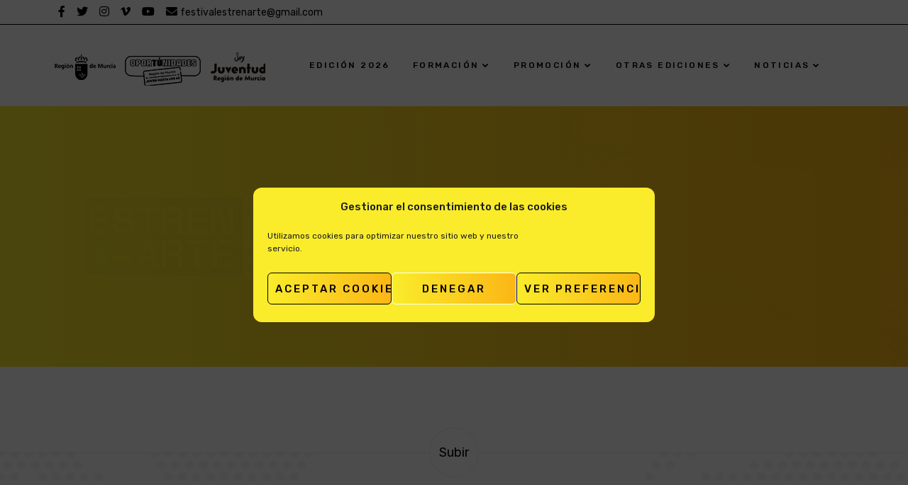

--- FILE ---
content_type: text/html; charset=UTF-8
request_url: https://www.estrenarte.es/blog-grid/
body_size: 22020
content:
<!doctype html>
<html lang="es">
<head>
	<!-- Global site tag (gtag.js) - Google Analytics -->
	<script type="text/plain" data-service="google-analytics" data-category="statistics" async data-cmplz-src="https://www.googletagmanager.com/gtag/js?id=G-6E86LYGRMX"></script>
	<script>
	  window.dataLayer = window.dataLayer || [];
	  function gtag(){dataLayer.push(arguments);}
	  gtag('js', new Date());

	  gtag('config', 'G-6E86LYGRMX');
	</script>
	<script>
	  (function(root) {
		  var ta = document.createElement('script'); ta.type = 'text/javascript'; ta.async = true;
		  ta.src = 'https://analytics.tiktok.com/i18n/pixel/sdk.js?sdkid=BV2CH7ID4EIVEV2IOS70';
		  var s = document.getElementsByTagName('script')[0];
		  s.parentNode.insertBefore(ta, s);
	  })(window);
	</script>
    <meta charset="UTF-8">
    <meta name="viewport" content="width=device-width, initial-scale=1">
    <link rel="profile" href="http://gmpg.org/xfn/11">
        <title>Blog Grid &#8211; ESTREN-ARTE</title>
<meta name='robots' content='max-image-preview:large' />
<link rel='dns-prefetch' href='//fonts.googleapis.com' />
<link rel="alternate" type="application/rss+xml" title="ESTREN-ARTE &raquo; Feed" href="https://www.estrenarte.es/feed/" />
<link rel="alternate" type="text/calendar" title="ESTREN-ARTE &raquo; iCal Feed" href="https://www.estrenarte.es/eventos/?ical=1" />
<script type="text/javascript">
/* <![CDATA[ */
window._wpemojiSettings = {"baseUrl":"https:\/\/s.w.org\/images\/core\/emoji\/14.0.0\/72x72\/","ext":".png","svgUrl":"https:\/\/s.w.org\/images\/core\/emoji\/14.0.0\/svg\/","svgExt":".svg","source":{"concatemoji":"https:\/\/www.estrenarte.es\/wp-includes\/js\/wp-emoji-release.min.js?ver=6.4.7"}};
/*! This file is auto-generated */
!function(i,n){var o,s,e;function c(e){try{var t={supportTests:e,timestamp:(new Date).valueOf()};sessionStorage.setItem(o,JSON.stringify(t))}catch(e){}}function p(e,t,n){e.clearRect(0,0,e.canvas.width,e.canvas.height),e.fillText(t,0,0);var t=new Uint32Array(e.getImageData(0,0,e.canvas.width,e.canvas.height).data),r=(e.clearRect(0,0,e.canvas.width,e.canvas.height),e.fillText(n,0,0),new Uint32Array(e.getImageData(0,0,e.canvas.width,e.canvas.height).data));return t.every(function(e,t){return e===r[t]})}function u(e,t,n){switch(t){case"flag":return n(e,"\ud83c\udff3\ufe0f\u200d\u26a7\ufe0f","\ud83c\udff3\ufe0f\u200b\u26a7\ufe0f")?!1:!n(e,"\ud83c\uddfa\ud83c\uddf3","\ud83c\uddfa\u200b\ud83c\uddf3")&&!n(e,"\ud83c\udff4\udb40\udc67\udb40\udc62\udb40\udc65\udb40\udc6e\udb40\udc67\udb40\udc7f","\ud83c\udff4\u200b\udb40\udc67\u200b\udb40\udc62\u200b\udb40\udc65\u200b\udb40\udc6e\u200b\udb40\udc67\u200b\udb40\udc7f");case"emoji":return!n(e,"\ud83e\udef1\ud83c\udffb\u200d\ud83e\udef2\ud83c\udfff","\ud83e\udef1\ud83c\udffb\u200b\ud83e\udef2\ud83c\udfff")}return!1}function f(e,t,n){var r="undefined"!=typeof WorkerGlobalScope&&self instanceof WorkerGlobalScope?new OffscreenCanvas(300,150):i.createElement("canvas"),a=r.getContext("2d",{willReadFrequently:!0}),o=(a.textBaseline="top",a.font="600 32px Arial",{});return e.forEach(function(e){o[e]=t(a,e,n)}),o}function t(e){var t=i.createElement("script");t.src=e,t.defer=!0,i.head.appendChild(t)}"undefined"!=typeof Promise&&(o="wpEmojiSettingsSupports",s=["flag","emoji"],n.supports={everything:!0,everythingExceptFlag:!0},e=new Promise(function(e){i.addEventListener("DOMContentLoaded",e,{once:!0})}),new Promise(function(t){var n=function(){try{var e=JSON.parse(sessionStorage.getItem(o));if("object"==typeof e&&"number"==typeof e.timestamp&&(new Date).valueOf()<e.timestamp+604800&&"object"==typeof e.supportTests)return e.supportTests}catch(e){}return null}();if(!n){if("undefined"!=typeof Worker&&"undefined"!=typeof OffscreenCanvas&&"undefined"!=typeof URL&&URL.createObjectURL&&"undefined"!=typeof Blob)try{var e="postMessage("+f.toString()+"("+[JSON.stringify(s),u.toString(),p.toString()].join(",")+"));",r=new Blob([e],{type:"text/javascript"}),a=new Worker(URL.createObjectURL(r),{name:"wpTestEmojiSupports"});return void(a.onmessage=function(e){c(n=e.data),a.terminate(),t(n)})}catch(e){}c(n=f(s,u,p))}t(n)}).then(function(e){for(var t in e)n.supports[t]=e[t],n.supports.everything=n.supports.everything&&n.supports[t],"flag"!==t&&(n.supports.everythingExceptFlag=n.supports.everythingExceptFlag&&n.supports[t]);n.supports.everythingExceptFlag=n.supports.everythingExceptFlag&&!n.supports.flag,n.DOMReady=!1,n.readyCallback=function(){n.DOMReady=!0}}).then(function(){return e}).then(function(){var e;n.supports.everything||(n.readyCallback(),(e=n.source||{}).concatemoji?t(e.concatemoji):e.wpemoji&&e.twemoji&&(t(e.twemoji),t(e.wpemoji)))}))}((window,document),window._wpemojiSettings);
/* ]]> */
</script>
<link rel='stylesheet' id='tribe-events-pro-mini-calendar-block-styles-css' href='https://www.estrenarte.es/wp-content/plugins/events-calendar-pro/src/resources/css/tribe-events-pro-mini-calendar-block.min.css?ver=6.1.1' type='text/css' media='all' />
<style id='wp-emoji-styles-inline-css' type='text/css'>

	img.wp-smiley, img.emoji {
		display: inline !important;
		border: none !important;
		box-shadow: none !important;
		height: 1em !important;
		width: 1em !important;
		margin: 0 0.07em !important;
		vertical-align: -0.1em !important;
		background: none !important;
		padding: 0 !important;
	}
</style>
<link rel='stylesheet' id='contact-form-7-css' href='https://www.estrenarte.es/wp-content/plugins/contact-form-7/includes/css/styles.css?ver=5.9.2' type='text/css' media='all' />
<link rel='stylesheet' id='cms-plugin-stylesheet-css' href='https://www.estrenarte.es/wp-content/plugins/ctcore/assets/css/cms-style.css?ver=6.4.7' type='text/css' media='all' />
<link rel='stylesheet' id='owl-carousel-css' href='https://www.estrenarte.es/wp-content/plugins/ctcore/assets/css/owl.carousel.min.css?ver=6.4.7' type='text/css' media='all' />
<link rel='stylesheet' id='cmplz-general-css' href='https://www.estrenarte.es/wp-content/plugins/complianz-gdpr/assets/css/cookieblocker.min.css?ver=1734515284' type='text/css' media='all' />
<link rel='stylesheet' id='troma-style-css' href='https://www.estrenarte.es/wp-content/themes/troma/style.css?ver=6.4.7' type='text/css' media='all' />
<link rel='stylesheet' id='child-style-css' href='https://www.estrenarte.es/wp-content/themes/troma-child/style.css?ver=6.4.7' type='text/css' media='all' />
<link rel='stylesheet' id='bootstrap-css' href='https://www.estrenarte.es/wp-content/themes/troma/assets/css/bootstrap.min.css?ver=4.0.0' type='text/css' media='all' />
<link rel='stylesheet' id='font-awesome-css' href='https://www.estrenarte.es/wp-content/themes/troma/assets/css/font-awesome.min.css?ver=4.7.0' type='text/css' media='all' />
<link rel='stylesheet' id='font-material-icon-css' href='https://www.estrenarte.es/wp-content/themes/troma/assets/css/material-design-iconic-font.min.css?ver=2.2.0' type='text/css' media='all' />
<link rel='stylesheet' id='flaticon-css' href='https://www.estrenarte.es/wp-content/themes/troma/assets/css/flaticon.css?ver=1.0.0' type='text/css' media='all' />
<link rel='stylesheet' id='themify-icons-css' href='https://www.estrenarte.es/wp-content/themes/troma/assets/css/themify-icons.css?ver=1.0.0' type='text/css' media='all' />
<link rel='stylesheet' id='font-etline-icon-css' href='https://www.estrenarte.es/wp-content/themes/troma/assets/css/et-line.css?ver=1.0.0' type='text/css' media='all' />
<link rel='stylesheet' id='magnific-popup-css' href='https://www.estrenarte.es/wp-content/themes/troma/assets/css/magnific-popup.css?ver=1.0.0' type='text/css' media='all' />
<link rel='stylesheet' id='troma-theme-css' href='https://www.estrenarte.es/wp-content/themes/troma/assets/css/theme.css?ver=1.2.3' type='text/css' media='all' />
<style id='troma-theme-inline-css' type='text/css'>
#header-wrap #header-main.header-main {
                background-color: #ffffff;
            }#header-wrap .header-branding a img { max-height: 84px; }
        @media screen and (max-width: 991px) {
                        }
        .primary-menu > li > a { letter-spacing: px !important; }.primary-menu > li > a, #header-wrap .site-menu-right .menu-right-item, #header-wrap .site-menu-right .header-social a { color: #000000 !important; }.primary-menu > li > a:hover, #header-wrap .site-menu-right .menu-right-item:hover, #header-wrap .site-menu-right .header-social a:hover { color: #faec2b !important; }.primary-menu > li > a.current, .primary-menu > li.current_page_item > a, .primary-menu > li.current-menu-item > a, .primary-menu > li.current_page_ancestor > a, .primary-menu > li.current-menu-ancestor > a { color: #faec2b !important; }#header-main.h-fixed .primary-menu > li > a, #header-main.h-fixed .site-menu-right .menu-right-item, #header-main.h-fixed .site-menu-right .header-social a { color: #000000 !important; }#header-main.h-fixed .primary-menu > li > a:hover, #header-main.h-fixed .hidden-sidebar-icon:hover, #header-main.h-fixed .site-menu-right .menu-right-item:hover, #header-main.h-fixed .site-menu-right .header-social a:hover { color: #faec2b !important; }#header-main.h-fixed .primary-menu > li > a.current, #header-main.h-fixed .primary-menu > li.current_page_item > a, #header-main.h-fixed .primary-menu > li.current-menu-item > a, #header-main.h-fixed .primary-menu > li.current_page_ancestor > a, #header-main.h-fixed .primary-menu > li.current-menu-ancestor > a { color: #faec2b !important; }.social-header{margin-left:12px;color:#000000;}				
.social-header:hover, .social-header:active{color:#fbb616;}
@media screen and (max-width:768px){
    #social-top{
        display:none;
    }
}
</style>
<link rel='stylesheet' id='troma-menu-css' href='https://www.estrenarte.es/wp-content/themes/troma/assets/css/menu.css?ver=1.2.3' type='text/css' media='all' />
<link rel='stylesheet' id='troma-google-fonts-css' href='https://fonts.googleapis.com/css?family=Rubik%3A300%2C300i%2C400%2C400i%2C500%2C500i%2C700%2C700i%2C900%2C900i%7CPoppins%3A200%2C300%2C300i%2C400%2C400i%2C500%2C500i%2C600%2C600i%2C700%2C700i&#038;subset=latin%2Clatin-ext&#038;ver=6.4.7' type='text/css' media='all' />
<link rel='stylesheet' id='vc_font_awesome_5_shims-css' href='https://www.estrenarte.es/wp-content/plugins/js_composer/assets/lib/bower/font-awesome/css/v4-shims.min.css?ver=6.11.0' type='text/css' media='all' />
<link rel='stylesheet' id='vc_font_awesome_5-css' href='https://www.estrenarte.es/wp-content/plugins/js_composer/assets/lib/bower/font-awesome/css/all.min.css?ver=6.11.0' type='text/css' media='all' />
<script type="text/javascript" src="https://www.estrenarte.es/wp-includes/js/jquery/jquery.min.js?ver=3.7.1" id="jquery-core-js"></script>
<script type="text/javascript" src="https://www.estrenarte.es/wp-includes/js/jquery/jquery-migrate.min.js?ver=3.4.1" id="jquery-migrate-js"></script>
<link rel="https://api.w.org/" href="https://www.estrenarte.es/wp-json/" /><link rel="alternate" type="application/json" href="https://www.estrenarte.es/wp-json/wp/v2/pages/103" /><link rel="EditURI" type="application/rsd+xml" title="RSD" href="https://www.estrenarte.es/xmlrpc.php?rsd" />
<meta name="generator" content="WordPress 6.4.7" />
<link rel="canonical" href="https://www.estrenarte.es/blog-grid/" />
<link rel='shortlink' href='https://www.estrenarte.es/?p=103' />
<link rel="alternate" type="application/json+oembed" href="https://www.estrenarte.es/wp-json/oembed/1.0/embed?url=https%3A%2F%2Fwww.estrenarte.es%2Fblog-grid%2F" />
<link rel="alternate" type="text/xml+oembed" href="https://www.estrenarte.es/wp-json/oembed/1.0/embed?url=https%3A%2F%2Fwww.estrenarte.es%2Fblog-grid%2F&#038;format=xml" />
<meta name="generator" content="Redux 4.5.4" /><meta name="tec-api-version" content="v1"><meta name="tec-api-origin" content="https://www.estrenarte.es"><link rel="alternate" href="https://www.estrenarte.es/wp-json/tribe/events/v1/" />			<style>.cmplz-hidden {
					display: none !important;
				}</style>		<script>
			document.documentElement.className = document.documentElement.className.replace('no-js', 'js');
		</script>
				<style>
			.no-js img.lazyload {
				display: none;
			}

			figure.wp-block-image img.lazyloading {
				min-width: 150px;
			}

						.lazyload, .lazyloading {
				opacity: 0;
			}

			.lazyloaded {
				opacity: 1;
				transition: opacity 400ms;
				transition-delay: 0ms;
			}

					</style>
		<link rel="icon" type="image/png" href="https://www.estrenarte.es/wp-content/uploads/2020/11/favicon.png"/><meta name="generator" content="Powered by WPBakery Page Builder - drag and drop page builder for WordPress."/>
<meta name="generator" content="Powered by Slider Revolution 6.5.14 - responsive, Mobile-Friendly Slider Plugin for WordPress with comfortable drag and drop interface." />
<link rel="icon" href="https://www.estrenarte.es/wp-content/uploads/2026/01/logo-cuadrado-300x300.png" sizes="32x32" />
<link rel="icon" href="https://www.estrenarte.es/wp-content/uploads/2026/01/logo-cuadrado-300x300.png" sizes="192x192" />
<link rel="apple-touch-icon" href="https://www.estrenarte.es/wp-content/uploads/2026/01/logo-cuadrado-300x300.png" />
<meta name="msapplication-TileImage" content="https://www.estrenarte.es/wp-content/uploads/2026/01/logo-cuadrado-300x300.png" />
<script>function setREVStartSize(e){
			//window.requestAnimationFrame(function() {
				window.RSIW = window.RSIW===undefined ? window.innerWidth : window.RSIW;
				window.RSIH = window.RSIH===undefined ? window.innerHeight : window.RSIH;
				try {
					var pw = document.getElementById(e.c).parentNode.offsetWidth,
						newh;
					pw = pw===0 || isNaN(pw) ? window.RSIW : pw;
					e.tabw = e.tabw===undefined ? 0 : parseInt(e.tabw);
					e.thumbw = e.thumbw===undefined ? 0 : parseInt(e.thumbw);
					e.tabh = e.tabh===undefined ? 0 : parseInt(e.tabh);
					e.thumbh = e.thumbh===undefined ? 0 : parseInt(e.thumbh);
					e.tabhide = e.tabhide===undefined ? 0 : parseInt(e.tabhide);
					e.thumbhide = e.thumbhide===undefined ? 0 : parseInt(e.thumbhide);
					e.mh = e.mh===undefined || e.mh=="" || e.mh==="auto" ? 0 : parseInt(e.mh,0);
					if(e.layout==="fullscreen" || e.l==="fullscreen")
						newh = Math.max(e.mh,window.RSIH);
					else{
						e.gw = Array.isArray(e.gw) ? e.gw : [e.gw];
						for (var i in e.rl) if (e.gw[i]===undefined || e.gw[i]===0) e.gw[i] = e.gw[i-1];
						e.gh = e.el===undefined || e.el==="" || (Array.isArray(e.el) && e.el.length==0)? e.gh : e.el;
						e.gh = Array.isArray(e.gh) ? e.gh : [e.gh];
						for (var i in e.rl) if (e.gh[i]===undefined || e.gh[i]===0) e.gh[i] = e.gh[i-1];
											
						var nl = new Array(e.rl.length),
							ix = 0,
							sl;
						e.tabw = e.tabhide>=pw ? 0 : e.tabw;
						e.thumbw = e.thumbhide>=pw ? 0 : e.thumbw;
						e.tabh = e.tabhide>=pw ? 0 : e.tabh;
						e.thumbh = e.thumbhide>=pw ? 0 : e.thumbh;
						for (var i in e.rl) nl[i] = e.rl[i]<window.RSIW ? 0 : e.rl[i];
						sl = nl[0];
						for (var i in nl) if (sl>nl[i] && nl[i]>0) { sl = nl[i]; ix=i;}
						var m = pw>(e.gw[ix]+e.tabw+e.thumbw) ? 1 : (pw-(e.tabw+e.thumbw)) / (e.gw[ix]);
						newh =  (e.gh[ix] * m) + (e.tabh + e.thumbh);
					}
					var el = document.getElementById(e.c);
					if (el!==null && el) el.style.height = newh+"px";
					el = document.getElementById(e.c+"_wrapper");
					if (el!==null && el) {
						el.style.height = newh+"px";
						el.style.display = "block";
					}
				} catch(e){
					console.log("Failure at Presize of Slider:" + e)
				}
			//});
		  };</script>
		<style type="text/css" id="wp-custom-css">
			div { outline: 4px !important; }

body {
	color: #000;
}

/* Enlaces texto color accesibilidad */
p > a {    
	color: black;
  text-decoration: underline;
}

.text-black {
	color: #000000 !important
}

.home input,
.home textarea {
	color: #000000 !important;
	border-color: #000000 !important
}

.home .wpcf7-submit {
	background: #000000 !important;
	color: #faec2b !important;
}

.enlaces-programas a {
	color: #faec2b !important;
}

.home .ct-contact-info {
	background-color: TRANSPARENT;
	padding: 10px 40px;
	border: 2px solid #000000;
}

.home .style1 {
	text-transform: inherit;
}

.eventos a,
.eventos a:hover {
	background: #000000;
	color: #faec2b;
	text-transform: inherit;
	font-size: 18px;
}

.site-footer .top-footer ul.menu li a:before {
	color: #faec2b;
}

.bg-gradient,
.ct-social li a:before {
	background-color: #faec2b;
	background-image: none;
}

.site-footer .top-footer a:hover {
	color: #000000;
}

.tribe-events-button {
	background-color: #faec2b !important;
	padding: 10px 20px !important;
	color: #000 !important;
}

.tribe-events-event-image {
	display: none;
}

.tribe-events-single-event-title {
	color: #faec2b;
}

#tribe-events-pg-template .tribe-events-content h2,
.tribe-events-after-html h2,
.tribe-events-before-html h2 {
	font-size: 32px;
	color: #faec2b;
	margin: 14px 0;
}

.single-tribe_events .tribe-events-event-meta {
	background: #ffffff;
	border: none;
	padding-top: 20px;
}

.tribe-events-single-section * {
	color: #000;
}

.single-tribe_events .tribe-events-venue-map {
	background: inherit;
	border: none;
	border-radius: 0px;
}

.event-tickets {
	float: right;
	width: 50% !important;
	margin-top: -28px;
	margin-bottom: 14px;
}

.tribe-events-c-nav button,
.tribe-common-h3,
.tribe-common-c-btn-icon,
.tribe-tickets__rsvp-form-button {
	background-color: none;
	background-image: none;
	color: #000;
}

.tribe-events-c-ical,
.tribe-events-single-event-title,
.tribe-link-view-attendee {
	display: none;
}

.ct-heading .ct-heading-sub {
	letter-spacing: -0.03em;
	font-family: 'Poppins', sans-serif;
	font-weight: 600;
}

.titulo-centrado h6,
.titulo-centrado h3 {
	display: inline;
}

.tribe-tickets__rsvp-form-button,
.tribe-tickets__rsvp-actions-button-going {
	background: none;
	background-color: #faec2b !important;
	color: #000 !important;
}

button.tribe-common-h7.tribe-tickets__rsvp-form-button.tribe-tickets__rsvp-form-button--cancel {
	background-color: transparent !important;
}

.event-tickets .tribe-tickets__rsvp-ar-quantity-input-number {
	background-color: #faec2b !important;
	background-image: none;
}

.tribe-tickets__rsvp-ar-guest-icon {
	display: none !important;
}

.tribe-tickets__rsvp-ar-guest-list-item-title {
	font-size: 10px;
}

.tribe-tickets__rsvp-ar-guest-list-item-button {
	background-image: none;
	background-color: transparent;
}

.vc_images_carousel .vc_carousel-control.vc_right {
	right: -30px !important;
}

.vc_images_carousel .vc_carousel-control.vc_left {
	left: -30px;
}

/* Menu */
.primary-menu li a {
    font-size: 12px;
}
/* Color submenus */
@media screen and (min-width: 992px){
.primary-menu .sub-menu li a {
    color: black;
    font-size: 14px;
    padding: 8px 0px;
    font-weight: 500;
    letter-spacing: 0.03em;
    position: relative;
}
	.primary-menu .sub-menu li a:hover {
    color: black;
    text-decoration: underline;

}
}
@media screen and (max-width: 1024px) {
	.primary-menu>li>a {
		font-size: 9px;
		padding: 0 14px;
	}
}

#pagetitle {
	padding: 120px 0 120px;
	background-position: center center;
}


/* contenido home nav */
.site-content {padding: 60px 0 60px;}

.tribe-events-event-meta .column,
.tribe-events-event-meta .tribe-events-meta-group {
	padding: 0;
}

.tribe-events-c-view-selector__button-text,
.tribe-events-c-view-selector--labels,
#tribe-events-events-bar-location,
.tribe-tickets__rsvp-ar-sidebar-wrapper {
	display: none !important;
}

.event-tickets .tribe-tickets__rsvp-ar-form-wrapper {
	width: 100% !important;
}

.event-tickets .tribe-tickets__rsvp-wrapper {
	border-radius: 0px;
}

.event-tickets .tribe-tickets__rsvp-message {
	background: #faec2b;
	border-radius: 0px;
}


/* Color menu */
.primary-menu>li>a {
	color: black !important;
	/*background: #E2E2E1;*/
}

/* Hover menu */
.primary-menu>li>a:hover {
	background: black;
	color:white !important;
}

/* Hover menu movil */
#header-main.h-fixed .primary-menu > li > a:hover, #header-main.h-fixed .hidden-sidebar-icon:hover, #header-main.h-fixed .site-menu-right .menu-right-item:hover, #header-main.h-fixed .site-menu-right .header-social a:hover{
	color:white !important;
}

/* Activo menu */
.primary-menu > li > a.current, .primary-menu > li.current_page_item > a, .primary-menu > li.current-menu-item > a, .primary-menu > li.current_page_ancestor > a, .primary-menu > li.current-menu-ancestor > a {
	  color: white!important;
    background: black;
}

/* Activo menu movil */
#header-main.h-fixed .primary-menu > li > a.current, #header-main.h-fixed .primary-menu > li.current_page_item > a, #header-main.h-fixed .primary-menu > li.current-menu-item > a, #header-main.h-fixed .primary-menu > li.current_page_ancestor > a, #header-main.h-fixed .primary-menu > li.current-menu-ancestor > a {
    color: white!important;
    background: black;
}

/*
.home #primary-menu .current_page_item a,
.home .primary-menu>li>a:hover {
	color: #faec2b !important;
}*/

.tribe-events-c-search__button {
	margin-right: 20px !important;
	background: #faec2b !important;
	color: black !important;
}

.tribe-common .tribe-common-cta--thin-alt {
	border-bottom: 1px solid #faec2b;
}

.tribe-common .tribe-common-cta--thin-alt:hover {
	border-bottom: 1px solid #faec2b;
	color: #faec2b;
}

.tribe-tickets__rsvp-actions-rsvp .tribe-common-h2,
.home .tribe-events-header,
.home .tribe-events-pro-photo-nav,
.tribe-tickets__rsvp-attendance-going,
.tribe-tickets__rsvp-availability,
.tribe-tickets__rsvp-attendance,
.tribe-events-c-small-cta__stock,
.entry-fmeta {
	display: none !important;
}

.event-tickets .tribe-tickets__rsvp-actions .tribe-common-c-btn {
	max-width: 132px !important;
}

.home .tribe-common--breakpoint-medium.tribe-events .tribe-events-l-container {
	padding-top: 40px;
	margin-bottom: 0px;
}

.home .tribe-common-l-container {
	padding-bottom: 0px !important;
}

.event-tickets .tribe-tickets__rsvp-wrapper {
	border-radius: 0px !important;
	margin-left: 15px;
}

.wpcf7-submit,
.wpcf7-submit:hover {
	background-color: #faec2b !important;
	color: black !important;
	background-image: none !important;
}

ul.tribe-events-sub-nav a,
ul.tribe-events-sub-nav a:hover {
	color: #5d5d5d;
	font-weight: 400;
	font-size: 16px;
	font-family: Helvetica Neue, Helvetica, -apple-system, BlinkMacSystemFont, Roboto, Arial, sans-serif;
}

.tribe-related-events-title a {
	color: #000000;
}

#media_image-4 .footer-widget-title,
#media_image-8 .footer-widget-title,
#media_image-9 .footer-widget-title {
	visibility: hidden;
}

.event-tickets .tribe-tickets__form .tribe-required {
	color: black !important;
}

#talleres a {
	background: #93111d;
	color: #fff;
}

#proyectos a {
	background: #dd313a;
	color: #fff;
}

#mesas a {
	background: #93111d;
	color: #fff;
}

#gastronomia a {
	background: #3faccb;
	color: #fff;
}

#artes-visuales a {
	background: #6a137f;
	color: #fff;
}

#artes-escenicas a {
	background: #e6007f;
	color: #fff;
}

#emprendimiento a {
	background: #0abb8f;
	color: #fff;
}

#exposiciones a {
	background: #6a1483;
	color: #fff;
}

#flamenco a {
	background: #5fad01;
	color: #fff;
}

#fifa a {
	background: #7aab1e;
	color: #fff;
}

.tribe-common--breakpoint-medium.tribe-events .tribe-events-l-container {
	padding-top: 0px !important;
}

.single-portfolio blockquote {
	color: #000000;
}

#seccion-agenda .ct-heading-tag {
	margin-left: 6px;
}

#menu-item-1073 {
	visibility: hidden;
}

.page-id-1981 .post-1579 {
	display: none;
}


/* Home Banner Nuestros creadores*/

#seccion-creadores h3 {
	color: #ffffff;
	background: black;
}

#seccion-creadores h2 {
	color: #faec2b;
	font-size: 58px;
	background: black;
}

#seccion-creadores .vc_general {
	background-color: #faec2b;
	color: #000000;
	border-color: #faec2b;
	font-family: 'Poppins', sans-serif;
}

.tribe-events-header {
	margin-bottom: 20px;
}

#sound {
	display: none;
}
@media screen and (min-width:769px) {
	.header-branding{flex-grow:0 !important;}
}
@media screen and (max-width:768px) {
	#rsvp-now {
		float: none;
		width: 100%;
	}
	#rsvp-now .tribe-tickets__rsvp-wrapper {
		margin-left: 0px;
	}
	.tribe-events-nav-pagination .tribe-events-sub-nav li a {
		background: #fff !important;
		color: #5d5d5d !important;
	}
	.home .primary-menu>li>a {
		color: black !important;
	}
	/* Posicion botón display menu movil*/
	.main-menu-toggle{
		top: 0px;
		line-height: 12px
	}
}

/* Eventos caravaca */
.pasados .tribe-events-pro-photo__event-datetime,
.pasados .tribe-events-pro-photo__event-date-tag,
.pasados .tribe-events-header,
.tribe_events_cat-edicion-2020 .tribe-events-cal-links,
.tribe_events_cat-edicion-2020 .tribe-events-event-meta.primary,
.tribe-events-event-meta.secondary,
.tribe_events_cat-eventos-caravaca .tribe-events-cal-links, .tribe_events_cat-eventos-caravaca .tribe-events-event-meta.primary, 
.tribe_events_cat-exposiciones-caravaca .tribe-events-cal-links, .tribe_events_cat-exposiciones-caravaca .tribe-events-event-meta.primary{
	display: none !important;
}

/* Eventos san javier */
.tribe_events_cat-eventos-sanjavier .tribe-events-cal-links, .tribe_events_cat-eventos-sanjavier .tribe-events-event-meta.primary, 
.tribe_events_cat-exposiciones-sanjavier .tribe-events-cal-links, .tribe_events_cat-exposiciones-sanjavier .tribe-events-event-meta.primary{
	display: none !important;
}

.jtg-title {
	display: none;
}

/* Eventos Cartagena */
.post-4676 .tribe-events-pro-photo__event-title{
	text-align:center !important;
}

/* Inauguraciones */
.post-7354 .tribe-events-pro-photo__event-date-tag{
	display:none !important;
}
.post-7354 .tribe-events-pro-photo__event-datetime{
	display:none !important;
}

.post-7354 .tribe-events-pro-photo__event-title{
	text-align:center !important;
}

/* Eventos artes visuales Caravaca*/
.post-7241 .tribe-events-pro-photo__event-date-tag{
	display:none !important;
}
.post-7241 .tribe-events-pro-photo__event-datetime{
	display:none !important;
}

.post-7241 .tribe-events-pro-photo__event-title{
	text-align:center !important;
}

/* Eventos artes vivas San Javier*/
.post-5783 .tribe-events-pro-photo__event-date-tag{
	display:none !important;
}
.post-5783 .tribe-events-pro-photo__event-datetime{
	display:none !important;
}

.post-5783 .tribe-events-pro-photo__event-title{
	text-align:center !important;
}

/* Eventos gastronomia San Javier*/
.post-5785 .tribe-events-pro-photo__event-date-tag{
	display:none !important;
}
.post-5785 .tribe-events-pro-photo__event-datetime{
	display:none !important;
}

.post-5785 .tribe-events-pro-photo__event-title{
	text-align:center !important;
}

/* Eventos musica San Javier*/
.post-5787 .tribe-events-pro-photo__event-date-tag{
	display:none !important;
}
.post-5787 .tribe-events-pro-photo__event-datetime{
	display:none !important;
}

.post-5787 .tribe-events-pro-photo__event-title{
	text-align:center !important;
}

/* Eventos musica cartagena */
.post-6275 .tribe-events-pro-photo__event-date-tag{
	display:none !important;
}
.post-6275 .tribe-events-pro-photo__event-datetime{
	display:none !important;
}
.post-6275 .tribe-events-pro-photo__event-title{
	text-align:center !important;
}

/* Eventos otras modalidades cartagena */
.post-6278 .tribe-events-pro-photo__event-date-tag{
	display:none !important;
}
.post-6278 .tribe-events-pro-photo__event-datetime{
	display:none !important;
}
.post-6278 .tribe-events-pro-photo__event-title{
	text-align:center !important;
}

/* Eventos artes visuales cartagena */
.post-7247 .tribe-events-pro-photo__event-date-tag{
	display:none !important;
}
.post-7247 .tribe-events-pro-photo__event-datetime{
	display:none !important;
}

.post-7247 .tribe-events-pro-photo__event-title{
	text-align:center !important;
}

/* Eventos Formarte */
.tribe_events_cat-formarte .tribe-events-pro-photo__event-date-tag{
	display:none !important;
}

.tribe_events_cat-formarte .tribe-events-pro-photo__event-datetime{
	display:none !important;
}

.tribe_events_cat-formarte .tribe-events-pro-photo__event-title{
	text-align:center !important;
}


/* Titulo de la pagina fondo para accesibilidad*/
.page-title-inner{
    background: transparent;
}
#media_image-7, #media_image-5, #media_image-6, #media_image-8, #media_image-4, #media_image-3, #media_image-9 {display:none;}

/* Subtitulo buscador */
.header-mobile-search .search-submit {
    position: inherit;
    width: 100%;
    color: #000 !important;
	font-size:1.50vh;
}
.tribe-events-header{display:none !important;}
.tribe-events-single-section,  .tribe-events-venue-map{width:100% !important;}
.tribe-events-event-meta {display: block;}	.tribe-events-meta-group {
	margin-right: 0px;}
.tribe-events-single>.tribe_events {display: block;}
.event-tickets .tribe-tickets__rsvp-wrapper {width: initial !important;}
.tribe-events-c-small-cta{display:none;}
.tribe-events-meta-group-details, .tribe-events-meta-group-venue{float:left;padding: 15px 0px !important;}
.tribe-events-meta-group .tribe-events-single-section-title{display:none;}
.vc_btn3.vc_btn3-color-juicy-pink, .vc_btn3.vc_btn3-color-juicy-pink.vc_btn3-style-flat {    
    background-color: #fbcd1f;
}
.tribe-events-c-subscribe-dropdown__container{
	display: none !important;
}
.home .vc-hoverbox-front h2{
	color: #ffffff;
	background: #00000070;
}
.menu-item-17323 img{max-width:120px;}		</style>
		<style id="cms_theme_options-dynamic-css" title="dynamic-css" class="redux-options-output">#pagetitle{background-repeat:no-repeat;background-attachment:scroll;background-position:left center;background-image:url('https://www.estrenarte.es/wp-content/uploads/2024/09/BannerWeb_Estrenarte_1920x500.jpg');background-size:inherit;}#content, .site-layout-default .site-footer:before{background-color:#ffffff;}a{color:#fbb616;}a:hover{color:#f98f16;}a:active{color:#ef6515;}</style><noscript><style> .wpb_animate_when_almost_visible { opacity: 1; }</style></noscript>		<!-- Global site tag (gtag.js) - Google Ads: 619149494 -->
		<script type="text/plain" data-service="google-analytics" data-category="statistics" async data-cmplz-src="https://www.googletagmanager.com/gtag/js?id=AW-619149494"></script>
		<script>
		  window.dataLayer = window.dataLayer || [];
		  function gtag(){dataLayer.push(arguments);}
		  gtag('js', new Date());

		  gtag('config', 'AW-619149494');
		</script>
	  <!-- Global site tag (gtag.js) - Google Analytics -->
		<script type="text/plain" data-service="google-analytics" data-category="statistics" async data-cmplz-src="https://www.googletagmanager.com/gtag/js?id=UA-4946687-62"></script>
		<script>
		window.dataLayer = window.dataLayer || [];
		function gtag(){dataLayer.push(arguments);}
		gtag('js', new Date());

		gtag('config', 'UA-4946687-62');
		</script>
<!-- Meta Pixel Code -->
<script>
  !function(f,b,e,v,n,t,s)
  {if(f.fbq)return;n=f.fbq=function(){n.callMethod?
  n.callMethod.apply(n,arguments):n.queue.push(arguments)};
  if(!f._fbq)f._fbq=n;n.push=n;n.loaded=!0;n.version='2.0';
  n.queue=[];t=b.createElement(e);t.async=!0;
  t.src=v;s=b.getElementsByTagName(e)[0];
  s.parentNode.insertBefore(t,s)}(window, document,'script',
  'https://connect.facebook.net/en_US/fbevents.js');
  fbq('init', '414772780484731');
  fbq('track', 'PageView');
</script>
<noscript><img height="1" width="1" style="display:none"
  src="https://www.facebook.com/tr?id=414772780484731&ev=PageView&noscript=1"
/></noscript>
<!-- End Meta Pixel Code -->
</head>

<body data-cmplz=1 class="page-template-default page page-id-103 tribe-no-js  reduxon body-default-font heading-default-font visual-composer header-sticky wpb-js-composer js-comp-ver-6.11.0 vc_responsive modula-best-grid-gallery">
<div id="page" class="site">
	<div id="social-top" class="menu-right-item header-social" style="border-bottom: 1px solid #000000;padding: 4px;">
		<div class="container">
			<a class="social-header" href="https://www.facebook.com/EstrenArteMurcia" target="_blank"><i class="fa fa-facebook"></i></a>
			<a class="social-header" href="https://twitter.com/estren_arte" target="_blank"><i class="fa fa-twitter"></i></a>
			<a class="social-header" href="https://www.instagram.com/festival_jovenes/" target="_blank"><i class="fa fa-instagram"></i></a>
			<a class="social-header" href="https://vimeo.com/estrenarte" target="_blank"><i class="fa fa-vimeo"></i></a>
			<a class="social-header" href="https://www.youtube.com/channel/UCgmcV8qtR2D8Pc2BHWtkkaA/videos" target="_blank"><i class="fa fa-youtube"></i></a>  
			<a class="social-header" href="mailto:festivalestrenarte@gmail.com" target="_blank"><i class="fa fa-envelope"></i> <span style="font-size:14px;">festivalestrenarte@gmail.com</span></a>  
		</div>
	</div>
            <div id="ct-loadding" class="ct-loader style5">
                                <div class="ct-spinner5">
                      <div class="bounce1"></div>
                      <div class="bounce2"></div>
                      <div class="bounce3"></div>
                    </div>
                            </div>
    <header id="masthead" class="header-main">
    <div id="header-wrap" class="header-layout1 fixed-height   is-sticky" site-data-offset="80">
        <div id="header-main" class="header-main">
            <div class="container">
                <div class="row">
                    <div class="header-branding">
                        <a class="logo-dark" href="https://www.estrenarte.es/" title="ESTREN-ARTE" rel="home"><img data-src="https://www.estrenarte.es/wp-content/uploads/2024/03/Logos-web.png" alt="Logo Dark" src="[data-uri]" class="lazyload" style="--smush-placeholder-width: 320px; --smush-placeholder-aspect-ratio: 320/84;" /><noscript><img src="https://www.estrenarte.es/wp-content/uploads/2024/03/Logos-web.png" alt="Logo Dark"/></noscript></a><a class="logo-light" href="https://www.estrenarte.es/" title="ESTREN-ARTE" rel="home"><img src="" alt="Logo Light"/></a>                    </div>
                    <div class="header-navigation">
                        <nav class="main-navigation">
                            <div class="main-navigation-inner">
                                <div class="menu-mobile-close"><i class="zmdi zmdi-close"></i></div>
                                        <div class="header-mobile-search">
            <form role="search" method="get" action="https://www.estrenarte.es/">
                <input type="text" placeholder="Search Keywords..." name="s" class="search-field" />
                <button type="submit" class="search-submit"><i class="fa fa-search"></i></button>
            </form>
        </div>
                                <ul id="primary-menu" class="primary-menu clearfix"><li id="menu-item-18302" class="menu-item menu-item-type-custom menu-item-object-custom menu-item-18302"><a href="/" class="no-one-page">Edición 2026</a></li>
<li id="menu-item-18303" class="menu-item menu-item-type-custom menu-item-object-custom menu-item-has-children menu-item-18303"><a href="#" class="no-one-page">Formación</a>
<ul class="sub-menu">
	<li id="menu-item-18448" class="menu-item menu-item-type-custom menu-item-object-custom menu-item-has-children menu-item-18448"><a href="#" class="no-one-page">2024</a>
	<ul class="sub-menu">
		<li id="menu-item-18449" class="menu-item menu-item-type-post_type menu-item-object-page menu-item-18449"><a href="https://www.estrenarte.es/una-sola-cuerda-para-una-primitiva-nueva-voz-flamenca/" class="no-one-page">Música</a></li>
		<li id="menu-item-18450" class="menu-item menu-item-type-post_type menu-item-object-page menu-item-18450"><a href="https://www.estrenarte.es/workshop-de-break-dance-avanzado/" class="no-one-page">Danza</a></li>
		<li id="menu-item-18451" class="menu-item menu-item-type-custom menu-item-object-custom menu-item-has-children menu-item-18451"><a href="#" class="no-one-page">Diseño de moda</a>
		<ul class="sub-menu">
			<li id="menu-item-18452" class="menu-item menu-item-type-post_type menu-item-object-page menu-item-18452"><a href="https://www.estrenarte.es/moda-2023/" class="no-one-page">Murcia</a></li>
			<li id="menu-item-18453" class="menu-item menu-item-type-post_type menu-item-object-page menu-item-18453"><a href="https://www.estrenarte.es/diseno-de-moda-lorca/" class="no-one-page">Lorca</a></li>
		</ul>
</li>
		<li id="menu-item-18454" class="menu-item menu-item-type-post_type menu-item-object-page menu-item-18454"><a href="https://www.estrenarte.es/caracterizacion/" class="no-one-page">Caracterización</a></li>
		<li id="menu-item-18455" class="menu-item menu-item-type-post_type menu-item-object-page menu-item-18455"><a href="https://www.estrenarte.es/artes-plasticas-y-visuales-2024/" class="no-one-page">Artes Plásticas y Visuales</a></li>
		<li id="menu-item-18456" class="menu-item menu-item-type-post_type menu-item-object-page menu-item-18456"><a href="https://www.estrenarte.es/masterclass-de-cine/" class="no-one-page">Masterclass de cine</a></li>
	</ul>
</li>
	<li id="menu-item-18443" class="menu-item menu-item-type-custom menu-item-object-custom menu-item-has-children menu-item-18443"><a href="#" class="no-one-page">2023</a>
	<ul class="sub-menu">
		<li id="menu-item-18447" class="menu-item menu-item-type-post_type menu-item-object-page menu-item-18447"><a href="https://www.estrenarte.es/moda-2023/" class="no-one-page">Moda</a></li>
		<li id="menu-item-18445" class="menu-item menu-item-type-post_type menu-item-object-page menu-item-18445"><a href="https://www.estrenarte.es/musica/" class="no-one-page">Música</a></li>
		<li id="menu-item-18446" class="menu-item menu-item-type-post_type menu-item-object-page menu-item-18446"><a href="https://www.estrenarte.es/programa-en-directo-generacion-ya/" class="no-one-page">Generación YA! Radio 3</a></li>
	</ul>
</li>
	<li id="menu-item-18438" class="menu-item menu-item-type-custom menu-item-object-custom menu-item-has-children menu-item-18438"><a href="#" class="no-one-page">2022</a>
	<ul class="sub-menu">
		<li id="menu-item-18439" class="menu-item menu-item-type-post_type menu-item-object-page menu-item-18439"><a href="https://www.estrenarte.es/galeria-speed-meeting-2022/" class="no-one-page">Galería Speed Meeting 2022</a></li>
		<li id="menu-item-18440" class="menu-item menu-item-type-post_type menu-item-object-page menu-item-18440"><a href="https://www.estrenarte.es/galeria-charla-de-cine-2022/" class="no-one-page">Galería Charla de Cine 2022</a></li>
		<li id="menu-item-18441" class="menu-item menu-item-type-post_type menu-item-object-page menu-item-18441"><a href="https://www.estrenarte.es/galeria-batalla-de-gallos-2022/" class="no-one-page">Galería Batalla de Gallos 2022</a></li>
		<li id="menu-item-18442" class="menu-item menu-item-type-post_type menu-item-object-page menu-item-18442"><a href="https://www.estrenarte.es/galeria-el-actor-la-actriz-ante-el-casting-2022/" class="no-one-page">Galería El actor / la actriz ante el casting 2022</a></li>
	</ul>
</li>
</ul>
</li>
<li id="menu-item-18304" class="menu-item menu-item-type-custom menu-item-object-custom menu-item-has-children menu-item-18304"><a href="#" class="no-one-page">Promoción</a>
<ul class="sub-menu">
	<li id="menu-item-18306" class="menu-item menu-item-type-custom menu-item-object-custom menu-item-has-children menu-item-18306"><a href="#" class="no-one-page">2025</a>
	<ul class="sub-menu">
		<li id="menu-item-18430" class="menu-item menu-item-type-post_type menu-item-object-page menu-item-18430"><a href="https://www.estrenarte.es/vibra-joven/" class="no-one-page">Vibra Joven</a></li>
		<li id="menu-item-18318" class="menu-item menu-item-type-post_type menu-item-object-page menu-item-18318"><a href="https://www.estrenarte.es/animal-sound/" class="no-one-page">Animal Sound</a></li>
		<li id="menu-item-18332" class="menu-item menu-item-type-post_type menu-item-object-page menu-item-18332"><a href="https://www.estrenarte.es/fortaleza-sound-2025/" class="no-one-page">Fortaleza Sound</a></li>
		<li id="menu-item-18345" class="menu-item menu-item-type-post_type menu-item-object-page menu-item-18345"><a href="https://www.estrenarte.es/fan-futura-fest-2025/" class="no-one-page">Fan Futura Fest</a></li>
		<li id="menu-item-18361" class="menu-item menu-item-type-post_type menu-item-object-page menu-item-18361"><a href="https://www.estrenarte.es/festival-teatro-san-javier-2025/" class="no-one-page">Festival Teatro San Javier</a></li>
		<li id="menu-item-18376" class="menu-item menu-item-type-post_type menu-item-object-page menu-item-18376"><a href="https://www.estrenarte.es/under-30-fest/" class="no-one-page">Under 30 Fest</a></li>
		<li id="menu-item-18384" class="menu-item menu-item-type-post_type menu-item-object-page menu-item-18384"><a href="https://www.estrenarte.es/conciertos-mercado-navideno-murcia/" class="no-one-page">Conciertos Mercado Navideño Murcia</a></li>
		<li id="menu-item-18402" class="menu-item menu-item-type-post_type menu-item-object-page menu-item-18402"><a href="https://www.estrenarte.es/festival-teatro-molina-de-segura/" class="no-one-page">Festival Teatro Molina de Segura</a></li>
		<li id="menu-item-18409" class="menu-item menu-item-type-post_type menu-item-object-page menu-item-18409"><a href="https://www.estrenarte.es/9a-edicion-sfam-festival/" class="no-one-page">9ª Edición SFAM Festival</a></li>
	</ul>
</li>
	<li id="menu-item-18305" class="menu-item menu-item-type-custom menu-item-object-custom menu-item-has-children menu-item-18305"><a href="#" class="no-one-page">2024</a>
	<ul class="sub-menu">
		<li id="menu-item-17487" class="menu-item menu-item-type-post_type menu-item-object-page menu-item-17487"><a href="https://www.estrenarte.es/fortaleza-sound/" class="no-one-page">Fortaleza Sound</a></li>
		<li id="menu-item-17443" class="menu-item menu-item-type-post_type menu-item-object-page menu-item-17443"><a href="https://www.estrenarte.es/noche-de-los-museos-2024/" class="no-one-page">Noche de los museos 2024</a></li>
		<li id="menu-item-17499" class="menu-item menu-item-type-post_type menu-item-object-page menu-item-17499"><a href="https://www.estrenarte.es/fan-futura-fest/" class="no-one-page">Fan Futura Fest</a></li>
		<li id="menu-item-17498" class="menu-item menu-item-type-post_type menu-item-object-page menu-item-17498"><a href="https://www.estrenarte.es/festival-teatro-san-javier/" class="no-one-page">Festival Teatro San Javier</a></li>
		<li id="menu-item-17594" class="menu-item menu-item-type-post_type menu-item-object-page menu-item-17594"><a href="https://www.estrenarte.es/8a-edicion-de-la-sfam-festival-semana-flamenca-de-alhama-de-murcia/" class="no-one-page">8ª edición de la SFAM FESTIVAL</a></li>
	</ul>
</li>
</ul>
</li>
<li id="menu-item-12029" class="menu-item menu-item-type-custom menu-item-object-custom menu-item-has-children menu-item-12029"><a href="#" class="no-one-page">Otras ediciones</a>
<ul class="sub-menu">
	<li id="menu-item-17324" class="menu-item menu-item-type-custom menu-item-object-custom menu-item-has-children menu-item-17324"><a href="#" class="no-one-page">Edición 2024</a>
	<ul class="sub-menu">
		<li id="menu-item-17369" class="menu-item menu-item-type-post_type menu-item-object-page menu-item-17369"><a href="https://www.estrenarte.es/presentacion-v-edicion/" class="no-one-page">Presentación V edición</a></li>
		<li id="menu-item-17581" class="menu-item menu-item-type-post_type menu-item-object-page menu-item-17581"><a href="https://www.estrenarte.es/caravaca/" class="no-one-page">Presentación Caravaca</a></li>
		<li id="menu-item-17756" class="menu-item menu-item-type-post_type menu-item-object-page menu-item-has-children menu-item-17756"><a href="https://www.estrenarte.es/caravaca/" class="no-one-page">Caravaca</a>
		<ul class="sub-menu">
			<li id="menu-item-17757" class="menu-item menu-item-type-post_type menu-item-object-page menu-item-17757"><a href="https://www.estrenarte.es/caravaca/musica-clasica/" class="no-one-page">Música clásica</a></li>
			<li id="menu-item-17759" class="menu-item menu-item-type-post_type menu-item-object-page menu-item-17759"><a href="https://www.estrenarte.es/caravaca/artes-escenicas/" class="no-one-page">Artes escénicas</a></li>
			<li id="menu-item-17758" class="menu-item menu-item-type-post_type menu-item-object-page menu-item-17758"><a href="https://www.estrenarte.es/caravaca/musica-pop-rock/" class="no-one-page">Música pop rock</a></li>
		</ul>
</li>
		<li id="menu-item-17777" class="menu-item menu-item-type-custom menu-item-object-custom menu-item-has-children menu-item-17777"><a href="#" class="no-one-page">Murcia</a>
		<ul class="sub-menu">
			<li id="menu-item-17778" class="menu-item menu-item-type-post_type menu-item-object-page menu-item-17778"><a href="https://www.estrenarte.es/exposicion-artes-plasticas-y-visuales/" class="no-one-page">Exposición artes plásticas y visuales</a></li>
			<li id="menu-item-17825" class="menu-item menu-item-type-post_type menu-item-object-page menu-item-17825"><a href="https://www.estrenarte.es/cine-literatura-y-otras-modalidades/" class="no-one-page">Cine, literatura y otras modalidades</a></li>
			<li id="menu-item-17824" class="menu-item menu-item-type-post_type menu-item-object-page menu-item-17824"><a href="https://www.estrenarte.es/artes-escenicas-2024/" class="no-one-page">Artes escénicas</a></li>
			<li id="menu-item-17823" class="menu-item menu-item-type-post_type menu-item-object-page menu-item-17823"><a href="https://www.estrenarte.es/cancion-de-autor/" class="no-one-page">Canción de autor</a></li>
		</ul>
</li>
		<li id="menu-item-17845" class="menu-item menu-item-type-custom menu-item-object-custom menu-item-has-children menu-item-17845"><a href="#" class="no-one-page">Lorca</a>
		<ul class="sub-menu">
			<li id="menu-item-17851" class="menu-item menu-item-type-post_type menu-item-object-page menu-item-17851"><a href="https://www.estrenarte.es/arte-mural/" class="no-one-page">Arte mural</a></li>
			<li id="menu-item-17850" class="menu-item menu-item-type-post_type menu-item-object-page menu-item-17850"><a href="https://www.estrenarte.es/cine-2024/" class="no-one-page">Cine</a></li>
			<li id="menu-item-17849" class="menu-item menu-item-type-post_type menu-item-object-page menu-item-17849"><a href="https://www.estrenarte.es/musica-pop-rock/" class="no-one-page">Música Pop Rock</a></li>
			<li id="menu-item-17848" class="menu-item menu-item-type-post_type menu-item-object-page menu-item-17848"><a href="https://www.estrenarte.es/musica-clasica/" class="no-one-page">Música clásica</a></li>
			<li id="menu-item-17847" class="menu-item menu-item-type-post_type menu-item-object-page menu-item-17847"><a href="https://www.estrenarte.es/videopodcast/" class="no-one-page">Videopodcast</a></li>
			<li id="menu-item-17846" class="menu-item menu-item-type-post_type menu-item-object-page menu-item-17846"><a href="https://www.estrenarte.es/diseno-de-moda/" class="no-one-page">Diseño de moda</a></li>
		</ul>
</li>
		<li id="menu-item-17655" class="menu-item menu-item-type-custom menu-item-object-custom menu-item-has-children menu-item-17655"><a href="#" class="no-one-page">Formaciones</a>
		<ul class="sub-menu">
			<li id="menu-item-17656" class="menu-item menu-item-type-post_type menu-item-object-page menu-item-17656"><a href="https://www.estrenarte.es/una-sola-cuerda-para-una-primitiva-nueva-voz-flamenca/" class="no-one-page">Música</a></li>
			<li id="menu-item-18124" class="menu-item menu-item-type-post_type menu-item-object-page menu-item-18124"><a href="https://www.estrenarte.es/workshop-de-break-dance-avanzado/" class="no-one-page">Danza</a></li>
			<li id="menu-item-18186" class="menu-item menu-item-type-custom menu-item-object-custom menu-item-has-children menu-item-18186"><a href="#" class="no-one-page">Diseño de moda</a>
			<ul class="sub-menu">
				<li id="menu-item-18132" class="menu-item menu-item-type-post_type menu-item-object-page menu-item-18132"><a href="https://www.estrenarte.es/diseno-de-moda-2024-murcia/" class="no-one-page">Murcia</a></li>
				<li id="menu-item-18185" class="menu-item menu-item-type-post_type menu-item-object-page menu-item-18185"><a href="https://www.estrenarte.es/diseno-de-moda-lorca/" class="no-one-page">Lorca</a></li>
			</ul>
</li>
			<li id="menu-item-18138" class="menu-item menu-item-type-post_type menu-item-object-page menu-item-18138"><a href="https://www.estrenarte.es/caracterizacion/" class="no-one-page">Caracterización</a></li>
			<li id="menu-item-18147" class="menu-item menu-item-type-post_type menu-item-object-page menu-item-18147"><a href="https://www.estrenarte.es/artes-plasticas-y-visuales-2024/" class="no-one-page">Artes Plásticas y Visuales</a></li>
			<li id="menu-item-18146" class="menu-item menu-item-type-post_type menu-item-object-page menu-item-18146"><a href="https://www.estrenarte.es/masterclass-de-cine/" class="no-one-page">Cine</a></li>
		</ul>
</li>
		<li id="menu-item-18432" class="menu-item menu-item-type-custom menu-item-object-custom menu-item-has-children menu-item-18432"><a href="#" class="no-one-page">Promoción</a>
		<ul class="sub-menu">
			<li id="menu-item-18433" class="menu-item menu-item-type-post_type menu-item-object-page menu-item-18433"><a href="https://www.estrenarte.es/fortaleza-sound/" class="no-one-page">Fortaleza Sound</a></li>
			<li id="menu-item-18434" class="menu-item menu-item-type-post_type menu-item-object-page menu-item-18434"><a href="https://www.estrenarte.es/noche-de-los-museos-2024/" class="no-one-page">Noche de los museos 2024</a></li>
			<li id="menu-item-18435" class="menu-item menu-item-type-post_type menu-item-object-page menu-item-18435"><a href="https://www.estrenarte.es/fan-futura-fest/" class="no-one-page">Fan Futura Fest</a></li>
			<li id="menu-item-18436" class="menu-item menu-item-type-post_type menu-item-object-page menu-item-18436"><a href="https://www.estrenarte.es/festival-teatro-san-javier/" class="no-one-page">Festival Teatro San Javier</a></li>
			<li id="menu-item-18437" class="menu-item menu-item-type-post_type menu-item-object-page menu-item-18437"><a href="https://www.estrenarte.es/8a-edicion-de-la-sfam-festival-semana-flamenca-de-alhama-de-murcia/" class="no-one-page">8ª edición de la SFAM FESTIVAL</a></li>
		</ul>
</li>
	</ul>
</li>
	<li id="menu-item-17319" class="menu-item menu-item-type-post_type menu-item-object-page menu-item-has-children menu-item-17319"><a href="https://www.estrenarte.es/edicion-2023/" class="no-one-page">Edición 2023</a>
	<ul class="sub-menu">
		<li id="menu-item-16216" class="menu-item menu-item-type-post_type menu-item-object-page menu-item-16216"><a href="https://www.estrenarte.es/presentacion-edicion-2023/" class="no-one-page">Presentación Edición 2023</a></li>
		<li id="menu-item-16218" class="menu-item menu-item-type-custom menu-item-object-custom menu-item-16218"><a href="https://sede.carm.es/web/pagina?IDCONTENIDO=3626&#038;IDTIPO=240&#038;RASTRO=c$m40288" class="no-one-page">Solicitud</a></li>
		<li id="menu-item-16290" class="menu-item menu-item-type-custom menu-item-object-custom menu-item-has-children menu-item-16290"><a href="#" class="no-one-page">Formaciones</a>
		<ul class="sub-menu">
			<li id="menu-item-16291" class="menu-item menu-item-type-post_type menu-item-object-page menu-item-16291"><a href="https://www.estrenarte.es/moda-2023/" class="no-one-page">Moda</a></li>
			<li id="menu-item-16294" class="menu-item menu-item-type-post_type menu-item-object-page menu-item-16294"><a href="https://www.estrenarte.es/musica/" class="no-one-page">Música</a></li>
			<li id="menu-item-16313" class="menu-item menu-item-type-post_type menu-item-object-page menu-item-16313"><a href="https://www.estrenarte.es/programa-en-directo-generacion-ya/" class="no-one-page">Generación YA! Radio 3</a></li>
		</ul>
</li>
		<li id="menu-item-16391" class="menu-item menu-item-type-post_type menu-item-object-page menu-item-16391"><a href="https://www.estrenarte.es/presentacion-exhibiciones-2023/" class="no-one-page">Presentación exhibiciones 2023</a></li>
		<li id="menu-item-16399" class="menu-item menu-item-type-custom menu-item-object-custom menu-item-has-children menu-item-16399"><a href="#" class="no-one-page">Exhibiciones</a>
		<ul class="sub-menu">
			<li id="menu-item-16398" class="menu-item menu-item-type-post_type menu-item-object-page menu-item-16398"><a href="https://www.estrenarte.es/artes-escenicas/" class="no-one-page">Artes escénicas</a></li>
			<li id="menu-item-16410" class="menu-item menu-item-type-post_type menu-item-object-page menu-item-16410"><a href="https://www.estrenarte.es/exhibicion-cine-y-videojuegos/" class="no-one-page">Cine y Videojuegos</a></li>
			<li id="menu-item-16711" class="menu-item menu-item-type-post_type menu-item-object-page menu-item-16711"><a href="https://www.estrenarte.es/artes-plasticas-y-visuales/" class="no-one-page">Artes Plásticas y Visuales</a></li>
			<li id="menu-item-16732" class="menu-item menu-item-type-post_type menu-item-object-page menu-item-16732"><a href="https://www.estrenarte.es/literatura/" class="no-one-page">Literatura</a></li>
			<li id="menu-item-17096" class="menu-item menu-item-type-post_type menu-item-object-page menu-item-17096"><a href="https://www.estrenarte.es/exhibiciones-moda/" class="no-one-page">Moda</a></li>
			<li id="menu-item-17280" class="menu-item menu-item-type-post_type menu-item-object-page menu-item-17280"><a href="https://www.estrenarte.es/musica-murcia/" class="no-one-page">Música – Murcia</a></li>
			<li id="menu-item-17246" class="menu-item menu-item-type-post_type menu-item-object-page menu-item-17246"><a href="https://www.estrenarte.es/musica-molina-de-segura/" class="no-one-page">Música – Molina de Segura</a></li>
			<li id="menu-item-17284" class="menu-item menu-item-type-post_type menu-item-object-page menu-item-17284"><a href="https://www.estrenarte.es/videopodcast-la-movida-murciana/" class="no-one-page">Videopodcast – La Movida Murciana</a></li>
		</ul>
</li>
	</ul>
</li>
	<li id="menu-item-15037" class="menu-item menu-item-type-custom menu-item-object-custom menu-item-has-children menu-item-15037"><a href="#" class="no-one-page">Edición 2022</a>
	<ul class="sub-menu">
		<li id="menu-item-15775" class="menu-item menu-item-type-post_type menu-item-object-page menu-item-15775"><a href="https://www.estrenarte.es/murcia-21-octubre/" class="no-one-page">Murcia</a></li>
		<li id="menu-item-15038" class="menu-item menu-item-type-post_type menu-item-object-page menu-item-has-children menu-item-15038"><a href="https://www.estrenarte.es/abanilla-24-de-septiembre/" class="no-one-page">Abanilla</a>
		<ul class="sub-menu">
			<li id="menu-item-16127" class="menu-item menu-item-type-post_type menu-item-object-page menu-item-16127"><a href="https://www.estrenarte.es/abanilla-24-de-septiembre/exhibiciones-abanilla/" class="no-one-page">Exhibiciones Abanilla</a></li>
		</ul>
</li>
		<li id="menu-item-15099" class="menu-item menu-item-type-post_type menu-item-object-page menu-item-has-children menu-item-15099"><a href="https://www.estrenarte.es/ulea-8-de-octubre/" class="no-one-page">Ulea</a>
		<ul class="sub-menu">
			<li id="menu-item-16198" class="menu-item menu-item-type-post_type menu-item-object-page menu-item-16198"><a href="https://www.estrenarte.es/ulea-8-de-octubre/exhibiciones-ulea/" class="no-one-page">Exhibiciones Ulea</a></li>
		</ul>
</li>
		<li id="menu-item-15110" class="menu-item menu-item-type-custom menu-item-object-custom menu-item-has-children menu-item-15110"><a href="#" class="no-one-page">Formaciones</a>
		<ul class="sub-menu">
			<li id="menu-item-14766" class="menu-item menu-item-type-post_type menu-item-object-page menu-item-14766"><a href="https://www.estrenarte.es/galeria-speed-meeting-2022/" class="no-one-page">Galería Speed Meeting 2022</a></li>
			<li id="menu-item-14836" class="menu-item menu-item-type-post_type menu-item-object-page menu-item-14836"><a href="https://www.estrenarte.es/galeria-charla-de-cine-2022/" class="no-one-page">Galería Charla de Cine 2022</a></li>
			<li id="menu-item-14926" class="menu-item menu-item-type-post_type menu-item-object-page menu-item-14926"><a href="https://www.estrenarte.es/galeria-batalla-de-gallos-2022/" class="no-one-page">Galería Batalla de Gallos 2022</a></li>
			<li id="menu-item-14985" class="menu-item menu-item-type-post_type menu-item-object-page menu-item-14985"><a href="https://www.estrenarte.es/galeria-el-actor-la-actriz-ante-el-casting-2022/" class="no-one-page">Galería El actor / la actriz ante el casting 2022</a></li>
		</ul>
</li>
		<li id="menu-item-14767" class="menu-item menu-item-type-custom menu-item-object-custom menu-item-has-children menu-item-14767"><a href="#" class="no-one-page">Galería</a>
		<ul class="sub-menu">
			<li id="menu-item-15631" class="menu-item menu-item-type-post_type menu-item-object-page menu-item-has-children menu-item-15631"><a href="https://www.estrenarte.es/festival-abanilla/" class="no-one-page">Festival Abanilla</a>
			<ul class="sub-menu">
				<li id="menu-item-15185" class="menu-item menu-item-type-post_type menu-item-object-page menu-item-15185"><a href="https://www.estrenarte.es/23-sept-inauguracion-exposicion-abanilla/" class="no-one-page">Inauguración Exposición Abanilla</a></li>
			</ul>
</li>
			<li id="menu-item-15671" class="menu-item menu-item-type-post_type menu-item-object-page menu-item-15671"><a href="https://www.estrenarte.es/festival-ulea/" class="no-one-page">Festival Ulea</a></li>
			<li id="menu-item-16190" class="menu-item menu-item-type-post_type menu-item-object-page menu-item-16190"><a href="https://www.estrenarte.es/clausura-murcia/" class="no-one-page">Clausura Murcia</a></li>
		</ul>
</li>
		<li id="menu-item-16213" class="menu-item menu-item-type-custom menu-item-object-custom menu-item-has-children menu-item-16213"><a href="#" class="no-one-page">Prensa 2022</a>
		<ul class="sub-menu">
			<li id="menu-item-15074" class="menu-item menu-item-type-post_type menu-item-object-page menu-item-15074"><a href="https://www.estrenarte.es/presentacion-abanilla/" class="no-one-page">Presentación Abanilla</a></li>
			<li id="menu-item-14626" class="menu-item menu-item-type-post_type menu-item-object-page menu-item-has-children menu-item-14626"><a href="https://www.estrenarte.es/formaciones/" class="no-one-page">Formaciones</a>
			<ul class="sub-menu">
				<li id="menu-item-14785" class="menu-item menu-item-type-post_type menu-item-object-page menu-item-14785"><a href="https://www.estrenarte.es/formaciones/primeros-pasos-en-tu-carrera-musical/" class="no-one-page">Primeros pasos en tu carrera musical</a></li>
				<li id="menu-item-14786" class="menu-item menu-item-type-post_type menu-item-object-page menu-item-14786"><a href="https://www.estrenarte.es/formaciones/charla-de-cine/" class="no-one-page">Charla de Cine</a></li>
				<li id="menu-item-14790" class="menu-item menu-item-type-post_type menu-item-object-page menu-item-14790"><a href="https://www.estrenarte.es/formaciones/batalla-de-gallos/" class="no-one-page">Batalla de Gallos</a></li>
				<li id="menu-item-14846" class="menu-item menu-item-type-post_type menu-item-object-page menu-item-14846"><a href="https://www.estrenarte.es/formaciones/el-actor-la-actriz-ante-el-casting/" class="no-one-page">El actor / la actriz ante el casting</a></li>
			</ul>
</li>
			<li id="menu-item-14706" class="menu-item menu-item-type-post_type menu-item-object-page menu-item-14706"><a href="https://www.estrenarte.es/inauguracion-en-ulea/" class="no-one-page">Inauguración en Ulea</a></li>
			<li id="menu-item-14650" class="menu-item menu-item-type-post_type menu-item-object-page menu-item-14650"><a href="https://www.estrenarte.es/prensa-2022/" class="no-one-page">Prensa</a></li>
		</ul>
</li>
	</ul>
</li>
	<li id="menu-item-12032" class="menu-item menu-item-type-custom menu-item-object-custom menu-item-has-children menu-item-12032"><a href="#" class="no-one-page">Edición 2021</a>
	<ul class="sub-menu">
		<li id="menu-item-4714" class="menu-item menu-item-type-post_type menu-item-object-page menu-item-has-children menu-item-4714"><a href="https://www.estrenarte.es/sedes/" class="no-one-page">Mostrarte</a>
		<ul class="sub-menu">
			<li id="menu-item-4716" class="menu-item menu-item-type-post_type menu-item-object-page menu-item-4716"><a href="https://www.estrenarte.es/caravaca-de-la-cruz/" class="no-one-page">Caravaca de la Cruz, 23 de Octubre</a></li>
			<li id="menu-item-4715" class="menu-item menu-item-type-post_type menu-item-object-page menu-item-4715"><a href="https://www.estrenarte.es/san-javier/" class="no-one-page">San Javier, 6 de Noviembre</a></li>
			<li id="menu-item-4717" class="menu-item menu-item-type-post_type menu-item-object-page menu-item-4717"><a href="https://www.estrenarte.es/cartagena/" class="no-one-page">Cartagena, 12 y 13 de Noviembre</a></li>
		</ul>
</li>
		<li id="menu-item-4807" class="menu-item menu-item-type-post_type menu-item-object-page menu-item-4807"><a href="https://www.estrenarte.es/formarte/" class="no-one-page">Formarte</a></li>
		<li id="menu-item-7168" class="menu-item menu-item-type-post_type menu-item-object-page menu-item-7168"><a href="https://www.estrenarte.es/encontrarte/" class="no-one-page">Encontrarte</a></li>
		<li id="menu-item-12074" class="menu-item menu-item-type-custom menu-item-object-custom menu-item-has-children menu-item-12074"><a href="#" class="no-one-page">Procedimientos administrativos</a>
		<ul class="sub-menu">
			<li id="menu-item-12075" class="menu-item menu-item-type-custom menu-item-object-custom menu-item-12075"><a target="_blank" rel="noopener" href="https://www.estrenarte.es/wp-content/uploads/2021/10/Resolucion-Convocatoria-ESTRENARTE-2021.pdf" class="no-one-page">Resolución Convocatoria Estrenarte 2021</a></li>
			<li id="menu-item-12076" class="menu-item menu-item-type-custom menu-item-object-custom menu-item-12076"><a target="_blank" rel="noopener" href="https://www.estrenarte.es/wp-content/uploads/2021/10/1.-Resolucion-Comite-Expertos-ESTRENARTE.pdf" class="no-one-page">Resolución Comité de expertos Estrenarte</a></li>
			<li id="menu-item-12077" class="menu-item menu-item-type-custom menu-item-object-custom menu-item-12077"><a target="_blank" rel="noopener" href="https://www.estrenarte.es/wp-content/uploads/2021/10/2.-Acta-Comision-de-valoracion-Estrenarte-2021.pdf" class="no-one-page">Acta Comisión de valoración Estrenarte 2021</a></li>
			<li id="menu-item-12078" class="menu-item menu-item-type-custom menu-item-object-custom menu-item-12078"><a target="_blank" rel="noopener" href="https://www.estrenarte.es/wp-content/uploads/2021/10/3.-Acta-complementaria-Comision-de-Valoracion-de-ESTRENARTE.pdf" class="no-one-page">Acta complementaria Comisión de Valoración de ESTRENARTE</a></li>
			<li id="menu-item-12079" class="menu-item menu-item-type-custom menu-item-object-custom menu-item-12079"><a target="_blank" rel="noopener" href="https://www.estrenarte.es/wp-content/uploads/2021/10/4.-Resolucion-definitiva-proyectos-seleccionados-ESTRENARTE.pdf" class="no-one-page">Resolución definitiva proyectos seleccionados ESTRENARTE</a></li>
		</ul>
</li>
		<li id="menu-item-5776" class="menu-item menu-item-type-custom menu-item-object-custom menu-item-has-children menu-item-5776"><a href="#" class="no-one-page">Galería</a>
		<ul class="sub-menu">
			<li id="menu-item-5778" class="menu-item menu-item-type-custom menu-item-object-custom menu-item-5778"><a href="https://www.estrenarte.es/galeria-2021-caravaca/" class="no-one-page">Galería Caravaca</a></li>
			<li id="menu-item-6479" class="menu-item menu-item-type-custom menu-item-object-custom menu-item-6479"><a href="https://www.estrenarte.es/galeria-san-javier/" class="no-one-page">Galería San Javier</a></li>
			<li id="menu-item-6743" class="menu-item menu-item-type-custom menu-item-object-custom menu-item-6743"><a href="https://www.estrenarte.es/galeria-cartagena/" class="no-one-page">Galería Cartagena</a></li>
		</ul>
</li>
		<li id="menu-item-7357" class="menu-item menu-item-type-post_type menu-item-object-page menu-item-7357"><a href="https://www.estrenarte.es/inauguraciones-2021/" class="no-one-page">Inauguraciones 2021</a></li>
		<li id="menu-item-14639" class="menu-item menu-item-type-post_type menu-item-object-page menu-item-14639"><a href="https://www.estrenarte.es/prensa-2021/" class="no-one-page">Prensa 2021</a></li>
	</ul>
</li>
	<li id="menu-item-4579" class="menu-item menu-item-type-custom menu-item-object-custom menu-item-has-children menu-item-4579"><a href="#" class="no-one-page">Edición 2020</a>
	<ul class="sub-menu">
		<li id="menu-item-1335" class="menu-item menu-item-type-post_type menu-item-object-page menu-item-1335"><a href="https://www.estrenarte.es/edicion-2020/mostrarte/" class="no-one-page">Mostrarte</a></li>
		<li id="menu-item-1334" class="menu-item menu-item-type-post_type menu-item-object-page menu-item-1334"><a href="https://www.estrenarte.es/edicion-2020/formarte/" class="no-one-page">Formarte</a></li>
		<li id="menu-item-1366" class="menu-item menu-item-type-post_type menu-item-object-page menu-item-1366"><a href="https://www.estrenarte.es/edicion-2020/extras/" class="no-one-page">Extras</a></li>
		<li id="menu-item-4390" class="menu-item menu-item-type-post_type menu-item-object-page menu-item-4390"><a href="https://www.estrenarte.es/prensa/" class="no-one-page">Prensa</a></li>
		<li id="menu-item-3877" class="menu-item menu-item-type-custom menu-item-object-custom menu-item-3877"><a href="https://www.estrenarte.es/galeria/" class="no-one-page">Galería</a></li>
		<li id="menu-item-2260" class="menu-item menu-item-type-post_type menu-item-object-page menu-item-2260"><a href="https://www.estrenarte.es/edicion-2020/creadores/" class="no-one-page">Creadores</a></li>
	</ul>
</li>
</ul>
</li>
<li id="menu-item-7174" class="menu-item menu-item-type-custom menu-item-object-custom menu-item-has-children menu-item-7174"><a href="#" class="no-one-page">Noticias</a>
<ul class="sub-menu">
	<li id="menu-item-17389" class="menu-item menu-item-type-post_type menu-item-object-page menu-item-17389"><a href="https://www.estrenarte.es/prensa-2024/" class="no-one-page">Prensa 2024</a></li>
	<li id="menu-item-16233" class="menu-item menu-item-type-post_type menu-item-object-page menu-item-16233"><a href="https://www.estrenarte.es/prensa-2023/" class="no-one-page">Prensa 2023</a></li>
</ul>
</li>
</ul>                                                            </div>
                        </nav>
                        <div class="site-menu-right">
                            <div class="menu-right-item header-social">
                                                            </div>
                                                                                                            </div>
                                            </div>
                    <div class="menu-mobile-overlay"></div>
                </div>
            </div>
            <div id="main-menu-mobile">
                                <span class="btn-nav-mobile open-menu">
                    <span></span>
                </span>
            </div>
        </div>
    </div>
</header>
	<div id="pagetitle" class="page-title bg-overlay">
	    <div class="container">
	        <div class="page-title-inner">
	        			        			            	<ul class="ct-breadcrumb"><li><a class="breadcrumb-entry" href="https://www.estrenarte.es/">Inicio</a></li><li><span class="breadcrumb-entry">Blog Grid</span></li></ul>		            		            <h1 class="page-title">Blog Grid</h1>		            		        	        </div>
	    </div>
	</div>
    <div id="content" class="site-content">
    	<div class="content-inner">
    <div class="container content-container">
        <div class="row content-row">
            <div id="primary"  class="content-area content-full-width col-12">
                <main id="main" class="site-main">
                    
<article id="post-103" class="post-103 page type-page status-publish hentry">
    <div class="entry-content clearfix">
            </div><!-- .entry-content -->

    </article><!-- #post-103 -->
                </main><!-- #main -->
            </div><!-- #primary -->

            
        </div>
    </div>

</div><!-- #content inner -->
</div><!-- #content -->

<footer id="colophon" class="site-footer footer-layout1 bg-image">
            <a href="#" class="ct-scroll-top">
            <i class="zmdi zmdi-chevron-up"></i>
        </a>
                            <div class="top-footer column-width">
                <div class="container">
                    <div class="row">
                        <div class="ct-footer-item col-xl-3 col-lg-3 col-md-6 col-sm-6 col-xs-6">                <section id="media_image-2" class="widget widget_media_image"><h2 class="footer-widget-title">Organiza</h2><a href="https://www.estrenarte.es/"><img width="320" height="144" data-src="https://www.estrenarte.es/wp-content/uploads/2022/04/CARM_Logo-preferente-color-letra-negra.png" class="image wp-image-12501  attachment-full size-full lazyload" alt="Logo CARM" style="--smush-placeholder-width: 320px; --smush-placeholder-aspect-ratio: 320/144;max-width: 100%; height: auto;" title="Organiza" decoding="async" loading="lazy" src="[data-uri]" /><noscript><img width="320" height="144" src="https://www.estrenarte.es/wp-content/uploads/2022/04/CARM_Logo-preferente-color-letra-negra.png" class="image wp-image-12501  attachment-full size-full" alt="Logo CARM" style="max-width: 100%; height: auto;" title="Organiza" decoding="async" loading="lazy" /></noscript></a></section><section id="custom_html-2" class="widget_text widget widget_custom_html"><div class="textwidget custom-html-widget">Catedrático Eugenio Úbeda Romero, 3<br/>
3ª planta<br/>
30008, Murcia (Murcia) España<br/>
<a href="tel:34">+34 968 35 72 56</a>
</div></section></div><div class="ct-footer-item col-xl-3 col-lg-3 col-md-6 col-sm-6 col-xs-6">                <section id="nav_menu-1" class="widget widget_nav_menu"><h2 class="footer-widget-title">Información</h2><div class="menu-menu-informacion-container"><ul id="menu-menu-informacion" class="menu"><li id="menu-item-1771" class="menu-item menu-item-type-post_type menu-item-object-page menu-item-1771"><a href="https://www.estrenarte.es/inicio/" class="no-one-page">Inicio</a></li>
<li id="menu-item-5657" class="menu-item menu-item-type-custom menu-item-object-custom menu-item-5657"><a href="https://www.estrenarte.es/eventos/categoria/estrenarte/" class="no-one-page">Agenda de Eventos</a></li>
</ul></div></section></div><div class="ct-footer-item col-xl-3 col-lg-3 col-md-6 col-sm-6 col-xs-6">                <section id="nav_menu-2" class="widget widget_nav_menu"><h2 class="footer-widget-title">Legal</h2><div class="menu-menu-legal-container"><ul id="menu-menu-legal" class="menu"><li id="menu-item-1074" class="menu-item menu-item-type-post_type menu-item-object-page menu-item-privacy-policy menu-item-1074"><a rel="privacy-policy" href="https://www.estrenarte.es/politica-de-privacidad/" class="no-one-page">Política de privacidad</a></li>
<li id="menu-item-4816" class="menu-item menu-item-type-post_type menu-item-object-page menu-item-4816"><a href="https://www.estrenarte.es/politica-de-cookies/" class="no-one-page">Política de cookies</a></li>
<li id="menu-item-4819" class="menu-item menu-item-type-custom menu-item-object-custom menu-item-4819"><a target="_blank" rel="noopener" href="https://www.estrenarte.es/wp-content/uploads/2021/08/Informe-accesibilidad-web.pdf" class="no-one-page">Informe accesibilidad web</a></li>
</ul></div></section><section id="media_image-11" class="widget widget_media_image"><img width="972" height="511" data-src="https://www.estrenarte.es/wp-content/uploads/2024/03/LOGO-NEGRO.png" class="image wp-image-17321  attachment-full size-full lazyload" alt="LOGO oportúnidades" style="--smush-placeholder-width: 972px; --smush-placeholder-aspect-ratio: 972/511;max-width: 100%; height: auto;" decoding="async" loading="lazy" data-srcset="https://www.estrenarte.es/wp-content/uploads/2024/03/LOGO-NEGRO.png 972w, https://www.estrenarte.es/wp-content/uploads/2024/03/LOGO-NEGRO-768x404.png 768w" data-sizes="(max-width: 972px) 100vw, 972px" src="[data-uri]" /><noscript><img width="972" height="511" src="https://www.estrenarte.es/wp-content/uploads/2024/03/LOGO-NEGRO.png" class="image wp-image-17321  attachment-full size-full" alt="LOGO oportúnidades" style="max-width: 100%; height: auto;" decoding="async" loading="lazy" srcset="https://www.estrenarte.es/wp-content/uploads/2024/03/LOGO-NEGRO.png 972w, https://www.estrenarte.es/wp-content/uploads/2024/03/LOGO-NEGRO-768x404.png 768w" sizes="(max-width: 972px) 100vw, 972px" /></noscript></section></div><div class="ct-footer-item col-xl-3 col-lg-3 col-md-6 col-sm-6 col-xs-6">                <section id="cs_social_widget-4" class="widget widget_cs_social_widget"><h2 class="footer-widget-title">Social</h2><ul class='ct-social'><li><a class="social-facebook" target="_blank" href="https://www.facebook.com/EstrenArteMurcia"><i class="fa fa-facebook"></i><span>Facebook</span></a></li><li><a class="social-youtube" target="_blank" href="https://www.youtube.com/channel/UCgmcV8qtR2D8Pc2BHWtkkaA/videos"><i class="fa fa-youtube"></i><span>YouTube</span></a></li><li><a class="social-twitter" target="_blank" href="https://twitter.com/estren_arte"><i class="fa fa-twitter"></i><span>Twitter</span></a></li><li><a class="social-vimeo" target="_blank" href="https://vimeo.com/estrenarte"><i class="fa fa-vimeo"></i><span>Vimeo</span></a></li><li><a class="social-instagram" target="_blank" href="https://www.instagram.com/festival_jovenes/"><i class="fa fa-instagram"></i><span>Instagram</span></a></li></ul></section><section id="media_image-10" class="widget widget_media_image"><img width="321" height="142" data-src="https://www.estrenarte.es/wp-content/uploads/2021/06/juventud.png" class="image wp-image-4422  attachment-full size-full lazyload" alt="Logo Juventud Región de Murcia" style="--smush-placeholder-width: 321px; --smush-placeholder-aspect-ratio: 321/142;max-width: 100%; height: auto;" decoding="async" loading="lazy" src="[data-uri]" /><noscript><img width="321" height="142" src="https://www.estrenarte.es/wp-content/uploads/2021/06/juventud.png" class="image wp-image-4422  attachment-full size-full" alt="Logo Juventud Región de Murcia" style="max-width: 100%; height: auto;" decoding="async" loading="lazy" /></noscript></section></div>                    </div>
                </div>
            </div>
                
            <div class="bottom-footer">
            <div class="container">
                <div class="bf-gap"></div>
                <div class="row">
                    <div class="bottom-col col-12 bottom-copyrigh">
                        <p>Copyright © 2024 Estrenarte</p>
                    </div>
                </div>
            </div>
        </div>
    </footer>
</div><!-- #page -->




		<script>
			window.RS_MODULES = window.RS_MODULES || {};
			window.RS_MODULES.modules = window.RS_MODULES.modules || {};
			window.RS_MODULES.waiting = window.RS_MODULES.waiting || [];
			window.RS_MODULES.defered = true;
			window.RS_MODULES.moduleWaiting = window.RS_MODULES.moduleWaiting || {};
			window.RS_MODULES.type = 'compiled';
		</script>
				<script>
		( function ( body ) {
			'use strict';
			body.className = body.className.replace( /\btribe-no-js\b/, 'tribe-js' );
		} )( document.body );
		</script>
		
<!-- Consent Management powered by Complianz | GDPR/CCPA Cookie Consent https://wordpress.org/plugins/complianz-gdpr -->
<div id="cmplz-cookiebanner-container"><div class="cmplz-cookiebanner cmplz-hidden banner-1 center-minimal optin cmplz-center cmplz-categories-type-view-preferences" aria-modal="true" data-nosnippet="true" role="dialog" aria-live="polite" aria-labelledby="cmplz-header-1-optin" aria-describedby="cmplz-message-1-optin">
	<div class="cmplz-header">
		<div class="cmplz-logo"></div>
		<div class="cmplz-title" id="cmplz-header-1-optin">Gestionar el consentimiento de las cookies</div>
		<div class="cmplz-close" tabindex="0" role="button" aria-label="Cerrar ventana">
			<svg aria-hidden="true" focusable="false" data-prefix="fas" data-icon="times" class="svg-inline--fa fa-times fa-w-11" role="img" xmlns="http://www.w3.org/2000/svg" viewBox="0 0 352 512"><path fill="currentColor" d="M242.72 256l100.07-100.07c12.28-12.28 12.28-32.19 0-44.48l-22.24-22.24c-12.28-12.28-32.19-12.28-44.48 0L176 189.28 75.93 89.21c-12.28-12.28-32.19-12.28-44.48 0L9.21 111.45c-12.28 12.28-12.28 32.19 0 44.48L109.28 256 9.21 356.07c-12.28 12.28-12.28 32.19 0 44.48l22.24 22.24c12.28 12.28 32.2 12.28 44.48 0L176 322.72l100.07 100.07c12.28 12.28 32.2 12.28 44.48 0l22.24-22.24c12.28-12.28 12.28-32.19 0-44.48L242.72 256z"></path></svg>
		</div>
	</div>

	<div class="cmplz-divider cmplz-divider-header"></div>
	<div class="cmplz-body">
		<div class="cmplz-message" id="cmplz-message-1-optin">Utilizamos cookies para optimizar nuestro sitio web y nuestro servicio.</div>
		<!-- categories start -->
		<div class="cmplz-categories">
			<details class="cmplz-category cmplz-functional" >
				<summary>
						<span class="cmplz-category-header">
							<span class="cmplz-category-title">Funcional</span>
							<span class='cmplz-always-active'>
								<span class="cmplz-banner-checkbox">
									<input type="checkbox"
										   id="cmplz-functional-optin"
										   data-category="cmplz_functional"
										   class="cmplz-consent-checkbox cmplz-functional"
										   size="40"
										   value="1"/>
									<label class="cmplz-label" for="cmplz-functional-optin" tabindex="0"><span class="screen-reader-text">Funcional</span></label>
								</span>
								Siempre activo							</span>
							<span class="cmplz-icon cmplz-open">
								<svg xmlns="http://www.w3.org/2000/svg" viewBox="0 0 448 512"  height="18" ><path d="M224 416c-8.188 0-16.38-3.125-22.62-9.375l-192-192c-12.5-12.5-12.5-32.75 0-45.25s32.75-12.5 45.25 0L224 338.8l169.4-169.4c12.5-12.5 32.75-12.5 45.25 0s12.5 32.75 0 45.25l-192 192C240.4 412.9 232.2 416 224 416z"/></svg>
							</span>
						</span>
				</summary>
				<div class="cmplz-description">
					<span class="cmplz-description-functional">El almacenamiento o acceso técnico es estrictamente necesario para el propósito legítimo de permitir el uso de un servicio específico explícitamente solicitado por el abonado o usuario, o con el único propósito de llevar a cabo la transmisión de una comunicación a través de una red de comunicaciones electrónicas.</span>
				</div>
			</details>

			<details class="cmplz-category cmplz-preferences" >
				<summary>
						<span class="cmplz-category-header">
							<span class="cmplz-category-title">Preferencias</span>
							<span class="cmplz-banner-checkbox">
								<input type="checkbox"
									   id="cmplz-preferences-optin"
									   data-category="cmplz_preferences"
									   class="cmplz-consent-checkbox cmplz-preferences"
									   size="40"
									   value="1"/>
								<label class="cmplz-label" for="cmplz-preferences-optin" tabindex="0"><span class="screen-reader-text">Preferencias</span></label>
							</span>
							<span class="cmplz-icon cmplz-open">
								<svg xmlns="http://www.w3.org/2000/svg" viewBox="0 0 448 512"  height="18" ><path d="M224 416c-8.188 0-16.38-3.125-22.62-9.375l-192-192c-12.5-12.5-12.5-32.75 0-45.25s32.75-12.5 45.25 0L224 338.8l169.4-169.4c12.5-12.5 32.75-12.5 45.25 0s12.5 32.75 0 45.25l-192 192C240.4 412.9 232.2 416 224 416z"/></svg>
							</span>
						</span>
				</summary>
				<div class="cmplz-description">
					<span class="cmplz-description-preferences">El almacenamiento o acceso técnico es necesario para la finalidad legítima de almacenar preferencias no solicitadas por el abonado o usuario.</span>
				</div>
			</details>

			<details class="cmplz-category cmplz-statistics" >
				<summary>
						<span class="cmplz-category-header">
							<span class="cmplz-category-title">Estadísticas</span>
							<span class="cmplz-banner-checkbox">
								<input type="checkbox"
									   id="cmplz-statistics-optin"
									   data-category="cmplz_statistics"
									   class="cmplz-consent-checkbox cmplz-statistics"
									   size="40"
									   value="1"/>
								<label class="cmplz-label" for="cmplz-statistics-optin" tabindex="0"><span class="screen-reader-text">Estadísticas</span></label>
							</span>
							<span class="cmplz-icon cmplz-open">
								<svg xmlns="http://www.w3.org/2000/svg" viewBox="0 0 448 512"  height="18" ><path d="M224 416c-8.188 0-16.38-3.125-22.62-9.375l-192-192c-12.5-12.5-12.5-32.75 0-45.25s32.75-12.5 45.25 0L224 338.8l169.4-169.4c12.5-12.5 32.75-12.5 45.25 0s12.5 32.75 0 45.25l-192 192C240.4 412.9 232.2 416 224 416z"/></svg>
							</span>
						</span>
				</summary>
				<div class="cmplz-description">
					<span class="cmplz-description-statistics">El almacenamiento o acceso técnico que es utilizado exclusivamente con fines estadísticos.</span>
					<span class="cmplz-description-statistics-anonymous">El almacenamiento o acceso técnico que se utiliza exclusivamente con fines estadísticos anónimos. Sin un requerimiento, el cumplimiento voluntario por parte de tu Proveedor de servicios de Internet, o los registros adicionales de un tercero, la información almacenada o recuperada sólo para este propósito no se puede utilizar para identificarte.</span>
				</div>
			</details>
			<details class="cmplz-category cmplz-marketing" >
				<summary>
						<span class="cmplz-category-header">
							<span class="cmplz-category-title">Marketing</span>
							<span class="cmplz-banner-checkbox">
								<input type="checkbox"
									   id="cmplz-marketing-optin"
									   data-category="cmplz_marketing"
									   class="cmplz-consent-checkbox cmplz-marketing"
									   size="40"
									   value="1"/>
								<label class="cmplz-label" for="cmplz-marketing-optin" tabindex="0"><span class="screen-reader-text">Marketing</span></label>
							</span>
							<span class="cmplz-icon cmplz-open">
								<svg xmlns="http://www.w3.org/2000/svg" viewBox="0 0 448 512"  height="18" ><path d="M224 416c-8.188 0-16.38-3.125-22.62-9.375l-192-192c-12.5-12.5-12.5-32.75 0-45.25s32.75-12.5 45.25 0L224 338.8l169.4-169.4c12.5-12.5 32.75-12.5 45.25 0s12.5 32.75 0 45.25l-192 192C240.4 412.9 232.2 416 224 416z"/></svg>
							</span>
						</span>
				</summary>
				<div class="cmplz-description">
					<span class="cmplz-description-marketing">El almacenamiento o acceso técnico es necesario para crear perfiles de usuario para enviar publicidad, o para rastrear al usuario en una web o en varias web con fines de marketing similares.</span>
				</div>
			</details>
		</div><!-- categories end -->
			</div>

	<div class="cmplz-links cmplz-information">
		<a class="cmplz-link cmplz-manage-options cookie-statement" href="#" data-relative_url="#cmplz-manage-consent-container">Administrar opciones</a>
		<a class="cmplz-link cmplz-manage-third-parties cookie-statement" href="#" data-relative_url="#cmplz-cookies-overview">Gestionar los servicios</a>
		<a class="cmplz-link cmplz-manage-vendors tcf cookie-statement" href="#" data-relative_url="#cmplz-tcf-wrapper">Gestionar {vendor_count} proveedores</a>
		<a class="cmplz-link cmplz-external cmplz-read-more-purposes tcf" target="_blank" rel="noopener noreferrer nofollow" href="https://cookiedatabase.org/tcf/purposes/">Leer más sobre estos propósitos</a>
			</div>

	<div class="cmplz-divider cmplz-footer"></div>

	<div class="cmplz-buttons">
		<button class="cmplz-btn cmplz-accept">Aceptar cookies</button>
		<button class="cmplz-btn cmplz-deny">Denegar</button>
		<button class="cmplz-btn cmplz-view-preferences">Ver preferencias</button>
		<button class="cmplz-btn cmplz-save-preferences">Guardar preferencias</button>
		<a class="cmplz-btn cmplz-manage-options tcf cookie-statement" href="#" data-relative_url="#cmplz-manage-consent-container">Ver preferencias</a>
			</div>

	<div class="cmplz-links cmplz-documents">
		<a class="cmplz-link cookie-statement" href="#" data-relative_url="">{title}</a>
		<a class="cmplz-link privacy-statement" href="#" data-relative_url="">{title}</a>
		<a class="cmplz-link impressum" href="#" data-relative_url="">{title}</a>
			</div>

</div>
</div>
					<div id="cmplz-manage-consent" data-nosnippet="true"><button class="cmplz-btn cmplz-hidden cmplz-manage-consent manage-consent-1">Gestionar consentimiento</button>

</div><script> /* <![CDATA[ */var tribe_l10n_datatables = {"aria":{"sort_ascending":": activar para ordenar columna de forma ascendente","sort_descending":": activar para ordenar columna de forma descendente"},"length_menu":"Mostrar entradas de _MENU_","empty_table":"No hay datos disponibles en la tabla","info":"Mostrando _START_ a _END_ de _TOTAL_ entradas","info_empty":"Mostrando 0 a 0 de 0 entradas","info_filtered":"(filtrado de un total de _MAX_ entradas)","zero_records":"No se encontraron registros coincidentes","search":"Buscar:","all_selected_text":"Se han seleccionado todos los elementos de esta p\u00e1gina ","select_all_link":"Seleccionar todas las p\u00e1ginas","clear_selection":"Borrar selecci\u00f3n.","pagination":{"all":"Todo","next":"Siguiente","previous":"Anterior"},"select":{"rows":{"0":"","_":": seleccion\u00f3 %d filas","1":": seleccion\u00f3 1 fila"}},"datepicker":{"dayNames":["domingo","lunes","martes","mi\u00e9rcoles","jueves","viernes","s\u00e1bado"],"dayNamesShort":["Dom","Lun","Mar","Mi\u00e9","Jue","Vie","S\u00e1b"],"dayNamesMin":["D","L","M","X","J","V","S"],"monthNames":["enero","febrero","marzo","abril","mayo","junio","julio","agosto","septiembre","octubre","noviembre","diciembre"],"monthNamesShort":["enero","febrero","marzo","abril","mayo","junio","julio","agosto","septiembre","octubre","noviembre","diciembre"],"monthNamesMin":["Ene","Feb","Mar","Abr","May","Jun","Jul","Ago","Sep","Oct","Nov","Dic"],"nextText":"Siguiente","prevText":"Anterior","currentText":"Hoy","closeText":"Hecho","today":"Hoy","clear":"Clear"}};/* ]]> */ </script><link rel='stylesheet' id='redux-custom-fonts-css' href='//www.estrenarte.es/wp-content/uploads/redux/custom-fonts/fonts.css?ver=1769054764' type='text/css' media='all' />
<link rel='stylesheet' id='rs-plugin-settings-css' href='https://www.estrenarte.es/wp-content/plugins/revslider/public/assets/css/rs6.css?ver=6.5.14' type='text/css' media='all' />
<style id='rs-plugin-settings-inline-css' type='text/css'>
#rs-demo-id {}
</style>
<script type="text/javascript" src="https://www.estrenarte.es/wp-content/plugins/contact-form-7/includes/swv/js/index.js?ver=5.9.2" id="swv-js"></script>
<script type="text/javascript" id="contact-form-7-js-extra">
/* <![CDATA[ */
var wpcf7 = {"api":{"root":"https:\/\/www.estrenarte.es\/wp-json\/","namespace":"contact-form-7\/v1"}};
/* ]]> */
</script>
<script type="text/javascript" src="https://www.estrenarte.es/wp-content/plugins/contact-form-7/includes/js/index.js?ver=5.9.2" id="contact-form-7-js"></script>
<script type="text/javascript" src="https://www.estrenarte.es/wp-content/plugins/ctcore/assets/js/ct-front.js?ver=all" id="ct-front-js-js"></script>
<script type="text/javascript" src="https://www.estrenarte.es/wp-content/plugins/revslider/public/assets/js/rbtools.min.js?ver=6.5.14" defer async id="tp-tools-js"></script>
<script type="text/javascript" src="https://www.estrenarte.es/wp-content/plugins/revslider/public/assets/js/rs6.min.js?ver=6.5.14" defer async id="revmin-js"></script>
<script type="text/javascript" src="https://www.estrenarte.es/wp-content/themes/troma/assets/js/bootstrap.min.js?ver=4.0.0" id="bootstrap-js"></script>
<script type="text/javascript" src="https://www.estrenarte.es/wp-content/themes/troma/assets/js/nice-select.min.js?ver=all" id="nice-select-js"></script>
<script type="text/javascript" src="https://www.estrenarte.es/wp-content/themes/troma/assets/js/enscroll.js?ver=all" id="enscroll-js"></script>
<script type="text/javascript" src="https://www.estrenarte.es/wp-content/themes/troma/assets/js/match-height-min.js?ver=1.0.0" id="match-height-js"></script>
<script type="text/javascript" src="https://www.estrenarte.es/wp-content/themes/troma/assets/js/sidebar-scroll-fixed.js?ver=1.0.0" id="troma-sidebar-fixed-js"></script>
<script type="text/javascript" src="https://www.estrenarte.es/wp-content/themes/troma/assets/js/magnific-popup.min.js?ver=1.0.0" id="magnific-popup-js"></script>
<script type="text/javascript" id="troma-main-js-extra">
/* <![CDATA[ */
var main_data = {"ajax_url":"https:\/\/www.estrenarte.es\/wp-admin\/admin-ajax.php"};
/* ]]> */
</script>
<script type="text/javascript" src="https://www.estrenarte.es/wp-content/themes/troma/assets/js/main.js?ver=1.2.3" id="troma-main-js"></script>
<script type="text/javascript" id="post-favorite-js-extra">
/* <![CDATA[ */
var nectarLove = {"ajaxurl":"https:\/\/www.estrenarte.es\/wp-admin\/admin-ajax.php","postID":"103","rooturl":"https:\/\/www.estrenarte.es\/"};
/* ]]> */
</script>
<script type="text/javascript" src="https://www.estrenarte.es/wp-content/themes/troma/assets/js/post-favorite.js?ver=1.0" id="post-favorite-js"></script>
<script type="text/javascript" src="https://www.estrenarte.es/wp-content/plugins/wp-smushit/app/assets/js/smush-lazy-load.min.js?ver=3.16.6" id="smush-lazy-load-js"></script>
<script type="text/javascript" id="cmplz-cookiebanner-js-extra">
/* <![CDATA[ */
var complianz = {"prefix":"cmplz_","user_banner_id":"1","set_cookies":[],"block_ajax_content":"","banner_version":"25","version":"7.1.5","store_consent":"","do_not_track_enabled":"","consenttype":"optin","region":"eu","geoip":"","dismiss_timeout":"","disable_cookiebanner":"","soft_cookiewall":"1","dismiss_on_scroll":"","cookie_expiry":"365","url":"https:\/\/www.estrenarte.es\/wp-json\/complianz\/v1\/","locale":"lang=es&locale=es_ES","set_cookies_on_root":"","cookie_domain":"","current_policy_id":"13","cookie_path":"\/","categories":{"statistics":"estad\u00edsticas","marketing":"m\u00e1rketing"},"tcf_active":"","placeholdertext":"Haz clic para aceptar cookies de marketing y permitir este contenido","css_file":"https:\/\/www.estrenarte.es\/wp-content\/uploads\/complianz\/css\/banner-{banner_id}-{type}.css?v=25","page_links":{"eu":{"cookie-statement":{"title":"Pol\u00edtica de cookies","url":"https:\/\/www.estrenarte.es\/politica-de-cookies\/"},"privacy-statement":{"title":"Pol\u00edtica de privacidad","url":"https:\/\/www.estrenarte.es\/politica-de-privacidad\/"}}},"tm_categories":"","forceEnableStats":"","preview":"","clean_cookies":"","aria_label":"Haz clic para aceptar cookies de marketing y permitir este contenido"};
/* ]]> */
</script>
<script defer type="text/javascript" src="https://www.estrenarte.es/wp-content/plugins/complianz-gdpr/cookiebanner/js/complianz.min.js?ver=1734515285" id="cmplz-cookiebanner-js"></script>
				<script type="text/plain" data-service="google-analytics" data-category="statistics" async data-category="statistics"
						data-cmplz-src="https://www.googletagmanager.com/gtag/js?id=G-6E86LYGRMX"></script><!-- Statistics script Complianz GDPR/CCPA -->
						<script type="text/plain"							data-category="statistics">window['gtag_enable_tcf_support'] = false;
window.dataLayer = window.dataLayer || [];
function gtag(){dataLayer.push(arguments);}
gtag('js', new Date());
gtag('config', 'G-6E86LYGRMX', {
	cookie_flags:'secure;samesite=none',
	
});
</script>
<script>
	jQuery(document).ready(function() {
		if (jQuery(".tribe-tickets__rsvp-actions-button-going").length > 0) {
			jQuery(".tribe-tickets__rsvp-actions-button-going").text('Reservar');
		}
		if (jQuery(".tribe-tickets__rsvp-title").length > 0) {
			jQuery(".tribe-tickets__rsvp-title").text('Entrada presencial');
		}
		if (jQuery(".tribe-events-meta-group-venue .tribe-events-single-section-title").length > 0) {
			jQuery(".tribe-events-meta-group-venue .tribe-events-single-section-title").text('Ubicación');
		}
		if (jQuery(".tribe-events-meta-group-organizer .tribe-events-single-section-title").length > 0) {
			jQuery(".tribe-events-meta-group-organizer .tribe-events-single-section-title").text('Ponente/es');
		}
		if (jQuery(".tribe-events-c-small-cta").length > 0) {
			jQuery(".tribe-events-c-small-cta").append('<span class="tribe-events-c-small-cta__online">Online</span>');
		}
		if (jQuery(".single-tribe_events .cat_mostrarte").length > 0) {
			var enlace = jQuery(".tribe-organizer a").attr('href');
			enlace = enlace.replace('organizador', 'creador');
			enlace = enlace.replace('-4', '');
			enlace = enlace.replace('-3', '');
			enlace = enlace.replace('-2', '');
			jQuery(".tribe-organizer a").attr('href', enlace);
			jQuery(".tribe-events-meta-group-organizer .tribe-events-single-section-title").text('Creador');

		}

	});

	//Detecto si se ha cargado un elemento por ajax para modificar una cadena de texto
	function applyWhenElementExists(selector, myFunction, intervalTime) {
		var interval = setInterval(function() {
			if (jQuery(selector).length > 0) {
				myFunction();
				clearInterval(interval);
			}
		}, intervalTime);
	}

	applyWhenElementExists(".tribe-tickets__form div:nth-child(2) .tribe-tickets__form-field-label", function() {
		jQuery(".tribe-tickets__form div:nth-child(2) .tribe-tickets__form-field-label").text('Nombre y apellidos *');
	}, 50);
</script>
<script>
	jQuery(document).ready(function() {
		if (jQuery(".wpcf7-form").length > 0) {
			var fechayhora = jQuery('.tribe-events-schedule .tribe-event-date-start').text().split(' a las ');
			var hora = fechayhora[1];
			var fecha = jQuery('.tribe-events-meta-group-details .dtstart').attr('title');
			jQuery("#evento").val(jQuery('.tribe-events-single-event-title').text());
			jQuery("#fecha").val(fecha + ' ' + hora);
			jQuery("#url").val(window.location);
		}

		// - Eventos estrenarte CARAVACA & SAN JAVIER & CARTAGENA
		if (jQuery(".tribe_events_cat-edicion-2020").length > 0 || jQuery(".tribe_events_cat-eventos-caravaca").length > 0 || jQuery(".tribe_events_cat-eventos-sanjavier").length > 0 || jQuery(".tribe_events_cat-exposiciones-caravaca").length > 0 || jQuery(".tribe_events_cat-eventos-cartagena").length > 0 || jQuery(".tribe_events_cat-exposiciones-cartagena").length > 0  ) {
			jQuery(".tribe-events-back").hide();
			jQuery(".tribe-events-notices").hide();
			jQuery(".tribe-events-schedule").hide();
		}
	});
</script>

<!-- ACCESIBLIDAD  -->
<script>
	// - Cuando cargue la pagina
	window.onload = function() {
		var url = window.location.href;
		if( url.includes('2023') ){
			jQuery('#header-main .logo-dark img').attr('src', 'https://www.estrenarte.es/wp-content/uploads/2023/04/Logos-web-1.png');
			if(jQuery('#pagetitle').length > 0){
				jQuery('#pagetitle').css('background-image','url(https://www.estrenarte.es/wp-content/uploads/2023/05/estren-arte_banner_1.jpg)');
			}
		}
			

		// - Boton go up title para la accesibilidad
		document.getElementById('colophon').children[0].title = "Subir principio pagina";
		document.getElementById('colophon').children[0].innerText = "Subir";
		document.getElementById('colophon').children[0].style.color = "black";
		// - Logo 2 cambio de href
		document.querySelector('.logo-light').href = "https://www.estrenarte.es/#wp-admin-bar-vc_inline-admin-bar-link";
		document.querySelector('.logo-dark').children[0].removeAttribute('data-src') // quitar data-src pilla el src

		// - Noscript revisar
		var image = jQuery('noscript').text();
		jQuery("noscript").remove();

		// Creacion label formulario de busqueda en movil para accesibilidad {___________

		// - Input buscador
		var buscador = document.getElementsByClassName('search-field')[0];
		buscador.placeholder = "Buscar..";
		buscador.title = "Buscar en la web";
		buscador.id = "s";

		// - Icono buscar
		document.getElementsByClassName('search-submit')[0].title = "Buscar aquí";
		document.getElementsByClassName('search-submit')[0].innerHTML = "Encontrar";
		//}___________

		/**
		Iframes titles */
		var iframesWeb = document.querySelectorAll('iframe');
		var niframe = 1;
		if (iframesWeb.length >= 0) {
			iframesWeb.forEach(element => {
				element.title = "Iframe con contenido numero: " + niframe;
				niframe++;
			});
		};

		// - Espectaculos internos{___________
		if (document.getElementsByClassName('tribe-events-back')[0]) {
			document.getElementsByClassName('tribe-events-back')[0].children[0].href = "";
		}
		document.querySelectorAll('img[alt=""]').forEach(element => {
			element.alt = "img";
		});
		// - Tittle
		try {
			document.querySelectorAll('.tribe-organizer')[0].children[0].title = "Espectaculo " + document.querySelectorAll('.tribe-organizer')[0].children[0].title;
			document.querySelectorAll('.tribe-region.tribe-events-abbr')[0].title = "region " + document.querySelectorAll('.tribe-region.tribe-events-abbr')[0].innerText;

			document.querySelectorAll('img[alt=""]').forEach(element => {
				element.alt = "img";
			});

			setTimeout(function() {
				document.querySelector('map').parentElement.children[0].remove();
				document.querySelector('.gm-style-pbc').innerHTML = "<h2>Accesibilidad</h2>";
			}, 1000);
		} catch (error) {
			console.log("Error Controlado, alts de la imagenes correcto, revisar footer");
		}
		//}__________


		/**
		 * Creadores | Portfolio Category: Mostrarte
		 */
		if (document.querySelector('h1').innerText == "Creadores" || document.querySelector('h1').innerText == "Portfolio Category: Mostrarte" || document.querySelector('h1').innerText == "Portfolio") {
			// Iconos portfolio
			document.querySelectorAll('.fa.fa-search').forEach(element => {
				element.innerText = ' Visualizar';
				element.title = "Visualizar " + element.parentElement.parentElement.previousElementSibling.innerText;
				element.parentElement.title = "Visualizar al creador " + element.parentElement.parentElement.previousElementSibling.innerText;
			});
			document.querySelectorAll('.fa.fa-link').forEach(element => {
				element.innerText = ' Acceder';
				element.title = "Acceder a " + element.parentElement.parentElement.previousElementSibling.innerText;
				element.parentElement.title = "Acceder al creador " + element.parentElement.parentElement.previousElementSibling.innerText;
			});


			try {
				// - Cambio de h3 a p
				document.querySelectorAll('.item-title').forEach(element => {
					var d = document.createElement('p');
					d.innerHTML = element.innerHTML;
					element.parentNode.replaceChild(d, element);
					d.style.cssText = 'font-size: 26px;line-height: 1.55;text-transform: uppercase;color: black;';
				});
			} catch (error) {
				console.log("Error Controlado, cambios h3 - p, revisar footer");
			}

		}

		/**
		 * https://www.estrenarte.es/eventos/categoria/estrenarte/
		 */
		if (document.querySelector('h1').innerText == "Eventos") {

			try {
				// - Cambio de h3 a p
				document.querySelectorAll('.tribe-events-calendar-latest-past__event-title.tribe-common-h6.tribe-common-h4--min-medium').forEach(element => {
					var d = document.createElement('p');
					d.innerHTML = element.innerHTML;
					element.parentNode.replaceChild(d, element);
					d.style.cssText = 'font-size: 40px;line-height: 1.55;text-transform: capitalize;margin-bottom: 20px;';
				});
			} catch (error) {
				console.log("Error Controlado, cambios h3 - p, revisar footer");
			}

			try {
				// - Cambio de h3 a p
				document.querySelectorAll('.tribe-events-pro-photo__event-title.tribe-common-h6').forEach(element => {
					var d = document.createElement('p');
					d.innerHTML = element.innerHTML;
					element.parentNode.replaceChild(d, element);
					d.style.cssText = 'font-size: 16px;line-height: 1.55;text-transform: capitalize;margin-bottom: 20px;font-weight: 500;';
				});
			} catch (error) {
				console.log("Error Controlado, cambios h3 - p Eventos general, revisar footer");
			}

			try {
				// - Elimina una lista vacia
				document.querySelector('.tribe-events-header__breadcrumbs.tribe-events-c-breadcrumbs').removeChild(document.querySelector('.tribe-events-c-breadcrumbs__list'));
			} catch (error) {
				console.log("Error Controlado, lista vacia ul eliminada, revisar footer");
			}
		}

		try {
			document.querySelector('.tribe-events-c-events-bar__views').removeChild(document.querySelector('.tribe-events-c-events-bar__views').children[0]);
		} catch (error) {
			console.log("Error Controlado, H3 envento final");
		}


		if (document.querySelectorAll('.breadcrumb-entry')[1].innerText == "EVENTOS") {

			try {
				// - Elimina ul vacio
				document.querySelector('.screen-reader-response').removeChild(document.querySelector('.screen-reader-response').children[1]);
				// - Input
				document.querySelectorAll('input[name=email-745]')[0].title = "Introducir correo para recibir notificaciones"
			} catch (error) {
				console.log("Error Controlado, evento sin ul y con input especificado");
			}


			try {
				// - Cambio de h3 a p
				document.querySelectorAll('.tribe-events-calendar-month__header-column-title.tribe-common-b3').forEach(element => {
					var d = document.createElement('p');
					d.innerHTML = element.innerHTML;
					element.parentNode.replaceChild(d, element);
					d.style.cssText = 'font-size: 16px;line-height: 1.55;text-transform: capitalize;margin-bottom: 20px;font-weight: 500;';
				});

				// - Cambio de h3 a p
				document.querySelectorAll('.tribe-events-calendar-month__day-date.tribe-common-h6.tribe-common-h--alt').forEach(element => {
					var d = document.createElement('p');
					d.innerHTML = element.innerHTML;
					element.parentNode.replaceChild(d, element);
					d.style.cssText = 'font-size: 16px;line-height: 1.55;text-transform: capitalize;margin-bottom: 20px;font-weight: 500;';
				});

				// - Cambio de h3 a p
				document.querySelectorAll('.tribe-events-calendar-month__day-date.tribe-common-h4').forEach(element => {
					var d = document.createElement('p');
					d.innerHTML = element.innerHTML;
					element.parentNode.replaceChild(d, element);
					d.style.cssText = 'font-size: 16px;line-height: 1.55;text-transform: capitalize;margin-bottom: 20px;font-weight: 500;';
				});
			} catch (error) {
				console.log("Error Controlado, cambios h3 - p Eventos calendario, revisar footer");
			}


			// - Eliminar elemento de los tickets, revisar cuando se vuelva activar
			/*document.querySelectorAll('dl').forEach(element => {
				element.parentElement.removeChild(element);
			});

			var h2Grupo = document.querySelectorAll('h2');
			for (let index = 0; index < 5; index++) {
				h2Grupo[index].parentElement.removeChild(h2Grupo[index]);

			}*/
		}

		/**
		 * Evento portfolio
		 */
		try {
			if (document.querySelectorAll('.breadcrumb-entry')[1].innerText == "PORTFOLIO") {
				// - Icono flechas
				document.querySelector('.next.page-numbers').innerText = "Siguiente";
			}
		} catch (error) {
			console.log("Error Controlado, portofio arreglos, revisar footer");
		}
		try {
			if (document.querySelectorAll('.breadcrumb-entry')[1].innerText == "PORTFOLIO") {
				var numero = 1;
				document.querySelectorAll('.light-box').forEach(element => {
					element.children[0].title = document.querySelector('h1').innerText + " " + numero;
					element.children[0].alt = "Imagen: " + document.querySelector('h1').innerText + " " + numero;
					numero++;
					var informacion = document.createElement('p');
					element.appendChild(informacion);
					informacion.innerText = document.querySelector('h1').innerText;
					informacion.style.textAlign = "center";
				});
				// - Iconos anterior siguiente
				document.querySelectorAll('.flaticon-next-page.text-gradient')[0].parentElement.title = "Espectaculo anterior";
				document.querySelectorAll('.flaticon-next-page.text-gradient')[0].title = "Anterior";
				document.querySelectorAll('.flaticon-next-page.text-gradient')[0].parentElement.alt = "Retroceder espectaculo";
				document.querySelectorAll('.flaticon-next-page.text-gradient')[0].alt = "Retroceder";
				document.querySelectorAll('.flaticon-next-page.text-gradient')[1].parentElement.title = "Espectaculo Siguiente";
				document.querySelectorAll('.flaticon-next-page.text-gradient')[1].title = "Siguiente";
				document.querySelectorAll('.flaticon-next-page.text-gradient')[1].parentElement.alt = "Avanzar espectaculo";
				document.querySelectorAll('.flaticon-next-page.text-gradient')[1].alt = "Avanzar";
				// - Icono central 
				document.querySelector('.flaticon-menu-1.text-gradient').parentElement.innerText = "Portfolio";
				// - Siguiente portfolio
			}
		} catch (error) {
			console.log("Error Controlado, portofio arreglos, revisar footer");
		}


		/**
		 * Galeria
		 */
		if (document.querySelector('h1').innerText == "Galería") {
			// - Accesibilidad
			var numero = 1;
			document.querySelectorAll('div .modula-item-content a').forEach(element => {
				element.title = "Ver imagen numero: " + numero;
				element.innerText = "Ver imagen";
				element.style.position = "static";
				numero++;
			});
		}

		/**
		 * Categoría: Estrenarte 2021
		 */
		if (document.querySelector('h1').innerText == "Categoría: Estrenarte 2021" || document.querySelector('h1').innerText == "Etiqueta: emprendedores" || document.querySelectorAll('.breadcrumb-entry')[1].innerText == "BLOG") {
			try {
				// - Cambio de h4 a p
				document.querySelectorAll('h4.entry-title').forEach(element => {
					var d = document.createElement('p');
					d.innerHTML = element.innerHTML;
					element.parentNode.replaceChild(d, element);
					d.style.cssText = 'font-size: 14px;line-height: 1.55;margin-bottom: 20px;font-weight: 500;';
				});
			} catch (error) {
				console.log("Error Controlado, cambios h4 - p Categoría: Estrenarte 2021 general, revisar footer");
			}

			// - Divs sin etiqueta p
			document.querySelectorAll('.entry-holder').forEach(element => {
				element.nextElementSibling.innerHTML = "<p>" + document.querySelectorAll('.entry-holder')[0].nextElementSibling.innerText + "</p>";
			});

			// - Input 
			document.querySelectorAll('input[name=s]')[1].title = "Introduce texto para buscar en la web"
		}

		/**
		 * Blog entrada
		 */

		if (document.querySelectorAll('.breadcrumb-entry')[1].innerText == "BLOG") {

			try {
				// - Cambio de h4 a p
				document.querySelectorAll('h4.entry-title').forEach(element => {
					var d = document.createElement('p');
					d.innerHTML = element.innerHTML;
					element.parentNode.replaceChild(d, element);
					d.style.cssText = 'font-size: 14px;line-height: 1.55;margin-bottom: 20px;font-weight: 500;';
				});
			} catch (error) {
				console.log("Error Controlado, cambios h4 - p Entrada blog, revisar footer");
			}

			try {
				// - Cambio de h3 a p
				var element = document.querySelector('#reply-title');
				var d = document.createElement('p');
				d.innerHTML = "Comentarios";
				element.parentNode.replaceChild(d, element);
				d.style.cssText = 'font-size: 30px;line-height: 1.55;margin-bottom: 20px;font-weight: 500;';
			} catch (error) {
				console.log("Error Controlado, cambios h3 - p Entrada blog, revisar footer");
			}

			// - Inputs comentarios 
			try {
				document.querySelector('#comment').title = "Escribe aquí tu comentario";
				document.querySelector('#author').title = "Escribe aquí tu nombre";
				document.querySelector('#email').title = "Escribe aquí tu email";
				document.querySelector('#website').title = "Escribe aquí tu web";
				document.querySelector('#comment').placeholder = "Escribe tu comentario";
				document.querySelector('#author').placeholder = "Escribe tu nombre";
				document.querySelector('#email').placeholder = "Escribe tu email";
				document.querySelector('#website').placeholder = "Escribe tu web";
				// - Input 
				document.querySelectorAll('input[name=s]')[1].title = "Introduce texto para buscar en la web"
			} catch (error) {
				console.log("Blog comentarios especificados");
			}


		}

	}
</script>
<!-- ACCESIBLIDAD  -->

</body>

</html>

--- FILE ---
content_type: text/css
request_url: https://www.estrenarte.es/wp-content/themes/troma/assets/css/flaticon.css?ver=1.0.0
body_size: 963
content:
	/*
  	Flaticon icon font: Flaticon
  	Creation date: 04/01/2018 10:37
  	*/

@font-face {
  font-family: "Flaticon";
  src: url("../fonts/Flaticon.eot");
  src: url("../fonts/Flaticon.eot?#iefix") format("embedded-opentype"),
       url("../fonts/Flaticon.woff") format("woff"),
       url("../fonts/Flaticon.ttf") format("truetype"),
       url("../fonts/Flaticon.svg#Flaticon") format("svg");
  font-weight: normal;
  font-style: normal;
}

@media screen and (-webkit-min-device-pixel-ratio:0) {
  @font-face {
    font-family: "Flaticon";
    src: url("../fonts/Flaticon.svg#Flaticon") format("svg");
  }
}

[class^="flaticon-"]:before, [class*=" flaticon-"]:before,
[class^="flaticon-"]:after, [class*=" flaticon-"]:after {   
	font-family: Flaticon;
	font-style: normal;
}

.flaticon-facebook-logo:before { content: "\f100"; }
.flaticon-whatsapp:before { content: "\f101"; }
.flaticon-twitter-logo-silhouette:before { content: "\f102"; }
.flaticon-youtube:before { content: "\f103"; }
.flaticon-google-plus:before { content: "\f104"; }
.flaticon-magnifying-glass:before { content: "\f105"; }
.flaticon-menu:before { content: "\f106"; }
.flaticon-play-arrow:before { content: "\f107"; }
.flaticon-layers:before { content: "\f108"; }
.flaticon-web-design:before { content: "\f109"; }
.flaticon-notepad:before { content: "\f10a"; }
.flaticon-tick:before { content: "\f10b"; }
.flaticon-graphic-design:before { content: "\f10c"; }
.flaticon-vector:before { content: "\f10d"; }
.flaticon-pantone:before { content: "\f10e"; }
.flaticon-idea:before { content: "\f10f"; }
.flaticon-idea-1:before { content: "\f110"; }
.flaticon-ideas:before { content: "\f111"; }
.flaticon-idea-2:before { content: "\f112"; }
.flaticon-branding:before { content: "\f113"; }
.flaticon-light-bulb:before { content: "\f114"; }
.flaticon-link-symbol:before { content: "\f115"; }
.flaticon-users:before { content: "\f116"; }
.flaticon-application-form:before { content: "\f117"; }
.flaticon-form:before { content: "\f118"; }
.flaticon-file:before { content: "\f119"; }
.flaticon-document:before { content: "\f11a"; }
.flaticon-medal:before { content: "\f11b"; }
.flaticon-coffee-cup:before { content: "\f11c"; }
.flaticon-coffee-cup-1:before { content: "\f11d"; }
.flaticon-tea:before { content: "\f11e"; }
.flaticon-man-user:before { content: "\f11f"; }
.flaticon-mail-black-envelope-symbol:before { content: "\f120"; }
.flaticon-next:before { content: "\f121"; }
.flaticon-back:before { content: "\f122"; }
.flaticon-right-arrow:before { content: "\f123"; }
.flaticon-left-arrow:before { content: "\f124"; }
.flaticon-edit:before { content: "\f125"; }
.flaticon-pencil-edit-button:before { content: "\f126"; }
.flaticon-paper-plane:before { content: "\f127"; }
.flaticon-up-arrow:before { content: "\f128"; }
.flaticon-up-arrow-1:before { content: "\f129"; }
.flaticon-long-arrow-pointing-to-the-right:before { content: "\f12a"; }
.flaticon-customer-service:before { content: "\f12b"; }
.flaticon-best-seller:before { content: "\f12c"; }
.flaticon-gift:before { content: "\f12d"; }
.flaticon-discount:before { content: "\f12e"; }
.flaticon-shopping-cart:before { content: "\f12f"; }
.flaticon-premium:before { content: "\f130"; }
.flaticon-checkout:before { content: "\f131"; }
.flaticon-plant:before { content: "\f132"; }
.flaticon-online-store:before { content: "\f133"; }
.flaticon-telephone-handle-silhouette:before { content: "\f134"; }
.flaticon-mountains:before { content: "\f135"; }
.flaticon-edit-1:before { content: "\f136"; }
.flaticon-group:before { content: "\f137"; }
.flaticon-double-angle-pointing-to-right:before { content: "\f138"; }
.flaticon-double-left-chevron:before { content: "\f139"; }
.flaticon-menu-1:before { content: "\f13a"; }
.flaticon-next-page:before { content: "\f13b"; }
.flaticon-small-calendar:before { content: "\f13c"; }
.flaticon-time:before { content: "\f13d"; }
.flaticon-internet:before { content: "\f13e"; }

--- FILE ---
content_type: text/css
request_url: https://www.estrenarte.es/wp-content/themes/troma/assets/css/theme.css?ver=1.2.3
body_size: 48394
content:
/*--------------------------------------------------------------
>>> TABLE OF CONTENTS:
----------------------------------------------------------------
# Normalize
# Typography
# Grid
# Class
# Forms
# Button
# Header
# Main Menu
# Page Title & Breadcrumb
# Post and Page
# Navigation
# Layout Content
# Widgets
# Media
# Singlular
# Comments
# Footer
# VC Elements
--------------------------------------------------------------*/
/*--------------------------------------------------------------
# Typography
--------------------------------------------------------------*/
/* Custom Mixin */
/* Set Font Default */
/*--------------------------------------------------------------
# Class
--------------------------------------------------------------*/
/*--------------------------------------------------------------
# Forms
--------------------------------------------------------------*/
/*--------------------------------------------------------------
# Button
--------------------------------------------------------------*/
/*--------------------------------------------------------------
# Header
--------------------------------------------------------------*/
/* CMS Button */
/*--------------------------------------------------------------
# Main Menu
--------------------------------------------------------------*/
/*--------------------------------------------------------------
# Page Title & Breadcrumb
--------------------------------------------------------------*/
/*--------------------------------------------------------------
# Post and Page
--------------------------------------------------------------*/
/*--------------------------------------------------------------
# Widgets
--------------------------------------------------------------*/
/*--------------------------------------------------------------
# Media
--------------------------------------------------------------*/
/*--------------------------------------------------------------
# Comments
--------------------------------------------------------------*/
/*--------------------------------------------------------------
# Footer
--------------------------------------------------------------*/
/*--------------------------------------------------------------
# VC Elements
--------------------------------------------------------------*/
/*--------------------------------------------------------------
# Layout Content
--------------------------------------------------------------*/
/*
Theme Name: Fincore
Adding support for languages written in a Right To Left (RTL) direction is easy -
it's just a matter of overwriting all the horizontal positioning attributes
of your CSS stylesheet in a separate stylesheet file named rtl.css.
https://codex.wordpress.org/Right-to-Left_Language_Support
*/
@-webkit-keyframes moveUp {
  100% {
    -webkit-transform: translateY(0);
    opacity: 1;
  }
}
@keyframes moveUp {
  100% {
    -webkit-transform: translateY(0);
    transform: translateY(0);
    opacity: 1;
  }
}
@keyframes spin-rotate-left {
  to {
    transform: rotate(30deg);
  }
  from {
    transform: rotate(175deg);
  }
}
@-webkit-keyframes spin-rotate-left {
  to {
    transform: rotate(30deg);
  }
  from {
    transform: rotate(175deg);
  }
}
@keyframes spin-rotate-right {
  from {
    transform: rotate(-175deg);
  }
  to {
    transform: rotate(-30deg);
  }
}
@-webkit-keyframes spin-rotate-right {
  from {
    transform: rotate(-175deg);
  }
  to {
    transform: rotate(-30deg);
  }
}
@keyframes spin-rotate-all {
  from {
    transform: rotate(0deg);
  }
  to {
    transform: rotate(-360deg);
  }
}
@-webkit-keyframes spin-rotate-all {
  from {
    transform: rotate(0deg);
  }
  to {
    transform: rotate(-360deg);
  }
}
@keyframes spin-fade-in-first {
  from {
    opacity: 1;
  }
  to {
    opacity: 0;
  }
}
@-webkit-keyframes spin-fade-in-first {
  from {
    opacity: 1;
  }
  to {
    opacity: 0;
  }
}
@keyframes spin-fade-in-second {
  from {
    opacity: 0;
  }
  to {
    opacity: 1;
  }
}
@-webkit-keyframes spin-fade-in-second {
  from {
    opacity: 0;
  }
  to {
    opacity: 1;
  }
}
@-webkit-keyframes markerWave {
  0% {
    -webkit-transform: scale(1);
    transform: scale(1);
    opacity: 0.8;
  }
  20% {
    opacity: 0.8;
  }
  100% {
    -webkit-transform: scale(5.5);
    transform: scale(5.5);
    opacity: 0;
  }
}
@keyframes markerWave {
  0% {
    -webkit-transform: scale(1);
    transform: scale(1);
    opacity: 0.8;
  }
  20% {
    opacity: 0.8;
  }
  100% {
    -webkit-transform: scale(5.5);
    transform: scale(5.5);
    opacity: 0;
  }
}
@-webkit-keyframes rotateplane {
  0% {
    -webkit-transform: perspective(120px);
  }
  50% {
    -webkit-transform: perspective(120px) rotateY(180deg);
  }
  100% {
    -webkit-transform: perspective(120px) rotateY(180deg) rotateX(180deg);
  }
}
@keyframes rotateplane {
  0% {
    -webkit-transform: perspective(120px) rotateX(0deg) rotateY(0deg);
    transform: perspective(120px) rotateX(0deg) rotateY(0deg);
  }
  50% {
    -webkit-transform: perspective(120px) rotateX(-180.1deg) rotateY(0deg);
    transform: perspective(120px) rotateX(-180.1deg) rotateY(0deg);
  }
  100% {
    -webkit-transform: perspective(120px) rotateX(-180deg) rotateY(-179.9deg);
    transform: perspective(120px) rotateX(-180deg) rotateY(-179.9deg);
  }
}
@-webkit-keyframes ct-bounce {
  0%, 100% {
    -webkit-transform: scale(0);
  }
  50% {
    -webkit-transform: scale(1);
  }
}
@keyframes ct-bounce {
  0%, 100% {
    transform: scale(0);
    -webkit-transform: scale(0);
  }
  50% {
    transform: scale(1);
    -webkit-transform: scale(1);
  }
}
@-webkit-keyframes ct-bounce2 {
  0%, 100% {
    -webkit-transform: scale(1);
  }
  50% {
    -webkit-transform: scale(1.08);
  }
}
@keyframes ct-bounce2 {
  0%, 100% {
    transform: scale(1);
    -webkit-transform: scale(1);
  }
  50% {
    transform: scale(1.08);
    -webkit-transform: scale(1.08);
  }
}
@-webkit-keyframes ct-stretchdelay {
  0%, 40%, 100% {
    -webkit-transform: scaleY(0.4);
  }
  20% {
    -webkit-transform: scaleY(1);
  }
}
@keyframes ct-stretchdelay {
  0%, 40%, 100% {
    transform: scaleY(0.4);
    -webkit-transform: scaleY(0.4);
  }
  20% {
    transform: scaleY(1);
    -webkit-transform: scaleY(1);
  }
}
@-webkit-keyframes ct-bouncedelay {
  0%, 80%, 100% {
    -webkit-transform: scale(0);
  }
  40% {
    -webkit-transform: scale(1);
  }
}
@keyframes ct-bouncedelay {
  0%, 80%, 100% {
    -webkit-transform: scale(0);
    transform: scale(0);
  }
  40% {
    -webkit-transform: scale(1);
    transform: scale(1);
  }
}
@-webkit-keyframes ct-cubeGridScaleDelay {
  0%, 70%, 100% {
    -webkit-transform: scale3D(1, 1, 1);
    transform: scale3D(1, 1, 1);
  }
  35% {
    -webkit-transform: scale3D(0, 0, 1);
    transform: scale3D(0, 0, 1);
  }
}
@keyframes ct-cubeGridScaleDelay {
  0%, 70%, 100% {
    -webkit-transform: scale3D(1, 1, 1);
    transform: scale3D(1, 1, 1);
  }
  35% {
    -webkit-transform: scale3D(0, 0, 1);
    transform: scale3D(0, 0, 1);
  }
}
@-webkit-keyframes ct-foldCubeAngle {
  0%, 10% {
    -webkit-transform: perspective(140px) rotateX(-180deg);
    transform: perspective(140px) rotateX(-180deg);
    opacity: 0;
  }
  25%, 75% {
    -webkit-transform: perspective(140px) rotateX(0deg);
    transform: perspective(140px) rotateX(0deg);
    opacity: 1;
  }
  90%, 100% {
    -webkit-transform: perspective(140px) rotateY(180deg);
    transform: perspective(140px) rotateY(180deg);
    opacity: 0;
  }
}
@keyframes ct-foldCubeAngle {
  0%, 10% {
    -webkit-transform: perspective(140px) rotateX(-180deg);
    transform: perspective(140px) rotateX(-180deg);
    opacity: 0;
  }
  25%, 75% {
    -webkit-transform: perspective(140px) rotateX(0deg);
    transform: perspective(140px) rotateX(0deg);
    opacity: 1;
  }
  90%, 100% {
    -webkit-transform: perspective(140px) rotateY(180deg);
    transform: perspective(140px) rotateY(180deg);
    opacity: 0;
  }
}
@keyframes ball {
  0% {
    transform: translate(0, 0);
  }
  5% {
    transform: translate(8px, -14px);
  }
  10% {
    transform: translate(15px, -10px);
  }
  17% {
    transform: translate(23px, -24px);
  }
  20% {
    transform: translate(30px, -20px);
  }
  27% {
    transform: translate(38px, -34px);
  }
  30% {
    transform: translate(45px, -30px);
  }
  37% {
    transform: translate(53px, -44px);
  }
  40% {
    transform: translate(60px, -40px);
  }
  50% {
    transform: translate(60px, 0);
  }
  57% {
    transform: translate(53px, -14px);
  }
  60% {
    transform: translate(45px, -10px);
  }
  67% {
    transform: translate(37px, -24px);
  }
  70% {
    transform: translate(30px, -20px);
  }
  77% {
    transform: translate(22px, -34px);
  }
  80% {
    transform: translate(15px, -30px);
  }
  87% {
    transform: translate(7px, -44px);
  }
  90% {
    transform: translate(0, -40px);
  }
  100% {
    transform: translate(0, 0);
  }
}
@keyframes barUp1 {
  0% {
    transform: scale(1, 0.2);
  }
  40% {
    transform: scale(1, 0.2);
  }
  50% {
    transform: scale(1, 1);
  }
  90% {
    transform: scale(1, 1);
  }
  100% {
    transform: scale(1, 0.2);
  }
}
@keyframes barUp2 {
  0% {
    transform: scale(1, 0.4);
  }
  40% {
    transform: scale(1, 0.4);
  }
  50% {
    transform: scale(1, 0.8);
  }
  90% {
    transform: scale(1, 0.8);
  }
  100% {
    transform: scale(1, 0.4);
  }
}
@keyframes barUp3 {
  0% {
    transform: scale(1, 0.6);
  }
  100% {
    transform: scale(1, 0.6);
  }
}
@keyframes barUp4 {
  0% {
    transform: scale(1, 0.8);
  }
  40% {
    transform: scale(1, 0.8);
  }
  50% {
    transform: scale(1, 0.4);
  }
  90% {
    transform: scale(1, 0.4);
  }
  100% {
    transform: scale(1, 0.8);
  }
}
@keyframes barUp5 {
  0% {
    transform: scale(1, 1);
  }
  40% {
    transform: scale(1, 1);
  }
  50% {
    transform: scale(1, 0.2);
  }
  90% {
    transform: scale(1, 0.2);
  }
  100% {
    transform: scale(1, 1);
  }
}
@-moz-keyframes headerSlideDown {
  0% {
    margin-top: -150px;
  }
  100% {
    margin-top: 0;
  }
}
@-ms-keyframes headerSlideDown {
  0% {
    margin-top: -150px;
  }
  100% {
    margin-top: 0;
  }
}
@-webkit-keyframes headerSlideDown {
  0% {
    margin-top: -150px;
  }
  100% {
    margin-top: 0;
  }
}
@keyframes headerSlideDown {
  0% {
    margin-top: -150px;
  }
  100% {
    margin-top: 0;
  }
}
@-webkit-keyframes ct-rotate {
  100% {
    -webkit-transform: rotate(360deg);
  }
}
@keyframes ct-rotate {
  100% {
    transform: rotate(360deg);
    -webkit-transform: rotate(360deg);
  }
}
@-webkit-keyframes ct-bounce {
  0%, 100% {
    -webkit-transform: scale(0);
  }
  50% {
    -webkit-transform: scale(1);
  }
}
@-webkit-keyframes video-icon-animation {
  from {
    -webkit-transform: scale(1, 1);
    transform: scale(1, 1);
    opacity: 1;
  }
  to {
    -webkit-transform: scale(2, 2);
    transform: scale(2, 2);
    opacity: 0;
  }
}
@keyframes video-icon-animation {
  from {
    -webkit-transform: scale(1, 1);
    transform: scale(1, 1);
    opacity: 1;
  }
  to {
    -webkit-transform: scale(2, 2);
    transform: scale(2, 2);
    opacity: 0;
  }
}
@-webkit-keyframes in-top {
  from {
    -webkit-transform: perspective(500px) rotateX(-90deg);
    opacity: 1;
  }
  to {
    -webkit-transform: perspective(500px) rotateX(0deg);
  }
}
@keyframes in-top {
  from {
    transform: perspective(500px) rotateX(-90deg);
    opacity: 1;
  }
  to {
    transform: perspective(500px) rotateX(0deg);
  }
}
@-webkit-keyframes out-top {
  from {
    -webkit-transform: perspective(500px) rotateX(0deg);
    opacity: 1;
  }
  to {
    -webkit-transform: perspective(500px) rotateX(-90deg);
    opacity: 1;
  }
}
@keyframes out-top {
  from {
    transform: perspective(500px) rotateX(0deg);
    opacity: 1;
  }
  to {
    transform: perspective(500px) rotateX(-90deg);
    opacity: 1;
  }
}
@-webkit-keyframes in-bottom {
  from {
    -webkit-transform: perspective(500px) rotateX(90deg);
    opacity: 1;
  }
  to {
    -webkit-transform: perspective(500px) rotateX(0deg);
  }
}
@keyframes in-bottom {
  from {
    transform: perspective(500px) rotateX(90deg);
    opacity: 1;
  }
  to {
    transform: perspective(500px) rotateX(0deg);
  }
}
@-webkit-keyframes out-bottom {
  from {
    -webkit-transform: perspective(500px) rotateX(0deg);
    opacity: 1;
  }
  to {
    -webkit-transform: perspective(500px) rotateX(90deg);
    opacity: 1;
  }
}
@keyframes out-bottom {
  from {
    transform: perspective(500px) rotateX(0deg);
    opacity: 1;
  }
  to {
    transform: perspective(500px) rotateX(90deg);
    opacity: 1;
  }
}
@-webkit-keyframes in-left {
  from {
    -webkit-transform: perspective(500px) rotateY(90deg);
    opacity: 1;
  }
  to {
    -webkit-transform: perspective(500px) rotateY(0deg);
  }
}
@keyframes in-left {
  from {
    transform: perspective(500px) rotateY(90deg);
    opacity: 1;
  }
  to {
    transform: perspective(500px) rotateY(0deg);
  }
}
@-webkit-keyframes out-left {
  from {
    -webkit-transform: perspective(500px) rotateY(0deg);
    opacity: 1;
  }
  to {
    -webkit-transform: perspective(500px) rotateY(90deg);
    opacity: 1;
  }
}
@keyframes out-left {
  from {
    transform: perspective(500px) rotateY(0deg);
    opacity: 1;
  }
  to {
    transform: perspective(500px) rotateY(90deg);
    opacity: 1;
  }
}
@-webkit-keyframes in-right {
  from {
    -webkit-transform: perspective(500px) rotateY(-90deg);
    opacity: 1;
  }
  to {
    -webkit-transform: perspective(500px) rotateY(0deg);
  }
}
@keyframes in-right {
  from {
    transform: perspective(500px) rotateY(-90deg);
    opacity: 1;
  }
  to {
    transform: perspective(500px) rotateY(0deg);
  }
}
@-webkit-keyframes out-right {
  from {
    -webkit-transform: perspective(500px) rotateY(0deg);
    opacity: 1;
  }
  to {
    -webkit-transform: perspective(500px) rotateY(-90deg);
    opacity: 1;
  }
}
@keyframes out-right {
  /* In Out Fade */
  from {
    transform: perspective(500px) rotateY(0deg);
    opacity: 1;
  }
  to {
    transform: perspective(500px) rotateY(-90deg);
    opacity: 1;
  }
}
@-webkit-keyframes in-top-fade {
  from {
    -webkit-transform: translateY(-120%);
  }
  to {
    -webkit-transform: translateY(0%);
  }
}
@keyframes in-top-fade {
  from {
    transform: translateY(-120%);
  }
  to {
    transform: translateY(0%);
  }
}
@-webkit-keyframes out-top-fade {
  from {
    -webkit-transform: translateY(0%);
  }
  to {
    -webkit-transform: translateY(-120%);
  }
}
@keyframes out-top-fade {
  from {
    transform: translateY(0%);
  }
  to {
    transform: translateY(-120%);
  }
}
@-webkit-keyframes in-bottom-fade {
  from {
    -webkit-transform: translateY(120%);
  }
  to {
    -webkit-transform: translateY(0%);
  }
}
@keyframes in-bottom-fade {
  from {
    transform: translateY(120%);
  }
  to {
    transform: translateY(0%);
  }
}
@-webkit-keyframes out-bottom-fade {
  from {
    -webkit-transform: translateY(0%);
  }
  to {
    -webkit-transform: translateY(120%);
  }
}
@keyframes out-bottom-fade {
  from {
    transform: translateY(0%);
  }
  to {
    transform: translateY(120%);
  }
}
@-webkit-keyframes in-left-fade {
  from {
    -webkit-transform: translateX(-120%);
  }
  to {
    -webkit-transform: translateX(0%);
  }
}
@keyframes in-left-fade {
  from {
    transform: translateX(-120%);
  }
  to {
    transform: translateX(0%);
  }
}
@-webkit-keyframes out-left-fade {
  from {
    -webkit-transform: translateX(0%);
  }
  to {
    -webkit-transform: translateX(-120%);
  }
}
@keyframes out-left-fade {
  from {
    transform: translateX(0%);
  }
  to {
    transform: translateX(-120%);
  }
}
@-webkit-keyframes in-right-fade {
  from {
    -webkit-transform: translateX(120%);
  }
  to {
    -webkit-transform: translateX(0%);
  }
}
@keyframes in-right-fade {
  from {
    transform: translateX(120%);
  }
  to {
    transform: translateX(0%);
  }
}
@-webkit-keyframes out-right-fade {
  from {
    -webkit-transform: translateX(0%);
  }
  to {
    -webkit-transform: translateX(120%);
  }
}
@keyframes out-right-fade {
  from {
    transform: translateX(0%);
  }
  to {
    transform: translateX(120%);
  }
}
@-webkit-keyframes video-icon-animation {
  from {
    -webkit-transform: scale(1, 1);
    transform: scale(1, 1);
    opacity: 1;
  }
  to {
    -webkit-transform: scale(2, 2);
    transform: scale(2, 2);
    opacity: 0;
  }
}
@keyframes video-icon-animation {
  from {
    -webkit-transform: scale(1, 1);
    transform: scale(1, 1);
    opacity: 1;
  }
  to {
    -webkit-transform: scale(2, 2);
    transform: scale(2, 2);
    opacity: 0;
  }
}
@-ms-keyframes ctspin {
  from {
    -ms-transform: rotate(0deg);
  }
  to {
    -ms-transform: rotate(360deg);
  }
}
@-moz-keyframes ctspin {
  from {
    -moz-transform: rotate(0deg);
  }
  to {
    -moz-transform: rotate(360deg);
  }
}
@-webkit-keyframes ctspin {
  from {
    -webkit-transform: rotate(0deg);
  }
  to {
    -webkit-transform: rotate(360deg);
  }
}
@keyframes ctspin {
  from {
    transform: rotate(0deg);
  }
  to {
    transform: rotate(360deg);
  }
}
html {
  box-sizing: border-box;
}
a {
  -webkit-transition: all 300ms linear 0ms;
  -khtml-transition: all 300ms linear 0ms;
  -moz-transition: all 300ms linear 0ms;
  -ms-transition: all 300ms linear 0ms;
  -o-transition: all 300ms linear 0ms;
  transition: all 300ms linear 0ms;
  color: #005ec7;
}
a, a:hover, a:focus, a:before, a:after {
  outline: none;
  text-decoration: none;
}
a:hover, a:focus {
  color: #ef6515;
}
p {
  margin-bottom: 15px;
}
body {
  background-color: #fff;
  font-size: 16px;
  line-height: 1.625;
  color: #747da1;
  -webkit-font-smoothing: antialiased;
  font-smoothing: antialiased;
  -moz-osx-font-smoothing: grayscale;
  overflow-x: hidden;
  font-weight: normal;
  letter-spacing: 0;
}
body.body-default-font {
  font-family: 'Rubik', sans-serif;
}
body.ovhidden {
  overflow: hidden;
}
.site {
  position: relative;
}
h1, h2, h3, h4, h5, h6, .h1, .h2, .h3, .h4, .h5, .h6 {
  font-weight: 600;
  color: #1d274e;
  clear: both;
  line-height: 1.25;
  margin: 0 0 15px;
}
.heading-default-font h1, .heading-default-font h2, .heading-default-font h3, .heading-default-font h4, .heading-default-font h5, .heading-default-font h6, .heading-default-font .h1, .heading-default-font .h2, .heading-default-font .h3, .heading-default-font .h4, .heading-default-font .h5, .heading-default-font .h6 {
  font-family: 'Poppins', sans-serif;
}
h1, .h1 {
  font-size: 48px;
}
h2, .h2 {
  font-size: 36px;
}
h3, .h3 {
  font-size: 24px;
}
h4, .h4 {
  font-size: 22px;
}
h5, .h5 {
  font-size: 18px;
}
h6, .h6 {
  font-size: 16px;
}
img {
  width: auto;
  max-width: 100%;
  height: auto;
}
label {
  margin-bottom: 0;
}
table {
  border-bottom: 1px solid #ededed;
  border-collapse: collapse;
  border-spacing: 0;
  line-height: 2;
  margin: 0 0 20px;
  width: 100%;
  -webkit-border-radius: 0;
  -khtml-border-radius: 0;
  -moz-border-radius: 0;
  -ms-border-radius: 0;
  -o-border-radius: 0;
  border-radius: 0;
}
table th {
  color: #1e2331;
}
caption, td {
  font-weight: normal;
  text-align: left;
}
.table > tbody > tr > td, .table > tbody > tr > th, .table > tfoot > tr > td, .table > tfoot > tr > th, .table > thead > tr > td, .table > thead > tr > th {
  padding: 13px 8px;
}
th {
  font-weight: 700;
}
td {
  border-top: 1px solid #ededed;
  padding: 6px 10px 6px 0;
  /*--- Definition Lists ---*/
}
dl {
  margin: 0 0 0 25px;
}
dl dt {
  font-weight: normal;
  line-height: 26px;
  text-transform: uppercase;
  font-weight: 700;
  color: #000;
}
dl dd {
  line-height: normal;
  margin-bottom: 20px;
}
dl dd a {
  color: #000;
}
dl dd a:hover {
  color: #faec2b;
}
code, kbd {
  background-color: transparent;
  border-radius: 4px;
  color: inherit;
  font-size: 100%;
  padding: 2px 4px;
  -webkit-box-shadow: none;
  -moz-box-shadow: none;
  -o-box-shadow: none;
  box-shadow: none;
}
ins {
  color: #fff;
  border: none;
  padding: 2px;
  text-decoration: none;
  background-color: #faec2b;
}
pre {
  background: #f5f5f5;
  color: #666;
  font-size: 14px;
  margin: 20px 0;
  overflow: auto;
  padding: 20px;
  white-space: pre-wrap;
  word-wrap: break-word;
}
ol {
  list-style: outside none decimal;
}
ul {
  padding: 0;
  margin: 0 0 15px;
}
ul li {
  list-style-position: inside;
}
blockquote {
  overflow: hidden;
  background-color: #faec2b;
  background-image: -webkit-gradient(linear, left top, right top, from(#faec2b), to(#fbb616));
  background-image: -webkit-linear-gradient(left, #faec2b, #fbb616);
  background-image: -moz-linear-gradient(left, #faec2b, #fbb616);
  background-image: -ms-linear-gradient(left, #faec2b, #fbb616);
  background-image: -o-linear-gradient(left, #faec2b, #fbb616);
  background-image: linear-gradient(left, #faec2b, #fbb616);
  filter: progid:DXImageTransform.Microsoft.gradient(startColorStr='#faec2b', endColorStr='#fbb616', gradientType='1');
  font-size: 14px;
  line-height: 24px;
  position: relative;
  padding: 24px 30px 24px 90px;
  clear: both;
  margin: 40px 0;
  color: #f5f5f5;
}
blockquote p {
  margin-bottom: 0 !important;
}
blockquote cite {
  font-style: normal;
  display: block;
  color: #fff;
  font-weight: 600;
  font-size: 14px;
  margin-top: 11px;
  font-family: 'Poppins', sans-serif;
}
blockquote:before {
  content: '\f10d';
  font-family: "FontAwesome";
  color: #fff;
  font-size: 28px;
  position: absolute;
  left: 35px;
  top: 50px;
  font-style: normal;
}
.dlab-divider {
  height: 1px;
  width: 100%;
  margin: 30px 0;
  background-color: #d3d3d3;
}
dl + h2 + ul {
  padding-left: 35px;
}
dl + h2 + ul ul {
  padding-left: 35px;
}
dl + h2 + ul ul li {
  list-style: outside;
}
.post-password-form label {
  display: block;
  max-width: 60%;
}
.post-password-form input {
  margin: 10px 0;
}
@media screen and (max-width: 767px) {
  .post-password-form label {
    max-width: 60%;
  }
}
#tslOverlay {
  background-color: transparent !important;
}
@font-face {
  font-family: 'Droidsans';
  src: url('../fonts/droidsans-webfont.woff2') format('woff2'), url('../fonts/droidsans-webfont.woff') format('woff');
  font-weight: normal;
  font-style: normal;
}
.ft-droidsans {
  font-family: 'Droidsans';
}
.wp-block-button {
  margin-bottom: 20px;
}
.wp-block-gallery .blocks-gallery-item {
  float: left;
}
.entry-body .entry-content .wp-block-cover-text {
  color: rgba(255, 255, 255, 0.87);
  padding-left: 30px;
  padding-right: 30px;
  font-size: 24px;
  line-height: 1.25;
}
.bg-primary2 {
  background-color: #ff5a3c;
}
.site-content .bg-attachment-fixed {
  background-attachment: fixed !important;
}
.text-block1 {
  font-size: 15px;
  line-height: 28px;
  color: #0f192d;
}
.text-block1.wpb_text_column p {
  margin-bottom: 27px;
}
.text-block1.wpb_text_column p:last-child {
  margin-bottom: 0;
}
.about-name {
  font-weight: 500;
  color: #0f192d;
  font-size: 14px;
}
.about-name span {
  font-weight: 400;
}
.d-table {
  display: table;
}
.d-table-cell {
  display: table-cell;
  vertical-align: middle;
}
.bg-image {
  background-size: cover;
  background-position: center;
  background-repeat: no-repeat;
}
.screen-reader-text {
  display: none;
}
#content[tabindex="-1"]:focus {
  outline: 0;
}
#content.zindex, .vc_row.zindex {
  position: relative;
  z-index: 9999;
}
.alignleft, .alignright, .aligncenter {
  margin-bottom: 30px;
}
.alignleft {
  display: inline;
  float: left;
  margin-right: 30px;
}
.alignright {
  display: inline;
  float: right;
  margin-left: 30px;
}
.aligncenter {
  clear: both;
  display: block;
  margin-left: auto;
  margin-right: auto;
}
.bg-overlay {
  position: relative;
}
.bg-overlay:before {
  content: "";
  position: absolute;
  top: 0;
  left: 0;
  width: 100%;
  height: 100%;
  background-color: inherit;
  display: block;
}
.text-block {
  line-height: 1.75;
}
.bg-gradient, .ct-social li a:before {
  background-color: #faec2b;
  background-image: -webkit-gradient(linear, left top, right top, from(#faec2b), to(#fbb616));
  background-image: -webkit-linear-gradient(left, #faec2b, #fbb616);
  background-image: -moz-linear-gradient(left, #faec2b, #fbb616);
  background-image: -ms-linear-gradient(left, #faec2b, #fbb616);
  background-image: -o-linear-gradient(left, #faec2b, #fbb616);
  background-image: linear-gradient(left, #faec2b, #fbb616);
  filter: progid:DXImageTransform.Microsoft.gradient(startColorStr='#faec2b', endColorStr='#fbb616', gradientType='1');
}
.text-image {
  background-image: url(../images/bg-text.jpg);
  background-repeat: no-repeat;
  background-position: center;
  background-color: transparent;
  background-clip: text;
  -o-background-clip: text;
  -ms-background-clip: text;
  -moz-background-clip: text;
  -webkit-background-clip: text;
  text-fill-color: transparent;
  -o-text-fill-color: transparent;
  -ms-text-fill-color: transparent;
  -moz-text-fill-color: transparent;
  -webkit-text-fill-color: transparent;
}
.el-overlay {
  position: absolute;
  top: 0;
  left: 0;
  height: 100%;
  width: 100%;
}
.box-white {
  background-color: #fff;
  border: 1px solid #e5e5e5;
  -webkit-border-radius: 6px;
  -khtml-border-radius: 6px;
  -moz-border-radius: 6px;
  -ms-border-radius: 6px;
  -o-border-radius: 6px;
  border-radius: 6px;
  padding: 29px;
}
.box-white .menu li {
  font-size: 18px;
  line-height: 29px;
  font-weight: 600;
}
.bg-primary {
  background-color: #faec2b !important;
}
.br-radius {
  -webkit-border-radius: 4px;
  -khtml-border-radius: 4px;
  -moz-border-radius: 4px;
  -ms-border-radius: 4px;
  -o-border-radius: 4px;
  border-radius: 4px;
}
.ct-box {
  padding: 30px;
  -webkit-border-radius: 5px;
  -khtml-border-radius: 5px;
  -moz-border-radius: 5px;
  -ms-border-radius: 5px;
  -o-border-radius: 5px;
  border-radius: 5px;
  background-color: #fff;
  -webkit-box-shadow: 0 2px 5px rgba(0, 0, 0, 0.12);
  -khtml-box-shadow: 0 2px 5px rgba(0, 0, 0, 0.12);
  -moz-box-shadow: 0 2px 5px rgba(0, 0, 0, 0.12);
  -ms-box-shadow: 0 2px 5px rgba(0, 0, 0, 0.12);
  -o-box-shadow: 0 2px 5px rgba(0, 0, 0, 0.12);
  box-shadow: 0 2px 5px rgba(0, 0, 0, 0.12);
}
.ct-bgimage {
  background-position: center;
  background-repeat: no-repeat;
  background-size: cover;
}
.row-visible {
  overflow: visible !important;
}
.ct-close {
  display: inline-block;
  height: 32px;
  line-height: 32px;
  width: 30px;
  cursor: pointer;
  position: relative;
  -webkit-transition: all 300ms linear 0ms;
  -khtml-transition: all 300ms linear 0ms;
  -moz-transition: all 300ms linear 0ms;
  -ms-transition: all 300ms linear 0ms;
  -o-transition: all 300ms linear 0ms;
  transition: all 300ms linear 0ms;
}
.ct-close:before, .ct-close:after {
  -webkit-transition: all 300ms linear 0ms;
  -khtml-transition: all 300ms linear 0ms;
  -moz-transition: all 300ms linear 0ms;
  -ms-transition: all 300ms linear 0ms;
  -o-transition: all 300ms linear 0ms;
  transition: all 300ms linear 0ms;
  content: "";
  background-color: #282828;
  display: block;
  height: 2px;
  left: 0;
  margin: auto;
  position: absolute;
  right: 0;
  width: 22px;
  top: 21px;
}
.ct-close:before {
  top: 15px;
  -webkit-transform: rotate(45deg);
  -khtml-transform: rotate(45deg);
  -moz-transform: rotate(45deg);
  -ms-transform: rotate(45deg);
  -o-transform: rotate(45deg);
  transform: rotate(45deg);
}
.ct-close:after {
  -webkit-transform: rotate(-45deg);
  -khtml-transform: rotate(-45deg);
  -moz-transform: rotate(-45deg);
  -ms-transform: rotate(-45deg);
  -o-transform: rotate(-45deg);
  transform: rotate(-45deg);
  top: 15px;
}
.ct-close:hover:before, .ct-close:hover:after {
  background-color: #f98f16;
}
.ct-icon-plus {
  height: 10px;
  width: 10px;
  position: relative;
  display: inline-block;
}
.ct-icon-plus:before, .ct-icon-plus:after {
  content: "";
  background-color: #fbb616;
  position: absolute;
  -webkit-transition: all 300ms linear 0ms;
  -khtml-transition: all 300ms linear 0ms;
  -moz-transition: all 300ms linear 0ms;
  -ms-transition: all 300ms linear 0ms;
  -o-transition: all 300ms linear 0ms;
  transition: all 300ms linear 0ms;
}
.ct-icon-plus:before {
  width: 100%;
  height: 2px;
  top: 4px;
  left: 0;
}
.ct-icon-plus:after {
  width: 2px;
  height: 100%;
  left: 4px;
  top: 0;
}
.text-while {
  color: #fff;
}
.inline-block {
  display: inline-block;
  vertical-align: middle;
}
.text-right, .align-right {
  text-align: right;
}
.text-left, .align-left {
  text-align: left;
}
.text-center, .align-center {
  text-align: center;
}
.style-none {
  list-style: none;
  margin: 0;
}
.z-index-0 {
  z-index: 0;
}
.z-index-1 {
  z-index: 1;
}
.subtitle, .woocommerce .woocommerce-product-category a {
  font-weight: 500;
  letter-spacing: 0.2em;
  text-transform: uppercase;
}
.text-gradient, .entry-meta li span, .item-meta li span, .entry-meta li a, .item-meta li a, .comment-form .comment-field i, .ct-blog-carousel.default .item-category a {
  background-color: #faec2b;
  background-image: -webkit-gradient(linear, left top, right top, from(#faec2b), to(#fbb616));
  background-image: -webkit-linear-gradient(left, #faec2b, #fbb616);
  background-image: -moz-linear-gradient(left, #faec2b, #fbb616);
  background-image: -ms-linear-gradient(left, #faec2b, #fbb616);
  background-image: -o-linear-gradient(left, #faec2b, #fbb616);
  background-image: linear-gradient(left, #faec2b, #fbb616);
  filter: progid:DXImageTransform.Microsoft.gradient(startColorStr='#faec2b', endColorStr='#fbb616', gradientType='1');
  background-color: transparent;
  background-clip: text;
  -o-background-clip: text;
  -ms-background-clip: text;
  -moz-background-clip: text;
  -webkit-background-clip: text;
  text-fill-color: transparent;
  -o-text-fill-color: transparent;
  -ms-text-fill-color: transparent;
  -moz-text-fill-color: transparent;
  -webkit-text-fill-color: transparent;
}
.text-gradient2, .single-portfolio .entry-cateogry a, .ct-blog-carousel.layout2 .item-category a {
  background-color: #faec2b;
  background-image: -webkit-gradient(linear, left top, right top, from(#faec2b), to(#fbb616));
  background-image: -webkit-linear-gradient(left, #faec2b, #fbb616);
  background-image: -moz-linear-gradient(left, #faec2b, #fbb616);
  background-image: -ms-linear-gradient(left, #faec2b, #fbb616);
  background-image: -o-linear-gradient(left, #faec2b, #fbb616);
  background-image: linear-gradient(left, #faec2b, #fbb616);
  filter: progid:DXImageTransform.Microsoft.gradient(startColorStr='#faec2b', endColorStr='#fbb616', gradientType='1');
  background-color: transparent;
  background-clip: text;
  -o-background-clip: text;
  -ms-background-clip: text;
  -moz-background-clip: text;
  -webkit-background-clip: text;
  text-fill-color: transparent;
  -o-text-fill-color: transparent;
  -ms-text-fill-color: transparent;
  -moz-text-fill-color: transparent;
  -webkit-text-fill-color: transparent;
}
@media screen and (min-width: 1200px) {
  .rm-padding-right {
    padding-right: 0 !important;
  }
}
@media screen and (min-width: 992px) {
  .flex {
    display: flex;
    display: -webkit-flex;
    display: -ms-flex;
    flex-wrap: wrap;
  }
  .flex .flex-col {
    display: flex !important;
    display: -webkit-flex !important;
    display: -ms-flex !important;
    flex-wrap: wrap;
    align-items: center;
    -webkit-align-items: center;
    -ms-align-items: center;
  }
  .flex-two {
    display: flex;
    display: -webkit-flex;
    display: -ms-flex;
    flex-flow: row wrap;
  }
  .flex-two .flex-col {
    flex: 1 0 0px;
    -webkit-flex: 1 0 0px;
    -ms-flex: 1 0 0px;
    display: flex !important;
    display: -webkit-flex !important;
    display: -ms-flex !important;
    flex-wrap: wrap;
    align-items: center;
    -webkit-align-items: center;
    -ms-align-items: center;
  }
}
@media screen and (min-width: 992px) {
  .text-left-lg {
    text-align: left !important;
  }
  .text-right-lg {
    text-align: right !important;
  }
}
@media screen and (max-width: 1199px) {
  .align-center-md {
    text-align: center;
  }
  .align-left-md {
    text-align: left;
  }
  .align-right-md {
    text-align: right;
  }
}
@media screen and (max-width: 991px) {
  .text-center-md {
    text-align: center !important;
  }
  .text-left-md {
    text-align: left !important;
  }
  .text-right-md {
    text-align: right !important;
  }
  .align-center-sm {
    text-align: center;
  }
  .align-left-sm {
    text-align: left;
  }
  .align-right-sm {
    text-align: right;
  }
}
@media screen and (max-width: 767px) {
  .text-center-sm {
    text-align: center !important;
  }
  .text-left-sm {
    text-align: left !important;
  }
  .text-right-sm {
    text-align: right !important;
  }
  .align-center-xs {
    text-align: center;
  }
  .align-left-xs {
    text-align: left;
  }
  .align-right-xs {
    text-align: right;
  }
}
input::-moz-placeholder, textarea::-moz-placeholder {
  color: inherit;
  opacity: 1;
}
input::-webkit-input-placeholder, textarea::-webkit-input-placeholder {
  color: inherit;
  opacity: 1;
}
input::-o-placeholder, textarea::-o-placeholder {
  color: inherit;
  opacity: 1;
}
input::-ms-placeholder, textarea::-ms-placeholder {
  color: inherit;
  opacity: 1;
}
input[type="text"], input[type="email"], input[type="url"], input[type="password"], input[type="search"], input[type="tel"], input[type="number"], input[type="range"], input[type="date"], input[type="month"], input[type="week"], input[type="time"], input[type="datetime"], input[type="datetime-local"], input[type="color"], textarea, select, .nice-select {
  background-color: #fff;
  border: 2px solid #e5e5e5;
  color: #a7a7c1;
  padding: 8px 28px;
  line-height: normal;
  font-size: 14px;
  height: 60px;
  -webkit-transition: all 300ms linear 0ms;
  -khtml-transition: all 300ms linear 0ms;
  -moz-transition: all 300ms linear 0ms;
  -ms-transition: all 300ms linear 0ms;
  -o-transition: all 300ms linear 0ms;
  transition: all 300ms linear 0ms;
  -webkit-box-shadow: none;
  -khtml-box-shadow: none;
  -moz-box-shadow: none;
  -ms-box-shadow: none;
  -o-box-shadow: none;
  box-shadow: none;
  -webkit-border-radius: 0px;
  -khtml-border-radius: 0px;
  -moz-border-radius: 0px;
  -ms-border-radius: 0px;
  -o-border-radius: 0px;
  border-radius: 0px;
  width: 100%;
  outline: none;
}
input[type="text"]:focus, input[type="email"]:focus, input[type="url"]:focus, input[type="password"]:focus, input[type="search"]:focus, input[type="tel"]:focus, input[type="number"]:focus, input[type="range"]:focus, input[type="date"]:focus, input[type="month"]:focus, input[type="week"]:focus, input[type="time"]:focus, input[type="datetime"]:focus, input[type="datetime-local"]:focus, input[type="color"]:focus, textarea:focus, select:focus, .nice-select:focus {
  border-color: #faec2b;
}
select {
  height: 60px;
}
textarea {
  line-height: normal;
  padding-top: 18px;
  padding-bottom: 18px;
  height: 150px;
}
input[type="text"]:focus, input[type="email"]:focus, input[type="url"]:focus, input[type="password"]:focus, input[type="search"]:focus, input[type="number"]:focus, input[type="tel"]:focus, input[type="range"]:focus, input[type="date"]:focus, input[type="month"]:focus, input[type="week"]:focus, input[type="time"]:focus, input[type="datetime"]:focus, input[type="datetime-local"]:focus, input[type="color"]:focus, textarea:focus, select:focus {
  outline: 0;
  border-color: #faec2b;
}
.ct-select form {
  position: relative;
  background-color: #fff;
  -webkit-border-radius: 4px;
  -khtml-border-radius: 4px;
  -moz-border-radius: 4px;
  -ms-border-radius: 4px;
  -o-border-radius: 4px;
  border-radius: 4px;
}
.ct-select select {
  height: 39px;
  line-height: 37px;
  font-size: 15px;
  background-color: transparent;
  position: relative;
  z-index: 99;
  -webkit-appearance: none;
  -khtml-appearance: none;
  -moz-appearance: none;
  -ms-appearance: none;
  -o-appearance: none;
  appearance: none;
}
.ct-select i {
  position: absolute;
  right: 14px;
  top: 50%;
  -webkit-transform: translate(0px, -50%);
  -khtml-transform: translate(0px, -50%);
  -moz-transform: translate(0px, -50%);
  -ms-transform: translate(0px, -50%);
  -o-transform: translate(0px, -50%);
  transform: translate(0px, -50%);
}
body .wpcf7-form {
  position: relative;
}
body .wpcf7-form:before {
  content: '';
  width: 30px;
  height: 30px;
  -webkit-border-radius: 100%;
  -khtml-border-radius: 100%;
  -moz-border-radius: 100%;
  -ms-border-radius: 100%;
  -o-border-radius: 100%;
  border-radius: 100%;
  border-color: transparent #faec2b transparent #faec2b;
  border-width: 2px;
  border-style: solid;
  position: absolute;
  top: 0;
  left: 0;
  right: 0;
  bottom: 0;
  margin: auto;
  animation: ctspin 0.6s infinite linear;
  -webkit-animation: ctspin 0.6s infinite linear;
  box-sizing: border-box;
  z-index: 2;
  -webkit-transition: all 0.25s cubic-bezier(0.645, 0.045, 0.355, 1);
  -khtml-transition: all 0.25s cubic-bezier(0.645, 0.045, 0.355, 1);
  -moz-transition: all 0.25s cubic-bezier(0.645, 0.045, 0.355, 1);
  -ms-transition: all 0.25s cubic-bezier(0.645, 0.045, 0.355, 1);
  -o-transition: all 0.25s cubic-bezier(0.645, 0.045, 0.355, 1);
  transition: all 0.25s cubic-bezier(0.645, 0.045, 0.355, 1);
  visibility: hidden;
}
body .wpcf7-form .wpcf7-spinner {
  display: none !important;
}
body .wpcf7-form .input-filled {
  position: relative;
}
body .wpcf7-form .input-filled label {
  font-size: 16px;
  font-weight: 500;
  text-transform: uppercase;
  margin-bottom: 12px;
  letter-spacing: 0.2em;
}
body .wpcf7-form .input-filled > i {
  color: #c9cce4;
  position: absolute;
  top: 50%;
  -webkit-transform: translate(0, -50%);
  -khtml-transform: translate(0, -50%);
  -moz-transform: translate(0, -50%);
  -ms-transform: translate(0, -50%);
  -o-transform: translate(0, -50%);
  transform: translate(0, -50%);
  position: absolute;
  right: 36px;
}
body .wpcf7-form .input-filled > i + .wpcf7-form-control-wrap .wpcf7-form-control {
  padding-right: 68px;
}
body .wpcf7-form .input-filled.wpcf7-textarea-wrap > i {
  top: 23px;
  -webkit-transform: translate(0, 0%);
  -khtml-transform: translate(0, 0%);
  -moz-transform: translate(0, 0%);
  -ms-transform: translate(0, 0%);
  -o-transform: translate(0, 0%);
  transform: translate(0, 0%);
}
body .wpcf7-form .wpcf7-form-control-wrap {
  margin-bottom: 34px;
  display: block;
}
body .wpcf7-form .wpcf7-form-control-wrap .wpcf7-not-valid-tip {
  display: none;
}
body .wpcf7-form .wpcf7-form-control-wrap .wpcf7-not-valid {
  border-color: #f13c3c !important;
}
body .wpcf7-form .wpcf7-response-output {
  margin: 30px 0 0;
  background-color: #fff;
  border-radius: 3px;
  border: none;
  padding: 14px 20px;
  font-size: 14px;
  font-style: normal;
  -webkit-box-shadow: 0 12px 24px rgba(0, 0, 0, 0.08);
  -khtml-box-shadow: 0 12px 24px rgba(0, 0, 0, 0.08);
  -moz-box-shadow: 0 12px 24px rgba(0, 0, 0, 0.08);
  -ms-box-shadow: 0 12px 24px rgba(0, 0, 0, 0.08);
  -o-box-shadow: 0 12px 24px rgba(0, 0, 0, 0.08);
  box-shadow: 0 12px 24px rgba(0, 0, 0, 0.08);
}
body .wpcf7-form .ajax-loader {
  display: none !important;
}
body .wpcf7-form .wpcf7-menu {
  display: block;
}
body .wpcf7-form .wpcf7-menu select {
  background-color: transparent;
  -webkit-appearance: none;
  -khtml-appearance: none;
  -moz-appearance: none;
  -ms-appearance: none;
  -o-appearance: none;
  appearance: none;
  position: relative;
  z-index: 99;
}
body .wpcf7-form .wpcf7-menu select option {
  padding: 5px;
}
body .wpcf7-form.submitting * {
  opacity: 0.66;
}
body .wpcf7-form.submitting:before {
  opacity: 1;
  visibility: visible;
}
.select2 .select2-selection--single {
  -webkit-border-radius: 0px;
  -khtml-border-radius: 0px;
  -moz-border-radius: 0px;
  -ms-border-radius: 0px;
  -o-border-radius: 0px;
  border-radius: 0px;
  border: 1px solid #e7e8e9;
  height: 47px;
}
.select2 .select2-selection--single .select2-selection__rendered {
  padding-left: 15px;
  line-height: 47px;
}
.select2 .select2-selection--single .select2-selection__arrow {
  right: 8px;
  top: 50%;
  -webkit-transform: translate(0px, -50%);
  -khtml-transform: translate(0px, -50%);
  -moz-transform: translate(0px, -50%);
  -ms-transform: translate(0px, -50%);
  -o-transform: translate(0px, -50%);
  transform: translate(0px, -50%);
}
#ui-datepicker-div {
  -webkit-border-radius: 3px;
  -khtml-border-radius: 3px;
  -moz-border-radius: 3px;
  -ms-border-radius: 3px;
  -o-border-radius: 3px;
  border-radius: 3px;
  box-shadow: 0 4px 15px rgba(0, 0, 0, 0.24);
  border: none;
  padding: 0;
}
#ui-datepicker-div .ui-datepicker-header {
  background-color: #faec2b;
  border: none;
  border-bottom: 1px solid rgba(255, 255, 255, 0.1);
  -webkit-border-radius: 3px 3px 0 0;
  -khtml-border-radius: 3px 3px 0 0;
  -moz-border-radius: 3px 3px 0 0;
  -ms-border-radius: 3px 3px 0 0;
  -o-border-radius: 3px 3px 0 0;
  border-radius: 3px 3px 0 0;
  font-weight: normal;
  padding: 0;
}
#ui-datepicker-div .ui-datepicker-header .ui-datepicker-prev, #ui-datepicker-div .ui-datepicker-header .ui-datepicker-next {
  height: 40px;
  width: 40px;
  line-height: 40px;
  text-align: center;
  background-color: transparent;
  border: none;
  cursor: pointer;
  padding: 0;
  margin: 0;
  top: 0;
}
#ui-datepicker-div .ui-datepicker-header .ui-datepicker-prev span, #ui-datepicker-div .ui-datepicker-header .ui-datepicker-next span {
  display: none;
}
#ui-datepicker-div .ui-datepicker-header .ui-datepicker-prev:before, #ui-datepicker-div .ui-datepicker-header .ui-datepicker-next:before {
  font-family: "Material-Design-Iconic-Font";
  font-size: 16px;
  color: rgba(255, 255, 255, 0.4);
}
#ui-datepicker-div .ui-datepicker-header .ui-datepicker-prev {
  left: 0;
}
#ui-datepicker-div .ui-datepicker-header .ui-datepicker-prev:before {
  content: "\f2f4";
}
#ui-datepicker-div .ui-datepicker-header .ui-datepicker-next {
  right: 0;
}
#ui-datepicker-div .ui-datepicker-header .ui-datepicker-next:before {
  content: "\f2f6";
}
#ui-datepicker-div .ui-datepicker-title {
  color: #fff;
  font-size: 16px;
  line-height: 40px;
  margin: 0 40px;
}
#ui-datepicker-div .ui-datepicker-title select {
  font-size: inherit;
  color: #fff;
  line-height: normal;
  height: inherit;
  background-color: transparent;
  -webkit-appearance: none;
  -khtml-appearance: none;
  -moz-appearance: none;
  -ms-appearance: none;
  -o-appearance: none;
  appearance: none;
  margin: 0;
  padding: 0;
  width: inherit;
  border: none;
}
#ui-datepicker-div .ui-datepicker-title select option {
  padding: 0;
}
#ui-datepicker-div .ui-datepicker-calendar {
  background-color: transparent;
  border: none;
  margin: 0;
}
#ui-datepicker-div .ui-datepicker-calendar thead {
  background-color: #faec2b;
}
#ui-datepicker-div .ui-datepicker-calendar th span {
  text-transform: uppercase;
  color: #fff;
}
#ui-datepicker-div .ui-datepicker-calendar td {
  font-size: 12px;
}
#ui-datepicker-div .ui-datepicker-calendar td a, #ui-datepicker-div .ui-datepicker-calendar td span {
  background-color: transparent;
  border: medium none;
  text-align: center;
}
#ui-datepicker-div .ui-datepicker-calendar td a.ui-state-active, #ui-datepicker-div .ui-datepicker-calendar td span.ui-state-active, #ui-datepicker-div .ui-datepicker-calendar td a.ui-state-highlight, #ui-datepicker-div .ui-datepicker-calendar td span.ui-state-highlight {
  background-color: #faec2b;
  color: #fff;
  -webkit-border-radius: 3px;
  -khtml-border-radius: 3px;
  -moz-border-radius: 3px;
  -ms-border-radius: 3px;
  -o-border-radius: 3px;
  border-radius: 3px;
}
#ui-datepicker-div .ui-datepicker-calendar td a.ui-state-highlight, #ui-datepicker-div .ui-datepicker-calendar td span.ui-state-highlight {
  background-color: rgba(250, 236, 43, 0.7);
}
form .select2-container--default {
  width: 100% !important;
}
form .select2-container--default .select2-selection {
  border: 1px solid #e7e8e9;
  height: 47px;
}
form .select2-container--default .select2-selection .select2-selection__rendered {
  line-height: 47px;
  padding-left: 15px;
}
form .select2-container--default .select2-selection .select2-selection__arrow {
  right: 10px;
  top: 50%;
  color: #8f8f8f;
}
form .select2-container--default .select2-selection .select2-selection__clear {
  height: 20px;
  line-height: 20px;
  position: absolute;
  right: 30px;
  text-align: center;
  top: 50%;
  -webkit-transform: translate(0px, -50%);
  -khtml-transform: translate(0px, -50%);
  -moz-transform: translate(0px, -50%);
  -ms-transform: translate(0px, -50%);
  -o-transform: translate(0px, -50%);
  transform: translate(0px, -50%);
  width: 20px;
  color: #8f8f8f;
}
form .select2-container--default .select2-selection .select2-selection__placeholder {
  color: rgba(55, 55, 55, 0.87);
}
.select2-container.select2-container--open .select2-dropdown {
  border-color: #e7e8e9;
}
.select2-container.select2-container--open .select2-dropdown .select2-search__field {
  border: 1px solid #e7e8e9;
  padding-left: 15px;
  padding-right: 15px;
}
.select2-container.select2-container--open .select2-results li.select2-results__option--highlighted {
  background-color: #faec2b;
}
.ct-field-checkbox {
  position: relative;
  padding-left: 27px;
}
.ct-field-checkbox .icon-check {
  border: 1px solid #e1e3e3;
  border-radius: 1px;
  display: block;
  height: 17px;
  width: 17px;
  position: absolute;
  top: 50%;
  left: 0;
  -webkit-transform: translate(0, -50%);
  -khtml-transform: translate(0, -50%);
  -moz-transform: translate(0, -50%);
  -ms-transform: translate(0, -50%);
  -o-transform: translate(0, -50%);
  transform: translate(0, -50%);
  z-index: 1;
}
.ct-field-checkbox .icon-check:before {
  content: "\f00c";
  font-size: 13px;
  color: #faec2b;
  position: absolute;
  top: -4px;
  left: 1px;
  font-family: FontAwesome;
  opacity: 0;
}
.ct-field-checkbox input {
  bottom: 0;
  height: 100%;
  left: 0;
  position: absolute;
  width: 100%;
  opacity: 0;
  cursor: pointer;
  z-index: 3;
}
.ct-field-checkbox input:checked + .icon-check:before {
  opacity: 1;
}
.nice-select {
  padding-top: 0;
  padding-bottom: 0;
  position: relative;
  padding-right: 40px;
  cursor: pointer;
  -webkit-tap-highlight-color: transparent;
  -webkit-user-select: none;
  -moz-user-select: none;
  -ms-user-select: none;
  user-select: none;
  white-space: nowrap;
}
.nice-select:after {
  content: "\f2f9";
  font-family: "Material-Design-Iconic-Font";
  font-size: 20px;
  color: #c9cce4;
  position: absolute;
  right: 28px;
  top: 50%;
  -webkit-transform: translate(0px, -50%);
  -khtml-transform: translate(0px, -50%);
  -moz-transform: translate(0px, -50%);
  -ms-transform: translate(0px, -50%);
  -o-transform: translate(0px, -50%);
  transform: translate(0px, -50%);
}
.nice-select span.current {
  display: block;
  overflow: hidden;
  text-overflow: ellipsis;
  white-space: nowrap;
  line-height: 56px;
}
.nice-select .option {
  text-overflow: ellipsis;
  overflow: hidden;
}
.nice-select.open .list {
  width: 100%;
  max-height: 250px;
  overflow: auto;
  opacity: 1;
  pointer-events: auto;
  -webkit-transform: scale(1) translateY(0);
  -ms-transform: scale(1) translateY(0);
  transform: scale(1) translateY(0);
}
.nice-select.disabled {
  border-color: #ededed;
  color: #999;
  pointer-events: none;
}
.nice-select.disabled:after {
  border-color: #ccc;
}
.nice-select.wide {
  width: 100%;
}
.nice-select.wide .list {
  left: 0 !important;
  right: 0 !important;
}
.nice-select.right {
  float: right;
}
.nice-select.right .list {
  left: auto;
  right: 0;
}
.nice-select.small {
  font-size: 12px;
  height: 36px;
  line-height: 34px;
}
.nice-select.small:after {
  height: 4px;
  width: 4px;
}
.nice-select.small .option {
  line-height: 34px;
  min-height: 34px;
}
.nice-select .list {
  margin-top: 4px !important;
  margin-left: -2px !important;
  margin-right: -2px !important;
  border: 2px solid #e5e5e5;
  background-color: #fff;
  padding: 12px 0px;
  box-sizing: border-box;
  opacity: 0;
  overflow: hidden;
  pointer-events: none;
  position: absolute;
  top: 100%;
  left: 0;
  right: 0;
  -webkit-transform-origin: 50% 0;
  -ms-transform-origin: 50% 0;
  transform-origin: 50% 0;
  -webkit-transform: scale(0.75) translateY(-21px);
  -ms-transform: scale(0.75) translateY(-21px);
  transform: scale(0.75) translateY(-21px);
  -webkit-transition: all 0.2s cubic-bezier(0.5, 0, 0, 1.25), opacity 0.15s ease-out;
  transition: all 0.2s cubic-bezier(0.5, 0, 0, 1.25), opacity 0.15s ease-out;
  z-index: 9;
  color: #a7a7c1;
  font-size: 14px;
  width: calc(100% + 4px) !important;
  width: -webkit-calc(100% + 4px) !important;
}
.nice-select .list .selected {
  color: #faec2b;
}
.nice-select .list:hover .option:not(:hover) {
  background-color: transparent !important;
}
.nice-select .option {
  cursor: pointer;
  line-height: normal;
  list-style: none;
  outline: none;
  padding: 6px 22px;
  text-align: left;
  -webkit-transition: all 0.2s;
  -khtml-transition: all 0.2s;
  -moz-transition: all 0.2s;
  -ms-transition: all 0.2s;
  -o-transition: all 0.2s;
  transition: all 0.2s;
  margin-bottom: 0 !important;
}
.nice-select .option:hover {
  color: #faec2b;
}
.nice-select .option.selected {
  font-weight: 700;
}
.nice-select .option.disabled {
  background-color: transparent;
  color: #999;
  cursor: default;
}
.no-csspointerevents .nice-select .list {
  display: none;
}
.no-csspointerevents .nice-select.open .list {
  display: block;
}
body .booked-calendar-wrap .booked-appt-list .timeslot .timeslot-title {
  color: #fbb616;
}
body #content #booked-profile-page .booked-profile-header, body #content table.booked-calendar th {
  background-color: #faec2b !important;
}
body #content table.booked-calendar tr:not(.days) th {
  background-color: rgba(250, 236, 43, 0.8) !important;
}
body #booked-profile-page input[type="submit"].button-primary:hover, body table.booked-calendar input[type="submit"].button-primary:hover, body .booked-list-view button.button:hover, body .booked-list-view input[type="submit"].button-primary:hover, body .booked-modal input[type="submit"].button-primary:hover, body table.booked-calendar .booked-appt-list .timeslot .timeslot-people button:hover, body #booked-profile-page .appt-block .google-cal-button > a:hover {
  background-color: #fbb616 !important;
  border-color: #fbb616 !important;
}
#ui-datepicker-div.booked_custom_date_picker table.ui-datepicker-calendar tbody td.ui-datepicker-today a, #ui-datepicker-div.booked_custom_date_picker table.ui-datepicker-calendar tbody td.ui-datepicker-today a:hover, body #booked-profile-page input[type="submit"].button-primary, body table.booked-calendar input[type="submit"].button-primary, body .booked-list-view button.button, body .booked-list-view input[type="submit"].button-primary, body .booked-list-view button.button, body .booked-list-view input[type="submit"].button-primary, body .booked-modal input[type="submit"].button-primary, body table.booked-calendar .booked-appt-list .timeslot .timeslot-people button, body #booked-profile-page .booked-profile-appt-list .appt-block.approved .status-block, body #booked-profile-page .appt-block .google-cal-button > a, body .booked-modal p.booked-title-bar, body table.booked-calendar td:hover .date span, body .booked-list-view a.booked_list_date_picker_trigger.booked-dp-active, body .booked-list-view a.booked_list_date_picker_trigger.booked-dp-active:hover, .booked-ms-modal .booked-book-appt {
  background-color: #faec2b !important;
  border-color: #faec2b !important;
}
body #content table.booked-calendar td.today .date span {
  border-color: #fbb616 !important;
}
body #content table.booked-calendar td.today:hover .date span {
  background-color: #fbb616 !important;
}
body #content table.booked-calendar td.active:hover .date span {
  color: #fff !important;
}
.btn, button, .button, input[type="submit"] {
  background-color: #faec2b;
  background-image: -webkit-gradient(linear, left top, right top, from(#faec2b), to(#fbb616));
  background-image: -webkit-linear-gradient(left, #faec2b, #fbb616);
  background-image: -moz-linear-gradient(left, #faec2b, #fbb616);
  background-image: -ms-linear-gradient(left, #faec2b, #fbb616);
  background-image: -o-linear-gradient(left, #faec2b, #fbb616);
  background-image: linear-gradient(left, #faec2b, #fbb616);
  filter: progid:DXImageTransform.Microsoft.gradient(startColorStr='#faec2b', endColorStr='#fbb616', gradientType='1');
  border: none;
  color: #fff;
  font-size: 14px;
  padding: 0 54px;
  line-height: 60px;
  -webkit-transition: all 300ms linear 0ms;
  -khtml-transition: all 300ms linear 0ms;
  -moz-transition: all 300ms linear 0ms;
  -ms-transition: all 300ms linear 0ms;
  -o-transition: all 300ms linear 0ms;
  transition: all 300ms linear 0ms;
  -webkit-border-radius: 0px;
  -khtml-border-radius: 0px;
  -moz-border-radius: 0px;
  -ms-border-radius: 0px;
  -o-border-radius: 0px;
  border-radius: 0px;
  position: relative;
  display: inline-block;
  text-align: center;
  cursor: pointer;
  position: relative;
  overflow: hidden;
  z-index: 1;
  font-weight: 500;
  outline: none;
  white-space: nowrap;
  text-transform: uppercase;
  letter-spacing: 0.2em;
}
.btn:hover, button:hover, .button:hover, input[type="submit"]:hover, .btn:focus, button:focus, .button:focus, input[type="submit"]:focus, .btn:active, button:active, .button:active, input[type="submit"]:active {
  -webkit-box-shadow: none;
  -khtml-box-shadow: none;
  -moz-box-shadow: none;
  -ms-box-shadow: none;
  -o-box-shadow: none;
  box-shadow: none;
  outline: none;
  text-decoration: none;
  color: #fff;
  background-color: #1d274e;
  background-image: none;
}
.btn:before, .btn:after {
  background-color: #000;
  content: "";
  height: 100%;
  left: -110%;
  opacity: 0.08;
  position: absolute;
  top: 0;
  -webkit-transition: all 0.5s ease 0s;
  -khtml-transition: all 0.5s ease 0s;
  -moz-transition: all 0.5s ease 0s;
  -ms-transition: all 0.5s ease 0s;
  -o-transition: all 0.5s ease 0s;
  transition: all 0.5s ease 0s;
  -webkit-transform: skewX(25deg);
  -khtml-transform: skewX(25deg);
  -moz-transform: skewX(25deg);
  -ms-transform: skewX(25deg);
  -o-transform: skewX(25deg);
  transform: skewX(25deg);
  width: 100%;
  z-index: -1;
}
.btn:hover, .btn:focus, .btn:active {
  background-color: #faec2b;
  background-image: -webkit-gradient(linear, left top, right top, from(#faec2b), to(#fbb616));
  background-image: -webkit-linear-gradient(left, #faec2b, #fbb616);
  background-image: -moz-linear-gradient(left, #faec2b, #fbb616);
  background-image: -ms-linear-gradient(left, #faec2b, #fbb616);
  background-image: -o-linear-gradient(left, #faec2b, #fbb616);
  background-image: linear-gradient(left, #faec2b, #fbb616);
  filter: progid:DXImageTransform.Microsoft.gradient(startColorStr='#faec2b', endColorStr='#fbb616', gradientType='1');
}
.btn:hover:before, .btn:focus:before, .btn:active:before {
  left: -10%;
  -webkit-transition: all 0.3s ease 0s;
  -khtml-transition: all 0.3s ease 0s;
  -moz-transition: all 0.3s ease 0s;
  -ms-transition: all 0.3s ease 0s;
  -o-transition: all 0.3s ease 0s;
  transition: all 0.3s ease 0s;
}
.btn:hover:after, .btn:focus:after, .btn:active:after {
  left: -20%;
}
.btn.size-lg {
  line-height: 50px;
  padding: 0 32px;
}
.btn.btn-text-arrow {
  color: #12a9ff;
  padding: 0;
  line-height: normal;
  background-color: transparent;
  background-image: none;
}
.btn.btn-text-arrow span {
  border-bottom: 1px solid #12a9ff;
  display: inline-block;
  -webkit-transition: all 300ms linear 0ms;
  -khtml-transition: all 300ms linear 0ms;
  -moz-transition: all 300ms linear 0ms;
  -ms-transition: all 300ms linear 0ms;
  -o-transition: all 300ms linear 0ms;
  transition: all 300ms linear 0ms;
}
.btn.btn-text-arrow:hover {
  color: #faec2b;
}
.btn.btn-text-arrow:hover span {
  border-color: #faec2b;
}
.btn.btn-text-arrow:after {
  content: '\f101';
  font-family: FontAwesome;
  position: static;
  background-color: transparent;
  color: inherit;
  opacity: 1;
}
.btn.btn-text-arrow:before {
  display: none;
}
.btn.btn-text-arrow.btn-icon:after {
  display: none;
}
.btn.btn-color-preset2 {
  background-color: #ff5a3c;
  background-image: none;
  -webkit-border-radius: 50px;
  -khtml-border-radius: 50px;
  -moz-border-radius: 50px;
  -ms-border-radius: 50px;
  -o-border-radius: 50px;
  border-radius: 50px;
  line-height: 50px;
  padding: 0 25px;
  letter-spacing: 0;
  text-transform: capitalize;
  font-size: 15px;
  -webkit-box-shadow: none;
  -khtml-box-shadow: none;
  -moz-box-shadow: none;
  -ms-box-shadow: none;
  -o-box-shadow: none;
  box-shadow: none;
}
.btn-align-center {
  text-align: center;
}
.btn-align-right {
  text-align: right;
}
.btn-group .btn + .btn {
  margin-left: 30px;
}
.btn-block {
  display: block;
}
.ct-button-wrapper i {
  margin-left: 10px;
}
.ct-btn-group {
  display: inline-block;
  margin-right: 20px;
  margin-bottom: 20px;
}
.btn-shadow .btn {
  -webkit-box-shadow: 0 16px 32px rgba(134, 134, 134, 0.3);
  -khtml-box-shadow: 0 16px 32px rgba(134, 134, 134, 0.3);
  -moz-box-shadow: 0 16px 32px rgba(134, 134, 134, 0.3);
  -ms-box-shadow: 0 16px 32px rgba(134, 134, 134, 0.3);
  -o-box-shadow: 0 16px 32px rgba(134, 134, 134, 0.3);
  box-shadow: 0 16px 32px rgba(134, 134, 134, 0.3);
}
.preset2 .btn.btn-text-arrow {
  letter-spacing: 0px;
  text-transform: capitalize;
  color: #ff5a3c;
}
.preset2 .btn.btn-text-arrow i {
  margin-left: 4px;
}
.preset2 .btn.btn-text-arrow span {
  border-color: #ff5a3c;
}
.preset2 .btn.btn-text-arrow:hover {
  color: #ff3713;
}
.preset2 .btn.btn-text-arrow:hover span {
  border-color: #ff3713;
}
#header-wrap {
  position: relative;
  z-index: 999;
  background-color: #fff;
}
#header-wrap .header-main {
  -webkit-transition: all 0.3s cubic-bezier(0.39, 0.575, 0.565, 1) 0s;
  -khtml-transition: all 0.3s cubic-bezier(0.39, 0.575, 0.565, 1) 0s;
  -moz-transition: all 0.3s cubic-bezier(0.39, 0.575, 0.565, 1) 0s;
  -ms-transition: all 0.3s cubic-bezier(0.39, 0.575, 0.565, 1) 0s;
  -o-transition: all 0.3s cubic-bezier(0.39, 0.575, 0.565, 1) 0s;
  transition: all 0.3s cubic-bezier(0.39, 0.575, 0.565, 1) 0s;
  background-color: #fff;
}
#header-wrap .header-main.h-fixed {
  position: fixed;
  left: 0;
  top: 0;
  right: 0;
  -webkit-animation: 0.95s ease 0s normal forwards 1 running headerSlideDown;
  -khtml-animation: 0.95s ease 0s normal forwards 1 running headerSlideDown;
  -moz-animation: 0.95s ease 0s normal forwards 1 running headerSlideDown;
  -ms-animation: 0.95s ease 0s normal forwards 1 running headerSlideDown;
  -o-animation: 0.95s ease 0s normal forwards 1 running headerSlideDown;
  animation: 0.95s ease 0s normal forwards 1 running headerSlideDown;
  -webkit-box-shadow: 0 3px 6px rgba(0, 0, 0, 0.05);
  -khtml-box-shadow: 0 3px 6px rgba(0, 0, 0, 0.05);
  -moz-box-shadow: 0 3px 6px rgba(0, 0, 0, 0.05);
  -ms-box-shadow: 0 3px 6px rgba(0, 0, 0, 0.05);
  -o-box-shadow: 0 3px 6px rgba(0, 0, 0, 0.05);
  box-shadow: 0 3px 6px rgba(0, 0, 0, 0.05);
}
#header-wrap .header-main .row {
  align-items: center;
}
#header-wrap .header-branding, #header-wrap .header-navigation {
  margin-left: 15px;
  margin-right: 15px;
}
#header-wrap .header-branding {
  position: relative;
  flex-grow: 1;
  margin-top: 10px;
  margin-bottom: 10px;
}
#header-wrap .header-branding a.logo-light {
  position: absolute;
  top: 50%;
  left: 0;
  -webkit-transform: translate(0, -50%);
  -khtml-transform: translate(0, -50%);
  -moz-transform: translate(0, -50%);
  -ms-transform: translate(0, -50%);
  -o-transform: translate(0, -50%);
  transform: translate(0, -50%);
  opacity: 1;
  opacity: 0;
}
#header-wrap .header-navigation {
  display: flex;
  align-items: center;
}
#header-wrap .site-menu-right {
  margin-left: 14px;
  position: relative;
  line-height: 115px;
}
#header-wrap .site-menu-right .menu-right-item {
  display: inline-block;
  height: 36px;
  width: 36px;
  font-size: 14px;
  color: #a2a9c7;
  line-height: 36px;
  -webkit-border-radius: 36px;
  -khtml-border-radius: 36px;
  -moz-border-radius: 36px;
  -ms-border-radius: 36px;
  -o-border-radius: 36px;
  border-radius: 36px;
  text-align: center;
  cursor: pointer;
  -webkit-transition: all 300ms linear 0ms;
  -khtml-transition: all 300ms linear 0ms;
  -moz-transition: all 300ms linear 0ms;
  -ms-transition: all 300ms linear 0ms;
  -o-transition: all 300ms linear 0ms;
  transition: all 300ms linear 0ms;
}
#header-wrap .site-menu-right .menu-right-item:hover {
  color: #faec2b;
}
#header-wrap .site-menu-right .menu-right-item.h-btn-sidebar {
  color: #faec2b;
  background-color: rgba(250, 236, 43, 0.1);
}
#header-wrap .site-menu-right .menu-right-item.h-btn-sidebar:hover {
  color: #fbb616;
  background-color: rgba(251, 182, 22, 0.1);
}
#header-wrap .site-menu-right .menu-right-item.h-btn-sidebar {
  margin-left: 10px;
}
#header-wrap .site-menu-right .menu-right-item.header-social {
  width: inherit;
}
#header-wrap .site-menu-right .menu-right-item.header-social a {
  color: #a2a9c7;
}
#header-wrap .site-menu-right .menu-right-item.header-social a:hover {
  color: #faec2b;
}
#header-wrap .site-menu-right .menu-right-item.header-social a:last-child {
  margin-right: 10px;
}
#header-wrap .site-menu-right .menu-right-item.header-social a + a {
  margin-left: 14px;
}
#header-wrap .site-menu-right .menu-right-item .h-btn-cart {
  height: 36px;
  width: 36px;
  display: block;
}
#header-wrap .site-header-button {
  margin-left: 30px;
}
#header-wrap .site-header-button .btn {
  padding: 0 32px;
  line-height: 50px;
  font-size: 14px;
}
@media screen and (min-width: 992px) {
  #header-wrap .btn-mobile {
    display: none;
  }
  #header-wrap .header-main.h-fixed .primary-menu > li > a {
    line-height: 80px;
  }
  #header-wrap .header-main.h-fixed .site-menu-right {
    line-height: 80px;
  }
  #header-wrap .header-branding img {
    max-height: 48px;
  }
  #header-wrap .header-branding.mobile {
    display: none;
  }
  #header-wrap.header-layout2 .header-main:not(.h-fixed) .header-branding .logo-dark {
    opacity: 0;
  }
  #header-wrap.header-layout2 .header-main:not(.h-fixed) .header-branding .logo-light {
    opacity: 1;
  }
  #header-wrap.header-layout2 .header-main:not(.h-fixed) .primary-menu > li > a {
    color: #a2a9c7;
  }
  #header-wrap.header-layout2 .header-main:not(.h-fixed) .primary-menu > li:hover > a, #header-wrap.header-layout2 .header-main:not(.h-fixed) .primary-menu > li.current_page_item > a, #header-wrap.header-layout2 .header-main:not(.h-fixed) .primary-menu > li.current-menu-item > a, #header-wrap.header-layout2 .header-main:not(.h-fixed) .primary-menu > li.current_page_ancestor > a, #header-wrap.header-layout2 .header-main:not(.h-fixed) .primary-menu > li.current-menu-ancestor > a {
    color: #fff;
  }
  #header-wrap.header-layout2 .site-menu-right .menu-right-item:hover {
    color: #fff;
  }
  #header-wrap.header-layout2 .site-menu-right .menu-right-item.h-btn-sidebar {
    color: #fff;
    background-color: #faec2b;
    background-image: -webkit-gradient(linear, left top, right top, from(#faec2b), to(#fbb616));
    background-image: -webkit-linear-gradient(left, #faec2b, #fbb616);
    background-image: -moz-linear-gradient(left, #faec2b, #fbb616);
    background-image: -ms-linear-gradient(left, #faec2b, #fbb616);
    background-image: -o-linear-gradient(left, #faec2b, #fbb616);
    background-image: linear-gradient(left, #faec2b, #fbb616);
    filter: progid:DXImageTransform.Microsoft.gradient(startColorStr='#faec2b', endColorStr='#fbb616', gradientType='1');
  }
  #header-wrap.header-transparent {
    background-color: transparent;
    position: absolute;
    left: 0;
    right: 0;
    top: 0;
  }
  #header-wrap.header-transparent .header-main:not(.h-fixed) {
    background-color: transparent;
  }
  #header-wrap.header-transparent.header-layout1 .primary-menu > li > a {
    color: #969dbe;
  }
  #header-wrap.header-transparent.header-layout1 .primary-menu > li:hover > a, #header-wrap.header-transparent.header-layout1 .primary-menu > li.current_page_item > a, #header-wrap.header-transparent.header-layout1 .primary-menu > li.current-menu-item > a, #header-wrap.header-transparent.header-layout1 .primary-menu > li.current_page_ancestor > a, #header-wrap.header-transparent.header-layout1 .primary-menu > li.current-menu-ancestor > a {
    color: #faec2b;
  }
  #header-wrap.preset2.header-layout1 .primary-menu > li > a {
    color: #0f192d;
    font-size: 15px;
    font-weight: 400;
    font-family: inherit;
    letter-spacing: 0px;
  }
  #header-wrap.preset2.header-layout1 .primary-menu > li:hover > a, #header-wrap.preset2.header-layout1 .primary-menu > li.current_page_item > a, #header-wrap.preset2.header-layout1 .primary-menu > li.current-menu-item > a, #header-wrap.preset2.header-layout1 .primary-menu > li.current_page_ancestor > a, #header-wrap.preset2.header-layout1 .primary-menu > li.current-menu-ancestor > a {
    color: #ff5a3c;
  }
  #header-wrap.preset2.header-layout1 .primary-menu > li .sub-menu li a {
    color: #0f192d;
    font-size: 14px;
    font-weight: 400;
    font-family: inherit;
    letter-spacing: 0px;
    text-transform: capitalize;
  }
  #header-wrap.preset2.header-layout1 .primary-menu > li .sub-menu li a:before {
    background-color: #ff5a3c;
  }
  #header-wrap.preset2.header-layout1 .primary-menu > li .sub-menu li > a:hover, #header-wrap.preset2.header-layout1 .primary-menu > li .sub-menu li.current_page_item > a, #header-wrap.preset2.header-layout1 .primary-menu > li .sub-menu li.current-menu-item > a, #header-wrap.preset2.header-layout1 .primary-menu > li .sub-menu li.current_page_ancestor > a, #header-wrap.preset2.header-layout1 .primary-menu > li .sub-menu li.current-menu-ancestor > a, #header-wrap.preset2.header-layout1 .primary-menu > li .sub-menu li.current-menu-parent > a {
    color: #ff5a3c;
  }
  #header-wrap.preset2.header-layout1 .site-menu-right .menu-right-item {
    color: #0f192d;
    font-size: 15px;
  }
  #header-wrap.preset2.header-layout1 .site-menu-right .menu-right-item:hover {
    color: #ff5a3c;
  }
  #header-wrap.preset2.header-layout1 .site-menu-right .menu-right-item.h-btn-sidebar {
    color: #ff5a3c;
    background-color: rgba(255, 90, 60, 0.12);
  }
  #header-wrap.preset2.header-layout1 .site-menu-right .menu-right-item.h-btn-sidebar:hover {
    background-color: #ff5a3c;
    color: #fff;
  }
  #header-wrap.preset2.header-layout1 .widget_shopping_cart .widget_shopping_cart_footer .buttons .btn {
    background-color: #ff5a3c;
    background-image: none;
    -webkit-border-radius: 50px;
    -khtml-border-radius: 50px;
    -moz-border-radius: 50px;
    -ms-border-radius: 50px;
    -o-border-radius: 50px;
    border-radius: 50px;
    letter-spacing: 0em;
    text-transform: capitalize;
  }
}
@media screen and (max-width: 991px) {
  #header-wrap .site-header-button {
    display: none;
  }
  #header-wrap .btn-mobile {
    display: block;
    width: 100%;
    margin-top: 32px;
  }
  #header-wrap.fixed-height {
    height: inherit !important;
  }
  #header-wrap .header-branding {
    margin-top: 15px;
    margin-bottom: 15px;
  }
  #header-wrap .header-branding img {
    max-height: 42px;
  }
  #header-wrap .header-branding.desktop {
    display: none;
  }
  #header-wrap #main-menu-mobile {
    position: absolute;
    top: 50%;
    right: 15px;
    -webkit-transform: translate(0, -50%);
    -khtml-transform: translate(0, -50%);
    -moz-transform: translate(0, -50%);
    -ms-transform: translate(0, -50%);
    -o-transform: translate(0, -50%);
    transform: translate(0, -50%);
  }
  #header-wrap #header-main.h-fixed {
    position: fixed;
    left: 0;
    width: 100%;
    top: 0;
  }
  #header-wrap.preset2 #main-menu-mobile .mobile-menu-cart .widget_shopping_cart .widget_shopping_cart_footer .buttons .btn {
    background-color: #ff5a3c;
    background-image: none;
    -webkit-border-radius: 50px;
    -khtml-border-radius: 50px;
    -moz-border-radius: 50px;
    -ms-border-radius: 50px;
    -o-border-radius: 50px;
    border-radius: 50px;
    letter-spacing: 0em;
    text-transform: capitalize;
  }
  #header-wrap.preset2 .menu-mobile-close {
    background-color: #ff5a3c;
  }
  .admin-bar #header-main .header-navigation .main-navigation {
    top: 0;
  }
}
@media screen and (max-width: 782px) {
  .admin-bar #header-main .header-navigation .main-navigation {
    top: 0;
  }
}
.admin-bar #header-wrap #header-main.h-fixed {
  top: 32px;
}
@media screen and (max-width: 782px) {
  .admin-bar #header-wrap #header-main.h-fixed {
    top: 46px;
  }
}
@media screen and (max-width: 600px) {
  .admin-bar #header-wrap #header-main.h-fixed {
    top: 0;
  }
}
ul.menu {
  list-style: none;
  margin: 0;
}
ul.menu ul {
  list-style: none;
  margin: 0;
}
.primary-menu-not-set a {
  font-size: 12px;
  font-weight: 500;
  color: #a2a9c7;
  padding: 0 22px;
  line-height: 115px;
  text-transform: uppercase;
  letter-spacing: 0.2em;
}
.primary-menu-not-set a:hover {
  color: #faec2b;
}
@media screen and (min-width: 992px) {
  .menu-toggle, #main-menu-mobile {
    display: none;
  }
  .main-navigation ul {
    display: block;
  }
  .primary-menu {
    list-style: none;
    margin: 0;
    padding: 0;
  }
  .primary-menu li {
    position: relative;
  }
  .primary-menu li a {
    display: block;
    -webkit-transition: all 300ms linear 0ms !important;
    -khtml-transition: all 300ms linear 0ms !important;
    -moz-transition: all 300ms linear 0ms !important;
    -ms-transition: all 300ms linear 0ms !important;
    -o-transition: all 300ms linear 0ms !important;
    transition: all 300ms linear 0ms !important;
  }
  .primary-menu > li {
    display: inline-block;
    vertical-align: middle;
    float: left;
    white-space: nowrap;
  }
  .primary-menu > li > a {
    font-size: 12px;
    font-weight: 500;
    color: #a2a9c7;
    padding: 0 16px;
    line-height: 115px;
    text-transform: uppercase;
    letter-spacing: 0.2em;
  }
  .primary-menu > li > a.item-one-page {
    color: #000 !important;
  }
  .primary-menu > li > a.item-one-page.current {
    color: #faec2b !important;
  }
  .primary-menu > li:hover > a, .primary-menu > li.current_page_item > a, .primary-menu > li.current-menu-item > a, .primary-menu > li.current_page_ancestor > a, .primary-menu > li.current-menu-ancestor > a {
    color: #faec2b;
  }
  .primary-menu > li.menu-item-has-children > a:after {
    content: "\f078";
    font-family: 'FontAwesome';
    font-size: 9px;
    margin-left: 5px;
    font-weight: normal;
    vertical-align: middle;
    margin-top: -3px;
    display: inline-block;
  }
  .primary-menu > li > .sub-menu .sub-menu {
    margin-top: -26px;
  }
  .primary-menu .sub-menu {
    list-style: none;
    position: absolute;
    background: #fff;
    top: 100%;
    left: 16px;
    min-width: 220px;
    z-index: 99;
    visibility: hidden;
    opacity: 0;
    -webkit-box-shadow: 0 0 40px rgba(0, 0, 0, 0.2);
    -khtml-box-shadow: 0 0 40px rgba(0, 0, 0, 0.2);
    -moz-box-shadow: 0 0 40px rgba(0, 0, 0, 0.2);
    -ms-box-shadow: 0 0 40px rgba(0, 0, 0, 0.2);
    -o-box-shadow: 0 0 40px rgba(0, 0, 0, 0.2);
    box-shadow: 0 0 40px rgba(0, 0, 0, 0.2);
    -webkit-transition: all 200ms linear 0ms;
    -khtml-transition: all 200ms linear 0ms;
    -moz-transition: all 200ms linear 0ms;
    -ms-transition: all 200ms linear 0ms;
    -o-transition: all 200ms linear 0ms;
    transition: all 200ms linear 0ms;
    clip: rect(1px, 1px, 1px, 1px);
    padding: 26px 0;
    -webkit-transform: scaleY(0);
    -khtml-transform: scaleY(0);
    -moz-transform: scaleY(0);
    -ms-transform: scaleY(0);
    -o-transform: scaleY(0);
    transform: scaleY(0);
    transform-origin: 0 0 0;
    -webkit-transform-origin: 0 0 0;
    -ms-transform-origin: 0 0 0;
    -o-transform-origin: 0 0 0;
  }
  .primary-menu .sub-menu li {
    padding: 0 30px;
  }
  .primary-menu .sub-menu li a {
    color: #a2a9c7;
    font-size: 14px;
    padding: 8px 0px;
    font-weight: 500;
    letter-spacing: 0.03em;
    position: relative;
  }
  .primary-menu .sub-menu li a:before {
    content: '';
    height: 2px;
    width: 10px;
    background-color: #faec2b;
    opacity: 0;
    -webkit-transition: all 300ms linear 0ms;
    -khtml-transition: all 300ms linear 0ms;
    -moz-transition: all 300ms linear 0ms;
    -ms-transition: all 300ms linear 0ms;
    -o-transition: all 300ms linear 0ms;
    transition: all 300ms linear 0ms;
    position: absolute;
    left: 0;
    top: 50%;
    -webkit-transform: translate(0%, -50%);
    -khtml-transform: translate(0%, -50%);
    -moz-transform: translate(0%, -50%);
    -ms-transform: translate(0%, -50%);
    -o-transform: translate(0%, -50%);
    transform: translate(0%, -50%);
  }
  .primary-menu .sub-menu li > a:hover, .primary-menu .sub-menu li.current_page_item > a, .primary-menu .sub-menu li.current-menu-item > a, .primary-menu .sub-menu li.current_page_ancestor > a, .primary-menu .sub-menu li.current-menu-ancestor > a, .primary-menu .sub-menu li.current-menu-parent > a {
    color: #faec2b;
    padding-left: 20px;
  }
  .primary-menu .sub-menu li > a:hover:before, .primary-menu .sub-menu li.current_page_item > a:before, .primary-menu .sub-menu li.current-menu-item > a:before, .primary-menu .sub-menu li.current_page_ancestor > a:before, .primary-menu .sub-menu li.current-menu-ancestor > a:before, .primary-menu .sub-menu li.current-menu-parent > a:before {
    opacity: 1;
  }
  .primary-menu .sub-menu li:last-child > a {
    border-bottom: none;
  }
  .primary-menu .sub-menu .sub-menu {
    top: 0;
    left: 100%;
  }
  .primary-menu .sub-menu .vc_row {
    background: #fff;
    padding: 10px;
    -webkit-box-shadow: 0px 1px 3px 0px rgba(0, 0, 0, 0.25);
    -khtml-box-shadow: 0px 1px 3px 0px rgba(0, 0, 0, 0.25);
    -moz-box-shadow: 0px 1px 3px 0px rgba(0, 0, 0, 0.25);
    -ms-box-shadow: 0px 1px 3px 0px rgba(0, 0, 0, 0.25);
    -o-box-shadow: 0px 1px 3px 0px rgba(0, 0, 0, 0.25);
    box-shadow: 0px 1px 3px 0px rgba(0, 0, 0, 0.25);
  }
  .primary-menu .sub-menu .menu-item-has-children > a {
    position: relative;
  }
  .primary-menu .sub-menu .menu-item-has-children > a:after {
    content: "\f105";
    font-family: FontAwesome;
    position: absolute;
    top: 50%;
    right: 0;
    -webkit-transform: translate(0, -50%);
    -khtml-transform: translate(0, -50%);
    -moz-transform: translate(0, -50%);
    -ms-transform: translate(0, -50%);
    -o-transform: translate(0, -50%);
    transform: translate(0, -50%);
  }
  .primary-menu li:hover, .primary-menu li.focus {
    overflow: visible;
  }
  .primary-menu li:hover > .sub-menu, .primary-menu li.focus > .sub-menu {
    visibility: visible;
    opacity: 1;
    clip: inherit;
    -webkit-transform: scaleY(1);
    -khtml-transform: scaleY(1);
    -moz-transform: scaleY(1);
    -ms-transform: scaleY(1);
    -o-transform: scaleY(1);
    transform: scaleY(1);
  }
  .menu-mobile-close, .header-social-mobile, .header-mobile-search {
    display: none;
  }
  .header-layout1.preset2 .primary-menu > li > a.item-one-page.current {
    color: #ff5a3c !important;
  }
}
@media (min-width: 992px) and (max-width: 1199px) {
  .primary-menu > li > a {
    padding-left: 14px;
    padding-right: 14px;
  }
}
@media screen and (max-width: 991px) {
  .primary-menu-not-set {
    text-align: center;
  }
  .header-social-mobile {
    display: block;
    text-align: center;
    margin-top: 35px;
    margin-bottom: 25px;
  }
  .header-social-mobile a {
    color: #505050;
    font-size: 16px;
    margin: 0 6px;
  }
  .header-social-mobile a:hover {
    color: #faec2b;
  }
  .menu-mobile-close {
    display: block;
    width: 40px;
    height: 40px;
    background-color: #faec2b;
    line-height: 40px;
    text-align: center;
    color: #fff;
    font-size: 20px;
    position: absolute;
    top: 0;
    right: 0;
    -webkit-transition: all 300ms linear 0ms;
    -khtml-transition: all 300ms linear 0ms;
    -moz-transition: all 300ms linear 0ms;
    -ms-transition: all 300ms linear 0ms;
    -o-transition: all 300ms linear 0ms;
    transition: all 300ms linear 0ms;
    cursor: pointer;
  }
  .menu-mobile-close:hover {
    background-color: #fbb616;
    color: #fff;
  }
  .header-mobile-search {
    margin-bottom: 15px;
    position: relative;
    display: block;
  }
  .header-mobile-search .search-submit {
    position: absolute;
    width: 50px;
    height: 100%;
    right: 0;
    line-height: 100%;
    padding: 0;
    border: none;
    background-color: transparent;
    background-image: none;
    color: #999;
    top: 0;
  }
  .header-mobile-search .search-submit:hover {
    color: #faec2b;
  }
  .header-mobile-search .search-field {
    background-color: #fff;
    border: 1px solid #e0e0e0;
    height: 50px;
  }
  .header-mobile-search .search-field:focus {
    border-color: #faec2b;
  }
  .menu-mobile-button {
    display: block;
    margin-bottom: 15px;
    text-align: center;
  }
  .menu-mobile-button .h-btn {
    line-height: 42px;
    background-color: #faec2b;
    padding: 0 26px;
    display: block;
    color: #fff;
    font-size: 15px;
    font-weight: 500;
  }
  .menu-mobile-button .h-btn.h-btn-call {
    padding-left: 62px;
    background-image: url(../images/icon-call.png);
    background-repeat: no-repeat;
    background-position: left 23px center;
  }
  .menu-mobile-button .h-btn:hover {
    background-color: #fbb616;
    color: #fff;
  }
  .menu-mobile-overlay {
    position: fixed;
    height: 100%;
    width: 100%;
    z-index: 998;
    background-color: rgba(0, 0, 0, 0.4);
    left: 0;
    top: 0;
    visibility: hidden;
    opacity: 0;
    -webkit-transition: all 300ms linear 0ms;
    -khtml-transition: all 300ms linear 0ms;
    -moz-transition: all 300ms linear 0ms;
    -ms-transition: all 300ms linear 0ms;
    -o-transition: all 300ms linear 0ms;
    transition: all 300ms linear 0ms;
    cursor: url(../images/close-icon-white.png), auto;
  }
  .menu-mobile-overlay.active {
    opacity: 1;
    visibility: visible;
  }
  .header-navigation {
    position: fixed;
    height: 100vh;
    width: 280px;
    top: 0;
    bottom: 0;
    margin: 0 !important;
    overflow: hidden;
    visibility: hidden;
    z-index: 999;
    -webkit-transform: translateX(-100%);
    -khtml-transform: translateX(-100%);
    -moz-transform: translateX(-100%);
    -ms-transform: translateX(-100%);
    -o-transform: translateX(-100%);
    transform: translateX(-100%);
    -webkit-transition: all 300ms linear 0ms;
    -khtml-transition: all 300ms linear 0ms;
    -moz-transition: all 300ms linear 0ms;
    -ms-transition: all 300ms linear 0ms;
    -o-transition: all 300ms linear 0ms;
    transition: all 300ms linear 0ms;
    opacity: 0;
  }
  .header-navigation .main-navigation {
    overflow: hidden;
    width: 280px;
    padding: 58px 0 16px 0;
    background-color: #fff;
    position: fixed;
    z-index: 1001;
    top: 0;
    height: 100%;
    left: 0;
    right: 0;
    -webkit-transition: all 300ms linear 0ms;
    -khtml-transition: all 300ms linear 0ms;
    -moz-transition: all 300ms linear 0ms;
    -ms-transition: all 300ms linear 0ms;
    -o-transition: all 300ms linear 0ms;
    transition: all 300ms linear 0ms;
  }
  .header-navigation .main-navigation .main-navigation-inner {
    height: 100%;
    overflow-y: scroll;
    padding: 0 26px 0 16px;
    margin-right: -10px;
  }
  .header-navigation.navigation-open {
    z-index: 999;
    visibility: visible;
    -webkit-transform: translateX(0%);
    -khtml-transform: translateX(0%);
    -moz-transform: translateX(0%);
    -ms-transform: translateX(0%);
    -o-transform: translateX(0%);
    transform: translateX(0%);
    opacity: 1;
  }
  .primary-menu {
    list-style: none;
    margin: 0;
    padding: 0;
  }
  .primary-menu li {
    position: relative;
    list-style: none;
  }
  .primary-menu li a {
    display: block;
    padding: 12px 16px;
    color: #1e2331;
    font-size: 14px;
    letter-spacing: 0.1em;
    text-transform: uppercase;
    font-weight: 500;
  }
  .primary-menu > li > a:hover, .primary-menu > li > a.current, .primary-menu > li.current_page_item > a, .primary-menu > li.current-menu-item > a, .primary-menu > li.current_page_ancestor > a, .primary-menu > li.current-menu-ancestor > a {
    background-color: #f5f5f5;
  }
  .primary-menu .sub-menu {
    position: relative;
    padding-left: 20px;
    display: none;
  }
  .primary-menu .sub-menu.submenu-open + .main-menu-toggle:before {
    content: '\f2fc';
  }
  .primary-menu li.focus > .sub-menu {
    visibility: visible;
    opacity: 1;
    max-height: none;
    overflow: visible;
  }
  .site-menu-right .widget_shopping_cart {
    display: none;
  }
  #main-menu-mobile .mobile-menu-cart {
    line-height: 32px;
    width: 30px;
    color: #1f2233;
    margin-right: 8px;
    display: inline-block;
    text-align: center;
    cursor: pointer;
  }
  #main-menu-mobile .mobile-menu-cart .widget_shopping_cart {
    top: calc(100% + 19px);
    top: -webkit-calc(100% + 19px);
    top: -ms-calc(100% + 19px);
    top: -o-calc(100% + 19px);
    width: 295px;
    padding-left: 20px;
    padding-right: 20px;
  }
  #main-menu-mobile .mobile-menu-cart .widget_shopping_cart .widget_shopping_cart_footer .buttons .btn {
    letter-spacing: 0px;
  }
  #main-menu-mobile .mobile-menu-cart .h-btn-cart {
    display: block;
    height: 32px;
    width: 30px;
  }
  #main-menu-mobile .btn-nav-mobile {
    color: #1f2233;
    display: inline-block;
    font-size: 16px;
    height: 32px;
    line-height: 32px;
    text-align: center;
    vertical-align: middle;
    width: 30px;
    cursor: pointer;
    position: relative;
    -webkit-transition: all 300ms linear 0ms;
    -khtml-transition: all 300ms linear 0ms;
    -moz-transition: all 300ms linear 0ms;
    -ms-transition: all 300ms linear 0ms;
    -o-transition: all 300ms linear 0ms;
    transition: all 300ms linear 0ms;
  }
  #main-menu-mobile .btn-nav-mobile:before, #main-menu-mobile .btn-nav-mobile:after, #main-menu-mobile .btn-nav-mobile span {
    -webkit-transition: all 300ms linear 0ms;
    -khtml-transition: all 300ms linear 0ms;
    -moz-transition: all 300ms linear 0ms;
    -ms-transition: all 300ms linear 0ms;
    -o-transition: all 300ms linear 0ms;
    transition: all 300ms linear 0ms;
    content: "";
    background-color: #1f2233;
    display: block;
    height: 2px;
    left: 0;
    margin: auto;
    position: absolute;
    right: 0;
    width: 22px;
    top: 21px;
  }
  #main-menu-mobile .btn-nav-mobile:before {
    top: 9px;
  }
  #main-menu-mobile .btn-nav-mobile span {
    top: 15px;
  }
  #main-menu-mobile .btn-nav-mobile.opened:before {
    top: 15px;
    -webkit-transform: rotate(45deg);
    -khtml-transform: rotate(45deg);
    -moz-transform: rotate(45deg);
    -ms-transform: rotate(45deg);
    -o-transform: rotate(45deg);
    transform: rotate(45deg);
  }
  #main-menu-mobile .btn-nav-mobile.opened:after {
    -webkit-transform: rotate(-45deg);
    -khtml-transform: rotate(-45deg);
    -moz-transform: rotate(-45deg);
    -ms-transform: rotate(-45deg);
    -o-transform: rotate(-45deg);
    transform: rotate(-45deg);
    top: 15px;
  }
  #main-menu-mobile .btn-nav-mobile.opened span {
    display: none;
  }
  .main-menu-toggle {
    -webkit-transition: all 300ms linear 0ms;
    -khtml-transition: all 300ms linear 0ms;
    -moz-transition: all 300ms linear 0ms;
    -ms-transition: all 300ms linear 0ms;
    -o-transition: all 300ms linear 0ms;
    transition: all 300ms linear 0ms;
    cursor: pointer;
    display: inline-block;
    height: 19px;
    line-height: 19px;
    position: absolute;
    right: 12px;
    text-align: center;
    top: 14px;
    width: 19px;
  }
  .main-menu-toggle:before {
    content: "\f2f9";
    font-family: 'Material-Design-Iconic-Font';
    font-size: 18px;
    color: #1e2331;
  }
  .main-menu-toggle + .main-menu-toggle {
    display: none;
  }
}
.comment-navigation, .posts-navigation, .post-navigation {
  /* add class back when submenu out body */
}
.site-main .comment-navigation, .site-main .posts-navigation, .site-main .post-navigation {
  margin: 0 0 1.5em;
  overflow: hidden;
}
.comment-navigation .nav-previous, .posts-navigation .nav-previous, .post-navigation .nav-previous {
  float: left;
  width: 50%;
}
.comment-navigation .nav-next, .posts-navigation .nav-next, .post-navigation .nav-next {
  float: right;
  text-align: right;
  width: 50%;
}
ul.back {
  right: 0 !important;
  left: auto !important;
}
ul.back ul.sub-menu {
  right: 100% !important;
  left: auto !important;
}
#pagetitle {
  padding: 190px 0 182px;
  background-color: #faec2b;
  background-image: url(../images/bg-page-title.jpg);
  background-position: top center;
  background-repeat: no-repeat;
  text-align: center;
  background-size: cover;
}
@media screen and (max-width: 1199px) {
  #pagetitle {
    background-attachment: inherit;
  }
}
@media screen and (max-width: 991px) {
  #pagetitle {
    padding: 60px 0;
  }
}
#pagetitle:before {
  background-color: #faec2b;
  background-image: -webkit-gradient(linear, left top, right top, from(#faec2b), to(#fbb616));
  background-image: -webkit-linear-gradient(left, #faec2b, #fbb616);
  background-image: -moz-linear-gradient(left, #faec2b, #fbb616);
  background-image: -ms-linear-gradient(left, #faec2b, #fbb616);
  background-image: -o-linear-gradient(left, #faec2b, #fbb616);
  background-image: linear-gradient(left, #faec2b, #fbb616);
  filter: progid:DXImageTransform.Microsoft.gradient(startColorStr='#faec2b', endColorStr='#fbb616', gradientType='1');
  opacity: 0.9;
}
#pagetitle .container {
  position: relative;
  z-index: 99;
}
#pagetitle h1.page-title {
  font-size: 70px;
  line-height: 1.142;
  font-weight: 600;
  color: #fff;
  margin-bottom: 0;
}
@media screen and (max-width: 767px) {
  #pagetitle h1.page-title {
    font-size: 36px;
  }
}
@media screen and (max-width: 575px) {
  #pagetitle h1.page-title {
    font-size: 24px;
  }
}
#pagetitle .page-subtitle {
  margin-top: 21px;
  font-size: 16px;
  font-weight: 500;
  text-transform: uppercase;
  letter-spacing: 0.2em;
  color: #fff;
  font-family: inherit;
}
#pagetitle .page-subtitle a {
  color: inherit;
}
#pagetitle .ct-breadcrumb {
  margin: 0 0 23px;
  list-style: none;
}
#pagetitle .ct-breadcrumb li {
  font-size: 16px;
  font-weight: 500;
  text-transform: uppercase;
  letter-spacing: 0.2em;
  color: #fff;
  display: inline-block;
  margin-right: 11px;
}
@media screen and (max-width: 767px) {
  #pagetitle .ct-breadcrumb li {
    font-size: 16px;
  }
}
#pagetitle .ct-breadcrumb li:before {
  content: "|";
  margin-right: 13px;
}
#pagetitle .ct-breadcrumb li a {
  color: #fff;
}
#pagetitle .ct-breadcrumb li:first-child:before {
  display: none;
}
#pagetitle .author-image {
  margin-bottom: 12px;
}
#pagetitle .author-image img {
  max-width: 100px;
  -webkit-border-radius: 100px;
  -khtml-border-radius: 100px;
  -moz-border-radius: 100px;
  -ms-border-radius: 100px;
  -o-border-radius: 100px;
  border-radius: 100px;
}
#pagetitle .author-name {
  margin-bottom: 18px;
  color: #fff;
  display: flex;
  flex-wrap: wrap;
  justify-content: center;
}
#pagetitle .author-name a {
  color: #fff;
}
.single #pagetitle h1.page-title {
  font-size: 48px;
}
@media screen and (max-width: 767px) {
  .single #pagetitle h1.page-title {
    font-size: 36px;
  }
}
@media screen and (max-width: 575px) {
  .single #pagetitle h1.page-title {
    font-size: 24px;
  }
}
.single #pagetitle .ct-breadcrumb li:last-child {
  display: none;
}
.entry-video iframe {
  width: 100%;
  margin-bottom: -8px;
}
.entry-video .wp-video {
  width: 100% !important;
}
.entry-video .wp-video .mejs-container {
  height: inherit !important;
}
.entry-video .entry-video-intro {
  position: absolute;
  top: 0;
  left: 0;
  z-index: 99;
  -webkit-transition: all 300ms linear 0ms;
  -khtml-transition: all 300ms linear 0ms;
  -moz-transition: all 300ms linear 0ms;
  -ms-transition: all 300ms linear 0ms;
  -o-transition: all 300ms linear 0ms;
  transition: all 300ms linear 0ms;
}
.entry-video .entry-video-intro.offintro {
  opacity: 0;
  visibility: hidden;
  z-index: -999;
}
.entry-video .entry-video-intro .button-video {
  height: 70px;
  line-height: 70px;
  font-size: 16px;
  text-align: center;
  background-color: #fff;
  color: #faec2b;
  display: block;
  width: 70px;
  -webkit-border-radius: 70px;
  -khtml-border-radius: 70px;
  -moz-border-radius: 70px;
  -ms-border-radius: 70px;
  -o-border-radius: 70px;
  border-radius: 70px;
  cursor: pointer;
  z-index: 999;
  position: absolute;
  top: 50%;
  left: 0;
  right: 0;
  margin: auto;
  -webkit-transform: translate(0, -50%);
  -khtml-transform: translate(0, -50%);
  -moz-transform: translate(0, -50%);
  -ms-transform: translate(0, -50%);
  -o-transform: translate(0, -50%);
  transform: translate(0, -50%);
  -webkit-transition: all 300ms linear 0ms;
  -khtml-transition: all 300ms linear 0ms;
  -moz-transition: all 300ms linear 0ms;
  -ms-transition: all 300ms linear 0ms;
  -o-transition: all 300ms linear 0ms;
  transition: all 300ms linear 0ms;
}
.entry-video .entry-video-intro .button-video:hover {
  background-color: #faec2b;
  color: #fff;
}
.entry-video .entry-video-intro + .wp-video {
  -webkit-transition: all 300ms linear 0ms;
  -khtml-transition: all 300ms linear 0ms;
  -moz-transition: all 300ms linear 0ms;
  -ms-transition: all 300ms linear 0ms;
  -o-transition: all 300ms linear 0ms;
  transition: all 300ms linear 0ms;
  opacity: 0;
  visibility: hidden;
}
.entry-video .entry-video-intro + .wp-video.onvideo {
  opacity: 1;
  visibility: visible;
}
.entry-gallery {
  position: relative;
  overflow: hidden;
}
.entry-gallery .owl-nav .owl-next, .entry-gallery .owl-nav .owl-prev {
  width: 34px;
  height: 34px;
  line-height: 34px;
  text-align: center;
  position: absolute;
  color: #fbb616;
  font-size: 18px;
  -webkit-transition: all 300ms linear 0ms;
  -khtml-transition: all 300ms linear 0ms;
  -moz-transition: all 300ms linear 0ms;
  -ms-transition: all 300ms linear 0ms;
  -o-transition: all 300ms linear 0ms;
  transition: all 300ms linear 0ms;
  opacity: 0;
  margin: 0;
  background: #faec2b;
}
.entry-gallery .owl-nav .owl-next:hover, .entry-gallery .owl-nav .owl-prev:hover {
  background: #fbb616;
  color: #faec2b;
}
.entry-gallery .owl-nav .owl-next {
  right: 30px;
  top: 50%;
  -webkit-transform: translate(0, -50%);
  -khtml-transform: translate(0, -50%);
  -moz-transform: translate(0, -50%);
  -ms-transform: translate(0, -50%);
  -o-transform: translate(0, -50%);
  transform: translate(0, -50%);
}
.entry-gallery .owl-nav .owl-prev {
  left: 30px;
  top: 50%;
  -webkit-transform: translate(0, -50%);
  -khtml-transform: translate(0, -50%);
  -moz-transform: translate(0, -50%);
  -ms-transform: translate(0, -50%);
  -o-transform: translate(0, -50%);
  transform: translate(0, -50%);
}
.entry-gallery:hover .owl-nav .owl-next, .entry-gallery:hover .owl-nav .owl-prev {
  opacity: 1;
}
.entry-gallery:hover .owl-nav .owl-next.disabled, .entry-gallery:hover .owl-nav .owl-prev.disabled {
  opacity: 0.76;
}
.posts-pagination .posts-page-links {
  display: flex;
  flex-wrap: nowrap;
  justify-content: center;
}
.posts-pagination .page-numbers {
  text-align: center;
  height: 40px;
  width: 40px;
  line-height: 36px;
  border: 2px solid #eaebec;
  color: #b7bdc5;
  background-color: #fff;
  font-size: 14px;
  font-weight: 500;
  display: inline-block;
  margin: 0 5px 5px 5px;
}
.posts-pagination .page-numbers i {
  font-size: 12px;
}
.posts-pagination .page-numbers.next, .posts-pagination .page-numbers.prev {
  width: inherit;
  padding: 0 14px;
  font-weight: 500;
}
.posts-pagination .page-numbers.current {
  border: none;
  background-color: #faec2b;
  background-image: -webkit-gradient(linear, left top, right top, from(#faec2b), to(#fbb616));
  background-image: -webkit-linear-gradient(left, #faec2b, #fbb616);
  background-image: -moz-linear-gradient(left, #faec2b, #fbb616);
  background-image: -ms-linear-gradient(left, #faec2b, #fbb616);
  background-image: -o-linear-gradient(left, #faec2b, #fbb616);
  background-image: linear-gradient(left, #faec2b, #fbb616);
  filter: progid:DXImageTransform.Microsoft.gradient(startColorStr='#faec2b', endColorStr='#fbb616', gradientType='1');
  color: #fff;
  line-height: 40px;
}
.entry-title a {
  color: inherit;
}
.entry-title a:hover {
  color: #faec2b;
}
.entry-featured {
  width: 100%;
}
.entry-featured .post-image {
  position: relative;
}
.entry-featured .post-image a {
  display: block;
}
.entry-featured .post-image img {
  -webkit-transition: all 0.4s cubic-bezier(0.39, 0.575, 0.565, 1) 0s;
  -khtml-transition: all 0.4s cubic-bezier(0.39, 0.575, 0.565, 1) 0s;
  -moz-transition: all 0.4s cubic-bezier(0.39, 0.575, 0.565, 1) 0s;
  -ms-transition: all 0.4s cubic-bezier(0.39, 0.575, 0.565, 1) 0s;
  -o-transition: all 0.4s cubic-bezier(0.39, 0.575, 0.565, 1) 0s;
  transition: all 0.4s cubic-bezier(0.39, 0.575, 0.565, 1) 0s;
}
.entry-featured .post-image .entry-more {
  position: absolute;
  top: 0;
  left: 0;
  width: 100%;
  height: 100%;
  font-size: 20px;
  color: #faec2b;
  background-color: rgba(251, 182, 22, 0.8);
  opacity: 0;
}
.entry-featured .post-image .entry-more i {
  position: absolute;
  top: 50%;
  left: 50%;
  -webkit-transform: translate(-50%, -50%);
  -khtml-transform: translate(-50%, -50%);
  -moz-transform: translate(-50%, -50%);
  -ms-transform: translate(-50%, -50%);
  -o-transform: translate(-50%, -50%);
  transform: translate(-50%, -50%);
}
.entry-featured .bg-overlay:before {
  background-color: rgba(251, 182, 22, 0.85);
  opacity: 0;
}
.reduxon .entry-featured .post-image img {
  width: 100%;
}
.entry-meta, .item-meta {
  display: flex;
  flex-wrap: wrap;
  align-items: center;
  margin: 0;
}
.entry-meta li, .item-meta li {
  position: relative;
  display: inline-block;
  font-size: 12px;
  font-weight: 500;
  text-transform: uppercase;
  letter-spacing: 0.2em;
  padding: 0 20px 0 0;
}
.entry-meta li i, .item-meta li i {
  margin-right: 10px;
  position: relative;
  top: -1px;
  color: #faec2b;
}
.single-hentry .entry-title {
  font-size: 24px;
  line-height: 1.416;
  margin-bottom: 17px;
}
.single-hentry .post-image {
  position: relative;
  overflow: hidden;
}
.single-hentry .post-image img {
  -webkit-transition: all 10s;
  -khtml-transition: all 10s;
  -moz-transition: all 10s;
  -ms-transition: all 10s;
  -o-transition: all 10s;
  transition: all 10s;
}
.single-hentry .post-image img:hover {
  -webkit-transform: scale(1.2);
  -khtml-transform: scale(1.2);
  -moz-transform: scale(1.2);
  -ms-transform: scale(1.2);
  -o-transform: scale(1.2);
  transform: scale(1.2);
}
.single-hentry.archive {
  margin-bottom: 40px;
  display: flex;
  flex-wrap: wrap;
}
.single-hentry.archive .entry-featured + .entry-body {
  margin-top: -90px;
}
.single-hentry.archive .entry-body {
  padding: 0 30px;
  width: 100%;
}
.single-hentry.archive .entry-body .entry-body-inner {
  background-color: #fff;
  padding: 36px 40px 30px 40px;
  -webkit-box-shadow: 0 8px 16px rgba(127, 127, 127, 0.10);
  -khtml-box-shadow: 0 8px 16px rgba(127, 127, 127, 0.10);
  -moz-box-shadow: 0 8px 16px rgba(127, 127, 127, 0.10);
  -ms-box-shadow: 0 8px 16px rgba(127, 127, 127, 0.10);
  -o-box-shadow: 0 8px 16px rgba(127, 127, 127, 0.10);
  box-shadow: 0 8px 16px rgba(127, 127, 127, 0.10);
  position: relative;
  z-index: 99;
}
.single-hentry.archive .entry-body .entry-meta {
  margin-bottom: 20px;
}
.single-hentry.archive .entry-body .entry-tags {
  display: flex;
  flex-wrap: wrap;
  margin-top: 27px;
}
.single-hentry.archive .entry-body .entry-tags .label {
  display: none;
}
.single-hentry.archive .entry-body .entry-tags a {
  background-color: #f9f7ff;
  color: #747da1;
  text-transform: uppercase;
  font-size: 12px !important;
  border: none;
  padding: 0 17px;
  line-height: 30px;
  font-weight: 500;
  letter-spacing: 0.2em;
  margin-right: 10px;
}
.single-hentry.archive .entry-body .entry-tags a:hover {
  background-color: #faec2b;
  color: #fff;
  -webkit-box-shadow: none;
  -khtml-box-shadow: none;
  -moz-box-shadow: none;
  -ms-box-shadow: none;
  -o-box-shadow: none;
  box-shadow: none;
}
.single-hentry.archive:last-child {
  margin-bottom: 50px;
}
.single-post .blog-side-img {
  max-width: 300px;
  margin-top: 15px;
}
@media screen and (max-width: 767px) {
  .single-post .blog-side-img {
    max-width: 150px;
  }
}
.single-post .blog-side-img.alignright {
  margin-top: 8px;
}
.single-post .entry-featured {
  margin-bottom: 27px;
}
.single-post .entry-meta {
  margin-bottom: 19px;
}
.single-post .content-area .entry-content p {
  margin-bottom: 24px;
}
.single-post .content-area .entry-content p:last-child {
  margin-bottom: 0;
}
.single-post .content-area .entry-content-bottom {
  display: flex;
  flex-wrap: wrap;
  padding-top: 26px;
  border-bottom: 1px solid #eaeaea;
}
.single-post .content-area .entry-content-bottom > div {
  margin-bottom: 24px;
}
.single-post .content-area .entry-content-bottom label {
  font-size: 18px;
  font-weight: 600;
  color: #1d274e;
  font-family: 'Poppins', sans-serif;
  display: block;
  margin-bottom: 14px;
}
.single-post .content-area .entry-content-bottom .entry-tags {
  margin-right: 30px;
  flex-grow: 1;
}
.single-post .content-area .entry-content-bottom .entry-tags a {
  margin-right: 16px;
  margin-bottom: 20px;
  border: 2px solid #e5e5e5;
  -webkit-border-radius: 3px;
  -khtml-border-radius: 3px;
  -moz-border-radius: 3px;
  -ms-border-radius: 3px;
  -o-border-radius: 3px;
  border-radius: 3px;
  font-weight: 500;
  color: #9494b2;
  text-transform: uppercase;
  padding: 0 20px;
  line-height: 46px;
}
.single-post .content-area .entry-content-bottom .entry-tags a:hover {
  background-color: #faec2b;
  color: #fff;
  border-color: #faec2b;
}
.single-post .content-area .entry-content-bottom .entry-social a {
  font-size: 18px;
  color: #b5becc;
}
.single-post .content-area .entry-content-bottom .entry-social a:hover {
  color: #faec2b;
}
.single-post .content-area .entry-content-bottom .entry-social a + a {
  margin-left: 25px;
}
.entry-content .page-links {
  clear: left;
  padding-top: 10px;
}
.entry-content .page-links span {
  text-align: center;
  display: inline-block;
  height: 26px;
  width: 26px;
  line-height: 26px;
  color: #fff;
  background-color: #fbb616;
  font-size: 14px;
  font-weight: 500;
  margin: 0 3px;
  font-family: 'Poppins', sans-serif;
  -webkit-transition: all 0.3s cubic-bezier(0.39, 0.575, 0.565, 1) 0s;
  -khtml-transition: all 0.3s cubic-bezier(0.39, 0.575, 0.565, 1) 0s;
  -moz-transition: all 0.3s cubic-bezier(0.39, 0.575, 0.565, 1) 0s;
  -ms-transition: all 0.3s cubic-bezier(0.39, 0.575, 0.565, 1) 0s;
  -o-transition: all 0.3s cubic-bezier(0.39, 0.575, 0.565, 1) 0s;
  transition: all 0.3s cubic-bezier(0.39, 0.575, 0.565, 1) 0s;
}
.entry-content .page-links a span {
  background-color: #e0e3e8;
  color: #000;
}
.entry-content .page-links a span:hover {
  background-color: #fbb616;
  color: #fff;
}
.ct-related-post-wrap {
  padding: 82px 0 90px;
  background-color: #f7fbff;
}
.ct-related-post .ct-related-post-inner {
  justify-content: center;
  -webkit-justify-content: center;
}
.ct-related-post .section-title {
  font-size: 36px;
  margin-bottom: 55px;
  text-align: center;
}
.ct-related-post .grid-item-inner {
  -webkit-box-shadow: 0 5px 10px rgba(0, 0, 0, 0.05);
  -khtml-box-shadow: 0 5px 10px rgba(0, 0, 0, 0.05);
  -moz-box-shadow: 0 5px 10px rgba(0, 0, 0, 0.05);
  -ms-box-shadow: 0 5px 10px rgba(0, 0, 0, 0.05);
  -o-box-shadow: 0 5px 10px rgba(0, 0, 0, 0.05);
  box-shadow: 0 5px 10px rgba(0, 0, 0, 0.05);
  -webkit-border-radius: 5px;
  -khtml-border-radius: 5px;
  -moz-border-radius: 5px;
  -ms-border-radius: 5px;
  -o-border-radius: 5px;
  border-radius: 5px;
}
.ct-related-post .grid-item-inner .item-featured img {
  -webkit-border-radius: 5px 5px 0 0;
  -khtml-border-radius: 5px 5px 0 0;
  -moz-border-radius: 5px 5px 0 0;
  -ms-border-radius: 5px 5px 0 0;
  -o-border-radius: 5px 5px 0 0;
  border-radius: 5px 5px 0 0;
}
.ct-related-post .item-holder {
  padding: 24px;
  -webkit-border-radius: 0 0 5px 5px;
  -khtml-border-radius: 0 0 5px 5px;
  -moz-border-radius: 0 0 5px 5px;
  -ms-border-radius: 0 0 5px 5px;
  -o-border-radius: 0 0 5px 5px;
  border-radius: 0 0 5px 5px;
  background-color: #fff;
}
.ct-related-post .item-holder .item-title {
  font-size: 18px;
  margin-bottom: 10px;
}
.ct-related-post .item-holder .item-title a {
  color: #fbb616;
}
.ct-related-post .item-holder .item-title a:hover {
  color: #faec2b;
}
.ct-related-post .item-holder .item-content {
  color: #393e42;
}
.ct-related-post .item-readmore {
  padding-top: 10px;
}
.ct-related-post .item-readmore a {
  font-family: 'Poppins', sans-serif;
  font-weight: 500;
  color: #faec2b;
}
.ct-related-post .item-readmore a:hover {
  color: #fbb616;
}
.ct-related-post .item-readmore a i {
  margin-left: 9px;
}
@media screen and (max-width: 767px) {
  .ct-related-post .grid-item {
    margin-bottom: 30px;
  }
  .ct-related-post .grid-item:last-child {
    margin-bottom: 0;
  }
}
.single-portfolio .post-type-gallery {
  display: flex;
  flex-wrap: wrap;
  margin: 0 -15px;
}
.single-portfolio .post-type-gallery .post-type-gallery-item {
  margin-bottom: 30px;
  width: 100%;
  padding: 0 15px;
}
.single-portfolio .post-type-gallery .post-type-gallery-item:nth-child(2), .single-portfolio .post-type-gallery .post-type-gallery-item:nth-child(3) {
  width: 50%;
}
.single-portfolio .post-type-gallery .post-type-gallery-item a {
  display: block;
}
.single-portfolio .post-type-gallery .post-type-gallery-item a img {
  width: 100%;
}
.single-portfolio .post-type-gallery .post-type-gallery-item:last-child {
  margin-bottom: 0;
}
@media screen and (min-width: 1200px) {
  .single-portfolio .post-type-inner > .row {
    margin: 0 -30px;
  }
  .single-portfolio .post-type-inner > .row > .col-md-6 {
    padding: 0 30px;
  }
}
.single-portfolio .post-type-inner > .row > .col-md-6 {
  margin-bottom: 80px;
}
.single-portfolio .entry-title {
  font-size: 40px;
  margin-top: 14px;
  margin-bottom: 33px;
}
@media screen and (max-width: 991px) {
  .single-portfolio .entry-title {
    font-size: 32px;
  }
}
.single-portfolio blockquote {
  font-size: 16px;
  line-height: 26px;
  padding: 24px 30px 24px 40px;
  margin: 36px 0;
}
.single-portfolio blockquote:before {
  content: '';
  width: 116px;
  height: 85px;
  right: 20px;
  left: auto;
  top: auto;
  bottom: 10px;
  background-image: url(../images/icon-blockquote.png);
}
.single-portfolio .entry-content {
  padding-bottom: 40px;
}
.single-portfolio .entry-content p:last-child {
  margin-bottom: 0;
}
.single-portfolio .entry-fmeta {
  margin: 0;
  list-style: none;
  display: flex;
  flex-wrap: wrap;
  margin: 0 -15px;
}
.single-portfolio .entry-fmeta label {
  font-weight: 500;
  text-transform: uppercase;
  letter-spacing: 0.2em;
  color: #9d97cb;
  display: block;
  font-size: 14px;
  margin-bottom: 3px;
}
@media screen and (max-width: 1199px) {
  .single-portfolio .entry-fmeta label {
    font-size: 12px;
  }
}
.single-portfolio .entry-fmeta span, .single-portfolio .entry-fmeta a {
  font-family: 'Poppins', sans-serif;
  font-size: 24px;
  line-height: 1.5;
  font-weight: 600;
  color: #1d274e;
}
@media screen and (max-width: 1199px) {
  .single-portfolio .entry-fmeta span, .single-portfolio .entry-fmeta a {
    font-size: 18px;
  }
}
.single-portfolio .entry-fmeta a:hover {
  color: #faec2b;
}
.single-portfolio .entry-fmeta li {
  width: 45%;
  padding: 0 15px;
  margin-bottom: 24px;
}
@media screen and (max-width: 991px) {
  .single-portfolio .entry-fmeta li {
    width: 100%;
  }
}
.single-portfolio .entry-fmeta li:nth-child(even) {
  width: 55%;
}
@media screen and (max-width: 991px) {
  .single-portfolio .entry-fmeta li:nth-child(even) {
    width: 100%;
  }
}
.single-portfolio .entry-footer {
  padding-top: 10px;
  display: flex;
  flex-wrap: wrap;
  align-items: center;
}
.single-portfolio .entry-footer .footer-button {
  margin-right: 30px;
  flex-grow: 1;
}
.single-portfolio .entry-footer .footer-button .btn {
  -webkit-border-radius: 0px;
  -khtml-border-radius: 0px;
  -moz-border-radius: 0px;
  -ms-border-radius: 0px;
  -o-border-radius: 0px;
  border-radius: 0px;
  background-color: #faec2b;
  background-image: -webkit-gradient(linear, left top, right top, from(#faec2b), to(#fbb616));
  background-image: -webkit-linear-gradient(left, #faec2b, #fbb616);
  background-image: -moz-linear-gradient(left, #faec2b, #fbb616);
  background-image: -ms-linear-gradient(left, #faec2b, #fbb616);
  background-image: -o-linear-gradient(left, #faec2b, #fbb616);
  background-image: linear-gradient(left, #faec2b, #fbb616);
  filter: progid:DXImageTransform.Microsoft.gradient(startColorStr='#faec2b', endColorStr='#fbb616', gradientType='1');
}
@media screen and (max-width: 1199px) {
  .single-portfolio .entry-footer .footer-button .btn {
    padding-left: 28px;
    padding-right: 28px;
    line-height: 50px;
  }
}
.single-portfolio .entry-footer .entry-social a {
  display: inline-block;
  height: 50px;
  width: 50px;
  line-height: 50px;
  text-align: center;
  color: #65656f;
  background-color: #e5e5e5;
  position: relative;
  z-index: 1;
  margin-top: 10px;
  margin-bottom: 10px;
}
.single-portfolio .entry-footer .entry-social a + a {
  margin-left: 6px;
}
.single-portfolio .entry-footer .entry-social a:before {
  content: '';
  position: absolute;
  top: 0;
  left: 0;
  width: 100%;
  height: 100%;
  opacity: 0;
  background-color: #faec2b;
  background-image: -webkit-gradient(linear, left top, right top, from(#faec2b), to(#fbb616));
  background-image: -webkit-linear-gradient(left, #faec2b, #fbb616);
  background-image: -moz-linear-gradient(left, #faec2b, #fbb616);
  background-image: -ms-linear-gradient(left, #faec2b, #fbb616);
  background-image: -o-linear-gradient(left, #faec2b, #fbb616);
  background-image: linear-gradient(left, #faec2b, #fbb616);
  filter: progid:DXImageTransform.Microsoft.gradient(startColorStr='#faec2b', endColorStr='#fbb616', gradientType='1');
  -webkit-transition: all 300ms linear 0ms;
  -khtml-transition: all 300ms linear 0ms;
  -moz-transition: all 300ms linear 0ms;
  -ms-transition: all 300ms linear 0ms;
  -o-transition: all 300ms linear 0ms;
  transition: all 300ms linear 0ms;
  z-index: -1;
}
.single-portfolio .entry-footer .entry-social a:hover {
  color: #fff;
}
.single-portfolio .entry-footer .entry-social a:hover:before {
  opacity: 1;
}
.single-portfolio .post-type-nav {
  padding-top: 6px;
}
.single-portfolio .post-type-nav .nav-links {
  display: flex;
  align-items: center;
  flex-wrap: wrap;
  margin: 0 -55px;
  position: relative;
}
.single-portfolio .post-type-nav .nav-portfolios {
  position: absolute;
  line-height: 1;
  top: 50%;
  left: 50%;
  -webkit-transform: translate(-50%, -50%);
  -khtml-transform: translate(-50%, -50%);
  -moz-transform: translate(-50%, -50%);
  -ms-transform: translate(-50%, -50%);
  -o-transform: translate(-50%, -50%);
  transform: translate(-50%, -50%);
}
.single-portfolio .post-type-nav .nav-portfolios i {
  font-size: 56px;
}
@media screen and (max-width: 575px) {
  .single-portfolio .post-type-nav .nav-portfolios {
    width: 100%;
    display: block;
    text-align: center;
    position: static;
    -webkit-transform: translate(0%, 0%);
    -khtml-transform: translate(0%, 0%);
    -moz-transform: translate(0%, 0%);
    -ms-transform: translate(0%, 0%);
    -o-transform: translate(0%, 0%);
    transform: translate(0%, 0%);
    margin: 25px 0;
  }
}
.single-portfolio .post-type-nav .nav-link-prev, .single-portfolio .post-type-nav .nav-link-next {
  width: 50%;
  padding: 0 55px;
}
@media screen and (max-width: 575px) {
  .single-portfolio .post-type-nav .nav-link-prev, .single-portfolio .post-type-nav .nav-link-next {
    width: 100%;
    text-align: center;
  }
}
.single-portfolio .post-type-nav .nav-link-prev .nav-inner, .single-portfolio .post-type-nav .nav-link-next .nav-inner {
  position: relative;
  -webkit-transition: all 300ms linear 0ms;
  -khtml-transition: all 300ms linear 0ms;
  -moz-transition: all 300ms linear 0ms;
  -ms-transition: all 300ms linear 0ms;
  -o-transition: all 300ms linear 0ms;
  transition: all 300ms linear 0ms;
}
.single-portfolio .post-type-nav .nav-link-prev .nav-inner:hover h3 a, .single-portfolio .post-type-nav .nav-link-next .nav-inner:hover h3 a, .single-portfolio .post-type-nav .nav-link-prev .nav-inner:hover .subtitle, .single-portfolio .post-type-nav .nav-link-prev .nav-inner:hover .woocommerce .woocommerce-product-category a, .woocommerce .woocommerce-product-category .single-portfolio .post-type-nav .nav-link-prev .nav-inner:hover a, .single-portfolio .post-type-nav .nav-link-next .nav-inner:hover .subtitle, .single-portfolio .post-type-nav .nav-link-next .nav-inner:hover .woocommerce .woocommerce-product-category a, .woocommerce .woocommerce-product-category .single-portfolio .post-type-nav .nav-link-next .nav-inner:hover a {
  background-color: #faec2b;
  background-image: -webkit-gradient(linear, left top, right top, from(#faec2b), to(#fbb616));
  background-image: -webkit-linear-gradient(left, #faec2b, #fbb616);
  background-image: -moz-linear-gradient(left, #faec2b, #fbb616);
  background-image: -ms-linear-gradient(left, #faec2b, #fbb616);
  background-image: -o-linear-gradient(left, #faec2b, #fbb616);
  background-image: linear-gradient(left, #faec2b, #fbb616);
  filter: progid:DXImageTransform.Microsoft.gradient(startColorStr='#faec2b', endColorStr='#fbb616', gradientType='1');
  background-color: transparent;
  background-clip: text;
  -o-background-clip: text;
  -ms-background-clip: text;
  -moz-background-clip: text;
  -webkit-background-clip: text;
  text-fill-color: transparent;
  -o-text-fill-color: transparent;
  -ms-text-fill-color: transparent;
  -moz-text-fill-color: transparent;
  -webkit-text-fill-color: transparent;
}
.single-portfolio .post-type-nav .nav-link-prev .nav-icon, .single-portfolio .post-type-nav .nav-link-next .nav-icon {
  position: absolute;
  top: 50%;
  -webkit-transform: translate(0%, -50%);
  -khtml-transform: translate(0%, -50%);
  -moz-transform: translate(0%, -50%);
  -ms-transform: translate(0%, -50%);
  -o-transform: translate(0%, -50%);
  transform: translate(0%, -50%);
  -webkit-transition: all 300ms linear 0ms;
  -khtml-transition: all 300ms linear 0ms;
  -moz-transition: all 300ms linear 0ms;
  -ms-transition: all 300ms linear 0ms;
  -o-transition: all 300ms linear 0ms;
  transition: all 300ms linear 0ms;
  opacity: 0;
}
.single-portfolio .post-type-nav .nav-link-next .nav-inner {
  text-align: right;
}
@media screen and (max-width: 575px) {
  .single-portfolio .post-type-nav .nav-link-next .nav-inner {
    text-align: center;
  }
}
.single-portfolio .post-type-nav .nav-link-next .nav-inner .nav-icon {
  right: 0;
}
.single-portfolio .post-type-nav .nav-link-next .nav-inner:hover {
  padding-right: 63px;
}
@media screen and (max-width: 991px) {
  .single-portfolio .post-type-nav .nav-link-next .nav-inner:hover {
    padding-right: 0;
  }
}
.single-portfolio .post-type-nav .nav-link-next .nav-inner:hover .nav-icon {
  opacity: 1;
}
@media screen and (max-width: 991px) {
  .single-portfolio .post-type-nav .nav-link-next .nav-inner:hover .nav-icon {
    opacity: 0;
  }
}
.single-portfolio .post-type-nav .nav-link-prev .nav-inner .nav-icon {
  left: 0;
}
.single-portfolio .post-type-nav .nav-link-prev .nav-inner .nav-icon i {
  -webkit-transform: rotate(180deg);
  -khtml-transform: rotate(180deg);
  -moz-transform: rotate(180deg);
  -ms-transform: rotate(180deg);
  -o-transform: rotate(180deg);
  transform: rotate(180deg);
  display: inline-block;
  background-color: #fbb616;
  background-image: -webkit-gradient(linear, left top, right top, from(#fbb616), to(#faec2b));
  background-image: -webkit-linear-gradient(left, #fbb616, #faec2b);
  background-image: -moz-linear-gradient(left, #fbb616, #faec2b);
  background-image: -ms-linear-gradient(left, #fbb616, #faec2b);
  background-image: -o-linear-gradient(left, #fbb616, #faec2b);
  background-image: linear-gradient(left, #fbb616, #faec2b);
  filter: progid:DXImageTransform.Microsoft.gradient(startColorStr='#fbb616', endColorStr='#faec2b', gradientType='1');
}
.single-portfolio .post-type-nav .nav-link-prev .nav-inner:hover {
  padding-left: 63px;
}
@media screen and (max-width: 991px) {
  .single-portfolio .post-type-nav .nav-link-prev .nav-inner:hover {
    padding-left: 0;
  }
}
.single-portfolio .post-type-nav .nav-link-prev .nav-inner:hover .nav-icon {
  opacity: 1;
}
@media screen and (max-width: 991px) {
  .single-portfolio .post-type-nav .nav-link-prev .nav-inner:hover .nav-icon {
    opacity: 0;
  }
}
.single-portfolio .post-type-nav .nav-holder span {
  font-size: 14px;
  color: #9d97cb;
}
.single-portfolio .post-type-nav .nav-holder h3 {
  font-weight: 700;
  font-size: 20px;
  margin: 5px 0 0;
}
.single-portfolio .post-type-nav .nav-holder h3 a {
  color: inherit;
}
.single-portfolio .post-type-nav .nav-holder h3 a:hover {
  color: inherit;
}
.single-portfolio .post-type-nav .nav-icon i {
  font-size: 40px;
}
.no-results .searchform-wrap {
  position: relative;
}
.no-results .searchform-wrap .search-submit {
  position: absolute;
  right: 0;
  top: 0;
  line-height: 60px;
}
.widget {
  margin-bottom: 30px;
}
.widget.mb-20 {
  margin-bottom: 20px;
}
.widget:last-child {
  margin-bottom: 0;
}
.widget select {
  max-width: 100%;
}
.widget.rm-margin1 {
  margin-bottom: 14px;
}
.widget.rm-margin2 {
  margin-bottom: 20px;
}
.logged-in .hide-logged {
  display: none;
}
ul.menu {
  list-style: none;
  margin: 0;
}
.widget_nav_menu.column3 ul.menu {
  margin: 0 -15px;
  overflow: hidden;
}
.widget_nav_menu.column3 ul.menu li {
  width: 33.33%;
  padding: 0 15px;
  float: left;
}
@media screen and (max-width: 767px) {
  .widget_nav_menu.column3 ul.menu li {
    width: 50%;
  }
}
@media screen and (max-width: 575px) {
  .widget_nav_menu.column3 ul.menu li {
    width: 100%;
  }
}
.widget_nav_menu.column2 ul.menu {
  margin: 0 -15px;
  overflow: hidden;
}
.widget_nav_menu.column2 ul.menu li {
  width: 50%;
  padding: 0 15px;
  float: left;
}
@media screen and (max-width: 575px) {
  .widget_nav_menu.column2 ul.menu li {
    width: 100%;
  }
}
.widget_categories ul, .widget_nav_menu ul, .widget_pages ul, .widget_archive ul, .widget_meta ul, .widget_recent_entries ul {
  list-style: none;
  margin-bottom: 0;
}
#content .widget_categories ul ul ul ul ul, #content .widget_pages ul ul ul ul ul, #content .widget_nav_menu ul ul ul ul ul, #content .widget_meta ul ul ul ul ul, #content .widget_recent_entries ul ul ul ul ul {
  padding-left: 0;
}
#content .widget_categories .widget-title, #content .widget_nav_menu .widget-title, #content .widget_pages .widget-title, #content .widget_archive .widget-title, #content .widget_meta .widget-title, #content .widget_recent_entries .widget-title {
  margin-bottom: 24px;
}
#content .widget_categories ul li, #content .widget_nav_menu ul li, #content .widget_pages ul li, #content .widget_archive ul li, #content .widget_meta ul li, #content .widget_recent_entries ul li {
  font-size: 0px;
}
#content .widget_categories ul li a, #content .widget_nav_menu ul li a, #content .widget_pages ul li a, #content .widget_archive ul li a, #content .widget_meta ul li a, #content .widget_recent_entries ul li a {
  color: #747da1;
  display: block;
  font-size: 16px;
  padding: 10px 0;
  position: relative;
  border-bottom: 1px solid #eaeaea;
}
#content .widget_categories ul li a:before, #content .widget_nav_menu ul li a:before, #content .widget_pages ul li a:before, #content .widget_archive ul li a:before, #content .widget_meta ul li a:before, #content .widget_recent_entries ul li a:before {
  content: "\f178";
  position: absolute;
  left: 0;
  top: 50%;
  -webkit-transform: translate(0, -50%);
  -khtml-transform: translate(0, -50%);
  -moz-transform: translate(0, -50%);
  -ms-transform: translate(0, -50%);
  -o-transform: translate(0, -50%);
  transform: translate(0, -50%);
  display: block;
  font-family: "FontAwesome";
  color: #faec2b;
  margin-left: -16px;
  opacity: 0;
  -webkit-transition: all 300ms linear 0ms;
  -khtml-transition: all 300ms linear 0ms;
  -moz-transition: all 300ms linear 0ms;
  -ms-transition: all 300ms linear 0ms;
  -o-transition: all 300ms linear 0ms;
  transition: all 300ms linear 0ms;
}
#content .widget_categories ul li:last-child > a, #content .widget_nav_menu ul li:last-child > a, #content .widget_pages ul li:last-child > a, #content .widget_archive ul li:last-child > a, #content .widget_meta ul li:last-child > a, #content .widget_recent_entries ul li:last-child > a {
  border-bottom: none;
}
#content .widget_categories ul li.current-menu-item > a, #content .widget_nav_menu ul li.current-menu-item > a, #content .widget_pages ul li.current-menu-item > a, #content .widget_archive ul li.current-menu-item > a, #content .widget_meta ul li.current-menu-item > a, #content .widget_recent_entries ul li.current-menu-item > a, #content .widget_categories ul li.current-cat > a, #content .widget_nav_menu ul li.current-cat > a, #content .widget_pages ul li.current-cat > a, #content .widget_archive ul li.current-cat > a, #content .widget_meta ul li.current-cat > a, #content .widget_recent_entries ul li.current-cat > a, #content .widget_categories ul li.current-cat-parent > a, #content .widget_nav_menu ul li.current-cat-parent > a, #content .widget_pages ul li.current-cat-parent > a, #content .widget_archive ul li.current-cat-parent > a, #content .widget_meta ul li.current-cat-parent > a, #content .widget_recent_entries ul li.current-cat-parent > a, #content .widget_categories ul li > a:hover, #content .widget_nav_menu ul li > a:hover, #content .widget_pages ul li > a:hover, #content .widget_archive ul li > a:hover, #content .widget_meta ul li > a:hover, #content .widget_recent_entries ul li > a:hover {
  color: inherit;
  padding-left: 26px;
}
#content .widget_categories ul li.current-menu-item > a:before, #content .widget_nav_menu ul li.current-menu-item > a:before, #content .widget_pages ul li.current-menu-item > a:before, #content .widget_archive ul li.current-menu-item > a:before, #content .widget_meta ul li.current-menu-item > a:before, #content .widget_recent_entries ul li.current-menu-item > a:before, #content .widget_categories ul li.current-cat > a:before, #content .widget_nav_menu ul li.current-cat > a:before, #content .widget_pages ul li.current-cat > a:before, #content .widget_archive ul li.current-cat > a:before, #content .widget_meta ul li.current-cat > a:before, #content .widget_recent_entries ul li.current-cat > a:before, #content .widget_categories ul li.current-cat-parent > a:before, #content .widget_nav_menu ul li.current-cat-parent > a:before, #content .widget_pages ul li.current-cat-parent > a:before, #content .widget_archive ul li.current-cat-parent > a:before, #content .widget_meta ul li.current-cat-parent > a:before, #content .widget_recent_entries ul li.current-cat-parent > a:before, #content .widget_categories ul li > a:hover:before, #content .widget_nav_menu ul li > a:hover:before, #content .widget_pages ul li > a:hover:before, #content .widget_archive ul li > a:hover:before, #content .widget_meta ul li > a:hover:before, #content .widget_recent_entries ul li > a:hover:before {
  margin-left: 0;
  opacity: 1;
}
#content .widget_categories ul li.menu-item-has-children > a, #content .widget_nav_menu ul li.menu-item-has-children > a, #content .widget_pages ul li.menu-item-has-children > a, #content .widget_archive ul li.menu-item-has-children > a, #content .widget_meta ul li.menu-item-has-children > a, #content .widget_recent_entries ul li.menu-item-has-children > a {
  border-bottom: 1px solid #eaeaea;
}
#content .widget_categories ul li .sub-menu, #content .widget_nav_menu ul li .sub-menu, #content .widget_pages ul li .sub-menu, #content .widget_archive ul li .sub-menu, #content .widget_meta ul li .sub-menu, #content .widget_recent_entries ul li .sub-menu {
  padding-left: 12px;
}
#content .widget_categories ul li .sub-menu li a, #content .widget_nav_menu ul li .sub-menu li a, #content .widget_pages ul li .sub-menu li a, #content .widget_archive ul li .sub-menu li a, #content .widget_meta ul li .sub-menu li a, #content .widget_recent_entries ul li .sub-menu li a {
  border-bottom: 1px solid #eaeaea;
}
#content .widget_categories .current-cat > a, #content .widget_nav_menu .current-cat > a, #content .widget_pages .current-cat > a, #content .widget_archive .current-cat > a, #content .widget_meta .current-cat > a, #content .widget_recent_entries .current-cat > a, #content .widget_categories .current-cat-parent > a, #content .widget_nav_menu .current-cat-parent > a, #content .widget_pages .current-cat-parent > a, #content .widget_archive .current-cat-parent > a, #content .widget_meta .current-cat-parent > a, #content .widget_recent_entries .current-cat-parent > a, #content .widget_categories .current-cat-ancestor > a, #content .widget_nav_menu .current-cat-ancestor > a, #content .widget_pages .current-cat-ancestor > a, #content .widget_archive .current-cat-ancestor > a, #content .widget_meta .current-cat-ancestor > a, #content .widget_recent_entries .current-cat-ancestor > a {
  color: #faec2b;
}
#content .widget_categories .nice-select ul li, #content .widget_nav_menu .nice-select ul li, #content .widget_pages .nice-select ul li, #content .widget_archive .nice-select ul li, #content .widget_meta .nice-select ul li, #content .widget_recent_entries .nice-select ul li {
  border: none;
  font-size: 14px;
  line-height: normal;
  padding: 8px 24px;
  font-weight: 500;
}
#content .vc_wp_custommenu {
  margin-bottom: 0;
}
#content .vc_wp_custommenu .widget_nav_menu ul li {
  margin-bottom: 3px;
}
#content .vc_wp_custommenu .widget_nav_menu ul li a {
  padding: 15px 20px;
  border-left: 3px solid transparent;
  border-bottom: none;
  background-color: rgba(250, 236, 43, 0.08);
  color: #0c0b00;
}
#content .vc_wp_custommenu .widget_nav_menu ul li a:before {
  display: none;
}
#content .vc_wp_custommenu .widget_nav_menu ul li.current-menu-item > a, #content .vc_wp_custommenu .widget_nav_menu ul li a:hover {
  border-color: #faec2b;
}
.widget_recent_comments li {
  font-size: 16px;
  line-height: 24px;
  color: #6a6a6a;
}
.widget_recent_comments li + li {
  padding-top: 26px;
  margin-top: 8px;
  border-top: 1px solid rgba(0, 0, 0, 0.085);
}
.widget_recent_comments li span {
  color: #4c4c4c;
  font-weight: 500;
}
.widget_recent_comments li a {
  color: #000001;
  font-weight: 500;
}
.widget_recent_comments li a:hover {
  color: #faec2b;
}
.widget_rss ul {
  list-style: none;
  padding: 0;
}
.widget_rss li {
  margin-bottom: 16px;
}
.widget_rss li:last-child {
  margin-bottom: 0;
}
.widget_rss .rsswidget {
  display: inline-block;
  color: #111;
}
.widget_rss .rsswidget .rss-widget-icon {
  margin-top: -2px;
}
.widget_rss .rss-date {
  font-size: 0.875em;
  font-style: italic;
  display: block;
}
.widget_rss cite {
  font-weight: 700;
  font-size: 0.875em;
}
.widget_calendar th, .widget_calendar td {
  text-align: center;
}
.contact-info .footer-widget-title {
  margin-bottom: 31px;
}
.contact-info ul {
  list-style: none;
  margin: 0;
}
.contact-info ul li {
  padding-left: 34px;
  position: relative;
  margin-bottom: 15px;
}
.contact-info ul li i {
  position: absolute;
  top: 2px;
  left: 0;
  font-size: 20px;
}
.contact-info ul li label {
  text-transform: uppercase;
  display: block;
}
.contact-info ul li:last-child {
  margin-bottom: 0;
}
.widget_text p {
  margin-bottom: 0;
}
.widget_cms_check_availability {
  background-color: #fff;
  border: 1px solid #e5e5e5 !important;
  -webkit-border-radius: 6px;
  -khtml-border-radius: 6px;
  -moz-border-radius: 6px;
  -ms-border-radius: 6px;
  -o-border-radius: 6px;
  border-radius: 6px;
  margin-bottom: 55px !important;
  padding: 30px !important;
}
.widget_cms_check_availability .select2-selection__arrow {
  display: none !important;
}
.widget_newsletterwidget {
  line-height: 1.714;
}
.widget_newsletterwidget form {
  margin-top: 20px;
  position: relative;
  display: flex;
  flex-wrap: nowrap;
}
.widget_newsletterwidget form .tnp-field input[type="text"] {
  -webkit-border-radius: 25px;
  -khtml-border-radius: 25px;
  -moz-border-radius: 25px;
  -ms-border-radius: 25px;
  -o-border-radius: 25px;
  border-radius: 25px;
  border: 2px solid rgba(0, 0, 0, 0.1);
  height: 50px;
  padding: 10px 20px;
  background-color: transparent;
  font-size: 15px;
  color: #6c757d;
}
.widget_newsletterwidget form .tnp-field input[type="text"]:focus {
  border-color: #faec2b;
}
.widget_newsletterwidget form .tnp-field-email {
  flex-grow: 1;
  margin-bottom: 0;
}
.widget_newsletterwidget form .tnp-field-email .tnp-email {
  -webkit-border-radius: 25px;
  -khtml-border-radius: 25px;
  -moz-border-radius: 25px;
  -ms-border-radius: 25px;
  -o-border-radius: 25px;
  border-radius: 25px;
  border: 2px solid rgba(0, 0, 0, 0.1);
  height: 50px;
  padding: 10px 20px;
  background-color: transparent;
  font-size: 15px;
  color: #6c757d;
}
.widget_newsletterwidget form .tnp-field-email .tnp-email:focus {
  border-color: #faec2b;
}
.widget_newsletterwidget form .tnp-field-button {
  margin-bottom: 0;
}
.widget_newsletterwidget form .tnp-field-button .tnp-submit {
  background-color: #faec2b;
  border: none;
  line-height: 50px;
  padding: 0 20px;
  font-size: 15px;
  width: inherit;
  -webkit-border-radius: 30px;
  -khtml-border-radius: 30px;
  -moz-border-radius: 30px;
  -ms-border-radius: 30px;
  -o-border-radius: 30px;
  border-radius: 30px;
}
.widget_newsletterwidget form .tnp-field-button .tnp-submit:hover {
  background-color: #fbb616;
}
.widget_newsletterwidget form .tnp-field {
  margin-right: 15px;
}
.widget_newsletterwidget form .tnp-field:last-child {
  margin-right: 0;
}
.widget_ct_recent_posts .entry-brief {
  display: flex;
  flex-wrap: nowrap;
  align-items: center;
}
.widget_ct_recent_posts .entry-brief + .entry-brief {
  margin-top: 20px;
}
.widget_ct_recent_posts .entry-media {
  width: 80px;
  margin-right: 20px;
  min-width: 80px;
}
.widget_ct_recent_posts .entry-title {
  font-size: 16px;
  line-height: 20px;
  margin-bottom: 3px;
}
.widget_ct_recent_posts .entry-title a {
  color: inherit;
}
.widget_ct_recent_posts .entry-title a:hover {
  color: #faec2b;
}
.widget_ct_recent_posts .item-time {
  font-size: 14px;
}
.widget_ct_recent_posts .item-time i {
  padding-right: 8px;
}
.tagcloud a, .entry-tags a {
  border: 1px solid #eaeaea;
  padding: 0 29px;
  color: #747da1;
  display: inline-block;
  font-size: 14px !important;
  line-height: 38px;
  margin-right: 6px;
  margin-bottom: 10px;
}
.tagcloud a:hover, .entry-tags a:hover {
  background-color: #faec2b;
  color: #fff;
  border-color: #faec2b;
  -webkit-box-shadow: 5px 5px 10px 0 rgba(250, 236, 43, 0.15);
  -khtml-box-shadow: 5px 5px 10px 0 rgba(250, 236, 43, 0.15);
  -moz-box-shadow: 5px 5px 10px 0 rgba(250, 236, 43, 0.15);
  -ms-box-shadow: 5px 5px 10px 0 rgba(250, 236, 43, 0.15);
  -o-box-shadow: 5px 5px 10px 0 rgba(250, 236, 43, 0.15);
  box-shadow: 5px 5px 10px 0 rgba(250, 236, 43, 0.15);
}
.widget_search .search-form {
  position: relative;
}
.widget_search .search-form .search-field {
  background-color: #f9f7ff;
  height: 60px;
  padding-left: 30px;
  padding-right: 70px;
  -webkit-border-radius: 0px;
  -khtml-border-radius: 0px;
  -moz-border-radius: 0px;
  -ms-border-radius: 0px;
  -o-border-radius: 0px;
  border-radius: 0px;
  font-size: 12px;
  font-style: italic;
  border: none;
}
.widget_search .search-form .search-submit {
  padding: 0;
  border: none;
  line-height: 60px;
  width: 60px;
  position: absolute;
  top: 0;
  right: 0;
  color: #fff;
  font-size: 14px;
  -webkit-border-radius: 0px;
  -khtml-border-radius: 0px;
  -moz-border-radius: 0px;
  -ms-border-radius: 0px;
  -o-border-radius: 0px;
  border-radius: 0px;
}
.widget_search .search-form .search-submit:before, .widget_search .search-form .search-submit:after {
  display: none;
}
.widget_search .search-form .search-submit:hover {
  color: #fff;
}
.ct-social {
  margin: 0;
  list-style: none;
  text-align: center;
}
.ct-social li {
  display: inline-block;
  margin-right: 10px;
  margin-bottom: 10px;
}
.ct-social li a {
  font-size: 16px;
  color: #a09acd;
  background-color: #fff;
  height: 40px;
  width: 40px;
  line-height: 40px;
  -webkit-border-radius: 40px;
  -khtml-border-radius: 40px;
  -moz-border-radius: 40px;
  -ms-border-radius: 40px;
  -o-border-radius: 40px;
  border-radius: 40px;
  text-align: center;
  display: block;
  position: relative;
  border: 1px solid #e5e5e5;
  z-index: 1;
}
.ct-social li a:before {
  content: '';
  height: 40px;
  width: 40px;
  position: absolute;
  top: -1px;
  left: -1px;
  -webkit-border-radius: 40px;
  -khtml-border-radius: 40px;
  -moz-border-radius: 40px;
  -ms-border-radius: 40px;
  -o-border-radius: 40px;
  border-radius: 40px;
  z-index: -1;
  opacity: 0;
  -webkit-transition: all 300ms linear 0ms;
  -khtml-transition: all 300ms linear 0ms;
  -moz-transition: all 300ms linear 0ms;
  -ms-transition: all 300ms linear 0ms;
  -o-transition: all 300ms linear 0ms;
  transition: all 300ms linear 0ms;
}
.ct-social li a span {
  display: none;
}
.ct-social li a:hover {
  border-color: transparent;
  color: #fff;
}
.ct-social li a:hover:before {
  opacity: 1;
}
.ct-social li:last-child {
  margin-right: 0;
}
.ct-newsletter.widget {
  /* Widget Block */
}
.ct-newsletter.widget .ct-newsletter-inner {
  background-color: #f5f6f7;
  padding: 20px;
  position: relative;
  overflow: hidden;
}
.ct-newsletter.widget .ct-newsletter-inner:before {
  font-family: 'themify';
  content: "\e75a";
  font-size: 50px;
  font-weight: 700;
  position: absolute;
  right: 0;
  top: 0;
  opacity: 0.05;
}
.ct-newsletter.widget .ct-newsletter-inner .newsletter {
  position: relative;
}
.ct-newsletter.widget .ct-newsletter-inner .newsletter:after {
  color: #000;
  content: "Newslatter";
  font-family: "Montserrat";
  font-size: 50px;
  font-weight: 700;
  opacity: 0.05;
  position: absolute;
  top: -40px;
}
.ct-newsletter.widget .ct-newsletter-inner .ct-newsletter-introduction {
  font-size: 15px;
  font-style: italic;
  margin-bottom: 24px;
}
.ct-newsletter.widget .ct-newsletter-inner .tnp-field {
  position: relative;
  z-index: 1;
}
.ct-newsletter.widget .ct-newsletter-inner .tnp-field-email {
  margin-bottom: 15px;
}
.ct-newsletter.widget .ct-newsletter-inner .tnp-field-email .tnp-email {
  border: 2px solid #d0d0d0;
  -webkit-border-radius: 0px;
  -khtml-border-radius: 0px;
  -moz-border-radius: 0px;
  -ms-border-radius: 0px;
  -o-border-radius: 0px;
  border-radius: 0px;
  height: 45px;
  padding: 5px 20px;
}
.ct-newsletter.widget .ct-newsletter-inner .tnp-field-email .tnp-email:focus {
  border-color: #faec2b;
}
.ct-newsletter.widget .ct-newsletter-inner .tnp-field-button .tnp-button {
  line-height: 45px;
  -webkit-border-radius: 0px;
  -khtml-border-radius: 0px;
  -moz-border-radius: 0px;
  -ms-border-radius: 0px;
  -o-border-radius: 0px;
  border-radius: 0px;
  width: 100%;
}
.widget_block .widget-content .wp-block-search__label, .widget_block .widget-content .wp-block-group__inner-container > h2 {
  font-size: 22px;
  color: #1d274e;
  position: relative;
  padding-bottom: 10px;
  margin-bottom: 23px;
  display: block;
  font-weight: 700;
  font-family: 'Poppins', sans-serif;
}
.widget_block .widget-content .wp-block-search__label:before, .widget_block .widget-content .wp-block-group__inner-container > h2:before {
  content: '';
  width: 40px;
  height: 3px;
  background-color: #faec2b;
  position: absolute;
  bottom: 0;
  left: 0;
}
.widget_block .widget-content ol, .widget_block .widget-content ul {
  padding-left: 0;
}
.widget_block.widget_search {
  position: relative;
}
.widget_block.widget_search .wp-block-search__button {
  padding: 0;
  border: none;
  line-height: 51px;
  height: 51px;
  width: 51px;
  border-left: 1px solid #ececf0;
  position: absolute;
  top: 0;
  right: 0;
  color: #333;
  font-size: 15px;
  background-image: none;
  background-color: transparent;
  -webkit-box-shadow: none;
  -khtml-box-shadow: none;
  -moz-box-shadow: none;
  -ms-box-shadow: none;
  -o-box-shadow: none;
  box-shadow: none;
  -webkit-border-radius: 0px;
  -khtml-border-radius: 0px;
  -moz-border-radius: 0px;
  -ms-border-radius: 0px;
  -o-border-radius: 0px;
  border-radius: 0px;
  font-size: 0px;
}
.widget_block.widget_search .wp-block-search__button:before {
  content: "\f002";
  font-family: 'FontAwesome';
  font-size: 15px;
}
.widget_block.widget_search .wp-block-search__button:after {
  display: none;
}
.widget_block.widget_search .wp-block-search__button:hover {
  color: #faec2b;
}
.widget_block.widget_search .wp-block-search__input {
  font-size: 15px;
  color: #333;
  border-color: #ececf0;
  background-color: #fff;
  height: 51px;
  padding-left: 20px;
  padding-right: 51px;
  -webkit-border-radius: 0px;
  -khtml-border-radius: 0px;
  -moz-border-radius: 0px;
  -ms-border-radius: 0px;
  -o-border-radius: 0px;
  border-radius: 0px;
}
.widget_block.widget_search .wp-block-search__input:focus {
  border-color: #faec2b;
}
.widget_block.widget_search .wp-block-search__input:focus + .wp-block-search__button {
  border-color: #faec2b;
}
.widget_block.widget_search .wp-block-search__inside-wrapper {
  display: block;
  position: relative;
}
.widget_block .wp-block-latest-posts__list li {
  font-size: 0px;
}
.widget_block .wp-block-latest-posts__list li a {
  color: #222;
  display: block;
  font-size: 15px;
  padding: 12px 0;
  position: relative;
  border-bottom: 1px solid #ececf0;
  font-family: 'Poppins', sans-serif;
  font-weight: normal;
  position: relative;
}
.widget_block .wp-block-latest-posts__list li a:before {
  content: '';
  height: 7px;
  width: 7px;
  -webkit-border-radius: 7px;
  -khtml-border-radius: 7px;
  -moz-border-radius: 7px;
  -ms-border-radius: 7px;
  -o-border-radius: 7px;
  border-radius: 7px;
  background-color: #faec2b;
  position: absolute;
  left: 0;
  top: 50%;
  -webkit-transform: translate(0, -50%);
  -khtml-transform: translate(0, -50%);
  -moz-transform: translate(0, -50%);
  -ms-transform: translate(0, -50%);
  -o-transform: translate(0, -50%);
  transform: translate(0, -50%);
  opacity: 0;
  -webkit-transition: all 300ms linear 0ms;
  -khtml-transition: all 300ms linear 0ms;
  -moz-transition: all 300ms linear 0ms;
  -ms-transition: all 300ms linear 0ms;
  -o-transition: all 300ms linear 0ms;
  transition: all 300ms linear 0ms;
}
.widget_block .wp-block-latest-posts__list li a:hover {
  color: #faec2b;
  padding-left: 30px;
}
.widget_block .wp-block-latest-posts__list li a:hover:before {
  left: 15px;
  opacity: 1;
}
.widget_block .wp-block-latest-comments li {
  color: #222;
  display: block;
  font-size: 15px;
  line-height: normal;
  padding: 12px 0;
  position: relative;
  border-bottom: 1px solid #ececf0;
  font-family: 'Poppins', sans-serif;
  font-weight: normal;
  position: relative;
}
.widget_block .wp-block-latest-comments li a {
  color: inherit;
}
.widget_block .wp-block-latest-comments li a:hover {
  color: #faec2b;
}
.page-content .wp-smiley, .entry-content .wp-smiley, .comment-content .wp-smiley {
  border: none;
  margin-bottom: 0;
  margin-top: 0;
  padding: 0;
}
embed, iframe, object {
  max-width: 100%;
}
.custom-logo-link {
  display: inline-block;
}
.wp-caption {
  margin-bottom: 1.5em;
  max-width: 100%;
}
.wp-caption img[class*="wp-image-"] {
  display: block;
  margin-left: auto;
  margin-right: auto;
}
.wp-caption .wp-caption-text {
  padding: 0.8075em 0;
  font-size: 0.875em;
  font-style: italic;
}
.wp-caption-text {
  text-align: center;
}
.gallery {
  margin-bottom: 1.5em;
}
.gallery-item {
  display: inline-block;
  text-align: center;
  vertical-align: top;
  width: 100%;
}
.gallery-caption {
  display: block;
}
.wp-video .mejs-container {
  min-width: inherit !important;
}
.wp-video .mejs-controls.mejs-offscreen {
  opacity: 1 !important;
  display: block !important;
}
.wp-video .mejs-controls .mejs-time-rail .mejs-time-current {
  background-color: #faec2b;
}
.comment-content a {
  word-wrap: break-word;
}
.bypostauthor {
  display: block;
}
.comments-area .comment-list-wrap {
  padding: 34px 0 0;
}
.comments-area .comment-respond {
  border-top: 1px solid #eaeaea;
  padding-top: 34px;
  margin-top: 50px;
}
.comments-area .comment-respond #cancel-comment-reply-link {
  color: #888;
}
.comments-area .comment-respond #cancel-comment-reply-link:hover {
  color: #fbb616;
}
.comments-area .comment-respond .logged-in-as {
  margin-bottom: 25px;
}
.comments-area .comment-respond .logged-in-as a {
  color: #888;
}
.comments-area .comment-respond .logged-in-as a:hover {
  color: #fbb616;
}
.comments-area .no-comments {
  display: none;
}
.comment-title {
  font-size: 18px;
  text-transform: capitalize;
  font-weight: 600;
  margin-bottom: 10px;
}
.comment-list {
  padding: 0;
  list-style: none;
}
.comment-list li .children {
  padding-left: 35px;
}
.comment-list li .children li {
  list-style: none;
  margin-top: 41px;
}
.comment-list li .comment-respond {
  margin-top: 30px;
  margin-left: 84px;
}
@media screen and (max-width: 767px) {
  .comment-list li .comment-respond {
    margin-left: 0;
  }
}
.comment-list > li {
  margin-bottom: 41px;
}
.comment-list > li:last-child {
  margin-bottom: 0;
}
.comment-inner {
  display: flex;
  flex-wrap: nowrap;
}
.comment-inner img.avatar {
  width: 100px;
  height: 100px;
  min-width: 100px;
  margin-right: 30px;
  float: left;
  -webkit-border-radius: 100px;
  -khtml-border-radius: 100px;
  -moz-border-radius: 100px;
  -ms-border-radius: 100px;
  -o-border-radius: 100px;
  border-radius: 100px;
}
@media screen and (max-width: 767px) {
  .comment-inner {
    display: block;
  }
  .comment-inner img.avatar {
    margin: 0 0 25px;
  }
  .comment-inner .comment-reply {
    position: static;
    padding-top: 10px;
  }
}
.comments-title, .comment-reply-title {
  margin-bottom: 33px;
}
.logged-in .comment-reply-title {
  margin-bottom: 10px;
}
.comment-date {
  font-weight: 500;
  display: inline-block;
  font-size: 14px;
  margin-bottom: 14px;
}
.comment-content {
  position: relative;
  flex-grow: 1;
  padding: 7px 0 0 0;
}
.comment-content .comment-text p {
  margin-bottom: 0;
  font-size: 14px;
  line-height: 24px;
}
.comment-reply {
  position: absolute;
  right: 20px;
  top: 8px;
}
.comment-reply a {
  font-size: 14px;
  line-height: 1;
  display: inline-block;
  color: #aca8c9;
}
.comment-reply a:before {
  content: "\f112";
  font-family: FontAwesome;
  margin-right: 4px;
  font-weight: normal;
  color: inherit;
}
.comment-reply a:hover {
  color: #faec2b;
}
.comment-form .form-submit {
  padding-top: 20px;
  margin-bottom: 0;
}
.comment-form .form-submit .submit {
  -webkit-border-radius: 60px;
  -khtml-border-radius: 60px;
  -moz-border-radius: 60px;
  -ms-border-radius: 60px;
  -o-border-radius: 60px;
  border-radius: 60px;
  background-color: #faec2b;
  background-image: -webkit-gradient(linear, left top, right top, from(#faec2b), to(#fbb616));
  background-image: -webkit-linear-gradient(left, #faec2b, #fbb616);
  background-image: -moz-linear-gradient(left, #faec2b, #fbb616);
  background-image: -ms-linear-gradient(left, #faec2b, #fbb616);
  background-image: -o-linear-gradient(left, #faec2b, #fbb616);
  background-image: linear-gradient(left, #faec2b, #fbb616);
  filter: progid:DXImageTransform.Microsoft.gradient(startColorStr='#faec2b', endColorStr='#fbb616', gradientType='1');
}
.comment-form .form-submit .submit:hover {
  background-color: #1d274e;
  background-image: none;
}
.comment-form .comment-notes {
  display: none;
}
.comment-form .comment-field {
  position: relative;
  margin-bottom: 20px;
}
.comment-form .comment-field textarea, .comment-form .comment-field input {
  padding-right: 67px;
}
.comment-form .comment-field i {
  position: absolute;
  right: 27px;
  top: 50%;
  -webkit-transform: translate(0%, -50%);
  -khtml-transform: translate(0%, -50%);
  -moz-transform: translate(0%, -50%);
  -ms-transform: translate(0%, -50%);
  -o-transform: translate(0%, -50%);
  transform: translate(0%, -50%);
}
.comment-form .comment-field.comment-form-comment i {
  top: 30px;
}
@media screen and (max-width: 767px) {
  .comment-inner, .comments-title {
    text-align: center;
  }
  .comment-inner img.avatar {
    float: none;
    display: inline-block;
  }
  .comment-content {
    display: block;
  }
  .comment-content ul, .comment-content ol {
    text-align: left;
  }
  .comment-content:before, .comment-content:after {
    border-color: transparent transparent #fff;
    border-width: 10px;
    left: 0;
    top: -19px;
    right: 0;
    margin: auto;
  }
  .comment-content:after {
    border-color: transparent transparent #e9e9e9;
    top: -21px;
  }
  .comment-list li .children {
    padding-left: 0;
  }
}
.site-footer {
  background-color: #fff;
  background-image: url(../images/bg-footer.png);
  position: relative;
}
.site-footer .top-footer {
  border-top: 1px solid #efefef;
  padding-top: 88px;
  padding-bottom: 97px;
}
.site-footer .top-footer .footer-widget-title {
  font-size: 30px;
  line-height: 1.55;
  text-transform: capitalize;
  margin-bottom: 20px;
}
.site-footer .top-footer a {
  color: inherit;
}
.site-footer .top-footer a:hover {
  color: #faec2b;
}
.site-footer .top-footer ul.menu li + li {
  padding-top: 15px;
}
.site-footer .top-footer ul.menu li a {
  color: inherit;
  padding-left: 0px;
  position: relative;
}
.site-footer .top-footer ul.menu li a:before {
  content: "\f178";
  position: absolute;
  left: 0;
  top: 50%;
  -webkit-transform: translate(0, -50%);
  -khtml-transform: translate(0, -50%);
  -moz-transform: translate(0, -50%);
  -ms-transform: translate(0, -50%);
  -o-transform: translate(0, -50%);
  transform: translate(0, -50%);
  display: block;
  font-family: "FontAwesome";
  color: #fbb616;
  margin-left: -16px;
  opacity: 0;
  -webkit-transition: all 300ms linear 0ms;
  -khtml-transition: all 300ms linear 0ms;
  -moz-transition: all 300ms linear 0ms;
  -ms-transition: all 300ms linear 0ms;
  -o-transition: all 300ms linear 0ms;
  transition: all 300ms linear 0ms;
}
.site-footer .top-footer ul.menu li:hover > a, .site-footer .top-footer ul.menu li.current_page_item > a, .site-footer .top-footer ul.menu li.current-menu-item > a, .site-footer .top-footer ul.menu li.current_page_ancestor > a, .site-footer .top-footer ul.menu li.current-menu-ancestor > a {
  color: inherit;
  padding-left: 26px;
}
.site-footer .top-footer ul.menu li:hover > a:before, .site-footer .top-footer ul.menu li.current_page_item > a:before, .site-footer .top-footer ul.menu li.current-menu-item > a:before, .site-footer .top-footer ul.menu li.current_page_ancestor > a:before, .site-footer .top-footer ul.menu li.current-menu-ancestor > a:before {
  margin-left: 0;
  opacity: 1;
}
.site-footer .top-footer ul.menu li .sub-menu {
  margin-top: 15px;
  padding-left: 10px;
}
.site-footer .top-footer .tagcloud a:hover {
  color: #fff;
}
@media screen and (max-width: 991px) {
  .site-footer .top-footer {
    padding-bottom: 15px;
  }
  .site-footer .top-footer .ct-footer-item {
    margin-bottom: 45px;
  }
  .site-footer .top-footer .ct-footer-item:nth-child(2n+1) {
    clear: left;
  }
}
@media screen and (min-width: 992px) {
  .site-footer .top-footer.column-width .ct-footer-item.col-xl-3:nth-child(1) {
    max-width: 41%;
    flex: 0 0 41%;
    padding-right: 60px;
  }
  .site-footer .top-footer.column-width .ct-footer-item.col-xl-3:nth-child(2), .site-footer .top-footer.column-width .ct-footer-item.col-xl-3:nth-child(3), .site-footer .top-footer.column-width .ct-footer-item.col-xl-3:nth-child(4) {
    max-width: 19.6%;
    flex: 0 0 19.6%;
  }
}
.site-footer .bottom-footer {
  text-align: center;
}
.site-footer .bottom-footer a {
  color: #fbb616;
}
.site-footer .bottom-footer a:hover {
  color: #faec2b;
}
.site-footer .bottom-footer .bf-gap {
  width: 100%;
  background-image: url(../images/gap-footer.png);
  background-position: center;
  background-repeat: no-repeat;
  height: 1px;
}
.site-footer .bottom-footer .bottom-copyrigh {
  padding-top: 35px;
  padding-bottom: 35px;
}
.site-footer .bottom-footer cite {
  font-style: normal;
}
.site-footer .bottom-footer .footer-year {
  display: none;
}
.ct-scroll-top {
  background-color: #fff;
  top: -35px;
  margin: auto;
  color: #808ea1;
  height: 70px;
  position: absolute;
  right: 0;
  left: 0;
  border: 1px solid #efefef;
  text-align: center;
  width: 70px;
  font-size: 18px;
  z-index: 99;
  -webkit-border-radius: 45px;
  -khtml-border-radius: 45px;
  -moz-border-radius: 45px;
  -ms-border-radius: 45px;
  -o-border-radius: 45px;
  border-radius: 45px;
  line-height: 68px;
}
.ct-scroll-top:hover, .ct-scroll-top:focus, .ct-scroll-top:active {
  color: #fbb616;
}
.ct-modal.ct-search-popup .ct-modal-content form {
  padding: 23px 0;
  position: relative;
  border-bottom: 1px solid #fff;
}
.ct-modal.ct-search-popup .ct-modal-content .search-field {
  font-size: 65px;
  height: inherit;
  font-family: 'Poppins', sans-serif;
  color: #fff;
  padding: 0;
  border: none;
  background-color: transparent;
  font-weight: 600;
  padding-right: 80px;
}
@media screen and (max-width: 991px) {
  .ct-modal.ct-search-popup .ct-modal-content .search-field {
    font-size: 48px;
    padding-right: 60px;
  }
}
@media screen and (max-width: 767px) {
  .ct-modal.ct-search-popup .ct-modal-content .search-field {
    font-size: 24px;
  }
}
.ct-modal.ct-search-popup .ct-modal-content .esc-search {
  margin-top: 24px;
  font-size: 15px;
  color: #fff;
}
.ct-modal.ct-search-popup .ct-modal-content .search-submit {
  background-image: none;
  background-color: transparent;
  color: #fff;
  font-size: 42px;
  position: absolute;
  top: 50%;
  -webkit-transform: translate(0, -50%);
  -khtml-transform: translate(0, -50%);
  -moz-transform: translate(0, -50%);
  -ms-transform: translate(0, -50%);
  -o-transform: translate(0, -50%);
  transform: translate(0, -50%);
  right: 0;
  padding: 5px 0 5px 5px;
  line-height: 1;
}
@media screen and (max-width: 991px) {
  .ct-modal.ct-search-popup .ct-modal-content .search-submit {
    font-size: 36px;
  }
}
@media screen and (max-width: 767px) {
  .ct-modal.ct-search-popup .ct-modal-content .search-submit {
    display: none;
  }
}
.site-footer-custom .vc_wp_custommenu li a {
  font-size: 16px;
  color: #1e2331;
}
.site-footer-custom .vc_wp_custommenu li + li {
  margin-top: 14px;
}
.site-footer-custom .vc_wp_custommenu.style1 li a {
  color: #0f192d;
  position: relative;
}
.site-footer-custom .vc_wp_custommenu.style1 li a:before {
  content: "\f105";
  font-family: FontAwesome;
  color: #faec2b;
  position: absolute;
  top: 50%;
  left: -6px;
  -webkit-transform: translate(0, -50%);
  -khtml-transform: translate(0, -50%);
  -moz-transform: translate(0, -50%);
  -ms-transform: translate(0, -50%);
  -o-transform: translate(0, -50%);
  transform: translate(0, -50%);
  -webkit-transition: all 300ms linear 0ms;
  -khtml-transition: all 300ms linear 0ms;
  -moz-transition: all 300ms linear 0ms;
  -ms-transition: all 300ms linear 0ms;
  -o-transition: all 300ms linear 0ms;
  transition: all 300ms linear 0ms;
  opacity: 0;
}
.site-footer-custom .vc_wp_custommenu.style1 li a:hover {
  color: #faec2b;
  padding-left: 14px;
}
.site-footer-custom .vc_wp_custommenu.style1 li a:hover:before {
  left: 0;
  opacity: 1;
}
.site-footer-custom .vc_wp_custommenu.style2 li a {
  color: rgba(255, 255, 255, 0.7);
}
.site-footer-custom .vc_wp_custommenu.style2 li a:hover {
  color: #fff;
}
.ct-copyright cite {
  font-style: normal;
  font-weight: 500;
}
.ct-hidden-sidebar {
  width: 380px;
  position: fixed;
  top: 0;
  right: 0;
  background-color: #fff;
  height: 100%;
  padding: 65px 0 40px 0;
  -webkit-transition: all 300ms linear 0ms;
  -khtml-transition: all 300ms linear 0ms;
  -moz-transition: all 300ms linear 0ms;
  -ms-transition: all 300ms linear 0ms;
  -o-transition: all 300ms linear 0ms;
  transition: all 300ms linear 0ms;
  -webkit-box-shadow: 0px 0 30px rgba(0, 0, 0, 0.1);
  -khtml-box-shadow: 0px 0 30px rgba(0, 0, 0, 0.1);
  -moz-box-shadow: 0px 0 30px rgba(0, 0, 0, 0.1);
  -ms-box-shadow: 0px 0 30px rgba(0, 0, 0, 0.1);
  -o-box-shadow: 0px 0 30px rgba(0, 0, 0, 0.1);
  box-shadow: 0px 0 30px rgba(0, 0, 0, 0.1);
  z-index: 999;
  opacity: 0;
  visibility: hidden;
  -webkit-transform: translateX(380px);
  -khtml-transform: translateX(380px);
  -moz-transform: translateX(380px);
  -ms-transform: translateX(380px);
  -o-transform: translateX(380px);
  transform: translateX(380px);
}
.ct-hidden-sidebar.open {
  opacity: 1;
  visibility: visible;
  -webkit-transform: translateX(0px);
  -khtml-transform: translateX(0px);
  -moz-transform: translateX(0px);
  -ms-transform: translateX(0px);
  -o-transform: translateX(0px);
  transform: translateX(0px);
}
.ct-hidden-sidebar .ct-close {
  position: absolute;
  top: 18px;
  right: 30px;
}
.ct-hidden-sidebar .ct-hidden-sidebar-inner {
  height: 100%;
  overflow: auto;
  padding: 0 40px;
}
.ct-hidden-sidebar .ct-hidden-sidebar-inner .widget {
  margin-bottom: 39px;
}
.ct-hidden-sidebar .ct-hidden-sidebar-inner .widget-title {
  text-align: left;
}
.ct-hidden-sidebar .ct-hidden-sidebar-inner .ct-social {
  text-align: left;
}
@media screen and (max-width: 991px) {
  .ct-hidden-sidebar {
    display: none;
  }
}
.preset2 .widget_ct_recent_posts .entry-title a:hover {
  color: #ff5a3c;
}
.preset2 .ct-social li a::before {
  background-color: #ff5a3c;
  background-image: none;
}
.preset2 .ct-spinner5 > div, .preset2 .ct-modal .ct-close:hover:before, .preset2 .ct-modal .ct-close:hover:after {
  background-color: #ff5a3c;
}
.preset2 .site-footer-custom .vc_wp_custommenu.style1 li a:hover, .preset2 .site-footer-custom .vc_wp_custommenu.style1 li a::before {
  color: #ff5a3c;
}
.admin-bar .ct-hidden-sidebar {
  padding-top: 95px;
}
.admin-bar .ct-hidden-sidebar .ct-close {
  top: 50px;
}
.hover-effect {
  position: relative;
  overflow: hidden;
  z-index: 1;
}
.hover-effect:before, .hover-effect:after {
  background-color: #000;
  content: "";
  height: 100%;
  left: -110%;
  opacity: 0.1;
  position: absolute;
  top: 0;
  -webkit-transition: all 0.5s ease 0s;
  -khtml-transition: all 0.5s ease 0s;
  -moz-transition: all 0.5s ease 0s;
  -ms-transition: all 0.5s ease 0s;
  -o-transition: all 0.5s ease 0s;
  transition: all 0.5s ease 0s;
  -webkit-transform: skewX(25deg);
  -khtml-transform: skewX(25deg);
  -moz-transform: skewX(25deg);
  -ms-transform: skewX(25deg);
  -o-transform: skewX(25deg);
  transform: skewX(25deg);
  width: 100%;
  z-index: -1;
}
.hover-effect:hover:before, .hover-effect:focus:before, .hover-effect:active:before {
  left: -10%;
  -webkit-transition: all 0.3s ease 0s;
  -khtml-transition: all 0.3s ease 0s;
  -moz-transition: all 0.3s ease 0s;
  -ms-transition: all 0.3s ease 0s;
  -o-transition: all 0.3s ease 0s;
  transition: all 0.3s ease 0s;
}
.hover-effect:hover:after, .hover-effect:focus:after, .hover-effect:active:after {
  left: -20%;
}
.item-featured img {
  width: 100%;
  -webkit-transition: all 0.4s cubic-bezier(0.39, 0.575, 0.565, 1) 0s;
  -khtml-transition: all 0.4s cubic-bezier(0.39, 0.575, 0.565, 1) 0s;
  -moz-transition: all 0.4s cubic-bezier(0.39, 0.575, 0.565, 1) 0s;
  -ms-transition: all 0.4s cubic-bezier(0.39, 0.575, 0.565, 1) 0s;
  -o-transition: all 0.4s cubic-bezier(0.39, 0.575, 0.565, 1) 0s;
  transition: all 0.4s cubic-bezier(0.39, 0.575, 0.565, 1) 0s;
}
.item-featured a.no-thumnail {
  min-height: 280px;
  background-color: #faec2b;
}
.ct-carousel .item-title a {
  color: inherit;
}
.ct-carousel .item-title a:hover {
  color: #faec2b;
}
@media screen and (max-width: 991px) {
  .ct-grid.filter-click .ct-grid-inner .wpb_animate_when_almost_visible {
    opacity: 1;
  }
}
.ct-grid .ct-grid-inner, .ct-grid .grid-item-inner {
  position: relative;
}
.ct-grid .ct-grid-inner.ct-grid-masonry, .ct-grid .grid-item-inner.ct-grid-masonry {
  display: block;
}
.ct-grid .grid-item.ct-animated .grid-item-inner {
  animation: 0.65s ease 0s normal forwards 1 running moveUp;
  -webkit-animation: 0.65s ease 0s normal forwards 1 running moveUp;
  -webkit-transform: translateY(200px);
  -khtml-transform: translateY(200px);
  -moz-transform: translateY(200px);
  -ms-transform: translateY(200px);
  -o-transform: translateY(200px);
  transform: translateY(200px);
}
.ct-grid .ct-load-more {
  margin-top: 30px;
}
.ct-grid .ct-load-more i {
  margin-right: 5px;
}
.ct-grid .ct-load-more .loadmore-style2 {
  padding-left: 22px;
  padding-right: 22px;
  -webkit-border-radius: 4px;
  -khtml-border-radius: 4px;
  -moz-border-radius: 4px;
  -ms-border-radius: 4px;
  -o-border-radius: 4px;
  border-radius: 4px;
  background-color: #fbb616;
  border-color: #fbb616;
}
.ct-grid .ct-load-more .loadmore-style2 i {
  margin-right: 0;
  margin-left: 16px;
}
.ct-grid .ct-load-more .loadmore-style2:hover {
  background-color: #faec2b;
  border-color: #faec2b;
}
.ct-grid .item-title a {
  color: inherit;
}
.ct-grid .item-title a:hover {
  color: #faec2b;
}
.ct-grid .ct-grid-pagination {
  margin-top: 20px;
}
.ct-grid .item-featured a {
  display: block;
}
.grid-filter-wrap {
  margin-bottom: 30px;
  -webkit-border-radius: 60px;
  -khtml-border-radius: 60px;
  -moz-border-radius: 60px;
  -ms-border-radius: 60px;
  -o-border-radius: 60px;
  border-radius: 60px;
  border: 1px solid #f7f7f7;
  text-align: center;
}
.grid-filter-wrap .filter-item {
  font-size: 14px;
  font-weight: 500;
  text-transform: uppercase;
  color: #aab2d2;
  padding: 0 36px;
  position: relative;
  cursor: pointer;
  -webkit-border-radius: 60px;
  -khtml-border-radius: 60px;
  -moz-border-radius: 60px;
  -ms-border-radius: 60px;
  -o-border-radius: 60px;
  border-radius: 60px;
  line-height: 58px;
  display: inline-block;
  z-index: 1;
}
.grid-filter-wrap .filter-item:before {
  opacity: 0;
  content: '';
  position: absolute;
  top: -1px;
  left: -1px;
  right: -1px;
  bottom: -1px;
  background-color: #faec2b;
  background-image: -webkit-gradient(linear, left top, right top, from(#faec2b), to(#fbb616));
  background-image: -webkit-linear-gradient(left, #faec2b, #fbb616);
  background-image: -moz-linear-gradient(left, #faec2b, #fbb616);
  background-image: -ms-linear-gradient(left, #faec2b, #fbb616);
  background-image: -o-linear-gradient(left, #faec2b, #fbb616);
  background-image: linear-gradient(left, #faec2b, #fbb616);
  filter: progid:DXImageTransform.Microsoft.gradient(startColorStr='#faec2b', endColorStr='#fbb616', gradientType='1');
  -webkit-transition: all 300ms linear 0ms;
  -khtml-transition: all 300ms linear 0ms;
  -moz-transition: all 300ms linear 0ms;
  -ms-transition: all 300ms linear 0ms;
  -o-transition: all 300ms linear 0ms;
  transition: all 300ms linear 0ms;
  z-index: -1;
  -webkit-border-radius: 60px;
  -khtml-border-radius: 60px;
  -moz-border-radius: 60px;
  -ms-border-radius: 60px;
  -o-border-radius: 60px;
  border-radius: 60px;
}
.grid-filter-wrap .filter-item.active {
  color: #fff;
}
.grid-filter-wrap .filter-item.active:before {
  opacity: 1;
}
@media screen and (max-width: 1199px) {
  .grid-filter-wrap .filter-item {
    font-size: 13px;
    padding: 0 24px;
    line-height: 48px;
  }
}
@media screen and (max-width: 991px) {
  .grid-filter-wrap .filter-item {
    padding: 0 16px;
    line-height: 38px;
  }
}
.select-filter-wrap.nice-select, .select-order-wrap.nice-select {
  min-width: 160px;
  height: 40px;
  line-height: 40px;
  padding: 0 40px 0 21px;
  display: inline-block;
  width: inherit;
  border: none;
  -webkit-border-radius: 4px;
  -khtml-border-radius: 4px;
  -moz-border-radius: 4px;
  -ms-border-radius: 4px;
  -o-border-radius: 4px;
  border-radius: 4px;
  -webkit-box-shadow: 0 2px 4px rgba(0, 0, 0, 0.24);
  -khtml-box-shadow: 0 2px 4px rgba(0, 0, 0, 0.24);
  -moz-box-shadow: 0 2px 4px rgba(0, 0, 0, 0.24);
  -ms-box-shadow: 0 2px 4px rgba(0, 0, 0, 0.24);
  -o-box-shadow: 0 2px 4px rgba(0, 0, 0, 0.24);
  box-shadow: 0 2px 4px rgba(0, 0, 0, 0.24);
  font-size: 15px;
}
.select-filter-wrap.nice-select:after, .select-order-wrap.nice-select:after {
  content: "\f2f9";
  right: 15px;
  font-size: 15px;
}
.select-order-wrap {
  margin-left: 15px;
}
.ct-grid-header {
  align-items: center;
  display: flex;
  display: -webkit-flex;
  display: -ms-flex;
  flex-wrap: nowrap;
  margin-bottom: 45px;
}
.ct-grid-header > h3 {
  margin: 0;
  font-size: 40px;
  letter-spacing: 0.03em;
  flex-grow: 1;
  -webkit-flex-grow: 1;
  -ms-flex-grow: 1;
  -o-flex-grow: 1;
}
@media screen and (max-width: 991px) {
  .ct-grid-header {
    display: block;
  }
  .ct-grid-header > h3 {
    margin-bottom: 25px;
  }
}
@media screen and (max-width: 991px) {
  .ct-grid-header .nice-select {
    margin: 15px 0 0;
  }
}
.item-order {
  position: absolute;
  opacity: 0;
  visibility: hidden;
}
.owl-nav {
  text-align: center;
  margin-top: 36px;
}
.owl-nav .owl-prev, .owl-nav .owl-next {
  color: #fff;
  background-color: #fbb616;
  display: inline-block;
  font-size: 14px;
  height: 36px;
  line-height: 36px;
  -webkit-border-radius: 36px;
  -khtml-border-radius: 36px;
  -moz-border-radius: 36px;
  -ms-border-radius: 36px;
  -o-border-radius: 36px;
  border-radius: 36px;
  text-align: center;
  width: 35px;
  margin: 6px 8px;
  -webkit-transition: all 300ms linear 0ms;
  -khtml-transition: all 300ms linear 0ms;
  -moz-transition: all 300ms linear 0ms;
  -ms-transition: all 300ms linear 0ms;
  -o-transition: all 300ms linear 0ms;
  transition: all 300ms linear 0ms;
  padding: 0;
  border: none;
  letter-spacing: 0px;
}
.owl-nav .owl-prev:hover, .owl-nav .owl-next:hover {
  background-color: #fbb616;
  color: #fff !important;
}
.owl-nav .owl-prev i, .owl-nav .owl-next i {
  -webkit-transition: all 300ms linear 0ms;
  -khtml-transition: all 300ms linear 0ms;
  -moz-transition: all 300ms linear 0ms;
  -ms-transition: all 300ms linear 0ms;
  -o-transition: all 300ms linear 0ms;
  transition: all 300ms linear 0ms;
}
.owl-dots {
  text-align: center;
  margin-top: 30px;
  display: flex;
  justify-content: center;
  padding: 0 4px;
}
.owl-dots .owl-dot {
  -webkit-border-radius: 10px;
  -khtml-border-radius: 10px;
  -moz-border-radius: 10px;
  -ms-border-radius: 10px;
  -o-border-radius: 10px;
  border-radius: 10px;
  background-color: rgba(250, 236, 43, 0.5);
  display: inline-block;
  height: 10px;
  margin: 4px;
  padding: 0;
  border: none;
  width: 10px;
  -webkit-transition: all 300ms linear 0ms;
  -khtml-transition: all 300ms linear 0ms;
  -moz-transition: all 300ms linear 0ms;
  -ms-transition: all 300ms linear 0ms;
  -o-transition: all 300ms linear 0ms;
  transition: all 300ms linear 0ms;
  position: relative;
}
.owl-dots .owl-dot.active {
  background-color: #faec2b;
  width: 25px;
}
.owl-dots .owl-dot:before, .owl-dots .owl-dot:after {
  display: none;
}
.ct-carousel-filter {
  margin-bottom: 25px;
  /* Page Loading */
}
.ct-carousel-filter .ct-filter-item {
  font-size: 24px;
  line-height: normal;
  color: rgba(0, 0, 0, 0.33);
  -webkit-transition: all 300ms linear 0ms;
  -khtml-transition: all 300ms linear 0ms;
  -moz-transition: all 300ms linear 0ms;
  -ms-transition: all 300ms linear 0ms;
  -o-transition: all 300ms linear 0ms;
  transition: all 300ms linear 0ms;
  margin: 0 38px 10px 0;
  display: inline-block;
}
.ct-carousel-filter .ct-filter-item.ct-filter-active, .ct-carousel-filter .ct-filter-item:hover {
  color: #faec2b;
  cursor: pointer;
}
#ct-loadding {
  height: 100%;
  position: fixed;
  width: 100%;
  z-index: 999999;
  top: 0;
  left: 0;
  -webkit-transition: all 300ms linear 0ms;
  -khtml-transition: all 300ms linear 0ms;
  -moz-transition: all 300ms linear 0ms;
  -ms-transition: all 300ms linear 0ms;
  -o-transition: all 300ms linear 0ms;
  transition: all 300ms linear 0ms;
  background-color: #fff;
}
#ct-loadding .loading-spin {
  display: block;
  height: 65px;
  margin: -32px auto 0;
  position: relative;
  top: 50%;
  width: 65px;
}
#ct-loadding .loading-spin .spinner {
  width: 60px;
  height: 60px;
  position: absolute;
  top: 0;
  left: 0;
  right: 0;
  bottom: 0;
  margin: auto;
  -webkit-animation: spin-rotate-all 1s linear infinite;
  animation: spin-rotate-all 1s linear infinite;
}
#ct-loadding .loading-spin .spinner .right-side, #ct-loadding .loading-spin .spinner .left-side {
  width: 50%;
  height: 100%;
  position: absolute;
  top: 0;
  overflow: hidden;
  -webkit-animation: spin-fade-in-first 1.2s linear infinite alternate;
  animation: spin-fade-in-first 1.2s linear infinite alternate;
}
#ct-loadding .loading-spin .spinner .left-side {
  left: 0;
}
#ct-loadding .loading-spin .spinner .right-side {
  right: 0;
}
#ct-loadding .loading-spin .spinner.color-2 .right-side, #ct-loadding .loading-spin .spinner.color-2 .left-side {
  -webkit-animation: spin-fade-in-second 1.2s linear infinite alternate;
  animation: spin-fade-in-second 1.2s linear infinite alternate;
}
#ct-loadding .loading-spin .spinner .bar {
  width: 100%;
  height: 100%;
  -webkit-border-radius: 200px 0 0 200px;
  -khtml-border-radius: 200px 0 0 200px;
  -moz-border-radius: 200px 0 0 200px;
  -ms-border-radius: 200px 0 0 200px;
  -o-border-radius: 200px 0 0 200px;
  border-radius: 200px 0 0 200px;
  border: 6px solid #faec2b;
  position: relative;
}
#ct-loadding .loading-spin .spinner .bar:after {
  content: "";
  width: 6px;
  height: 6px;
  display: block;
  background: #faec2b;
  position: absolute;
  -webkit-border-radius: 6px;
  -khtml-border-radius: 6px;
  -moz-border-radius: 6px;
  -ms-border-radius: 6px;
  -o-border-radius: 6px;
  border-radius: 6px;
}
#ct-loadding .loading-spin .spinner .right-side .bar {
  -webkit-border-radius: 0 200px 200px 0;
  -khtml-border-radius: 0 200px 200px 0;
  -moz-border-radius: 0 200px 200px 0;
  -ms-border-radius: 0 200px 200px 0;
  -o-border-radius: 0 200px 200px 0;
  border-radius: 0 200px 200px 0;
  border-left: none;
  -webkit-transform: rotate(-10deg);
  -webkit-transform-origin: left center;
  transform: rotate(-10deg);
  transform-origin: left center;
  -webkit-animation: spin-rotate-right 0.75s linear infinite alternate;
  animation: spin-rotate-right 0.75s linear infinite alternate;
}
#ct-loadding .loading-spin .spinner .right-side .bar:after {
  bottom: -6px;
  left: -3px;
}
#ct-loadding .loading-spin .spinner .left-side .bar {
  border-right: none;
  -webkit-transform: rotate(10deg);
  transform: rotate(10deg);
  -webkit-transform-origin: right center;
  transform-origin: right center;
  -webkit-animation: spin-rotate-left 0.75s linear infinite alternate;
  animation: spin-rotate-left 0.75s linear infinite alternate;
}
#ct-loadding .loading-spin .spinner .left-side .bar:after {
  bottom: -6px;
  right: -3px;
}
.ct-spinner2 {
  width: 45px;
  height: 45px;
  background-color: #faec2b;
  margin: 100px auto;
  -webkit-animation: rotateplane 1.2s infinite ease-in-out;
  animation: rotateplane 1.2s infinite ease-in-out;
  position: absolute;
  left: 0;
  right: 0;
  margin: auto;
  top: 0;
  bottom: 0;
}
.ct-spinner3 {
  width: 45px;
  height: 45px;
  position: absolute;
  left: 0;
  right: 0;
  margin: auto;
  top: 0;
  bottom: 0;
}
.ct-spinner3 .double-bounce1, .ct-spinner3 .double-bounce2 {
  width: 100%;
  height: 100%;
  -webkit-border-radius: 50%;
  -khtml-border-radius: 50%;
  -moz-border-radius: 50%;
  -ms-border-radius: 50%;
  -o-border-radius: 50%;
  border-radius: 50%;
  background-color: #faec2b;
  opacity: 0.6;
  position: absolute;
  top: 0;
  left: 0;
  -webkit-animation: ct-bounce 2s infinite ease-in-out;
  animation: ct-bounce 2s infinite ease-in-out;
}
.ct-spinner3 .double-bounce2 {
  -webkit-animation-delay: -1s;
  animation-delay: -1s;
}
.ct-spinner4 {
  position: absolute;
  left: 0;
  right: 0;
  margin: auto;
  top: 0;
  bottom: 0;
  width: 70px;
  height: 40px;
  text-align: center;
  font-size: 10px;
}
.ct-spinner4 > div {
  background-color: #faec2b;
  height: 100%;
  width: 6px;
  display: inline-block;
  -webkit-animation: ct-stretchdelay 1.2s infinite ease-in-out;
  animation: ct-stretchdelay 1.2s infinite ease-in-out;
}
.ct-spinner4 .rect2 {
  -webkit-animation-delay: -1.1s;
  animation-delay: -1.1s;
}
.ct-spinner4 .rect3 {
  -webkit-animation-delay: -1s;
  animation-delay: -1s;
}
.ct-spinner4 .rect4 {
  -webkit-animation-delay: -0.9s;
  animation-delay: -0.9s;
}
.ct-spinner4 .rect5 {
  -webkit-animation-delay: -0.8s;
  animation-delay: -0.8s;
}
.ct-spinner5 {
  position: absolute;
  left: 0;
  right: 0;
  margin: auto;
  top: 50%;
  -webkit-transform: translate(0, -50%);
  -khtml-transform: translate(0, -50%);
  -moz-transform: translate(0, -50%);
  -ms-transform: translate(0, -50%);
  -o-transform: translate(0, -50%);
  transform: translate(0, -50%);
  width: 70px;
  text-align: center;
}
.ct-spinner5 > div {
  width: 18px;
  height: 18px;
  background-color: #faec2b;
  -webkit-border-radius: 100%;
  -khtml-border-radius: 100%;
  -moz-border-radius: 100%;
  -ms-border-radius: 100%;
  -o-border-radius: 100%;
  border-radius: 100%;
  display: inline-block;
  -webkit-animation: ct-bouncedelay 1.4s infinite ease-in-out both;
  animation: ct-bouncedelay 1.4s infinite ease-in-out both;
}
.ct-spinner5 .bounce1 {
  -webkit-animation-delay: -0.32s;
  animation-delay: -0.32s;
}
.ct-spinner5 .bounce2 {
  -webkit-animation-delay: -0.16s;
  animation-delay: -0.16s;
}
.ct-cube-grid {
  width: 40px;
  height: 40px;
  position: absolute;
  left: 0;
  right: 0;
  margin: auto;
  top: 0;
  bottom: 0;
}
.ct-cube-grid .ct-cube {
  width: 33%;
  height: 33%;
  background-color: #faec2b;
  float: left;
  -webkit-animation: ct-cubeGridScaleDelay 1.3s infinite ease-in-out;
  animation: ct-cubeGridScaleDelay 1.3s infinite ease-in-out;
}
.ct-cube-grid .ct-cube1 {
  -webkit-animation-delay: 0.2s;
  animation-delay: 0.2s;
}
.ct-cube-grid .ct-cube2 {
  -webkit-animation-delay: 0.3s;
  animation-delay: 0.3s;
}
.ct-cube-grid .ct-cube3 {
  -webkit-animation-delay: 0.4s;
  animation-delay: 0.4s;
}
.ct-cube-grid .ct-cube4 {
  -webkit-animation-delay: 0.1s;
  animation-delay: 0.1s;
}
.ct-cube-grid .ct-cube5 {
  -webkit-animation-delay: 0.2s;
  animation-delay: 0.2s;
}
.ct-cube-grid .ct-cube6 {
  -webkit-animation-delay: 0.3s;
  animation-delay: 0.3s;
}
.ct-cube-grid .ct-cube7 {
  -webkit-animation-delay: 0s;
  animation-delay: 0s;
}
.ct-cube-grid .ct-cube8 {
  -webkit-animation-delay: 0.1s;
  animation-delay: 0.1s;
}
.ct-cube-grid .ct-cube9 {
  -webkit-animation-delay: 0.2s;
  animation-delay: 0.2s;
}
.ct-folding-cube {
  position: absolute;
  left: 0;
  right: 0;
  margin: auto;
  top: 0;
  bottom: 0;
  width: 40px;
  height: 40px;
  -webkit-transform: rotateZ(45deg);
  transform: rotateZ(45deg);
}
.ct-folding-cube .ct-cube {
  float: left;
  width: 50%;
  height: 50%;
  position: relative;
  -webkit-transform: scale(1.1);
  -ms-transform: scale(1.1);
  transform: scale(1.1);
}
.ct-folding-cube .ct-cube:before {
  content: '';
  position: absolute;
  top: 0;
  left: 0;
  width: 100%;
  height: 100%;
  background-color: #faec2b;
  -webkit-animation: ct-foldCubeAngle 2.4s infinite linear both;
  animation: ct-foldCubeAngle 2.4s infinite linear both;
  -webkit-transform-origin: 100% 100%;
  -ms-transform-origin: 100% 100%;
  transform-origin: 100% 100%;
}
.ct-folding-cube .ct-cube2 {
  -webkit-transform: scale(1.1) rotateZ(90deg);
  transform: scale(1.1) rotateZ(90deg);
}
.ct-folding-cube .ct-cube2:before {
  -webkit-animation-delay: 0.3s;
  animation-delay: 0.3s;
}
.ct-folding-cube .ct-cube3 {
  -webkit-transform: scale(1.1) rotateZ(180deg);
  transform: scale(1.1) rotateZ(180deg);
}
.ct-folding-cube .ct-cube3:before {
  -webkit-animation-delay: 0.6s;
  animation-delay: 0.6s;
}
.ct-folding-cube .ct-cube4 {
  -webkit-transform: scale(1.1) rotateZ(270deg);
  transform: scale(1.1) rotateZ(270deg);
}
.ct-folding-cube .ct-cube4:before {
  -webkit-animation-delay: 0.9s;
  animation-delay: 0.9s;
}
.ct-loading-stairs {
  height: 100px;
  left: 0;
  margin: auto;
  position: absolute;
  right: 0;
  top: 50%;
  -webkit-transform: translate(0px, -50%);
  -khtml-transform: translate(0px, -50%);
  -moz-transform: translate(0px, -50%);
  -ms-transform: translate(0px, -50%);
  -o-transform: translate(0px, -50%);
  transform: translate(0px, -50%);
  width: 75px;
  margin-top: -25px;
}
.ct-loading-stairs .loader-bar {
  position: absolute;
  bottom: 0;
  width: 10px;
  height: 50%;
  background: #faec2b;
  transform-origin: center bottom;
  -webkit-box-shadow: 1px 1px 0 rgba(0, 0, 0, .2);
  -khtml-box-shadow: 1px 1px 0 rgba(0, 0, 0, .2);
  -moz-box-shadow: 1px 1px 0 rgba(0, 0, 0, .2);
  -ms-box-shadow: 1px 1px 0 rgba(0, 0, 0, .2);
  -o-box-shadow: 1px 1px 0 rgba(0, 0, 0, .2);
  box-shadow: 1px 1px 0 rgba(0, 0, 0, .2);
}
.ct-loading-stairs .loader-bar:nth-child(1) {
  left: 0px;
  -webkit-transform: scale(1, 0.2);
  -khtml-transform: scale(1, 0.2);
  -moz-transform: scale(1, 0.2);
  -ms-transform: scale(1, 0.2);
  -o-transform: scale(1, 0.2);
  transform: scale(1, 0.2);
  animation: barUp1 4s infinite;
  -webkit-animation: barUp1 4s infinite;
  -ms-animation: barUp1 4s infinite;
}
.ct-loading-stairs .loader-bar:nth-child(2) {
  left: 15px;
  -webkit-transform: scale(1, 0.4);
  -khtml-transform: scale(1, 0.4);
  -moz-transform: scale(1, 0.4);
  -ms-transform: scale(1, 0.4);
  -o-transform: scale(1, 0.4);
  transform: scale(1, 0.4);
  animation: barUp2 4s infinite;
  -webkit-animation: barUp2 4s infinite;
  -ms-animation: barUp2 4s infinite;
}
.ct-loading-stairs .loader-bar:nth-child(3) {
  left: 30px;
  -webkit-transform: scale(1, 0.6);
  -khtml-transform: scale(1, 0.6);
  -moz-transform: scale(1, 0.6);
  -ms-transform: scale(1, 0.6);
  -o-transform: scale(1, 0.6);
  transform: scale(1, 0.6);
  animation: barUp3 4s infinite;
  -webkit-animation: barUp3 4s infinite;
  -ms-animation: barUp3 4s infinite;
}
.ct-loading-stairs .loader-bar:nth-child(4) {
  left: 45px;
  -webkit-transform: scale(1, 0.8);
  -khtml-transform: scale(1, 0.8);
  -moz-transform: scale(1, 0.8);
  -ms-transform: scale(1, 0.8);
  -o-transform: scale(1, 0.8);
  transform: scale(1, 0.8);
  animation: barUp4 4s infinite;
  -webkit-animation: barUp4 4s infinite;
  -ms-animation: barUp4 4s infinite;
}
.ct-loading-stairs .loader-bar:nth-child(5) {
  left: 60px;
  -webkit-transform: scale(1, 1);
  -khtml-transform: scale(1, 1);
  -moz-transform: scale(1, 1);
  -ms-transform: scale(1, 1);
  -o-transform: scale(1, 1);
  transform: scale(1, 1);
  animation: barUp5 4s infinite;
  -webkit-animation: barUp5 4s infinite;
  -ms-animation: barUp5 4s infinite;
}
.ct-loading-stairs .loader-ball {
  position: absolute;
  bottom: 10px;
  left: 0;
  width: 10px;
  height: 10px;
  background: #faec2b;
  -webkit-border-radius: 50%;
  -khtml-border-radius: 50%;
  -moz-border-radius: 50%;
  -ms-border-radius: 50%;
  -o-border-radius: 50%;
  border-radius: 50%;
  animation: ball 4s infinite;
  -webkit-animation: ball 4s infinite;
  -ms-animation: ball 4s infinite;
}
.ct-spinner9-wrap {
  position: absolute;
  top: 50%;
  -webkit-transform: translate(0px, -50%);
  -khtml-transform: translate(0px, -50%);
  -moz-transform: translate(0px, -50%);
  -ms-transform: translate(0px, -50%);
  -o-transform: translate(0px, -50%);
  transform: translate(0px, -50%);
  left: 0;
  right: 0;
  width: 45px;
  height: 45px;
  margin: auto;
}
.ct-spinner9 {
  margin: 0 auto;
  width: 45px;
  height: 45px;
  position: relative;
  text-align: center;
  -webkit-animation: ct-rotate 2s infinite linear;
  animation: ct-rotate 2s infinite linear;
}
.ct-spinner9 .dot1, .ct-spinner9 .dot2 {
  width: 60%;
  height: 60%;
  display: inline-block;
  position: absolute;
  top: 0;
  background-color: #faec2b;
  background-image: -webkit-gradient(linear, left top, right top, from(#faec2b), to(#fbb616));
  background-image: -webkit-linear-gradient(left, #faec2b, #fbb616);
  background-image: -moz-linear-gradient(left, #faec2b, #fbb616);
  background-image: -ms-linear-gradient(left, #faec2b, #fbb616);
  background-image: -o-linear-gradient(left, #faec2b, #fbb616);
  background-image: linear-gradient(left, #faec2b, #fbb616);
  filter: progid:DXImageTransform.Microsoft.gradient(startColorStr='#faec2b', endColorStr='#fbb616', gradientType='1');
  -webkit-border-radius: 100%;
  -khtml-border-radius: 100%;
  -moz-border-radius: 100%;
  -ms-border-radius: 100%;
  -o-border-radius: 100%;
  border-radius: 100%;
  -webkit-animation: ct-bounce 2s infinite ease-in-out;
  animation: ct-bounce 2s infinite ease-in-out;
}
.ct-spinner9 .dot2 {
  top: auto;
  bottom: 0;
  -webkit-animation-delay: -1s;
  animation-delay: -1s;
}
.nav-tabs.ct-tabs {
  border: none;
  margin-bottom: 10px;
}
.nav-tabs.ct-tabs .nav-item {
  margin: 0 0 10px 26px;
}
.nav-tabs.ct-tabs .nav-item:first-child {
  margin-left: 0;
}
.nav-tabs.ct-tabs .nav-item a {
  margin: 0;
  border: none;
  padding: 0;
  font-size: 13px;
  color: rgba(30, 35, 49, 0.33);
}
.nav-tabs.ct-tabs .nav-item a.active {
  color: #1e2331;
}
.entry-footer .entry-edit-link {
  display: none;
}
div.pp_overlay {
  z-index: 9999 !important;
  opacity: 0.85 !important;
}
.nav-tabs-none {
  border: none;
}
.nav-tabs-none li.nav-item {
  margin: 0;
}
.nav-tabs-none li.nav-item a.nav-link {
  border: none;
  padding: 0;
}
.owl-carousel[data-arrows="false"] .owl-nav, .owl-carousel[data-bullets="false"] .owl-dots {
  display: none;
}
.owl-carousel.nav-middle .owl-nav {
  margin: 0;
}
.owl-carousel.nav-middle .owl-nav .owl-prev, .owl-carousel.nav-middle .owl-nav .owl-next {
  margin: 0;
  position: absolute;
  top: 50%;
  -webkit-transform: translate(0%, -50%);
  -khtml-transform: translate(0%, -50%);
  -moz-transform: translate(0%, -50%);
  -ms-transform: translate(0%, -50%);
  -o-transform: translate(0%, -50%);
  transform: translate(0%, -50%);
  height: 40px;
  width: 40px;
  line-height: 40px;
  color: rgba(0, 0, 0, 0.2);
  font-size: 35px;
  background-color: transparent;
}
.owl-carousel.nav-middle .owl-nav .owl-prev:hover, .owl-carousel.nav-middle .owl-nav .owl-next:hover {
  background-color: transparent;
  color: #000 !important;
}
.owl-carousel.nav-middle .owl-nav .owl-prev:hover:before, .owl-carousel.nav-middle .owl-nav .owl-next:hover:before, .owl-carousel.nav-middle .owl-nav .owl-prev:hover:after, .owl-carousel.nav-middle .owl-nav .owl-next:hover:after {
  display: none;
}
.owl-carousel.nav-middle .owl-nav .owl-prev {
  left: -80px;
}
.owl-carousel.nav-middle .owl-nav .owl-next {
  right: -80px;
}
@media (min-width: 1200px) and (max-width: 1400px) {
  .owl-carousel.nav-middle .owl-nav .owl-prev {
    left: -60px;
  }
  .owl-carousel.nav-middle .owl-nav .owl-next {
    right: -60px;
  }
}
@media screen and (max-width: 1270px) {
  .owl-carousel.nav-middle .owl-nav .owl-prev {
    left: 8px;
  }
  .owl-carousel.nav-middle .owl-nav .owl-next {
    right: 8px;
  }
}
.ct-modal {
  background-color: rgba(29, 39, 78, 0.95);
  height: 100%;
  left: 0;
  position: fixed;
  top: 0;
  width: 100%;
  z-index: 999;
  -webkit-transform: translateY(-100%);
  -khtml-transform: translateY(-100%);
  -moz-transform: translateY(-100%);
  -ms-transform: translateY(-100%);
  -o-transform: translateY(-100%);
  transform: translateY(-100%);
  opacity: 0;
  -webkit-transition: all 500ms ease-in-out;
  -khtml-transition: all 500ms ease-in-out;
  -moz-transition: all 500ms ease-in-out;
  -ms-transition: all 500ms ease-in-out;
  -o-transition: all 500ms ease-in-out;
  transition: all 500ms ease-in-out;
}
.ct-modal .ct-modal-content {
  left: 0;
  margin: auto;
  max-width: 1200px;
  padding: 100px 15px;
  position: absolute;
  right: 0;
  top: 50%;
  -webkit-transform: translate(0px, -50%) scaleX(0);
  -khtml-transform: translate(0px, -50%) scaleX(0);
  -moz-transform: translate(0px, -50%) scaleX(0);
  -ms-transform: translate(0px, -50%) scaleX(0);
  -o-transform: translate(0px, -50%) scaleX(0);
  transform: translate(0px, -50%) scaleX(0);
  position: relative;
  -webkit-transition: all 500ms ease-in-out;
  -khtml-transition: all 500ms ease-in-out;
  -moz-transition: all 500ms ease-in-out;
  -ms-transition: all 500ms ease-in-out;
  -o-transition: all 500ms ease-in-out;
  transition: all 500ms ease-in-out;
  transition-delay: 500ms;
}
.ct-modal.open {
  -webkit-transform: translateY(0%);
  -khtml-transform: translateY(0%);
  -moz-transform: translateY(0%);
  -ms-transform: translateY(0%);
  -o-transform: translateY(0%);
  transform: translateY(0%);
  opacity: 1;
}
.ct-modal.open .ct-modal-content {
  -webkit-transform: translate(0px, -50%) scaleX(1);
  -khtml-transform: translate(0px, -50%) scaleX(1);
  -moz-transform: translate(0px, -50%) scaleX(1);
  -ms-transform: translate(0px, -50%) scaleX(1);
  -o-transform: translate(0px, -50%) scaleX(1);
  transform: translate(0px, -50%) scaleX(1);
}
.ct-modal.remove {
  -webkit-transform: translateY(-100%);
  -khtml-transform: translateY(-100%);
  -moz-transform: translateY(-100%);
  -ms-transform: translateY(-100%);
  -o-transform: translateY(-100%);
  transform: translateY(-100%);
  opacity: 0;
  transition-delay: 500ms;
}
.ct-modal.remove .ct-modal-content {
  -webkit-transform: translate(0px, -50%) scaleX(0);
  -khtml-transform: translate(0px, -50%) scaleX(0);
  -moz-transform: translate(0px, -50%) scaleX(0);
  -ms-transform: translate(0px, -50%) scaleX(0);
  -o-transform: translate(0px, -50%) scaleX(0);
  transform: translate(0px, -50%) scaleX(0);
  transition-delay: 0ms;
}
.ct-modal .ct-close {
  position: absolute;
  top: 30px;
  right: 30px;
}
.ct-modal .ct-close:before, .ct-modal .ct-close:after {
  background-color: #fff;
}
.ct-modal .ct-close:hover:before, .ct-modal .ct-close:hover:after {
  background-color: #fbb616;
}
@media screen and (max-width: 991px) {
  .ct-modal .ct-close {
    display: block;
  }
}
@media screen and (max-width: 575px) {
  .ct-modal .ct-modal-content {
    max-width: 300px;
  }
}
.vc_row .ct-row-overlay {
  position: absolute;
  left: 0;
  width: 100%;
  height: 100%;
  z-index: 1;
}
.vc_row .ct-row-overlay.position-left {
  left: 0;
}
.vc_row .ct-row-overlay.position-right {
  right: 0;
}
.vc_row .ct-row-overlay span {
  font-size: 278px;
  font-weight: 600;
  color: rgba(255, 255, 255, 0.05);
  position: absolute;
  top: 0;
  left: 0;
  line-height: 1;
}
@media screen and (max-width: 991px) {
  .vc_row .ct-row-overlay span {
    font-size: 150px;
  }
}
@media screen and (max-width: 767px) {
  .vc_row .ct-row-overlay span {
    font-size: 80px;
  }
}
.vc_row .ct-row-overlay + .vc_column-inner {
  position: relative;
  z-index: inherit;
}
.slider-nav .thumbs {
  display: flex;
  flex-wrap: nowrap;
  margin: 0 -2px;
}
.slider-nav .thumb {
  width: 20%;
  padding: 0 2px;
  margin-top: 4px;
  -webkit-transition: all 400ms ease-in-out;
  -khtml-transition: all 400ms ease-in-out;
  -moz-transition: all 400ms ease-in-out;
  -ms-transition: all 400ms ease-in-out;
  -o-transition: all 400ms ease-in-out;
  transition: all 400ms ease-in-out;
  cursor: pointer;
}
.slider-nav .thumb.active {
  opacity: 0.57;
}
.vc_row.bg-image-ps-top {
  background-position: top !important;
}
.vc_row.bg-image-ps-center {
  background-position: center !important;
}
.vc_row.bg-image-ps-bottom {
  background-position: bottom !important;
}
.ct-demo-bar {
  position: fixed;
  top: 0;
  right: 0;
  width: 300px;
  background: #fff;
  z-index: 99999;
  height: 100%;
  text-align: center;
  -webkit-transform: translate(301px, 0px);
  -khtml-transform: translate(301px, 0px);
  -moz-transform: translate(301px, 0px);
  -ms-transform: translate(301px, 0px);
  -o-transform: translate(301px, 0px);
  transform: translate(301px, 0px);
  -webkit-transition: transform 0.6s ease;
  -khtml-transition: transform 0.6s ease;
  -moz-transition: transform 0.6s ease;
  -ms-transition: transform 0.6s ease;
  -o-transition: transform 0.6s ease;
  transition: transform 0.6s ease;
}
@media screen and (max-width: 575px) {
  .ct-demo-bar {
    width: 260px;
    -webkit-transform: translate(260px, 0px);
    -khtml-transform: translate(260px, 0px);
    -moz-transform: translate(260px, 0px);
    -ms-transform: translate(260px, 0px);
    -o-transform: translate(260px, 0px);
    transform: translate(260px, 0px);
  }
}
.ct-demo-bar.active {
  -webkit-transform: translate(0px, 0px);
  -khtml-transform: translate(0px, 0px);
  -moz-transform: translate(0px, 0px);
  -ms-transform: translate(0px, 0px);
  -o-transform: translate(0px, 0px);
  transform: translate(0px, 0px);
}
.ct-demo-bar .ct-demo-option {
  position: absolute;
  top: 150px;
  left: -40px;
  height: 110px;
  padding: 10px 0;
  width: 40px;
  background-color: #fff;
  -webkit-box-shadow: 0 3px 15px rgba(0, 0, 0, .1);
  -khtml-box-shadow: 0 3px 15px rgba(0, 0, 0, .1);
  -moz-box-shadow: 0 3px 15px rgba(0, 0, 0, .1);
  -ms-box-shadow: 0 3px 15px rgba(0, 0, 0, .1);
  -o-box-shadow: 0 3px 15px rgba(0, 0, 0, .1);
  box-shadow: 0 3px 15px rgba(0, 0, 0, .1);
  -webkit-border-radius: 5px 0 0 5px;
  -khtml-border-radius: 5px 0 0 5px;
  -moz-border-radius: 5px 0 0 5px;
  -ms-border-radius: 5px 0 0 5px;
  -o-border-radius: 5px 0 0 5px;
  border-radius: 5px 0 0 5px;
}
.ct-demo-bar .ct-demo-option span {
  position: absolute;
  background-color: #222;
  color: #fff;
  white-space: nowrap;
  padding: 0 12px;
  font-size: 13px;
  top: 0;
  right: 100%;
  margin-right: 12px;
  opacity: 0;
  visibility: hidden;
  -webkit-transition: all 300ms linear 0ms;
  -khtml-transition: all 300ms linear 0ms;
  -moz-transition: all 300ms linear 0ms;
  -ms-transition: all 300ms linear 0ms;
  -o-transition: all 300ms linear 0ms;
  transition: all 300ms linear 0ms;
}
.ct-demo-bar .ct-demo-option span:before {
  content: '';
  border-color: #222;
  border-style: solid;
  border-color: transparent transparent transparent #222;
  border-width: 6px;
  position: absolute;
  top: 50%;
  right: -12px;
  -webkit-transform: translate(0, -50%);
  -khtml-transform: translate(0, -50%);
  -moz-transform: translate(0, -50%);
  -ms-transform: translate(0, -50%);
  -o-transform: translate(0, -50%);
  transform: translate(0, -50%);
}
.ct-demo-bar .ct-demo-option a {
  display: block;
  color: #222;
  font-size: 15px;
  height: 30px;
  line-height: 30px;
  position: relative;
}
.ct-demo-bar .ct-demo-option a:first-child {
  font-size: 16px;
}
.ct-demo-bar .ct-demo-option a:hover span {
  opacity: 1;
  visibility: visible;
}
.ct-demo-bar .ct-demo-bar-meta {
  padding: 40px 20px 0 20px;
}
.ct-demo-bar .ct-demo-bar-meta h4 {
  font-size: 18px;
}
.ct-demo-bar .ct-demo-bar-inner {
  position: absolute;
  top: 0;
  right: 0;
  width: 100%;
  height: 100%;
  -webkit-box-shadow: -1px 1px 10px rgba(0, 0, 0, .1);
  -khtml-box-shadow: -1px 1px 10px rgba(0, 0, 0, .1);
  -moz-box-shadow: -1px 1px 10px rgba(0, 0, 0, .1);
  -ms-box-shadow: -1px 1px 10px rgba(0, 0, 0, .1);
  -o-box-shadow: -1px 1px 10px rgba(0, 0, 0, .1);
  box-shadow: -1px 1px 10px rgba(0, 0, 0, .1);
  overflow: auto;
  height: 100%;
  color: #222;
  line-height: 1.5;
  font-size: 14px;
}
.ct-demo-bar .ct-demo-bar-inner:hover {
  overflow-y: auto;
}
.ct-demo-bar .ct-demo-bar-list {
  list-style: none;
  margin: 0;
  padding: 20px;
}
.ct-demo-bar .ct-demo-bar-item {
  position: relative;
}
.ct-demo-bar .ct-demo-bar-item:before {
  z-index: 1;
  content: '';
  background-color: rgba(0, 0, 0, 0.78);
  position: absolute;
  top: 0;
  left: 0;
  width: 100%;
  height: 100%;
  -webkit-transition: all 300ms linear 0ms;
  -khtml-transition: all 300ms linear 0ms;
  -moz-transition: all 300ms linear 0ms;
  -ms-transition: all 300ms linear 0ms;
  -o-transition: all 300ms linear 0ms;
  transition: all 300ms linear 0ms;
  opacity: 0;
}
.ct-demo-bar .ct-demo-bar-item .ct-demo-bar-holder {
  position: absolute;
  top: 50%;
  padding: 20px;
  left: 0;
  right: 0;
  -webkit-transform: translate(0, -50%);
  -khtml-transform: translate(0, -50%);
  -moz-transform: translate(0, -50%);
  -ms-transform: translate(0, -50%);
  -o-transform: translate(0, -50%);
  transform: translate(0, -50%);
  -webkit-transition: all 300ms linear 0ms;
  -khtml-transition: all 300ms linear 0ms;
  -moz-transition: all 300ms linear 0ms;
  -ms-transition: all 300ms linear 0ms;
  -o-transition: all 300ms linear 0ms;
  transition: all 300ms linear 0ms;
  opacity: 0;
  z-index: 2;
}
.ct-demo-bar .ct-demo-bar-item .ct-demo-bar-holder h6 {
  color: #fff;
  margin-bottom: 18px;
}
.ct-demo-bar .ct-demo-bar-item .ct-demo-bar-holder .btn {
  line-height: 40px;
  font-size: 14px;
  padding: 0 20px;
}
.ct-demo-bar .ct-demo-bar-item + .ct-demo-bar-item {
  margin-top: 20px;
}
.ct-demo-bar .ct-demo-bar-item:hover:before, .ct-demo-bar .ct-demo-bar-item:hover .ct-demo-bar-holder {
  opacity: 1;
}
@media screen and (max-width: 1023px) {
  .site-content {
    position: relative;
    overflow: hidden;
  }
}
body img.mfp-img {
  padding: 0 !important;
}
body .mfp-fade.mfp-bg.mfp-ready {
  opacity: 0.85;
  background-color: #000;
}
body .mfp-container .mfp-content {
  padding: 15px;
}
body .mfp-figure::after {
  display: none;
}
body .mfp-bottom-bar {
  margin-top: 0;
  width: inherit;
  left: 15px;
  right: 15px;
}
body .mfp-image-holder .mfp-close, body .mfp-iframe-holder .mfp-close {
  line-height: 30px;
  height: 30px;
  padding: 0;
  right: 0px;
  text-align: center;
  top: 0;
  width: 30px;
  -webkit-border-radius: 30px;
  -khtml-border-radius: 30px;
  -moz-border-radius: 30px;
  -ms-border-radius: 30px;
  -o-border-radius: 30px;
  border-radius: 30px;
  letter-spacing: 0px;
  font-weight: normal;
  overflow: hidden;
  background-color: #faec2b;
  background-image: -webkit-gradient(linear, left top, right top, from(#faec2b), to(#fbb616));
  background-image: -webkit-linear-gradient(left, #faec2b, #fbb616);
  background-image: -moz-linear-gradient(left, #faec2b, #fbb616);
  background-image: -ms-linear-gradient(left, #faec2b, #fbb616);
  background-image: -o-linear-gradient(left, #faec2b, #fbb616);
  background-image: linear-gradient(left, #faec2b, #fbb616);
  filter: progid:DXImageTransform.Microsoft.gradient(startColorStr='#faec2b', endColorStr='#fbb616', gradientType='1');
  opacity: 1;
}
body .mfp-image-holder .mfp-close:before, body .mfp-iframe-holder .mfp-close:before, body .mfp-image-holder .mfp-close:after, body .mfp-iframe-holder .mfp-close:after {
  display: none;
  background-color: #1d274e;
  background-image: none;
}
.pp_pic_holder .ppt, .pp_pic_holder .pp_gallery {
  display: none !important;
}
.mfp-wrap .mfp-container .mfp-arrow {
  background-color: #faec2b;
  background-image: -webkit-gradient(linear, left top, right top, from(#faec2b), to(#fbb616));
  background-image: -webkit-linear-gradient(left, #faec2b, #fbb616);
  background-image: -moz-linear-gradient(left, #faec2b, #fbb616);
  background-image: -ms-linear-gradient(left, #faec2b, #fbb616);
  background-image: -o-linear-gradient(left, #faec2b, #fbb616);
  background-image: linear-gradient(left, #faec2b, #fbb616);
  filter: progid:DXImageTransform.Microsoft.gradient(startColorStr='#faec2b', endColorStr='#fbb616', gradientType='1');
  width: 50px;
  height: 50px;
  -webkit-border-radius: 50px !important;
  -khtml-border-radius: 50px !important;
  -moz-border-radius: 50px !important;
  -ms-border-radius: 50px !important;
  -o-border-radius: 50px !important;
  border-radius: 50px !important;
  opacity: 1;
}
.mfp-wrap .mfp-container .mfp-arrow:before, .mfp-wrap .mfp-container .mfp-arrow:after {
  border: none;
}
.mfp-wrap .mfp-container .mfp-arrow:before {
  font-family: "Material-Design-Iconic-Font";
  font-size: 20px;
  color: #fff;
  margin: 0;
  padding: 0;
  line-height: normal;
  position: absolute;
  top: 50%;
  display: block;
  -webkit-transform: translate(-50%, -50%);
  -khtml-transform: translate(-50%, -50%);
  -moz-transform: translate(-50%, -50%);
  -ms-transform: translate(-50%, -50%);
  -o-transform: translate(-50%, -50%);
  transform: translate(-50%, -50%);
  opacity: 1;
  left: 50%;
  width: auto;
  height: auto;
  background-color: transparent;
}
.mfp-wrap .mfp-container .mfp-arrow.mfp-arrow-left {
  margin: -25px 0 0 30px;
}
.mfp-wrap .mfp-container .mfp-arrow.mfp-arrow-left:before {
  content: "\f2ea";
}
.mfp-wrap .mfp-container .mfp-arrow.mfp-arrow-right {
  margin: -25px 30px 0 0;
}
.mfp-wrap .mfp-container .mfp-arrow.mfp-arrow-right:before {
  content: "\f2ee";
}
.wpb_revslider_element {
  margin-bottom: 0 !important;
}
body .site .rev_slider, body .site .revslider-initialised {
  margin-bottom: 0 !important;
}
body .site .rev_slider cite, body .site .revslider-initialised cite {
  font-style: normal;
  color: #ff5a3c;
}
body .site .rev_slider .ct-video-button, body .site .revslider-initialised .ct-video-button {
  text-align: center !important;
  height: 120px !important;
  width: 120px !important;
  line-height: 120px !important;
  background-color: #faec2b;
  background-image: -webkit-gradient(linear, left top, right top, from(#faec2b), to(#fbb616));
  background-image: -webkit-linear-gradient(left, #faec2b, #fbb616);
  background-image: -moz-linear-gradient(left, #faec2b, #fbb616);
  background-image: -ms-linear-gradient(left, #faec2b, #fbb616);
  background-image: -o-linear-gradient(left, #faec2b, #fbb616);
  background-image: linear-gradient(left, #faec2b, #fbb616);
  filter: progid:DXImageTransform.Microsoft.gradient(startColorStr='#faec2b', endColorStr='#fbb616', gradientType='1');
  z-index: 1;
  position: relative;
}
body .site .rev_slider .ct-video-button i, body .site .revslider-initialised .ct-video-button i {
  position: absolute;
  top: 50%;
  left: 50%;
  -webkit-transform: translate(-50%, -50%);
  -khtml-transform: translate(-50%, -50%);
  -moz-transform: translate(-50%, -50%);
  -ms-transform: translate(-50%, -50%);
  -o-transform: translate(-50%, -50%);
  transform: translate(-50%, -50%);
}
body .site .rev_slider .ct-video-button:before, body .site .revslider-initialised .ct-video-button:before {
  content: '';
  height: 150px;
  width: 150px;
  -webkit-border-radius: 150px;
  -khtml-border-radius: 150px;
  -moz-border-radius: 150px;
  -ms-border-radius: 150px;
  -o-border-radius: 150px;
  border-radius: 150px;
  background-color: rgba(255, 255, 255, 0.06);
  position: absolute;
  top: -15px;
  left: -15px;
  z-index: -1;
  -webkit-transition: all 300ms linear 0ms;
  -khtml-transition: all 300ms linear 0ms;
  -moz-transition: all 300ms linear 0ms;
  -ms-transition: all 300ms linear 0ms;
  -o-transition: all 300ms linear 0ms;
  transition: all 300ms linear 0ms;
}
body .site .rev_slider .ct-video-button:hover:before, body .site .revslider-initialised .ct-video-button:hover:before {
  opacity: 0;
}
@media screen and (max-width: 1199px) {
  body .site .rev_slider .ct-video-button, body .site .revslider-initialised .ct-video-button {
    height: 80px !important;
    width: 80px !important;
    line-height: 80px !important;
  }
  body .site .rev_slider .ct-video-button:before, body .site .revslider-initialised .ct-video-button:before {
    height: 110px;
    width: 110px;
  }
}
body .site .rev_slider .lt-heading, body .site .revslider-initialised .lt-heading {
  letter-spacing: -0.03em !important;
}
body .site .rev_slider .tp-leftarrow.custom, body .site .revslider-initialised .tp-leftarrow.custom, body .site .rev_slider .tp-rightarrow.custom, body .site .revslider-initialised .tp-rightarrow.custom {
  width: 60px !important;
  height: 60px !important;
  -webkit-border-radius: 0px !important;
  -khtml-border-radius: 0px !important;
  -moz-border-radius: 0px !important;
  -ms-border-radius: 0px !important;
  -o-border-radius: 0px !important;
  border-radius: 0px !important;
  background-color: transparent !important;
  background-position: center !important;
  background-repeat: no-repeat !important;
  -webkit-transition: all 0.3s linear !important;
  -khtml-transition: all 0.3s linear !important;
  -moz-transition: all 0.3s linear !important;
  -ms-transition: all 0.3s linear !important;
  -o-transition: all 0.3s linear !important;
  transition: all 0.3s linear !important;
  opacity: 0.3 !important;
}
body .site .rev_slider .tp-leftarrow.custom:before, body .site .revslider-initialised .tp-leftarrow.custom:before, body .site .rev_slider .tp-rightarrow.custom:before, body .site .revslider-initialised .tp-rightarrow.custom:before, body .site .rev_slider .tp-leftarrow.custom:after, body .site .revslider-initialised .tp-leftarrow.custom:after, body .site .rev_slider .tp-rightarrow.custom:after, body .site .revslider-initialised .tp-rightarrow.custom:after {
  display: none !important;
}
body .site .rev_slider .tp-leftarrow.custom:hover, body .site .revslider-initialised .tp-leftarrow.custom:hover, body .site .rev_slider .tp-rightarrow.custom:hover, body .site .revslider-initialised .tp-rightarrow.custom:hover {
  opacity: 1 !important;
}
body .site .rev_slider .tp-leftarrow.custom, body .site .revslider-initialised .tp-leftarrow.custom {
  background-image: url(../images/slider-arrow-left.png) !important;
}
body .site .rev_slider .tp-rightarrow.custom, body .site .revslider-initialised .tp-rightarrow.custom {
  background-image: url(../images/slider-arrow-right.png) !important;
}
body .site .rev_slider .tp-bullets.custom .tp-bullet, body .site .revslider-initialised .tp-bullets.custom .tp-bullet {
  opacity: 0.9 !important;
  height: 10px !important;
  width: 10px !important;
  -webkit-border-radius: 10px !important;
  -khtml-border-radius: 10px !important;
  -moz-border-radius: 10px !important;
  -ms-border-radius: 10px !important;
  -o-border-radius: 10px !important;
  border-radius: 10px !important;
  background: #fff !important;
}
body .site .rev_slider .tp-bullets.custom .tp-bullet:before, body .site .revslider-initialised .tp-bullets.custom .tp-bullet:before {
  content: '';
  height: 16px !important;
  width: 16px !important;
  -webkit-border-radius: 16px !important;
  -khtml-border-radius: 16px !important;
  -moz-border-radius: 16px !important;
  -ms-border-radius: 16px !important;
  -o-border-radius: 16px !important;
  border-radius: 16px !important;
  border: 6px solid transparent !important;
  position: absolute !important;
  top: -3px !important;
  left: -3px !important;
  -webkit-transition: all 0.3s linear !important;
  -khtml-transition: all 0.3s linear !important;
  -moz-transition: all 0.3s linear !important;
  -ms-transition: all 0.3s linear !important;
  -o-transition: all 0.3s linear !important;
  transition: all 0.3s linear !important;
}
body .site .rev_slider .tp-bullets.custom .tp-bullet.selected, body .site .revslider-initialised .tp-bullets.custom .tp-bullet.selected {
  background-color: #fff !important;
}
body .site .rev_slider .tp-bullets.custom .tp-bullet.selected:before, body .site .revslider-initialised .tp-bullets.custom .tp-bullet.selected:before {
  border-color: #fff !important;
}
.ct-google-map .gm-control-active.gm-fullscreen-control {
  line-height: 40px;
}
.wpb_text_column p {
  margin-bottom: 21px;
}
.ct-heading .ct-heading-sub {
  font-size: 16px;
  text-transform: uppercase;
  font-weight: 500;
  margin-bottom: 12px;
  letter-spacing: 0.2em;
  font-family: inherit;
  display: inline-block;
}
.ct-heading .ct-heading-sub:not(.colored) {
  background-color: #faec2b;
  background-image: -webkit-gradient(linear, left top, right top, from(#faec2b), to(#fbb616));
  background-image: -webkit-linear-gradient(left, #faec2b, #fbb616);
  background-image: -moz-linear-gradient(left, #faec2b, #fbb616);
  background-image: -ms-linear-gradient(left, #faec2b, #fbb616);
  background-image: -o-linear-gradient(left, #faec2b, #fbb616);
  background-image: linear-gradient(left, #faec2b, #fbb616);
  filter: progid:DXImageTransform.Microsoft.gradient(startColorStr='#faec2b', endColorStr='#fbb616', gradientType='1');
  background-color: transparent;
  background-clip: text;
  -o-background-clip: text;
  -ms-background-clip: text;
  -moz-background-clip: text;
  -webkit-background-clip: text;
  text-fill-color: transparent;
  -o-text-fill-color: transparent;
  -ms-text-fill-color: transparent;
  -moz-text-fill-color: transparent;
  -webkit-text-fill-color: transparent;
}
.ct-heading .ct-heading-sub.style2 {
  font-family: 'Poppins', sans-serif;
  font-size: 14px;
  font-weight: 600;
  margin-bottom: 27px;
}
.ct-heading.align-left .ct-heading-sub.style2 {
  padding-left: 100px;
  position: relative;
}
.ct-heading.align-left .ct-heading-sub.style2:before {
  content: '';
  width: 80px;
  height: 2px;
  background-color: #faec2b;
  background-image: -webkit-gradient(linear, left top, right top, from(#faec2b), to(#fbb616));
  background-image: -webkit-linear-gradient(left, #faec2b, #fbb616);
  background-image: -moz-linear-gradient(left, #faec2b, #fbb616);
  background-image: -ms-linear-gradient(left, #faec2b, #fbb616);
  background-image: -o-linear-gradient(left, #faec2b, #fbb616);
  background-image: linear-gradient(left, #faec2b, #fbb616);
  filter: progid:DXImageTransform.Microsoft.gradient(startColorStr='#faec2b', endColorStr='#fbb616', gradientType='1');
  position: absolute;
  top: 50%;
  -webkit-transform: translate(0, -50%);
  -khtml-transform: translate(0, -50%);
  -moz-transform: translate(0, -50%);
  -ms-transform: translate(0, -50%);
  -o-transform: translate(0, -50%);
  transform: translate(0, -50%);
  left: 0;
}
.ct-heading.align-right .ct-heading-sub.style2 {
  padding-right: 100px;
  position: relative;
}
.ct-heading.align-right .ct-heading-sub.style2:before {
  content: '';
  width: 80px;
  height: 2px;
  background-color: #faec2b;
  background-image: -webkit-gradient(linear, left top, right top, from(#faec2b), to(#fbb616));
  background-image: -webkit-linear-gradient(left, #faec2b, #fbb616);
  background-image: -moz-linear-gradient(left, #faec2b, #fbb616);
  background-image: -ms-linear-gradient(left, #faec2b, #fbb616);
  background-image: -o-linear-gradient(left, #faec2b, #fbb616);
  background-image: linear-gradient(left, #faec2b, #fbb616);
  filter: progid:DXImageTransform.Microsoft.gradient(startColorStr='#faec2b', endColorStr='#fbb616', gradientType='1');
  position: absolute;
  top: 50%;
  -webkit-transform: translate(0, -50%);
  -khtml-transform: translate(0, -50%);
  -moz-transform: translate(0, -50%);
  -ms-transform: translate(0, -50%);
  -o-transform: translate(0, -50%);
  transform: translate(0, -50%);
  right: 0;
}
.ct-heading.align-center .ct-heading-sub.style2 {
  padding-left: 100px;
  padding-right: 100px;
  position: relative;
}
.ct-heading.align-center .ct-heading-sub.style2:before, .ct-heading.align-center .ct-heading-sub.style2:after {
  content: '';
  width: 80px;
  height: 2px;
  background-color: #faec2b;
  background-image: -webkit-gradient(linear, left top, right top, from(#faec2b), to(#fbb616));
  background-image: -webkit-linear-gradient(left, #faec2b, #fbb616);
  background-image: -moz-linear-gradient(left, #faec2b, #fbb616);
  background-image: -ms-linear-gradient(left, #faec2b, #fbb616);
  background-image: -o-linear-gradient(left, #faec2b, #fbb616);
  background-image: linear-gradient(left, #faec2b, #fbb616);
  filter: progid:DXImageTransform.Microsoft.gradient(startColorStr='#faec2b', endColorStr='#fbb616', gradientType='1');
  position: absolute;
  top: 50%;
  -webkit-transform: translate(0, -50%);
  -khtml-transform: translate(0, -50%);
  -moz-transform: translate(0, -50%);
  -ms-transform: translate(0, -50%);
  -o-transform: translate(0, -50%);
  transform: translate(0, -50%);
}
.ct-heading.align-center .ct-heading-sub.style2:before {
  left: 0;
}
.ct-heading.align-center .ct-heading-sub.style2:after {
  right: 0;
}
@media screen and (max-width: 991px) {
  .ct-heading.align-center .ct-heading-sub.style2 {
    padding-left: 80px;
    padding-right: 80px;
  }
  .ct-heading.align-center .ct-heading-sub.style2:before, .ct-heading.align-center .ct-heading-sub.style2:after {
    width: 60px;
  }
}
.ct-heading h3.ct-heading-tag {
  font-size: 60px;
  line-height: 1.16667;
  letter-spacing: -0.03em;
}
@media screen and (max-width: 767px) {
  .ct-heading h3.ct-heading-tag br {
    display: none;
  }
}
@media (min-width: 1200px) and (max-width: 1400px) {
  .ct-heading h3.ct-heading-tag.custom-size {
    font-size: 45px;
  }
}
.ct-heading h3.ct-heading-tag cite {
  font-style: normal;
  color: #ff5a3c;
}
.ct-heading .ct-heading-desc {
  padding-top: 19px;
  font-size: 14px;
  line-height: 1.857;
}
.ct-heading .line-gap {
  width: 114px;
  height: 24px;
  display: inline-block;
  position: relative;
  margin-top: 27px;
}
.ct-heading .line-gap:before, .ct-heading .line-gap:after {
  content: '';
  width: 40px;
  height: 2px;
  background-color: #faec2b;
  background-image: -webkit-gradient(linear, left top, right top, from(#faec2b), to(#fbb616));
  background-image: -webkit-linear-gradient(left, #faec2b, #fbb616);
  background-image: -moz-linear-gradient(left, #faec2b, #fbb616);
  background-image: -ms-linear-gradient(left, #faec2b, #fbb616);
  background-image: -o-linear-gradient(left, #faec2b, #fbb616);
  background-image: linear-gradient(left, #faec2b, #fbb616);
  filter: progid:DXImageTransform.Microsoft.gradient(startColorStr='#faec2b', endColorStr='#fbb616', gradientType='1');
  position: absolute;
  top: 11px;
}
.ct-heading .line-gap:before {
  left: 0;
}
.ct-heading .line-gap:after {
  right: 0;
}
.ct-heading .line-gap span {
  display: block;
  width: 16px;
  height: 16px;
  position: absolute;
  -webkit-transform: translate(0, -50%) rotate(-45deg);
  -khtml-transform: translate(0, -50%) rotate(-45deg);
  -moz-transform: translate(0, -50%) rotate(-45deg);
  -ms-transform: translate(0, -50%) rotate(-45deg);
  -o-transform: translate(0, -50%) rotate(-45deg);
  transform: translate(0, -50%) rotate(-45deg);
  top: 50%;
  left: 0;
  right: 0;
  margin: auto;
  border-image-source: linear-gradient(to right, #faec2b 0%, #fbb616 100%);
  border-image-source: -webkit-gradient(to right, #faec2b 0%, #fbb616 100%);
  border-image-source: -ms-linear-gradient(to right, #faec2b 0%, #fbb616 100%);
  border-image-source: -o-linear-gradient(to right, #faec2b 0%, #fbb616 100%);
  border-image-slice: 1;
  border-width: 2px;
  border-style: solid;
}
.ct-contact-info {
  background-color: rgba(45, 0, 88, 0.2);
  padding: 37px 40px;
}
.ct-contact-info .contact-info-inner {
  display: flex;
  flex-wrap: nowrap;
}
.ct-contact-info .ct-contact-info-icon {
  padding-top: 5px;
}
.ct-contact-info .ct-contact-info-icon i {
  font-size: 60px;
  margin-right: 30px;
}
@media screen and (max-width: 767px) {
  .ct-contact-info .ct-contact-info-icon i {
    font-size: 36px;
    margin-right: 20px;
  }
}
.ct-contact-info .ct-contact-info-meta span {
  font-size: 14px;
  color: rgba(255, 255, 255, 0.65);
}
@media screen and (max-width: 767px) {
  .ct-contact-info .ct-contact-info-meta span {
    letter-spacing: 0.1em;
    font-size: 13px;
  }
}
.ct-contact-info .ct-contact-info-meta h3 {
  font-size: 36px;
  margin: 0;
  color: #fff;
  font-weight: normal;
  letter-spacing: -0.03em;
  margin-top: 17px;
}
@media screen and (max-width: 767px) {
  .ct-contact-info .ct-contact-info-meta h3 {
    font-size: 20px;
  }
}
.ct-contact-info .ct-contact-info-meta a {
  color: inherit;
}
.ct-contact-info .ct-contact-info-meta a:hover {
  color: inherit;
}
@media screen and (max-width: 767px) {
  .ct-contact-info {
    padding: 27px 18px 27px 20px;
  }
}
.ct-contact-info.style-dark {
  background-color: #fff;
}
.ct-contact-info.style-dark .ct-contact-info-meta span {
  color: #8788b1;
}
.ct-contact-info.style-dark .ct-contact-info-meta h3 {
  color: #1d274e;
}
.ct-video-button {
  background-color: #faec2b;
  background-image: -webkit-gradient(linear, left top, right top, from(#faec2b), to(#fbb616));
  background-image: -webkit-linear-gradient(left, #faec2b, #fbb616);
  background-image: -moz-linear-gradient(left, #faec2b, #fbb616);
  background-image: -ms-linear-gradient(left, #faec2b, #fbb616);
  background-image: -o-linear-gradient(left, #faec2b, #fbb616);
  background-image: linear-gradient(left, #faec2b, #fbb616);
  filter: progid:DXImageTransform.Microsoft.gradient(startColorStr='#faec2b', endColorStr='#fbb616', gradientType='1');
  height: 100px;
  width: 100px;
  -webkit-border-radius: 100px;
  -khtml-border-radius: 100px;
  -moz-border-radius: 100px;
  -ms-border-radius: 100px;
  -o-border-radius: 100px;
  border-radius: 100px;
  line-height: 100px;
  color: #fff;
  font-size: 16px;
  text-align: center;
  display: inline-block;
  position: relative;
}
.ct-video-button:hover, .ct-video-button:focus {
  color: #fff;
  box-shadow: 0 0 0 10px rgba(250, 236, 43, 0.10), 0 0 0 20px rgba(250, 236, 43, 0.10);
  -webkit-box-shadow: 0 0 0 10px rgba(250, 236, 43, 0.10), 0 0 0 20px rgba(250, 236, 43, 0.10);
}
.ct-video-button.style2 {
  height: 70px;
  width: 70px;
  line-height: 70px;
  font-size: 15px;
  background-color: #fff;
  background-image: none;
  -webkit-box-shadow: none;
  -khtml-box-shadow: none;
  -moz-box-shadow: none;
  -ms-box-shadow: none;
  -o-box-shadow: none;
  box-shadow: none;
  z-index: 1;
}
.ct-video-button.style2:before, .ct-video-button.style2:after {
  content: '';
  position: absolute;
  z-index: -1;
  display: block;
  border: 2px solid rgba(255, 255, 255, 0.2);
  -webkit-border-radius: 100%;
  -khtml-border-radius: 100%;
  -moz-border-radius: 100%;
  -ms-border-radius: 100%;
  -o-border-radius: 100%;
  border-radius: 100%;
}
.ct-video-button.style2:before {
  width: 80px;
  height: 80px;
  left: -5px;
  top: -5px;
  border: 2px solid rgba(255, 255, 255, 0.2);
  -webkit-animation: video-icon-animation 1.4s linear infinite;
  animation: video-icon-animation 1.4s linear infinite;
}
.ct-video-button.style2:after {
  width: 90px;
  height: 90px;
  left: -10px;
  top: -10px;
  -webkit-animation: video-icon-animation 1.4s 0.7s linear infinite;
  animation: video-icon-animation 1.4s 0.7s linear infinite;
}
.ct-video-button.style2 i {
  background-color: #faec2b;
  background-image: -webkit-gradient(linear, left top, right top, from(#faec2b), to(#fbb616));
  background-image: -webkit-linear-gradient(left, #faec2b, #fbb616);
  background-image: -moz-linear-gradient(left, #faec2b, #fbb616);
  background-image: -ms-linear-gradient(left, #faec2b, #fbb616);
  background-image: -o-linear-gradient(left, #faec2b, #fbb616);
  background-image: linear-gradient(left, #faec2b, #fbb616);
  filter: progid:DXImageTransform.Microsoft.gradient(startColorStr='#faec2b', endColorStr='#fbb616', gradientType='1');
  background-color: transparent;
  background-clip: text;
  -o-background-clip: text;
  -ms-background-clip: text;
  -moz-background-clip: text;
  -webkit-background-clip: text;
  text-fill-color: transparent;
  -o-text-fill-color: transparent;
  -ms-text-fill-color: transparent;
  -moz-text-fill-color: transparent;
  -webkit-text-fill-color: transparent;
}
.ct-video-button.style3 {
  height: 90px;
  width: 90px;
  line-height: 90px;
  font-size: 18px;
  background-color: rgba(255, 255, 255, 0.25);
  background-image: none;
  -webkit-box-shadow: none;
  -khtml-box-shadow: none;
  -moz-box-shadow: none;
  -ms-box-shadow: none;
  -o-box-shadow: none;
  box-shadow: none;
  z-index: 1;
  color: #ff5a3c;
  position: relative;
}
.ct-video-button.style3:before {
  content: '';
  position: absolute;
  top: -15px;
  left: -15px;
  width: 120px;
  height: 120px;
  -webkit-border-radius: 120px;
  -khtml-border-radius: 120px;
  -moz-border-radius: 120px;
  -ms-border-radius: 120px;
  -o-border-radius: 120px;
  border-radius: 120px;
  background-color: rgba(255, 255, 255, 0.25);
  z-index: -1;
}
.ct-video-button.style3:hover {
  background-color: #fff;
}
.ct-video-inner {
  position: relative;
  display: inline-block;
  text-align: center;
}
.ct-video-inner .ct-video-intro {
  position: relative;
}
.ct-video-inner .ct-video-intro img {
  -webkit-box-shadow: 0 8px 16px rgba(251, 182, 22, 0.2);
  -khtml-box-shadow: 0 8px 16px rgba(251, 182, 22, 0.2);
  -moz-box-shadow: 0 8px 16px rgba(251, 182, 22, 0.2);
  -ms-box-shadow: 0 8px 16px rgba(251, 182, 22, 0.2);
  -o-box-shadow: 0 8px 16px rgba(251, 182, 22, 0.2);
  box-shadow: 0 8px 16px rgba(251, 182, 22, 0.2);
  position: relative;
  z-index: 1;
}
.ct-video-inner .ct-video-intro + .ct-video-button {
  position: absolute;
  bottom: 60px;
  left: 60px;
  z-index: 2;
}
.ct-video-inner .ct-video-intro.intro-style2 img {
  -webkit-box-shadow: none;
  -khtml-box-shadow: none;
  -moz-box-shadow: none;
  -ms-box-shadow: none;
  -o-box-shadow: none;
  box-shadow: none;
}
.ct-video-inner .ct-video-intro.intro-style2:before {
  content: '';
  z-index: 2;
  position: absolute;
  left: 0;
  top: 0;
  width: 100%;
  height: 100%;
  background-color: #faec2b;
  background-image: -webkit-gradient(linear, left top, right top, from(#faec2b), to(#fbb616));
  background-image: -webkit-linear-gradient(left, #faec2b, #fbb616);
  background-image: -moz-linear-gradient(left, #faec2b, #fbb616);
  background-image: -ms-linear-gradient(left, #faec2b, #fbb616);
  background-image: -o-linear-gradient(left, #faec2b, #fbb616);
  background-image: linear-gradient(left, #faec2b, #fbb616);
  filter: progid:DXImageTransform.Microsoft.gradient(startColorStr='#faec2b', endColorStr='#fbb616', gradientType='1');
  background-color: transparent;
  opacity: 0.9;
}
.ct-video-inner .ct-video-intro.intro-style2 + .ct-video-button {
  bottom: auto;
  top: 50%;
  left: 0;
  right: 0;
  margin: auto;
  -webkit-transform: translate(0, -50%);
  -khtml-transform: translate(0, -50%);
  -moz-transform: translate(0, -50%);
  -ms-transform: translate(0, -50%);
  -o-transform: translate(0, -50%);
  transform: translate(0, -50%);
  border: 4px solid rgba(255, 255, 255, 0.12);
  background-color: transparent;
  background-image: none;
  line-height: 92px;
}
.ct-video-inner .ct-video-intro.intro-style2 + .ct-video-button:hover, .ct-video-inner .ct-video-intro.intro-style2 + .ct-video-button:focus {
  background-color: #fff;
  color: #fbb616;
  box-shadow: 0 0 0 10px rgba(255, 255, 255, 0.10), 0 0 0 20px rgba(255, 255, 255, 0.10);
  -webkit-box-shadow: 0 0 0 10px rgba(255, 255, 255, 0.10), 0 0 0 20px rgba(255, 255, 255, 0.10);
}
.ct-video-inner .ct-video-intro.intro-style3 {
  height: 160px;
  width: 160px;
  min-width: 160px;
  background-repeat: no-repeat;
  background-position: center;
  background-size: cover;
}
.ct-video-inner .ct-video-intro.intro-style3 img {
  display: none;
}
.ct-video-inner .ct-video-intro.intro-style3:before {
  content: '';
  z-index: 2;
  position: absolute;
  left: 0;
  top: 0;
  width: 100%;
  height: 100%;
  background-color: #faec2b;
  background-image: -webkit-gradient(linear, left top, right top, from(#faec2b), to(#fbb616));
  background-image: -webkit-linear-gradient(left, #faec2b, #fbb616);
  background-image: -moz-linear-gradient(left, #faec2b, #fbb616);
  background-image: -ms-linear-gradient(left, #faec2b, #fbb616);
  background-image: -o-linear-gradient(left, #faec2b, #fbb616);
  background-image: linear-gradient(left, #faec2b, #fbb616);
  filter: progid:DXImageTransform.Microsoft.gradient(startColorStr='#faec2b', endColorStr='#fbb616', gradientType='1');
  background-color: transparent;
  opacity: 0.4;
}
.ct-video-inner .ct-video-intro.intro-style3 + .ct-video-button {
  height: 58px;
  width: 58px;
  line-height: 50px;
  bottom: auto;
  top: 50%;
  left: 0;
  right: 0;
  margin: auto;
  -webkit-transform: translate(0, -50%);
  -khtml-transform: translate(0, -50%);
  -moz-transform: translate(0, -50%);
  -ms-transform: translate(0, -50%);
  -o-transform: translate(0, -50%);
  transform: translate(0, -50%);
  border: 4px solid rgba(255, 255, 255, 0.12);
  background-color: transparent;
  background-image: none;
  font-size: 12px;
}
.ct-video-inner .ct-video-intro.intro-style3 + .ct-video-button:hover, .ct-video-inner .ct-video-intro.intro-style3 + .ct-video-button:focus {
  background-color: #fff;
  color: #fbb616;
  box-shadow: 0 0 0 10px rgba(255, 255, 255, 0.10), 0 0 0 20px rgba(255, 255, 255, 0.10);
  -webkit-box-shadow: 0 0 0 10px rgba(255, 255, 255, 0.10), 0 0 0 20px rgba(255, 255, 255, 0.10);
}
.ct-video-wrapper .ct-video-description {
  font-size: 18px;
  line-height: 1.55556;
}
@media screen and (max-width: 991px) {
  .ct-video-wrapper .ct-video-description {
    font-size: 16px;
  }
}
.ct-video-wrapper.video-intro-style3 {
  display: flex;
  flex-wrap: nowrap;
}
@media screen and (max-width: 575px) {
  .ct-video-wrapper.video-intro-style3 {
    display: block;
  }
}
.ct-video-wrapper.video-intro-style3 .ct-video-inner {
  margin-right: 30px;
  max-height: 160px;
}
@media screen and (max-width: 575px) {
  .ct-video-wrapper.video-intro-style3 .ct-video-inner {
    margin: 0 0 15px;
  }
}
.ct-video-wrapper.ct-video-layout2 {
  padding: 50px 30px;
  background-color: rgba(250, 236, 43, 0.85);
  background-image: -webkit-gradient(linear, left top, right top, from(rgba(250, 236, 43, 0.85)), to(rgba(251, 182, 22, 0.85)));
  background-image: -webkit-linear-gradient(left, rgba(250, 236, 43, 0.85), rgba(251, 182, 22, 0.85));
  background-image: -moz-linear-gradient(left, rgba(250, 236, 43, 0.85), rgba(251, 182, 22, 0.85));
  background-image: -ms-linear-gradient(left, rgba(250, 236, 43, 0.85), rgba(251, 182, 22, 0.85));
  background-image: -o-linear-gradient(left, rgba(250, 236, 43, 0.85), rgba(251, 182, 22, 0.85));
  background-image: linear-gradient(left, rgba(250, 236, 43, 0.85), rgba(251, 182, 22, 0.85));
  filter: progid:DXImageTransform.Microsoft.gradient(startColorStr='rgba(250, 236, 43, 0.85)', endColorStr='rgba(251, 182, 22, 0.85)', gradientType='1');
  background-color: transparent;
  color: #fff;
  max-width: 458px;
}
.ct-video-wrapper.ct-video-layout2 .ct-video-inner {
  text-align: left;
}
.ct-video-wrapper.ct-video-layout2 .video-desc {
  font-size: 30px;
  line-height: 1.66;
  letter-spacing: -0.03em;
  font-weight: 600;
  font-family: 'Poppins', sans-serif;
  padding-top: 22px;
}
@media screen and (max-width: 767px) {
  .ct-video-wrapper.ct-video-layout2 .video-desc {
    font-size: 22px;
  }
}
.ct-video-wrapper.ct-video-layout2 .ct-video-button {
  margin-top: 34px;
  border: 2px solid #fff;
  background-color: rgba(255, 255, 255, 0.3);
  background-image: none;
  line-height: 96px;
}
.ct-video-wrapper.ct-video-layout2 .ct-video-button:hover, .ct-video-wrapper.ct-video-layout2 .ct-video-button:focus {
  -webkit-box-shadow: none;
  -khtml-box-shadow: none;
  -moz-box-shadow: none;
  -ms-box-shadow: none;
  -o-box-shadow: none;
  box-shadow: none;
  background-color: #12a9ff;
  border-color: #12a9ff;
}
.dot-layer .ct-video-inner .ct-video-intro:before {
  content: '';
  position: absolute;
  width: 100%;
  height: 100%;
  top: 50px;
  left: -50px;
  z-index: 1;
  background-repeat: no-repeat;
  background-position: left bottom;
  background-image: url(../images/video-arrow.png);
}
.ct-fancybox-default {
  position: relative;
}
.ct-fancybox-default:before, .ct-fancybox-default:after {
  content: '';
  position: absolute;
  top: 0;
  left: 0;
  width: 100%;
  height: 100%;
  -webkit-transition: all 300ms linear 0ms;
  -khtml-transition: all 300ms linear 0ms;
  -moz-transition: all 300ms linear 0ms;
  -ms-transition: all 300ms linear 0ms;
  -o-transition: all 300ms linear 0ms;
  transition: all 300ms linear 0ms;
}
.ct-fancybox-default:before {
  z-index: 1;
  background-color: #fff;
}
.ct-fancybox-default:after {
  z-index: 2;
  background-color: rgba(250, 236, 43, 0.9);
  background-image: -webkit-gradient(linear, left top, right top, from(rgba(250, 236, 43, 0.9)), to(rgba(251, 182, 22, 0.9)));
  background-image: -webkit-linear-gradient(left, rgba(250, 236, 43, 0.9), rgba(251, 182, 22, 0.9));
  background-image: -moz-linear-gradient(left, rgba(250, 236, 43, 0.9), rgba(251, 182, 22, 0.9));
  background-image: -ms-linear-gradient(left, rgba(250, 236, 43, 0.9), rgba(251, 182, 22, 0.9));
  background-image: -o-linear-gradient(left, rgba(250, 236, 43, 0.9), rgba(251, 182, 22, 0.9));
  background-image: linear-gradient(left, rgba(250, 236, 43, 0.9), rgba(251, 182, 22, 0.9));
  filter: progid:DXImageTransform.Microsoft.gradient(startColorStr='rgba(250, 236, 43, 0.9)', endColorStr='rgba(251, 182, 22, 0.9)', gradientType='1');
  opacity: 0;
}
.ct-fancybox-default .ct-fancybox-icon {
  margin-bottom: 36px;
  line-height: 1;
}
.ct-fancybox-default .ct-fancybox-icon i {
  font-size: 79px;
  -webkit-transition: all 300ms linear 0ms;
  -khtml-transition: all 300ms linear 0ms;
  -moz-transition: all 300ms linear 0ms;
  -ms-transition: all 300ms linear 0ms;
  -o-transition: all 300ms linear 0ms;
  transition: all 300ms linear 0ms;
  color: #fff;
}
@media screen and (max-width: 767px) {
  .ct-fancybox-default .ct-fancybox-icon i {
    font-size: 68px;
  }
}
.ct-fancybox-default .ct-fancybox-title {
  font-size: 26px;
  -webkit-transition: all 300ms linear 0ms;
  -khtml-transition: all 300ms linear 0ms;
  -moz-transition: all 300ms linear 0ms;
  -ms-transition: all 300ms linear 0ms;
  -o-transition: all 300ms linear 0ms;
  transition: all 300ms linear 0ms;
  margin-bottom: 22px;
}
.ct-fancybox-default .ct-fancybox-title a {
  color: inherit;
}
.ct-fancybox-default .ct-fancybox-title a:hover {
  color: inherit;
}
.ct-fancybox-default .ct-fancybox-desc {
  -webkit-transition: all 300ms linear 0ms;
  -khtml-transition: all 300ms linear 0ms;
  -moz-transition: all 300ms linear 0ms;
  -ms-transition: all 300ms linear 0ms;
  -o-transition: all 300ms linear 0ms;
  transition: all 300ms linear 0ms;
}
.ct-fancybox-default .ct-fancybox-more {
  margin-top: 33px;
}
.ct-fancybox-default .ct-fancybox-more .btn {
  padding: 0;
  height: 60px;
  line-height: 60px;
  width: 60px;
  -webkit-border-radius: 60px;
  -khtml-border-radius: 60px;
  -moz-border-radius: 60px;
  -ms-border-radius: 60px;
  -o-border-radius: 60px;
  border-radius: 60px;
  background-color: #faec2b;
  background-image: -webkit-gradient(linear, left top, right top, from(#faec2b), to(#fbb616));
  background-image: -webkit-linear-gradient(left, #faec2b, #fbb616);
  background-image: -moz-linear-gradient(left, #faec2b, #fbb616);
  background-image: -ms-linear-gradient(left, #faec2b, #fbb616);
  background-image: -o-linear-gradient(left, #faec2b, #fbb616);
  background-image: linear-gradient(left, #faec2b, #fbb616);
  filter: progid:DXImageTransform.Microsoft.gradient(startColorStr='#faec2b', endColorStr='#fbb616', gradientType='1');
}
.ct-fancybox-default .ct-fancybox-more .btn i {
  margin-right: -4px;
  font-size: 15px;
}
.ct-fancybox-default .ct-fancybox-inner {
  padding: 80px 40px;
  position: relative;
  z-index: 3;
  text-align: center;
}
@media screen and (max-width: 767px) {
  .ct-fancybox-default .ct-fancybox-inner {
    padding: 60px 30px;
  }
}
.ct-fancybox-default:hover:before {
  opacity: 0;
}
.ct-fancybox-default:hover:after {
  opacity: 0.9;
}
.ct-fancybox-default:hover .ct-fancybox-icon i {
  background-color: transparent;
  background-image: none;
  text-fill-color: #fff;
  -o-text-fill-color: #fff;
  -ms-text-fill-color: #fff;
  -moz-text-fill-color: #fff;
  -webkit-text-fill-color: #fff;
  background-clip: inherit;
  -o-background-clip: inherit;
  -ms-background-clip: inherit;
  -webkit-background-clip: inherit;
  color: #fff !important;
}
.ct-fancybox-default:hover .ct-fancybox-title {
  color: #fff !important;
}
.ct-fancybox-default:hover .ct-fancybox-desc {
  color: #eaeaea !important;
}
.ct-fancybox-default:hover .ct-fancybox-more .btn {
  background-image: none;
  background-color: #e2d405;
}
.ct-fancybox-layout2 .ct-fancybox-icon {
  line-height: 1;
  margin-right: 37px;
}
@media screen and (max-width: 991px) {
  .ct-fancybox-layout2 .ct-fancybox-icon {
    margin-right: 20px;
  }
}
.ct-fancybox-layout2 .ct-fancybox-icon i {
  font-size: 60px;
}
@media screen and (max-width: 991px) {
  .ct-fancybox-layout2 .ct-fancybox-icon i {
    font-size: 42px;
  }
}
.ct-fancybox-layout2 .ct-fancybox-title {
  margin-bottom: 13px;
}
.ct-fancybox-layout2 .ct-fancybox-title a {
  color: inherit;
}
.ct-fancybox-layout2 .ct-fancybox-title a:hover {
  color: #faec2b;
}
.ct-fancybox-layout2 .ct-fancybox-desc {
  font-size: 14px;
  line-height: 26px;
}
.ct-fancybox-layout2 .ct-fancybox-inner {
  display: flex;
  flex-wrap: nowrap;
}
.ct-fancybox-layout2 .ct-fancybox-inner:hover .ct-fancybox-icon {
  -webkit-animation: ct-bounce2 1.5s infinite ease-in-out;
  animation: ct-bounce2 1.5s infinite ease-in-out;
}
.ct-fancybox-layout3 .ct-fancybox-icon {
  line-height: 1;
  margin-bottom: 25px;
}
.ct-fancybox-layout3 .ct-fancybox-icon i {
  font-size: 60px;
}
@media screen and (max-width: 991px) {
  .ct-fancybox-layout3 .ct-fancybox-icon i {
    font-size: 42px;
  }
}
.ct-fancybox-layout3 .ct-fancybox-title {
  margin-bottom: 13px;
  -webkit-transition: all 300ms linear 0ms;
  -khtml-transition: all 300ms linear 0ms;
  -moz-transition: all 300ms linear 0ms;
  -ms-transition: all 300ms linear 0ms;
  -o-transition: all 300ms linear 0ms;
  transition: all 300ms linear 0ms;
}
.ct-fancybox-layout3 .ct-fancybox-title a {
  color: inherit;
}
.ct-fancybox-layout3 .ct-fancybox-title a:hover {
  color: #faec2b;
}
.ct-fancybox-layout3 .ct-fancybox-desc {
  font-size: 14px;
  line-height: 26px;
  -webkit-transition: all 300ms linear 0ms;
  -khtml-transition: all 300ms linear 0ms;
  -moz-transition: all 300ms linear 0ms;
  -ms-transition: all 300ms linear 0ms;
  -o-transition: all 300ms linear 0ms;
  transition: all 300ms linear 0ms;
}
.ct-fancybox-layout3 .ct-fancybox-inner {
  text-align: center;
  padding: 60px 30px 56px 30px;
  position: relative;
  background-color: #fff;
  position: relative;
  z-index: 1;
}
@media screen and (max-width: 991px) {
  .ct-fancybox-layout3 .ct-fancybox-inner {
    padding: 40px 25px 36px 25px;
  }
}
.ct-fancybox-layout3 .ct-fancybox-inner:before, .ct-fancybox-layout3 .ct-fancybox-inner:after {
  content: '';
  position: absolute;
  top: 0;
  left: 0;
  right: 0;
  bottom: 0;
  -webkit-transition: all 300ms linear 0ms;
  -khtml-transition: all 300ms linear 0ms;
  -moz-transition: all 300ms linear 0ms;
  -ms-transition: all 300ms linear 0ms;
  -o-transition: all 300ms linear 0ms;
  transition: all 300ms linear 0ms;
  z-index: -1;
}
.ct-fancybox-layout3 .ct-fancybox-inner:before {
  background-color: #faec2b;
  background-image: -webkit-gradient(linear, left top, right top, from(#faec2b), to(#fbb616));
  background-image: -webkit-linear-gradient(left, #faec2b, #fbb616);
  background-image: -moz-linear-gradient(left, #faec2b, #fbb616);
  background-image: -ms-linear-gradient(left, #faec2b, #fbb616);
  background-image: -o-linear-gradient(left, #faec2b, #fbb616);
  background-image: linear-gradient(left, #faec2b, #fbb616);
  filter: progid:DXImageTransform.Microsoft.gradient(startColorStr='#faec2b', endColorStr='#fbb616', gradientType='1');
}
.ct-fancybox-layout3 .ct-fancybox-inner:after {
  background-color: #fff;
  top: 2px;
  left: 2px;
  right: 2px;
  bottom: 2px;
}
.ct-fancybox-layout3 .ct-fancybox-inner:hover .ct-fancybox-icon i {
  color: #fff !important;
  background-color: transparent;
  background-image: none;
  -o-text-fill-color: #fff;
  -ms-text-fill-color: #fff;
  -moz-text-fill-color: #fff;
  -webkit-text-fill-color: #fff;
  background-clip: inherit;
  -o-background-clip: inherit;
  -ms-background-clip: inherit;
  -webkit-background-clip: inherit;
}
.ct-fancybox-layout3 .ct-fancybox-inner:hover .ct-fancybox-title {
  color: #fff;
}
.ct-fancybox-layout3 .ct-fancybox-inner:hover .ct-fancybox-title a:hover {
  color: inherit;
}
.ct-fancybox-layout3 .ct-fancybox-inner:hover .ct-fancybox-desc {
  color: #eee;
}
.ct-fancybox-layout3 .ct-fancybox-inner:hover:after {
  opacity: 0;
}
.ct-fancybox-layout4 .ct-fancybox-inner {
  position: relative;
  background-color: #fff;
  -webkit-border-radius: 9px;
  -khtml-border-radius: 9px;
  -moz-border-radius: 9px;
  -ms-border-radius: 9px;
  -o-border-radius: 9px;
  border-radius: 9px;
  overflow: hidden;
  padding: 70px 40px;
  text-align: center;
  z-index: 1;
}
@media screen and (max-width: 767px) {
  .ct-fancybox-layout4 .ct-fancybox-inner {
    padding: 60px 25px;
  }
}
.ct-fancybox-layout4 .ct-fancybox-inner:after {
  content: '';
  position: absolute;
  top: 0;
  left: 0;
  width: 100%;
  height: 100%;
  -webkit-transition: all 300ms linear 0ms;
  -khtml-transition: all 300ms linear 0ms;
  -moz-transition: all 300ms linear 0ms;
  -ms-transition: all 300ms linear 0ms;
  -o-transition: all 300ms linear 0ms;
  transition: all 300ms linear 0ms;
  background-color: #faec2b;
  background-image: -webkit-gradient(linear, left top, right top, from(#faec2b), to(#fbb616));
  background-image: -webkit-linear-gradient(left, #faec2b, #fbb616);
  background-image: -moz-linear-gradient(left, #faec2b, #fbb616);
  background-image: -ms-linear-gradient(left, #faec2b, #fbb616);
  background-image: -o-linear-gradient(left, #faec2b, #fbb616);
  background-image: linear-gradient(left, #faec2b, #fbb616);
  filter: progid:DXImageTransform.Microsoft.gradient(startColorStr='#faec2b', endColorStr='#fbb616', gradientType='1');
  opacity: 0;
  z-index: -1;
}
.ct-fancybox-layout4 .ct-fancybox-inner .ct-fancybox-icon {
  margin-bottom: 36px;
  line-height: 1;
}
.ct-fancybox-layout4 .ct-fancybox-inner .ct-fancybox-icon i {
  font-size: 79px;
  -webkit-transition: all 300ms linear 0ms;
  -khtml-transition: all 300ms linear 0ms;
  -moz-transition: all 300ms linear 0ms;
  -ms-transition: all 300ms linear 0ms;
  -o-transition: all 300ms linear 0ms;
  transition: all 300ms linear 0ms;
}
@media screen and (max-width: 767px) {
  .ct-fancybox-layout4 .ct-fancybox-inner .ct-fancybox-icon i {
    font-size: 68px;
  }
}
.ct-fancybox-layout4 .ct-fancybox-inner .ct-fancybox-title {
  font-size: 26px;
  -webkit-transition: all 300ms linear 0ms;
  -khtml-transition: all 300ms linear 0ms;
  -moz-transition: all 300ms linear 0ms;
  -ms-transition: all 300ms linear 0ms;
  -o-transition: all 300ms linear 0ms;
  transition: all 300ms linear 0ms;
  margin-bottom: 22px;
}
.ct-fancybox-layout4 .ct-fancybox-inner .ct-fancybox-title a {
  color: inherit;
}
.ct-fancybox-layout4 .ct-fancybox-inner .ct-fancybox-title a:hover {
  color: inherit;
}
.ct-fancybox-layout4 .ct-fancybox-inner .ct-fancybox-desc {
  -webkit-transition: all 300ms linear 0ms;
  -khtml-transition: all 300ms linear 0ms;
  -moz-transition: all 300ms linear 0ms;
  -ms-transition: all 300ms linear 0ms;
  -o-transition: all 300ms linear 0ms;
  transition: all 300ms linear 0ms;
  font-size: 14px;
  line-height: 26px;
}
.ct-fancybox-layout4 .ct-fancybox-inner:hover:after {
  opacity: 1;
}
.ct-fancybox-layout4 .ct-fancybox-inner:hover .ct-fancybox-icon i {
  color: #fff !important;
  background-color: transparent;
  background-image: none;
  -o-text-fill-color: #fff;
  -ms-text-fill-color: #fff;
  -moz-text-fill-color: #fff;
  -webkit-text-fill-color: #fff;
  background-clip: inherit;
  -o-background-clip: inherit;
  -ms-background-clip: inherit;
  -webkit-background-clip: inherit;
}
.ct-fancybox-layout4 .ct-fancybox-inner:hover .ct-fancybox-title, .ct-fancybox-layout4 .ct-fancybox-inner:hover .ct-fancybox-desc {
  color: #fff !important;
}
.ct-fancybox-layout4 .ct-fancybox-inner .ct-fancybox-more {
  position: absolute;
  top: 0;
  left: 0;
  width: 100%;
  height: 100%;
  z-index: 99;
}
.ct-fancybox-layout4.style2 .ct-fancybox-inner {
  -webkit-box-shadow: 0 15px 18px rgba(156, 156, 156, 0.15);
  -khtml-box-shadow: 0 15px 18px rgba(156, 156, 156, 0.15);
  -moz-box-shadow: 0 15px 18px rgba(156, 156, 156, 0.15);
  -ms-box-shadow: 0 15px 18px rgba(156, 156, 156, 0.15);
  -o-box-shadow: 0 15px 18px rgba(156, 156, 156, 0.15);
  box-shadow: 0 15px 18px rgba(156, 156, 156, 0.15);
  padding-bottom: 50px;
  padding-bottom: 46px;
}
.ct-fancybox-layout4.style2 .ct-fancybox-inner .ct-fancybox-icon {
  margin-bottom: 33px;
}
.ct-fancybox-layout4.style2 .ct-fancybox-inner .ct-fancybox-icon i {
  font-size: 58px;
}
.ct-fancybox-layout4.style2 .ct-fancybox-inner .ct-fancybox-title {
  margin-bottom: 19px;
}
.ct-fancybox-layout5 {
  text-align: center;
}
.ct-fancybox-layout5 .ct-fancybox-icon {
  height: 80px;
  line-height: 80px;
  width: 80px;
  background-color: #fff;
  -webkit-border-radius: 80px;
  -khtml-border-radius: 80px;
  -moz-border-radius: 80px;
  -ms-border-radius: 80px;
  -o-border-radius: 80px;
  border-radius: 80px;
  -webkit-box-shadow: 0 4px 6px rgba(125, 125, 125, 0.31);
  -khtml-box-shadow: 0 4px 6px rgba(125, 125, 125, 0.31);
  -moz-box-shadow: 0 4px 6px rgba(125, 125, 125, 0.31);
  -ms-box-shadow: 0 4px 6px rgba(125, 125, 125, 0.31);
  -o-box-shadow: 0 4px 6px rgba(125, 125, 125, 0.31);
  box-shadow: 0 4px 6px rgba(125, 125, 125, 0.31);
  margin: 0 auto 38px auto;
  -webkit-transition: all 300ms linear 0ms;
  -khtml-transition: all 300ms linear 0ms;
  -moz-transition: all 300ms linear 0ms;
  -ms-transition: all 300ms linear 0ms;
  -o-transition: all 300ms linear 0ms;
  transition: all 300ms linear 0ms;
}
.ct-fancybox-layout5 .ct-fancybox-icon i {
  font-size: 34px;
}
.ct-fancybox-layout5 .ct-fancybox-title {
  margin-bottom: 12px;
}
.ct-fancybox-layout5 .ct-fancybox-title a {
  color: inherit;
}
.ct-fancybox-layout5 .ct-fancybox-title a:hover {
  color: #faec2b;
}
.ct-fancybox-layout5 .ct-fancybox-desc {
  font-size: 14px;
  line-height: 26px;
}
.ct-fancybox-layout5 .ct-fancybox-inner:hover .ct-fancybox-icon {
  background-color: #faec2b;
  background-image: -webkit-gradient(linear, left top, right top, from(#faec2b), to(#fbb616));
  background-image: -webkit-linear-gradient(left, #faec2b, #fbb616);
  background-image: -moz-linear-gradient(left, #faec2b, #fbb616);
  background-image: -ms-linear-gradient(left, #faec2b, #fbb616);
  background-image: -o-linear-gradient(left, #faec2b, #fbb616);
  background-image: linear-gradient(left, #faec2b, #fbb616);
  filter: progid:DXImageTransform.Microsoft.gradient(startColorStr='#faec2b', endColorStr='#fbb616', gradientType='1');
}
.ct-fancybox-layout5 .ct-fancybox-inner:hover .ct-fancybox-icon i {
  background-color: transparent;
  background-image: none;
  text-fill-color: #fff;
  -o-text-fill-color: #fff;
  -ms-text-fill-color: #fff;
  -moz-text-fill-color: #fff;
  -webkit-text-fill-color: #fff;
  background-clip: inherit;
  -o-background-clip: inherit;
  -ms-background-clip: inherit;
  -webkit-background-clip: inherit;
  color: #fff !important;
}
.ct-fancybox-layout6 {
  background-color: #fff;
  -webkit-border-radius: 4px;
  -khtml-border-radius: 4px;
  -moz-border-radius: 4px;
  -ms-border-radius: 4px;
  -o-border-radius: 4px;
  border-radius: 4px;
  border: 1px solid #ddd;
  padding: 50px 30px 45px;
  -webkit-transition: all 300ms linear 0ms;
  -khtml-transition: all 300ms linear 0ms;
  -moz-transition: all 300ms linear 0ms;
  -ms-transition: all 300ms linear 0ms;
  -o-transition: all 300ms linear 0ms;
  transition: all 300ms linear 0ms;
  position: relative;
  z-index: 1;
}
.ct-fancybox-layout6:before {
  position: absolute;
  content: '';
  left: 0;
  bottom: -1px;
  width: 100%;
  height: 100%;
  -webkit-border-radius: 4px;
  -khtml-border-radius: 4px;
  -moz-border-radius: 4px;
  -ms-border-radius: 4px;
  -o-border-radius: 4px;
  border-radius: 4px;
  z-index: -1;
  -webkit-box-shadow: 0 -3px 0 #ff5a3c inset;
  -khtml-box-shadow: 0 -3px 0 #ff5a3c inset;
  -moz-box-shadow: 0 -3px 0 #ff5a3c inset;
  -ms-box-shadow: 0 -3px 0 #ff5a3c inset;
  -o-box-shadow: 0 -3px 0 #ff5a3c inset;
  box-shadow: 0 -3px 0 #ff5a3c inset;
  opacity: 0;
  -webkit-transition: all 300ms linear 0ms;
  -khtml-transition: all 300ms linear 0ms;
  -moz-transition: all 300ms linear 0ms;
  -ms-transition: all 300ms linear 0ms;
  -o-transition: all 300ms linear 0ms;
  transition: all 300ms linear 0ms;
}
.ct-fancybox-layout6 .ct-fancybox-icon {
  line-height: 1;
  margin-bottom: 23px;
}
.ct-fancybox-layout6 .ct-fancybox-icon i {
  font-size: 72px;
  color: #ff5a3c;
}
.ct-fancybox-layout6 .ct-fancybox-title {
  margin-bottom: 22px;
}
.ct-fancybox-layout6 .ct-fancybox-desc {
  font-size: 15px;
  line-height: 28px;
  color: #0f192d;
}
.ct-fancybox-layout6 .ct-fancybox-more {
  position: absolute;
  top: 0;
  left: 0;
  width: 100%;
  height: 100%;
}
.ct-fancybox-layout6:hover {
  -webkit-box-shadow: 0 0 20px rgba(205, 205, 205, 0.3);
  -khtml-box-shadow: 0 0 20px rgba(205, 205, 205, 0.3);
  -moz-box-shadow: 0 0 20px rgba(205, 205, 205, 0.3);
  -ms-box-shadow: 0 0 20px rgba(205, 205, 205, 0.3);
  -o-box-shadow: 0 0 20px rgba(205, 205, 205, 0.3);
  box-shadow: 0 0 20px rgba(205, 205, 205, 0.3);
  border-color: #fff;
}
.ct-fancybox-layout6:hover:before {
  opacity: 1;
}
.ct-fancybox-layout7 {
  position: relative;
}
.ct-fancybox-layout7 .ct-fancybox-icon {
  line-height: 1;
  margin-bottom: 0;
  background-color: #fff;
  border: 1px solid #ddd;
  -webkit-border-radius: 3px;
  -khtml-border-radius: 3px;
  -moz-border-radius: 3px;
  -ms-border-radius: 3px;
  -o-border-radius: 3px;
  border-radius: 3px;
  height: 100px;
  width: 100px;
  line-height: 100px;
  text-align: center;
  position: absolute;
  top: -50px;
  left: 0;
  z-index: 99;
  -webkit-transition: all 300ms linear 0ms;
  -khtml-transition: all 300ms linear 0ms;
  -moz-transition: all 300ms linear 0ms;
  -ms-transition: all 300ms linear 0ms;
  -o-transition: all 300ms linear 0ms;
  transition: all 300ms linear 0ms;
}
.ct-fancybox-layout7 .ct-fancybox-icon i {
  font-size: 60px;
  color: #ff5a3c;
  -webkit-transition: all 300ms linear 0ms;
  -khtml-transition: all 300ms linear 0ms;
  -moz-transition: all 300ms linear 0ms;
  -ms-transition: all 300ms linear 0ms;
  -o-transition: all 300ms linear 0ms;
  transition: all 300ms linear 0ms;
}
.ct-fancybox-layout7 .ct-fancybox-icon + .ct-fancybox-content {
  padding-top: 75px;
  margin-left: 50px;
  margin-top: 50px;
}
.ct-fancybox-layout7 .ct-fancybox-title {
  margin-bottom: 12px;
}
.ct-fancybox-layout7 .ct-fancybox-desc {
  font-size: 15px;
  line-height: 28px;
  color: #0f192d;
}
.ct-fancybox-layout7 .ct-fancybox-content {
  background-color: #fff;
  -webkit-border-radius: 4px;
  -khtml-border-radius: 4px;
  -moz-border-radius: 4px;
  -ms-border-radius: 4px;
  -o-border-radius: 4px;
  border-radius: 4px;
  border: 1px solid #ddd;
  padding: 26px 30px 23px;
  -webkit-transition: all 300ms linear 0ms;
  -khtml-transition: all 300ms linear 0ms;
  -moz-transition: all 300ms linear 0ms;
  -ms-transition: all 300ms linear 0ms;
  -o-transition: all 300ms linear 0ms;
  transition: all 300ms linear 0ms;
  position: relative;
}
.ct-fancybox-layout7 .ct-fancybox-content .ct-fancybox-more {
  position: absolute;
  top: 0;
  left: 0;
  width: 100%;
  height: 100%;
}
.ct-fancybox-layout7:hover .ct-fancybox-content {
  -webkit-box-shadow: 0 0 20px rgba(205, 205, 205, 0.3);
  -khtml-box-shadow: 0 0 20px rgba(205, 205, 205, 0.3);
  -moz-box-shadow: 0 0 20px rgba(205, 205, 205, 0.3);
  -ms-box-shadow: 0 0 20px rgba(205, 205, 205, 0.3);
  -o-box-shadow: 0 0 20px rgba(205, 205, 205, 0.3);
  box-shadow: 0 0 20px rgba(205, 205, 205, 0.3);
  border-color: #fff;
}
.ct-fancybox-layout7:hover .ct-fancybox-icon {
  background-color: #ff5a3c;
  border-color: #ff5a3c;
}
.ct-fancybox-layout7:hover .ct-fancybox-icon i {
  color: #fff;
}
.ct-angled-wrapper {
  left: 0;
  position: absolute !important;
  right: 0;
  width: 100%;
  z-index: 99 !important;
}
.ct-angled-wrapper svg {
  position: absolute;
  left: 0;
  right: 0;
}
.ct-angled-wrapper svg.angle-style1 {
  -webkit-transform: scaleX(-1);
  -khtml-transform: scaleX(-1);
  -moz-transform: scaleX(-1);
  -ms-transform: scaleX(-1);
  -o-transform: scaleX(-1);
  transform: scaleX(-1);
}
.ct-angled-wrapper.angled-top {
  top: 0;
}
.ct-angled-wrapper.angled-top svg {
  -webkit-transform: rotate(180deg) scaleX(-1);
  -khtml-transform: rotate(180deg) scaleX(-1);
  -moz-transform: rotate(180deg) scaleX(-1);
  -ms-transform: rotate(180deg) scaleX(-1);
  -o-transform: rotate(180deg) scaleX(-1);
  transform: rotate(180deg) scaleX(-1);
  top: 0;
}
.ct-angled-wrapper.angled-bottom {
  bottom: 0;
}
.ct-angled-wrapper.angled-bottom svg {
  bottom: -1px;
}
@media screen and (max-width: 767px) {
  .ct-angled-wrapper.angled-top {
    top: -1px;
  }
  .ct-angled-wrapper.angled-bottom {
    bottom: -1px;
  }
}
.ct-team-member-default, .ct-team-member-layout3 {
  text-align: center;
  position: relative;
}
.ct-team-member-default .ct-team-image, .ct-team-member-layout3 .ct-team-image {
  display: inline-block;
  position: relative;
  overflow: hidden;
  background-color: #1d274e;
  margin-bottom: 26px;
}
.ct-team-member-default .ct-team-image img, .ct-team-member-layout3 .ct-team-image img {
  -webkit-transition: all 300ms linear 0ms;
  -khtml-transition: all 300ms linear 0ms;
  -moz-transition: all 300ms linear 0ms;
  -ms-transition: all 300ms linear 0ms;
  -o-transition: all 300ms linear 0ms;
  transition: all 300ms linear 0ms;
}
.ct-team-member-default .ct-team-image .ct-team-social, .ct-team-member-layout3 .ct-team-image .ct-team-social {
  position: absolute;
  left: 0;
  right: 0;
  bottom: -20px;
  opacity: 0;
  -webkit-transition: all 300ms linear 0ms;
  -khtml-transition: all 300ms linear 0ms;
  -moz-transition: all 300ms linear 0ms;
  -ms-transition: all 300ms linear 0ms;
  -o-transition: all 300ms linear 0ms;
  transition: all 300ms linear 0ms;
}
.ct-team-member-default .ct-team-image .ct-team-social a, .ct-team-member-layout3 .ct-team-image .ct-team-social a {
  font-size: 14px;
  color: #fff;
  padding: 0 6px;
}
.ct-team-member-default .ct-team-image .ct-team-social a:hover, .ct-team-member-layout3 .ct-team-image .ct-team-social a:hover {
  color: #faec2b;
}
.ct-team-member-default .ct-team-title, .ct-team-member-layout3 .ct-team-title {
  margin-bottom: 4px;
}
.ct-team-member-default .ct-team-position, .ct-team-member-layout3 .ct-team-position {
  display: inline-block;
  font-size: 14px;
}
.ct-team-member-default:hover .ct-team-social, .ct-team-member-layout3:hover .ct-team-social {
  bottom: 24px;
  opacity: 1;
}
.ct-team-member-default:hover .ct-team-image img, .ct-team-member-layout3:hover .ct-team-image img {
  opacity: 0.5;
}
.ct-team-member-layout2 {
  padding-right: 20px;
  position: relative;
  z-index: 1;
}
.ct-team-member-layout2:before, .ct-team-member-layout2:after {
  content: '';
  position: absolute;
  top: 68px;
  right: 0;
  left: 40px;
  bottom: 0;
  z-index: -1;
  -webkit-transition: all 300ms linear 0ms;
  -khtml-transition: all 300ms linear 0ms;
  -moz-transition: all 300ms linear 0ms;
  -ms-transition: all 300ms linear 0ms;
  -o-transition: all 300ms linear 0ms;
  transition: all 300ms linear 0ms;
}
.ct-team-member-layout2:before {
  background-color: #f5f4ff;
}
.ct-team-member-layout2:after {
  background-color: #faec2b;
  background-image: -webkit-gradient(linear, left top, right top, from(#faec2b), to(#fbb616));
  background-image: -webkit-linear-gradient(left, #faec2b, #fbb616);
  background-image: -moz-linear-gradient(left, #faec2b, #fbb616);
  background-image: -ms-linear-gradient(left, #faec2b, #fbb616);
  background-image: -o-linear-gradient(left, #faec2b, #fbb616);
  background-image: linear-gradient(left, #faec2b, #fbb616);
  filter: progid:DXImageTransform.Microsoft.gradient(startColorStr='#faec2b', endColorStr='#fbb616', gradientType='1');
  opacity: 0;
}
.ct-team-member-layout2 .ct-team-image img {
  width: 100%;
}
.ct-team-member-layout2 .ct-team-holder {
  padding-left: 40px;
  text-align: center;
}
.ct-team-member-layout2 .ct-team-holder-inner {
  padding: 37px 0 36px 20px;
}
.ct-team-member-layout2 .ct-team-title {
  font-size: 26px;
  margin-bottom: 5px;
  -webkit-transition: all 300ms linear 0ms;
  -khtml-transition: all 300ms linear 0ms;
  -moz-transition: all 300ms linear 0ms;
  -ms-transition: all 300ms linear 0ms;
  -o-transition: all 300ms linear 0ms;
  transition: all 300ms linear 0ms;
}
.ct-team-member-layout2 .ct-team-position {
  display: inline-block;
  font-family: 'Poppins', sans-serif;
  font-size: 14px;
  font-weight: 700;
  margin-bottom: 12px;
  -webkit-transition: all 300ms linear 0ms;
  -khtml-transition: all 300ms linear 0ms;
  -moz-transition: all 300ms linear 0ms;
  -ms-transition: all 300ms linear 0ms;
  -o-transition: all 300ms linear 0ms;
  transition: all 300ms linear 0ms;
}
.ct-team-member-layout2 .ct-team-social a {
  font-size: 14px;
  color: #bdb2d7;
  margin: 0 11px;
}
.ct-team-member-layout2:hover:before {
  opacity: 0;
}
.ct-team-member-layout2:hover:after {
  opacity: 1;
}
.ct-team-member-layout2:hover .ct-team-title, .ct-team-member-layout2:hover .ct-team-social a {
  color: #fff;
}
.ct-team-member-layout2:hover .ct-team-position {
  color: #fff !important;
  background-color: transparent;
  background-image: none;
  -o-text-fill-color: #fff;
  -ms-text-fill-color: #fff;
  -moz-text-fill-color: #fff;
  -webkit-text-fill-color: #fff;
  background-clip: inherit;
  -o-background-clip: inherit;
  -ms-background-clip: inherit;
  -webkit-background-clip: inherit;
}
.ct-team-member-layout3 .ct-team-image {
  margin-bottom: 14px;
}
.ct-team-member-layout3 .ct-team-image:before {
  background-image: -webkit-gradient(linear, left top, left bottom, from(#faec2b), to(rgba(251, 182, 22, 0.2)));
  background-image: -webkit-linear-gradient(bottom, #faec2b, rgba(251, 182, 22, 0.2));
  background-image: -moz-linear-gradient(bottom, #faec2b, rgba(251, 182, 22, 0.2));
  background-image: -ms-linear-gradient(bottom, #faec2b, rgba(251, 182, 22, 0.2));
  background-image: -o-linear-gradient(bottom, #faec2b, rgba(251, 182, 22, 0.2));
  background-image: linear-gradient(bottom, #faec2b, rgba(251, 182, 22, 0.2));
  filter: progid:DXImageTransform.Microsoft.gradient(startColorStr='#faec2b', endColorStr='rgba(251, 182, 22, 0.2)');
  content: '';
  position: absolute;
  left: 0;
  top: 0;
  width: 100%;
  height: 100%;
  opacity: 0;
  -webkit-transition: all 300ms linear 0ms;
  -khtml-transition: all 300ms linear 0ms;
  -moz-transition: all 300ms linear 0ms;
  -ms-transition: all 300ms linear 0ms;
  -o-transition: all 300ms linear 0ms;
  transition: all 300ms linear 0ms;
}
.ct-team-member-layout3 .ct-team-image .ct-team-social {
  z-index: 1;
}
.ct-team-member-layout3 .ct-team-title {
  margin-top: 6px;
  margin-bottom: 0;
}
.ct-team-member-layout3:hover .ct-team-image:before {
  opacity: 0.9;
}
.ct-team-member-layout3:hover .ct-team-image img {
  opacity: 1;
}
.ct-team-member-layout4 {
  padding: 50px 30px 70px 30px;
  background-color: #fff;
  -webkit-box-shadow: 0 15px 18px rgba(156, 156, 156, 0.15);
  -khtml-box-shadow: 0 15px 18px rgba(156, 156, 156, 0.15);
  -moz-box-shadow: 0 15px 18px rgba(156, 156, 156, 0.15);
  -ms-box-shadow: 0 15px 18px rgba(156, 156, 156, 0.15);
  -o-box-shadow: 0 15px 18px rgba(156, 156, 156, 0.15);
  box-shadow: 0 15px 18px rgba(156, 156, 156, 0.15);
  text-align: center;
  position: relative;
}
.ct-team-member-layout4 .ct-team-image {
  max-width: 160px;
  margin: 0 auto 34px auto;
}
.ct-team-member-layout4 .ct-team-image img {
  -webkit-border-radius: 160px;
  -khtml-border-radius: 160px;
  -moz-border-radius: 160px;
  -ms-border-radius: 160px;
  -o-border-radius: 160px;
  border-radius: 160px;
}
.ct-team-member-layout4 .ct-team-position {
  color: #aab2d2;
  font-size: 14px;
}
.ct-team-member-layout4 .ct-team-title {
  margin-bottom: 5px;
}
.ct-team-member-layout4 .ct-team-social {
  position: absolute;
  bottom: -22px;
  left: 50%;
  padding: 0 16px;
  -webkit-transform: translate(-50%, 0);
  -khtml-transform: translate(-50%, 0);
  -moz-transform: translate(-50%, 0);
  -ms-transform: translate(-50%, 0);
  -o-transform: translate(-50%, 0);
  transform: translate(-50%, 0);
  background-color: #faec2b;
  background-image: -webkit-gradient(linear, left top, right top, from(#faec2b), to(#fbb616));
  background-image: -webkit-linear-gradient(left, #faec2b, #fbb616);
  background-image: -moz-linear-gradient(left, #faec2b, #fbb616);
  background-image: -ms-linear-gradient(left, #faec2b, #fbb616);
  background-image: -o-linear-gradient(left, #faec2b, #fbb616);
  background-image: linear-gradient(left, #faec2b, #fbb616);
  filter: progid:DXImageTransform.Microsoft.gradient(startColorStr='#faec2b', endColorStr='#fbb616', gradientType='1');
  -webkit-border-radius: 44px;
  -khtml-border-radius: 44px;
  -moz-border-radius: 44px;
  -ms-border-radius: 44px;
  -o-border-radius: 44px;
  border-radius: 44px;
  display: flex;
  flex-wrap: nowrap;
}
.ct-team-member-layout4 .ct-team-social a {
  font-size: 14px;
  line-height: 44px;
  height: 44px;
  width: 30px;
  color: #fff;
  display: inline-block;
}
.ct-team-member-layout4 .ct-team-social a:hover {
  color: rgba(255, 255, 255, 0.85);
}
.ct-counter-default {
  text-align: center;
}
.ct-counter-default .ct-counter-icon {
  line-height: 1;
  margin-bottom: 33px;
}
.ct-counter-default .ct-counter-icon i {
  font-size: 100px;
}
.ct-counter-default .ct-counter-icon i:not(.colored) {
  background-color: #faec2b;
  background-image: -webkit-gradient(linear, left top, right top, from(#faec2b), to(#fbb616));
  background-image: -webkit-linear-gradient(left, #faec2b, #fbb616);
  background-image: -moz-linear-gradient(left, #faec2b, #fbb616);
  background-image: -ms-linear-gradient(left, #faec2b, #fbb616);
  background-image: -o-linear-gradient(left, #faec2b, #fbb616);
  background-image: linear-gradient(left, #faec2b, #fbb616);
  filter: progid:DXImageTransform.Microsoft.gradient(startColorStr='#faec2b', endColorStr='#fbb616', gradientType='1');
  background-color: transparent;
  background-clip: text;
  -moz-background-clip: text;
  -webkit-background-clip: text;
  text-fill-color: transparent;
  -moz-text-fill-color: transparent;
  -webkit-text-fill-color: transparent;
}
.ct-counter-default .ct-counter-digit {
  font-size: 50px;
  font-weight: 600;
  font-family: 'Poppins', sans-serif;
  line-height: 1;
  color: #1d274e;
}
.ct-counter-default .ct-counter-title {
  margin-top: 10px;
  margin-bottom: 0;
  font-family: inherit;
  font-size: 14px;
}
.ct-counter-layout2 {
  text-align: center;
  background-color: #fff;
  padding: 40px 30px 37px 30px;
  -webkit-box-shadow: 0 8px 21px rgba(101, 96, 96, 0.14);
  -khtml-box-shadow: 0 8px 21px rgba(101, 96, 96, 0.14);
  -moz-box-shadow: 0 8px 21px rgba(101, 96, 96, 0.14);
  -ms-box-shadow: 0 8px 21px rgba(101, 96, 96, 0.14);
  -o-box-shadow: 0 8px 21px rgba(101, 96, 96, 0.14);
  box-shadow: 0 8px 21px rgba(101, 96, 96, 0.14);
  position: relative;
}
.ct-counter-layout2:before {
  content: '';
  width: 118px;
  height: 4px;
  background-color: #12a9ff;
  position: absolute;
  left: 50%;
  bottom: 0;
  -webkit-transform: translate(-50%, 0);
  -khtml-transform: translate(-50%, 0);
  -moz-transform: translate(-50%, 0);
  -ms-transform: translate(-50%, 0);
  -o-transform: translate(-50%, 0);
  transform: translate(-50%, 0);
}
.ct-counter-layout2 .ct-counter-icon {
  line-height: 1;
  margin-bottom: 25px;
}
.ct-counter-layout2 .ct-counter-icon i {
  font-size: 50px;
}
.ct-counter-layout2 .ct-counter-icon i:not(.colored) {
  background-color: #faec2b;
  background-image: -webkit-gradient(linear, left top, right top, from(#faec2b), to(#fbb616));
  background-image: -webkit-linear-gradient(left, #faec2b, #fbb616);
  background-image: -moz-linear-gradient(left, #faec2b, #fbb616);
  background-image: -ms-linear-gradient(left, #faec2b, #fbb616);
  background-image: -o-linear-gradient(left, #faec2b, #fbb616);
  background-image: linear-gradient(left, #faec2b, #fbb616);
  filter: progid:DXImageTransform.Microsoft.gradient(startColorStr='#faec2b', endColorStr='#fbb616', gradientType='1');
  background-color: transparent;
  background-clip: text;
  -moz-background-clip: text;
  -webkit-background-clip: text;
  text-fill-color: transparent;
  -moz-text-fill-color: transparent;
  -webkit-text-fill-color: transparent;
}
.ct-counter-layout2 .ct-counter-digit {
  font-size: 24px;
  font-weight: 600;
  font-family: 'Poppins', sans-serif;
  line-height: 1;
  color: #1d274e;
}
.ct-counter-layout2 .ct-counter-title {
  margin-top: 6px;
  margin-bottom: 0;
  font-weight: normal;
  font-size: 18px;
}
.ct-counter-layout3 {
  text-align: center;
}
.ct-counter-layout3 .ct-counter-digit {
  font-size: 48px;
  font-weight: 600;
  font-family: 'Poppins', sans-serif;
  line-height: 1;
  color: #ff5a3c;
  letter-spacing: 0px;
}
.ct-counter-layout3 .ct-counter-title {
  margin-top: 13px;
  margin-bottom: 0;
  font-family: inherit;
  font-size: 20px;
  color: #0c121f;
}
@media screen and (min-width: 1200px) {
  .rm-padding-right .ct-blog-carousel.default {
    width: calc(100% + 105px);
    width: -webkit-calc(100% + 105px);
    width: -ms-calc(100% + 105px);
    width: -o-calc(100% + 105px);
  }
}
.ct-blog-carousel.default .owl-stage-outer {
  margin: 0 -30px;
  padding: 0 30px;
}
.ct-blog-carousel.default .owl-stage-outer .owl-item.active .grid-item-inner {
  -webkit-box-shadow: 0 8px 16px rgba(0, 0, 0, 0.1);
  -khtml-box-shadow: 0 8px 16px rgba(0, 0, 0, 0.1);
  -moz-box-shadow: 0 8px 16px rgba(0, 0, 0, 0.1);
  -ms-box-shadow: 0 8px 16px rgba(0, 0, 0, 0.1);
  -o-box-shadow: 0 8px 16px rgba(0, 0, 0, 0.1);
  box-shadow: 0 8px 16px rgba(0, 0, 0, 0.1);
}
.ct-blog-carousel.default .owl-stage-outer .owl-stage {
  display: flex;
}
.ct-blog-carousel.default .item-category {
  color: #faec2b;
}
.ct-blog-carousel.default .item-category a {
  font-size: 16px;
}
.ct-blog-carousel.default .item-title {
  font-size: 26px;
  line-height: 1.384;
  margin-top: 17px;
  margin-bottom: 13px;
}
.ct-blog-carousel.default .item-title a {
  color: inherit;
}
@media screen and (max-width: 767px) {
  .ct-blog-carousel.default .item-title {
    font-size: 24px;
  }
}
.ct-blog-carousel.default .item-content {
  -webkit-transition: all 300ms linear 0ms;
  -khtml-transition: all 300ms linear 0ms;
  -moz-transition: all 300ms linear 0ms;
  -ms-transition: all 300ms linear 0ms;
  -o-transition: all 300ms linear 0ms;
  transition: all 300ms linear 0ms;
}
.ct-blog-carousel.default .ct-carousel-item {
  padding: 10px 0 70px 0;
  height: 100%;
  position: relative;
}
.ct-blog-carousel.default .ct-carousel-item .grid-item-inner {
  padding: 42px 40px 42px 50px;
  height: 100%;
  position: relative;
  z-index: 1;
}
@media screen and (max-width: 1400px) {
  .ct-blog-carousel.default .ct-carousel-item .grid-item-inner {
    padding: 32px 30px 32px 40px;
  }
}
@media screen and (max-width: 767px) {
  .ct-blog-carousel.default .ct-carousel-item .grid-item-inner {
    padding: 22px 20px 22px 30px;
  }
}
.ct-blog-carousel.default .ct-carousel-item .grid-item-inner:before, .ct-blog-carousel.default .ct-carousel-item .grid-item-inner:after {
  content: '';
  position: absolute;
  top: 0;
  left: 0;
  width: 100%;
  height: 100%;
  -webkit-transition: all 300ms linear 0ms;
  -khtml-transition: all 300ms linear 0ms;
  -moz-transition: all 300ms linear 0ms;
  -ms-transition: all 300ms linear 0ms;
  -o-transition: all 300ms linear 0ms;
  transition: all 300ms linear 0ms;
  z-index: -1;
}
.ct-blog-carousel.default .ct-carousel-item .grid-item-inner:before {
  background-color: #fff;
}
.ct-blog-carousel.default .ct-carousel-item .grid-item-inner:after {
  background-color: #faec2b;
  background-image: -webkit-gradient(linear, left top, right top, from(#faec2b), to(#fbb616));
  background-image: -webkit-linear-gradient(left, #faec2b, #fbb616);
  background-image: -moz-linear-gradient(left, #faec2b, #fbb616);
  background-image: -ms-linear-gradient(left, #faec2b, #fbb616);
  background-image: -o-linear-gradient(left, #faec2b, #fbb616);
  background-image: linear-gradient(left, #faec2b, #fbb616);
  filter: progid:DXImageTransform.Microsoft.gradient(startColorStr='#faec2b', endColorStr='#fbb616', gradientType='1');
  opacity: 0;
}
.ct-blog-carousel.default .ct-carousel-item .item-body:before, .ct-blog-carousel.default .ct-carousel-item .item-body:after {
  content: '';
  position: absolute;
  -webkit-transition: all 300ms linear 0ms;
  -khtml-transition: all 300ms linear 0ms;
  -moz-transition: all 300ms linear 0ms;
  -ms-transition: all 300ms linear 0ms;
  -o-transition: all 300ms linear 0ms;
  transition: all 300ms linear 0ms;
  height: 30px;
  z-index: -2;
  opacity: 0;
  background-color: #faec2b;
  background-image: -webkit-gradient(linear, left top, right top, from(#faec2b), to(#fbb616));
  background-image: -webkit-linear-gradient(left, #faec2b, #fbb616);
  background-image: -moz-linear-gradient(left, #faec2b, #fbb616);
  background-image: -ms-linear-gradient(left, #faec2b, #fbb616);
  background-image: -o-linear-gradient(left, #faec2b, #fbb616);
  background-image: linear-gradient(left, #faec2b, #fbb616);
  filter: progid:DXImageTransform.Microsoft.gradient(startColorStr='#faec2b', endColorStr='#fbb616', gradientType='1');
}
.ct-blog-carousel.default .ct-carousel-item .item-body:before {
  left: 19px;
  right: 19px;
  bottom: -14px;
}
.ct-blog-carousel.default .ct-carousel-item .item-body:after {
  left: 29px;
  right: 29px;
  bottom: -28px;
}
.ct-blog-carousel.default .ct-carousel-item:hover .grid-item-inner .item-category a {
  background-color: transparent;
  background-image: none;
  color: #fff;
  -o-text-fill-color: #fff;
  -ms-text-fill-color: #fff;
  -moz-text-fill-color: #fff;
  -webkit-text-fill-color: #fff;
  background-clip: inherit;
  -o-background-clip: inherit;
  -ms-background-clip: inherit;
  -webkit-background-clip: inherit;
}
.ct-blog-carousel.default .ct-carousel-item:hover .grid-item-inner .item-title {
  color: #fff;
}
.ct-blog-carousel.default .ct-carousel-item:hover .grid-item-inner .item-content {
  color: #efefef;
}
.ct-blog-carousel.default .ct-carousel-item:hover .grid-item-inner:after {
  opacity: 1;
}
.ct-blog-carousel.default .ct-carousel-item:hover .grid-item-inner .item-body:before {
  opacity: 0.5;
}
.ct-blog-carousel.default .ct-carousel-item:hover .grid-item-inner .item-body:after {
  opacity: 0.1;
}
.ct-blog-carousel.layout2 .item-featured {
  position: relative;
  overflow: hidden;
  margin-bottom: 30px;
}
.ct-blog-carousel.layout2 .item-featured a {
  display: block;
}
.ct-blog-carousel.layout2 .item-featured a:before {
  content: '';
  background-color: #faec2b;
  background-image: -webkit-gradient(linear, left top, right top, from(#faec2b), to(#fbb616));
  background-image: -webkit-linear-gradient(left, #faec2b, #fbb616);
  background-image: -moz-linear-gradient(left, #faec2b, #fbb616);
  background-image: -ms-linear-gradient(left, #faec2b, #fbb616);
  background-image: -o-linear-gradient(left, #faec2b, #fbb616);
  background-image: linear-gradient(left, #faec2b, #fbb616);
  filter: progid:DXImageTransform.Microsoft.gradient(startColorStr='#faec2b', endColorStr='#fbb616', gradientType='1');
  position: absolute;
  top: 0;
  left: 0;
  width: 100%;
  height: 100%;
  -webkit-transition: all 300ms linear 0ms;
  -khtml-transition: all 300ms linear 0ms;
  -moz-transition: all 300ms linear 0ms;
  -ms-transition: all 300ms linear 0ms;
  -o-transition: all 300ms linear 0ms;
  transition: all 300ms linear 0ms;
  -webkit-transform: scaleY(0);
  -khtml-transform: scaleY(0);
  -moz-transform: scaleY(0);
  -ms-transform: scaleY(0);
  -o-transform: scaleY(0);
  transform: scaleY(0);
  opacity: 0;
}
.ct-blog-carousel.layout2 .item-category a {
  font-size: 14px;
}
.ct-blog-carousel.layout2 .item-title {
  font-size: 26px;
  line-height: 1.384;
  margin-top: 13px;
  margin-bottom: 16px;
}
@media screen and (max-width: 991px) {
  .ct-blog-carousel.layout2 .item-title {
    font-size: 22px;
  }
}
.ct-blog-carousel.layout2 .item-title a {
  color: inherit;
}
.ct-blog-carousel.layout2 .item-title a:hover {
  color: #faec2b;
}
.ct-blog-carousel.layout2 .item-content {
  font-size: 14px;
  line-height: 1.845;
}
.ct-blog-carousel.layout2 .grid-item-inner:hover .item-featured a:before {
  -webkit-transform: scaleY(1);
  -khtml-transform: scaleY(1);
  -moz-transform: scaleY(1);
  -ms-transform: scaleY(1);
  -o-transform: scaleY(1);
  transform: scaleY(1);
  opacity: 0.8;
}
.ct-blog-carousel.layout3 .owl-stage-outer {
  padding: 0 15px;
  margin: 0 -15px;
}
.ct-blog-carousel.layout3 .grid-item-inner {
  -webkit-box-shadow: 0 15px 15px rgba(156, 156, 156, 0.15);
  -khtml-box-shadow: 0 15px 15px rgba(156, 156, 156, 0.15);
  -moz-box-shadow: 0 15px 15px rgba(156, 156, 156, 0.15);
  -ms-box-shadow: 0 15px 15px rgba(156, 156, 156, 0.15);
  -o-box-shadow: 0 15px 15px rgba(156, 156, 156, 0.15);
  box-shadow: 0 15px 15px rgba(156, 156, 156, 0.15);
  margin: 0 0 30px;
  background-color: #fff;
}
.ct-blog-carousel.layout3 .item-author {
  display: flex;
  align-items: center;
  flex-wrap: nowrap;
  margin-right: 20px;
  flex-grow: 1;
}
.ct-blog-carousel.layout3 .item-author img {
  max-width: 45px;
  min-width: 45px;
  -webkit-border-radius: 45px;
  -khtml-border-radius: 45px;
  -moz-border-radius: 45px;
  -ms-border-radius: 45px;
  -o-border-radius: 45px;
  border-radius: 45px;
  margin-right: 20px;
}
.ct-blog-carousel.layout3 .item-author a {
  color: #747da1;
  text-transform: uppercase;
  letter-spacing: 0.2em;
  font-size: 16px;
  font-weight: 500;
}
.ct-blog-carousel.layout3 .item-body {
  padding: 0 7px;
}
.ct-blog-carousel.layout3 .item-holder {
  border-bottom: 1px solid #ddd;
  padding: 31px 23px 28px 23px;
}
.ct-blog-carousel.layout3 .item-bottom {
  padding: 30px 23px 50px 23px;
  display: flex;
  align-items: center;
  flex-wrap: nowrap;
}
.ct-blog-carousel.layout3 .item-title {
  font-size: 26px;
  line-height: 1.38;
}
.ct-blog-carousel.layout3 .item-title a {
  color: inherit;
}
.ct-blog-carousel.layout3 .item-title a:hover {
  color: #12a9ff;
}
.ct-blog-carousel.layout3 .item-date {
  color: #747da1;
  text-transform: uppercase;
  letter-spacing: 0.2em;
  font-size: 16px;
  font-weight: 500;
}
.ct-blog-carousel.layout3 .item-favorite a {
  color: #747da1;
  font-size: 16px;
  position: relative;
}
.ct-blog-carousel.layout3 .item-favorite a .ct-tooltip {
  position: absolute;
  bottom: 18px;
  margin-bottom: 10px;
  background-color: #12a9ff;
  color: #fff;
  display: inline-block;
  font-size: 12px;
  padding: 0 10px;
  line-height: 22px;
  -webkit-border-radius: 3px;
  -khtml-border-radius: 3px;
  -moz-border-radius: 3px;
  -ms-border-radius: 3px;
  -o-border-radius: 3px;
  border-radius: 3px;
  left: 50%;
  transform: translate(-50%, 0%);
  opacity: 0;
  visibility: hidden;
  -webkit-transition: all 300ms linear 0ms;
  -khtml-transition: all 300ms linear 0ms;
  -moz-transition: all 300ms linear 0ms;
  -ms-transition: all 300ms linear 0ms;
  -o-transition: all 300ms linear 0ms;
  transition: all 300ms linear 0ms;
  white-space: nowrap;
}
.ct-blog-carousel.layout3 .item-favorite a .ct-tooltip:before {
  content: '';
  border-width: 5px;
  border-style: solid;
  border-color: #12a9ff transparent transparent;
  position: absolute;
  bottom: -10px;
  left: 50%;
  -webkit-transform: translate(-50%, 0);
  -khtml-transform: translate(-50%, 0);
  -moz-transform: translate(-50%, 0);
  -ms-transform: translate(-50%, 0);
  -o-transform: translate(-50%, 0);
  transform: translate(-50%, 0);
}
.ct-blog-carousel.layout3 .item-favorite a:hover .ct-tooltip {
  opacity: 1;
  visibility: visible;
}
.ct-blog-carousel.layout4 .item-featured {
  width: 74%;
}
.ct-blog-carousel.layout4 .item-featured img {
  -webkit-border-radius: 5px;
  -khtml-border-radius: 5px;
  -moz-border-radius: 5px;
  -ms-border-radius: 5px;
  -o-border-radius: 5px;
  border-radius: 5px;
}
@media screen and (max-width: 767px) {
  .ct-blog-carousel.layout4 .item-featured {
    width: 100%;
  }
}
.ct-blog-carousel.layout4 .item-body {
  background-color: #fff;
  width: 100%;
  max-width: 558px;
  padding: 50px 30px;
  -webkit-box-shadow: 0 0 20px rgba(205, 205, 205, 0.36);
  -khtml-box-shadow: 0 0 20px rgba(205, 205, 205, 0.36);
  -moz-box-shadow: 0 0 20px rgba(205, 205, 205, 0.36);
  -ms-box-shadow: 0 0 20px rgba(205, 205, 205, 0.36);
  -o-box-shadow: 0 0 20px rgba(205, 205, 205, 0.36);
  box-shadow: 0 0 20px rgba(205, 205, 205, 0.36);
  margin-top: -200px;
  position: relative;
  z-index: 1;
  float: right;
}
@media screen and (max-width: 767px) {
  .ct-blog-carousel.layout4 .item-body {
    max-width: 100%;
    margin-top: 0;
  }
}
.ct-blog-carousel.layout4 .item-date {
  position: absolute;
  top: 20px;
  left: 20px;
  background-color: #ff5a3c;
  border-radius: 3px;
  padding: 0 14px;
  color: #fff;
  font-size: 14px;
  font-weight: 500;
  line-height: 34px;
}
.ct-blog-carousel.layout4 .item-title {
  color: #0c121f;
  margin-bottom: 21px;
}
.ct-blog-carousel.layout4 .item-title a {
  color: inherit;
}
.ct-blog-carousel.layout4 .item-title a:hover {
  color: #ff5a3c;
}
.ct-blog-carousel.layout4 .item-content {
  font-size: 15px;
  line-height: 28px;
  color: #0f192d;
  margin-bottom: 25px;
}
.ct-blog-carousel.layout4 .item-more a {
  line-height: 45px;
}
.ct-blog-carousel.layout4 .owl-stage-outer {
  padding: 0 20px 20px 20px;
  margin: 0 -20px;
}
.ct-blog-carousel.layout4 .owl-nav {
  margin: 0;
  position: absolute;
  bottom: 0;
  left: 0;
}
.ct-blog-carousel.layout4 .owl-nav .owl-prev, .ct-blog-carousel.layout4 .owl-nav .owl-next {
  background-image: none;
  background-color: #ff5a3c;
}
.ct-blog-carousel.layout4 .owl-nav .owl-prev:hover, .ct-blog-carousel.layout4 .owl-nav .owl-next:hover {
  background-color: #ff3713;
}
.ct-blog-carousel.layout4 .owl-nav .owl-prev {
  margin-left: 0;
}
@media screen and (max-width: 767px) {
  .ct-blog-carousel.layout4 .owl-nav {
    position: static;
    margin-top: 15px;
  }
}
.ct-grid-direction.direction-perspective .in-top .item-holder {
  -webkit-animation: in-top 0.3s ease 0ms 1 forwards;
  animation: in-top 0.3s ease 0ms 1 forwards;
}
.ct-grid-direction.direction-perspective .out-top .item-holder {
  -webkit-animation: out-top 0.3s ease 0ms 1 forwards;
  animation: out-top 0.3s ease 0ms 1 forwards;
}
.ct-grid-direction.direction-perspective .in-top .item-holder, .ct-grid-direction.direction-perspective .out-top .item-holder {
  -webkit-transform-origin: 50% 0%;
  transform-origin: 50% 0%;
}
.ct-grid-direction.direction-perspective .out-bottom .item-holder {
  -webkit-animation: out-bottom 0.3s ease 0ms 1 forwards;
  animation: out-bottom 0.3s ease 0ms 1 forwards;
}
.ct-grid-direction.direction-perspective .in-bottom .item-holder {
  -webkit-animation: in-bottom 0.3s ease 0ms 1 forwards;
  animation: in-bottom 0.3s ease 0ms 1 forwards;
}
.ct-grid-direction.direction-perspective .in-bottom .item-holder, .ct-grid-direction.direction-perspective .out-bottom .item-holder {
  -webkit-transform-origin: 50% 100%;
  transform-origin: 50% 100%;
}
.ct-grid-direction.direction-perspective .out-left .item-holder {
  -webkit-animation: out-left 0.3s ease 0ms 1 forwards;
  animation: out-left 0.3s ease 0ms 1 forwards;
}
.ct-grid-direction.direction-perspective .in-left .item-holder {
  -webkit-animation: in-left 0.3s ease 0ms 1 forwards;
  animation: in-left 0.3s ease 0ms 1 forwards;
}
.ct-grid-direction.direction-perspective .in-left .item-holder, .ct-grid-direction.direction-perspective .out-left .item-holder {
  -webkit-transform-origin: 0 50%;
  transform-origin: 0 50%;
}
.ct-grid-direction.direction-perspective .out-right .item-holder {
  -webkit-animation: out-right 0.3s ease 0ms 1 forwards;
  animation: out-right 0.3s ease 0ms 1 forwards;
}
.ct-grid-direction.direction-perspective .in-right .item-holder {
  -webkit-animation: in-right 0.3s ease 0ms 1 forwards;
  animation: in-right 0.3s ease 0ms 1 forwards;
}
.ct-grid-direction.direction-perspective .in-right .item-holder, .ct-grid-direction.direction-perspective .out-right .item-holder {
  -webkit-transform-origin: 100% 50%;
  transform-origin: 100% 50%;
}
.ct-grid-direction.direction-fade .in-top .item-holder {
  -webkit-animation: in-top-fade 0.3s ease 0ms 1 forwards;
  animation: in-top-fade 0.3s ease 0ms 1 forwards;
}
.ct-grid-direction.direction-fade .out-top .item-holder {
  -webkit-animation: out-top-fade 0.3s ease 0ms 1 forwards;
  animation: out-top-fade 0.3s ease 0ms 1 forwards;
}
.ct-grid-direction.direction-fade .in-bottom .item-holder {
  -webkit-animation: in-bottom-fade 0.3s ease 0ms 1 forwards;
  animation: in-bottom-fade 0.3s ease 0ms 1 forwards;
}
.ct-grid-direction.direction-fade .out-bottom .item-holder {
  -webkit-animation: out-bottom-fade 0.3s ease 0ms 1 forwards;
  animation: out-bottom-fade 0.3s ease 0ms 1 forwards;
}
.ct-grid-direction.direction-fade .in-left .item-holder {
  -webkit-animation: in-left-fade 0.3s ease 0ms 1 forwards;
  animation: in-left-fade 0.3s ease 0ms 1 forwards;
}
.ct-grid-direction.direction-fade .out-left .item-holder {
  -webkit-animation: out-left-fade 0.3s ease 0ms 1 forwards;
  animation: out-left-fade 0.3s ease 0ms 1 forwards;
}
.ct-grid-direction.direction-fade .in-right .item-holder {
  -webkit-animation: in-right-fade 0.3s ease 0ms 1 forwards;
  animation: in-right-fade 0.3s ease 0ms 1 forwards;
}
.ct-grid-direction.direction-fade .out-right .item-holder {
  -webkit-animation: out-right-fade 0.3s ease 0ms 1 forwards;
  animation: out-right-fade 0.3s ease 0ms 1 forwards;
}
.ct-grid-portfolio-layout1 .item-holder {
  position: absolute;
  top: 0;
  left: 0;
  bottom: 0;
  right: 0;
  background-color: rgba(250, 236, 43, 0.4);
  background-image: -webkit-gradient(linear, left top, right top, from(rgba(250, 236, 43, 0.4)), to(rgba(251, 182, 22, 0.4)));
  background-image: -webkit-linear-gradient(left, rgba(250, 236, 43, 0.4), rgba(251, 182, 22, 0.4));
  background-image: -moz-linear-gradient(left, rgba(250, 236, 43, 0.4), rgba(251, 182, 22, 0.4));
  background-image: -ms-linear-gradient(left, rgba(250, 236, 43, 0.4), rgba(251, 182, 22, 0.4));
  background-image: -o-linear-gradient(left, rgba(250, 236, 43, 0.4), rgba(251, 182, 22, 0.4));
  background-image: linear-gradient(left, rgba(250, 236, 43, 0.4), rgba(251, 182, 22, 0.4));
  filter: progid:DXImageTransform.Microsoft.gradient(startColorStr='rgba(250, 236, 43, 0.4)', endColorStr='rgba(251, 182, 22, 0.4)', gradientType='1');
  padding: 34px 40px 40px 40px;
  opacity: 0;
}
@media screen and (max-width: 991px) {
  .ct-grid-portfolio-layout1 .item-holder {
    padding: 24px 30px 30px 30px;
  }
}
.ct-grid-portfolio-layout1 .item-holder .item-holder-inner {
  position: relative;
  padding-bottom: 35px;
  height: 100%;
}
.ct-grid-portfolio-layout1 .grid-item-inner {
  position: relative;
  overflow: hidden;
}
.ct-grid-portfolio-layout1 .grid-item-inner img {
  width: 100%;
}
.ct-grid-portfolio-layout1 .grid-item-inner .item-category {
  margin-bottom: 8px;
}
.ct-grid-portfolio-layout1 .grid-item-inner .item-category a {
  color: #fff;
  font-size: 14px;
}
@media screen and (max-width: 991px) {
  .ct-grid-portfolio-layout1 .grid-item-inner .item-category a {
    font-size: 12px;
  }
}
.ct-grid-portfolio-layout1 .grid-item-inner .item-title {
  color: #fff;
  line-height: 1.416;
}
.ct-grid-portfolio-layout1 .grid-item-inner .item-title a:hover {
  color: #fff;
}
@media screen and (max-width: 991px) {
  .ct-grid-portfolio-layout1 .grid-item-inner .item-title {
    font-size: 18px;
  }
}
.ct-grid-portfolio-layout1 .grid-item-inner .item-meta {
  position: absolute;
  left: 0;
  bottom: 0;
}
.ct-grid-portfolio-layout1 .grid-item-inner .item-meta a {
  color: #fff;
  margin-right: 24px;
  font-size: 16px;
}
.ct-grid-portfolio-layout1 .grid-item-inner:hover .item-holder {
  opacity: 1;
}
.ct-grid-portfolio-layout1 .light-box-video {
  position: absolute;
  top: 0;
  left: 0;
  width: 100%;
  height: 100%;
  z-index: 99;
}
.ct-grid-portfolio-layout2 .item-holder {
  position: absolute;
  top: 21px;
  right: 21px;
  left: 21px;
  bottom: 21px;
  background-color: rgba(250, 236, 43, 0.4);
  background-image: -webkit-gradient(linear, left top, right top, from(rgba(250, 236, 43, 0.4)), to(rgba(251, 182, 22, 0.4)));
  background-image: -webkit-linear-gradient(left, rgba(250, 236, 43, 0.4), rgba(251, 182, 22, 0.4));
  background-image: -moz-linear-gradient(left, rgba(250, 236, 43, 0.4), rgba(251, 182, 22, 0.4));
  background-image: -ms-linear-gradient(left, rgba(250, 236, 43, 0.4), rgba(251, 182, 22, 0.4));
  background-image: -o-linear-gradient(left, rgba(250, 236, 43, 0.4), rgba(251, 182, 22, 0.4));
  background-image: linear-gradient(left, rgba(250, 236, 43, 0.4), rgba(251, 182, 22, 0.4));
  filter: progid:DXImageTransform.Microsoft.gradient(startColorStr='rgba(250, 236, 43, 0.4)', endColorStr='rgba(251, 182, 22, 0.4)', gradientType='1');
  opacity: 0;
  -webkit-transition: all 300ms linear 0ms;
  -khtml-transition: all 300ms linear 0ms;
  -moz-transition: all 300ms linear 0ms;
  -ms-transition: all 300ms linear 0ms;
  -o-transition: all 300ms linear 0ms;
  transition: all 300ms linear 0ms;
}
.ct-grid-portfolio-layout2 .item-holder a {
  height: 50px;
  width: 50px;
  position: absolute;
  top: 0;
  left: 0;
  right: 0;
  bottom: 0;
  margin: auto;
}
.ct-grid-portfolio-layout2 .item-holder a:before, .ct-grid-portfolio-layout2 .item-holder a:after {
  content: '';
  background-color: #fff;
  position: absolute;
}
.ct-grid-portfolio-layout2 .item-holder a:before {
  width: 100%;
  height: 2px;
  top: 24px;
  left: 0;
}
.ct-grid-portfolio-layout2 .item-holder a:after {
  height: 100%;
  width: 2px;
  left: 24px;
  top: 0;
}
.ct-grid-portfolio-layout2 .item-holder .light-box-video {
  text-align: center;
  line-height: 50px;
  color: #fff;
}
.ct-grid-portfolio-layout2 .item-holder .light-box-video i {
  font-size: 32px;
}
.ct-grid-portfolio-layout2 .item-holder .light-box-video:before, .ct-grid-portfolio-layout2 .item-holder .light-box-video:after {
  display: none;
}
.ct-grid-portfolio-layout2 .grid-item-inner {
  position: relative;
  overflow: hidden;
}
.ct-grid-portfolio-layout2 .grid-item-inner img {
  width: 100%;
}
.ct-grid-portfolio-layout2 .grid-item-inner:hover .item-holder {
  opacity: 1;
}
.ct-grid-portfolio-layout2.owl-carousel .grid-item-inner, .ct-grid-portfolio-layout2.owl-carousel .item-holder {
  -webkit-border-radius: 5px;
  -khtml-border-radius: 5px;
  -moz-border-radius: 5px;
  -ms-border-radius: 5px;
  -o-border-radius: 5px;
  border-radius: 5px;
}
.ct-grid-portfolio-layout2.owl-carousel .owl-dots .owl-dot {
  width: 10px;
  background-image: none;
  background-color: #cecece;
}
.ct-grid-portfolio-layout2.owl-carousel .owl-dots .owl-dot.active {
  background-image: -webkit-gradient(linear, left top, left bottom, from(#faec2b), to(#fbb616));
  background-image: -webkit-linear-gradient(bottom, #faec2b, #fbb616);
  background-image: -moz-linear-gradient(bottom, #faec2b, #fbb616);
  background-image: -ms-linear-gradient(bottom, #faec2b, #fbb616);
  background-image: -o-linear-gradient(bottom, #faec2b, #fbb616);
  background-image: linear-gradient(bottom, #faec2b, #fbb616);
  filter: progid:DXImageTransform.Microsoft.gradient(startColorStr='#faec2b', endColorStr='#fbb616');
}
.ct-grid-portfolio-layout2.owl-carousel[data-arrows='true'] .owl-nav {
  display: block;
}
.ct-grid-portfolio-layout2.owl-carousel[data-arrows='true'] .owl-nav .owl-prev, .ct-grid-portfolio-layout2.owl-carousel[data-arrows='true'] .owl-nav .owl-next {
  background-image: none;
  background-color: #ff5a3c;
}
.ct-grid-portfolio-layout2.owl-carousel[data-arrows='true'] .owl-nav .owl-prev:hover, .ct-grid-portfolio-layout2.owl-carousel[data-arrows='true'] .owl-nav .owl-next:hover {
  background-color: #ff3713;
}
.preset2 .ct-grid-portfolio-layout2 .item-holder {
  background-image: none;
  background-color: rgba(255, 90, 60, 0.8);
}
.ct-short-text.layout1 {
  display: flex;
  flex-wrap: wrap;
  align-items: center;
}
@media screen and (max-width: 767px) {
  .ct-short-text.layout1 {
    display: block;
    text-align: center;
  }
}
.ct-short-text.layout1 .short-text-title {
  width: 46%;
  padding-right: 32px;
  margin-bottom: 0;
  font-size: 50px;
  line-height: 1.2;
  text-align: right;
  position: relative;
}
@media screen and (max-width: 1199px) {
  .ct-short-text.layout1 .short-text-title {
    font-size: 36px;
  }
}
@media screen and (max-width: 767px) {
  .ct-short-text.layout1 .short-text-title {
    font-size: 32px;
    padding-right: 0;
    width: 100%;
    text-align: center;
    padding-bottom: 14px;
    margin-bottom: 18px;
  }
}
@media screen and (max-width: 575px) {
  .ct-short-text.layout1 .short-text-title br {
    display: none;
  }
}
.ct-short-text.layout1 .short-text-title:before {
  content: '';
  width: 2px;
  top: 22px;
  bottom: 22px;
  background-image: -webkit-gradient(linear, left top, left bottom, from(#faec2b), to(#fbb616));
  background-image: -webkit-linear-gradient(bottom, #faec2b, #fbb616);
  background-image: -moz-linear-gradient(bottom, #faec2b, #fbb616);
  background-image: -ms-linear-gradient(bottom, #faec2b, #fbb616);
  background-image: -o-linear-gradient(bottom, #faec2b, #fbb616);
  background-image: linear-gradient(bottom, #faec2b, #fbb616);
  filter: progid:DXImageTransform.Microsoft.gradient(startColorStr='#faec2b', endColorStr='#fbb616');
  position: absolute;
  right: -2px;
}
@media screen and (max-width: 767px) {
  .ct-short-text.layout1 .short-text-title:before {
    width: 80px;
    height: 2px;
    left: 0;
    left: 0;
    margin: auto;
    top: auto;
    bottom: 0;
  }
}
.ct-short-text.layout1 .short-text-description {
  width: 54%;
  padding-left: 32px;
  font-size: 18px;
  line-height: 1.55555;
}
@media screen and (max-width: 1199px) {
  .ct-short-text.layout1 .short-text-description {
    font-size: 16px;
  }
}
@media screen and (max-width: 767px) {
  .ct-short-text.layout1 .short-text-description {
    width: 100%;
    padding-left: 0;
  }
}
.ct-short-text.layout2 {
  padding: 95px 60px 94px 80px;
  background-color: rgba(250, 236, 43, 0.9);
  color: #fff;
}
@media screen and (max-width: 991px) {
  .ct-short-text.layout2 {
    padding: 65px 30px 64px 50px;
  }
}
@media screen and (max-width: 575px) {
  .ct-short-text.layout2 {
    padding: 35px 20px 34px 20px;
  }
}
.ct-short-text.layout2 .short-text-title {
  font-size: 16px;
  font-weight: 500;
  font-family: inherit;
  text-transform: uppercase;
  letter-spacing: 0.2em;
  color: #fff;
  margin-bottom: 25px;
}
.ct-short-text.layout2 .short-text-description {
  font-size: 30px;
  font-family: 'Poppins', sans-serif;
  line-height: 1.6666;
  font-weight: 600;
}
@media screen and (max-width: 991px) {
  .ct-short-text.layout2 .short-text-description {
    font-size: 24px;
  }
}
@media screen and (max-width: 575px) {
  .ct-short-text.layout2 .short-text-description {
    font-size: 20px;
  }
}
.ct-short-text.layout2 .btn {
  color: #fff;
  margin-top: 37px;
}
.ct-short-text.layout2 .btn:after {
  margin-left: 6px;
}
.ct-short-text.layout2 .btn span {
  border-color: #fff;
}
.ct-short-text.layout2 .btn:hover {
  color: rgba(255, 255, 255, 0.8);
}
.ct-short-text.layout2 .btn:hover span {
  border-color: rgba(255, 255, 255, 0.8);
}
.ct-short-text.layout3 {
  background-color: #faec2b;
  background-image: -webkit-gradient(linear, left top, right top, from(#faec2b), to(#fbb616));
  background-image: -webkit-linear-gradient(left, #faec2b, #fbb616);
  background-image: -moz-linear-gradient(left, #faec2b, #fbb616);
  background-image: -ms-linear-gradient(left, #faec2b, #fbb616);
  background-image: -o-linear-gradient(left, #faec2b, #fbb616);
  background-image: linear-gradient(left, #faec2b, #fbb616);
  filter: progid:DXImageTransform.Microsoft.gradient(startColorStr='#faec2b', endColorStr='#fbb616', gradientType='1');
  max-width: 790px;
  padding: 33px 40px 103px 33px;
  font-size: 18px;
  line-height: 1.5555;
  color: #fff;
  position: relative;
  -webkit-box-shadow: 0 16px 32px rgba(185, 193, 255, 0.3);
  -khtml-box-shadow: 0 16px 32px rgba(185, 193, 255, 0.3);
  -moz-box-shadow: 0 16px 32px rgba(185, 193, 255, 0.3);
  -ms-box-shadow: 0 16px 32px rgba(185, 193, 255, 0.3);
  -o-box-shadow: 0 16px 32px rgba(185, 193, 255, 0.3);
  box-shadow: 0 16px 32px rgba(185, 193, 255, 0.3);
}
.ct-short-text.layout3:before {
  content: '';
  width: 100%;
  height: 100%;
  position: absolute;
  top: 0;
  left: 0;
  background-image: url(../images/bg-map.png);
  background-repeat: no-repeat;
  background-position: top center;
}
.ct-short-text.layout3 .short-text-description {
  max-width: 615px;
  position: relative;
  z-index: 1;
}
.ct-short-text.layout3 .btn {
  color: #fff;
  margin-top: 18px;
}
.ct-short-text.layout3 .btn span {
  border-color: #fff;
}
.ct-short-text.layout3 .btn:hover {
  opacity: 0.8;
}
.ct-list {
  margin: 0;
  list-style: none;
}
.ct-list.layout1 li i {
  margin-right: 9px;
  color: #faec2b;
}
.ct-list.layout1 li + li {
  margin-top: 10px;
}
.ct-list.layout1.green-color li i {
  color: #1cae0d;
}
.ct-list.layout2 li {
  border-bottom: 1px solid #f0f0f0;
  padding: 17px 0;
}
.ct-list.layout2 li label {
  font-family: 'Poppins', sans-serif;
  font-weight: 600;
  color: #1d274e;
  width: 28%;
  padding-right: 30px;
}
@media screen and (max-width: 767px) {
  .ct-list.layout2 li label {
    width: 42%;
  }
}
@media screen and (max-width: 575px) {
  .ct-list.layout2 li label {
    width: 100%;
  }
}
.ct-list.layout2 li:last-child {
  border: none;
}
.ct-list.layout3 li {
  position: relative;
}
.ct-list.layout3 li + li {
  margin-top: 17px;
}
.ct-list.layout3 i {
  font-size: 19px;
  position: absolute;
  top: 6px;
  left: 0;
}
.ct-list.layout3 i + span {
  padding-left: 39px;
}
.ct-list.layout3 span {
  font-size: 18px;
  color: #747da1;
  line-height: 1.6666;
  display: inline-block;
}
.ct-list.layout4 {
  font-size: 16px;
}
.ct-list.layout4 li {
  display: flex;
  flex-wrap: nowrap;
}
.ct-list.layout4 li + li {
  margin-top: 18px;
}
.ct-list.layout4 label {
  font-weight: 500;
  min-width: 60px;
}
.ct-list.layout4.color-light {
  color: #fff;
}
.ct-list.layout4.color-light span {
  color: rgba(255, 255, 255, 0.7);
}
.vc_single_image-wrapper.shadow-style1 {
  position: relative;
  z-index: 1;
}
.vc_single_image-wrapper.shadow-style1 img {
  -webkit-box-shadow: 0 16px 32px rgba(152, 164, 246, 0.3);
  -khtml-box-shadow: 0 16px 32px rgba(152, 164, 246, 0.3);
  -moz-box-shadow: 0 16px 32px rgba(152, 164, 246, 0.3);
  -ms-box-shadow: 0 16px 32px rgba(152, 164, 246, 0.3);
  -o-box-shadow: 0 16px 32px rgba(152, 164, 246, 0.3);
  box-shadow: 0 16px 32px rgba(152, 164, 246, 0.3);
}
.vc_single_image-wrapper.shadow-style1:before {
  content: '';
  position: absolute;
  top: 40px;
  height: 100%;
  width: 100%;
  right: 40px;
  background-image: url(../images/banner-arrow.png);
  background-repeat: no-repeat;
  background-position: top right;
  z-index: -1;
}
.ct-contact-form-default .nice-select:after {
  right: 38px;
}
.ct-contact-form-default .nice-select span.current {
  line-height: 66px;
}
.ct-contact-form-default.style-light .input-filled label {
  color: #fff;
}
.ct-contact-form-default.style-light .wpcf7-form-control:not(.wpcf7-submit) {
  background-color: transparent;
  border-color: rgba(255, 255, 255, 0.5);
  height: 70px;
  padding-left: 38px;
  padding-right: 38px;
  font-size: 16px;
  color: rgba(255, 255, 255, 0.8);
}
.ct-contact-form-default.style-light .wpcf7-form-control:not(.wpcf7-submit):focus {
  border-color: #fff;
}
.ct-contact-form-default.style-light .wpcf7-form-control.wpcf7-submit {
  -webkit-border-radius: 0px;
  -khtml-border-radius: 0px;
  -moz-border-radius: 0px;
  -ms-border-radius: 0px;
  -o-border-radius: 0px;
  border-radius: 0px;
  margin-top: 3px;
  padding-left: 45px;
  padding-right: 45px;
  line-height: 70px;
  background-color: #c18803;
  background-image: -webkit-gradient(linear, left top, right top, from(#c18803), to(#a87603));
  background-image: -webkit-linear-gradient(left, #c18803, #a87603);
  background-image: -moz-linear-gradient(left, #c18803, #a87603);
  background-image: -ms-linear-gradient(left, #c18803, #a87603);
  background-image: -o-linear-gradient(left, #c18803, #a87603);
  background-image: linear-gradient(left, #c18803, #a87603);
  filter: progid:DXImageTransform.Microsoft.gradient(startColorStr='#c18803', endColorStr='#a87603', gradientType='1');
}
.ct-contact-form-default.style-light .wpcf7-form-control.wpcf7-submit:hover {
  background-color: #1d274e;
  background-image: none;
}
.ct-contact-form-default.style-light .wpcf7-form-control.wpcf7-textarea {
  height: 180px;
  padding-top: 22px;
}
.ct-contact-form-default.style-dark .input-filled label {
  background-color: #faec2b;
  background-image: -webkit-gradient(linear, left top, right top, from(#faec2b), to(#fbb616));
  background-image: -webkit-linear-gradient(left, #faec2b, #fbb616);
  background-image: -moz-linear-gradient(left, #faec2b, #fbb616);
  background-image: -ms-linear-gradient(left, #faec2b, #fbb616);
  background-image: -o-linear-gradient(left, #faec2b, #fbb616);
  background-image: linear-gradient(left, #faec2b, #fbb616);
  filter: progid:DXImageTransform.Microsoft.gradient(startColorStr='#faec2b', endColorStr='#fbb616', gradientType='1');
  background-color: transparent;
  background-clip: text;
  -moz-background-clip: text;
  -webkit-background-clip: text;
  text-fill-color: transparent;
  -moz-text-fill-color: transparent;
  -webkit-text-fill-color: transparent;
}
.ct-contact-form-default.style-dark .wpcf7-form-control:not(.wpcf7-submit) {
  background-color: transparent;
  height: 70px;
  padding-left: 38px;
  padding-right: 38px;
  font-size: 16px;
  color: #6e7caf;
  border-color: rgba(157, 149, 223, 0.2);
}
.ct-contact-form-default.style-dark .wpcf7-form-control:not(.wpcf7-submit):focus {
  border-color: #faec2b;
}
.ct-contact-form-default.style-dark .wpcf7-form-control.wpcf7-submit {
  margin-top: 3px;
  padding-left: 45px;
  padding-right: 45px;
  line-height: 70px;
}
.ct-contact-form-default.style-dark .wpcf7-form-control.wpcf7-textarea {
  height: 180px;
  padding-top: 22px;
}
.ct-contact-form-default.style-classic .wpcf7-form-control:not(.wpcf7-submit) {
  background-color: #f7f7ff;
  border: 1px solid #e4e4e4;
  color: #747da1;
  height: 55px;
}
.ct-contact-form-default.style-classic .wpcf7-form-control:not(.wpcf7-submit):focus {
  border-color: #12a9ff;
}
.ct-contact-form-default.style-classic .wpcf7-form-control.wpcf7-textarea {
  height: 155px;
}
.ct-contact-form-default.style-classic .wpcf7-form-control.wpcf7-submit {
  line-height: 50px;
  padding: 0 22px;
  -webkit-box-shadow: 0 10px 29px rgba(134, 134, 134, 0.4);
  -khtml-box-shadow: 0 10px 29px rgba(134, 134, 134, 0.4);
  -moz-box-shadow: 0 10px 29px rgba(134, 134, 134, 0.4);
  -ms-box-shadow: 0 10px 29px rgba(134, 134, 134, 0.4);
  -o-box-shadow: 0 10px 29px rgba(134, 134, 134, 0.4);
  box-shadow: 0 10px 29px rgba(134, 134, 134, 0.4);
}
.ct-contact-form-default.line-light .wpcf7-form-control:not(.wpcf7-submit) {
  background-color: transparent;
  border-color: #fff;
  border-width: 0 0 1px 0;
  height: 42px;
  padding-left: 0px;
  padding-right: 0px;
  font-size: 18px;
  font-weight: 500;
  color: #fff;
}
.ct-contact-form-default.line-light .wpcf7-form-control:not(.wpcf7-submit):focus {
  border-color: #fff;
}
.ct-contact-form-default.line-light .wpcf7-form-control.wpcf7-submit {
  -webkit-border-radius: 45px;
  -khtml-border-radius: 45px;
  -moz-border-radius: 45px;
  -ms-border-radius: 45px;
  -o-border-radius: 45px;
  border-radius: 45px;
  margin-top: 12px;
  padding-left: 32px;
  padding-right: 32px;
  line-height: 45px;
  background-color: #fff;
  color: #ff5a3c;
  background-image: none;
  letter-spacing: 0px;
  text-transform: capitalize;
}
.ct-contact-form-default.line-light .wpcf7-form-control.wpcf7-submit:hover {
  color: #ff2f09;
  -webkit-box-shadow: 0 0 6px rgba(0, 0, 0, 0.12);
  -khtml-box-shadow: 0 0 6px rgba(0, 0, 0, 0.12);
  -moz-box-shadow: 0 0 6px rgba(0, 0, 0, 0.12);
  -ms-box-shadow: 0 0 6px rgba(0, 0, 0, 0.12);
  -o-box-shadow: 0 0 6px rgba(0, 0, 0, 0.12);
  box-shadow: 0 0 6px rgba(0, 0, 0, 0.12);
}
.ct-contact-form-default.line-light .wpcf7-form-control.wpcf7-textarea {
  height: 125px;
  padding-top: 10px;
}
.ct-contact-form-default.line-light .wpcf7-form-control-wrap {
  margin-bottom: 36px;
}
.ct-contact-form-default.line-light .wpcf7-form-control-wrap .wpcf7-not-valid {
  border-color: #fff !important;
}
.ct-contact-form-default.line-light .wpcf7-form .wpcf7-response-output.wpcf7-validation-errors {
  color: #fff;
}
.ct-showcase .ct-showcase-image {
  position: relative;
  -webkit-border-radius: 14px;
  -khtml-border-radius: 14px;
  -moz-border-radius: 14px;
  -ms-border-radius: 14px;
  -o-border-radius: 14px;
  border-radius: 14px;
  -webkit-box-shadow: 0 0px 20px rgba(0, 0, 0, 0.1);
  -khtml-box-shadow: 0 0px 20px rgba(0, 0, 0, 0.1);
  -moz-box-shadow: 0 0px 20px rgba(0, 0, 0, 0.1);
  -ms-box-shadow: 0 0px 20px rgba(0, 0, 0, 0.1);
  -o-box-shadow: 0 0px 20px rgba(0, 0, 0, 0.1);
  box-shadow: 0 0px 20px rgba(0, 0, 0, 0.1);
}
.ct-showcase .ct-showcase-image img {
  width: 100%;
}
.ct-showcase .ct-showcase-image a {
  display: block;
  -webkit-border-radius: 14px;
  -khtml-border-radius: 14px;
  -moz-border-radius: 14px;
  -ms-border-radius: 14px;
  -o-border-radius: 14px;
  border-radius: 14px;
  position: relative;
  overflow: hidden;
}
.ct-showcase .ct-showcase-image a:before, .ct-showcase .ct-showcase-image a:after {
  content: "";
  background: #fff;
  height: 0;
  width: 0;
  z-index: 1;
  position: absolute;
  -webkit-transition-duration: 1.1s;
  -o-transition-duration: 1.1s;
  transition-duration: 1.1s;
}
.ct-showcase .ct-showcase-image a:before {
  right: 0;
  opacity: 1;
  top: 0;
}
.ct-showcase .ct-showcase-image a:after {
  bottom: 0;
  opacity: 0.7;
  left: 0;
}
.ct-showcase .ct-showcase-image a:hover:before, .ct-showcase .ct-showcase-image a:hover:after {
  height: 100%;
  opacity: 0;
  width: 100%;
}
.ct-showcase .ct-showcase-title {
  font-size: 18px;
  font-weight: 600;
  text-align: center;
  margin: 37px 0 0;
}
.ct-showcase .ct-showcase-title a {
  color: inherit;
}
.ct-showcase .ct-showcase-title span {
  font-size: 10px;
  background-color: #faec2b;
  background-image: -webkit-gradient(linear, left top, right top, from(#faec2b), to(#fbb616));
  background-image: -webkit-linear-gradient(left, #faec2b, #fbb616);
  background-image: -moz-linear-gradient(left, #faec2b, #fbb616);
  background-image: -ms-linear-gradient(left, #faec2b, #fbb616);
  background-image: -o-linear-gradient(left, #faec2b, #fbb616);
  background-image: linear-gradient(left, #faec2b, #fbb616);
  filter: progid:DXImageTransform.Microsoft.gradient(startColorStr='#faec2b', endColorStr='#fbb616', gradientType='1');
  border-radius: 22px;
  color: #fff;
  padding: 0 8px;
  line-height: 22px;
  display: inline-block;
  font-weight: 500;
  margin-left: 2px;
  vertical-align: middle;
}
.vc_row .row-divider {
  position: static;
}
.vc_row .row-divider .row-divider-top, .vc_row .row-divider .row-divider-bottom {
  position: absolute;
  left: 0;
  right: 0;
  z-index: 88;
  text-align: center;
  height: 66px;
  background-image: url(../images/divider-top.png);
  background-repeat: no-repeat;
  background-position: left center;
}
.vc_row .row-divider .row-divider-top {
  top: 0;
}
.vc_row .row-divider .row-divider-bottom {
  bottom: 0;
  -webkit-transform: rotate(180deg);
  -khtml-transform: rotate(180deg);
  -moz-transform: rotate(180deg);
  -ms-transform: rotate(180deg);
  -o-transform: rotate(180deg);
  transform: rotate(180deg);
  background-position: right center;
}
.row-boxshadow {
  -webkit-box-shadow: 0 0 35px rgba(156, 156, 156, 0.23);
  -khtml-box-shadow: 0 0 35px rgba(156, 156, 156, 0.23);
  -moz-box-shadow: 0 0 35px rgba(156, 156, 156, 0.23);
  -ms-box-shadow: 0 0 35px rgba(156, 156, 156, 0.23);
  -o-box-shadow: 0 0 35px rgba(156, 156, 156, 0.23);
  box-shadow: 0 0 35px rgba(156, 156, 156, 0.23);
}
body .vc_row.vc_row-fluid .row-contact {
  margin-bottom: -400px;
  position: relative;
  z-index: 100;
}
.ct-testimonial-default svg {
  height: 36px;
  -webkit-transform: rotate(180deg);
  -khtml-transform: rotate(180deg);
  -moz-transform: rotate(180deg);
  -ms-transform: rotate(180deg);
  -o-transform: rotate(180deg);
  transform: rotate(180deg);
  position: absolute;
  top: 30px;
  left: 20px;
}
.ct-testimonial-default svg path {
  fill: #faec2b;
}
.ct-testimonial-default .ct-testimonial-holder {
  padding: 76px 45px 45px 45px;
  background-color: #fff;
  -webkit-box-shadow: 0 1.5rem 4rem rgba(0, 0, 0, 0.2);
  -khtml-box-shadow: 0 1.5rem 4rem rgba(0, 0, 0, 0.2);
  -moz-box-shadow: 0 1.5rem 4rem rgba(0, 0, 0, 0.2);
  -ms-box-shadow: 0 1.5rem 4rem rgba(0, 0, 0, 0.2);
  -o-box-shadow: 0 1.5rem 4rem rgba(0, 0, 0, 0.2);
  box-shadow: 0 1.5rem 4rem rgba(0, 0, 0, 0.2);
  position: relative;
  -webkit-border-radius: 12px;
  -khtml-border-radius: 12px;
  -moz-border-radius: 12px;
  -ms-border-radius: 12px;
  -o-border-radius: 12px;
  border-radius: 12px;
}
@media screen and (max-width: 767px) {
  .ct-testimonial-default .ct-testimonial-holder {
    padding-left: 30px;
    padding-right: 30px;
  }
}
.ct-testimonial-default .ct-testimonial-holder p {
  margin-bottom: 0;
}
.ct-testimonial-default .ct-testimonial-holder:after {
  width: 0;
  height: 0;
  border-style: solid;
  border-width: 15px 15px 0 15px;
  border-color: #fff transparent transparent transparent;
  position: absolute;
  left: 92px;
  bottom: -13px;
  content: "";
}
@media screen and (max-width: 767px) {
  .ct-testimonial-default .ct-testimonial-holder:after {
    left: 50px;
  }
}
.ct-testimonial-default .ct-testimonial-content {
  padding-top: 20px;
  padding-left: 55px;
  display: flex;
  align-items: center;
  flex-wrap: nowrap;
}
@media screen and (max-width: 767px) {
  .ct-testimonial-default .ct-testimonial-content {
    padding-left: 30px;
  }
}
.ct-testimonial-default .ct-testimonial-image {
  width: 100px;
  margin-right: 20px;
}
.ct-testimonial-default .ct-testimonial-image img {
  width: 100%;
  -webkit-border-radius: 100px;
  -khtml-border-radius: 100px;
  -moz-border-radius: 100px;
  -ms-border-radius: 100px;
  -o-border-radius: 100px;
  border-radius: 100px;
}
@media screen and (max-width: 767px) {
  .ct-testimonial-default .ct-testimonial-image {
    width: 70px;
  }
}
.ct-testimonial-default .ct-testimonial-title {
  margin-bottom: 7px;
}
@media screen and (max-width: 767px) {
  .ct-testimonial-default .ct-testimonial-title {
    font-size: 20px;
  }
}
.ct-testimonial-default .ct-testimonial-position {
  font-size: 14px;
}
.ct-testimonial-layout2 .testimonial-icon {
  height: 28px;
  position: absolute;
  top: 24px;
  left: 20px;
}
.ct-testimonial-layout2 .testimonial-icon path {
  fill: #faec2b;
}
.ct-testimonial-layout2 .testimonial-arrow {
  height: 10px;
  position: absolute;
  bottom: -10px;
  left: 12px;
  -webkit-transform: rotate(180deg);
  -khtml-transform: rotate(180deg);
  -moz-transform: rotate(180deg);
  -ms-transform: rotate(180deg);
  -o-transform: rotate(180deg);
  transform: rotate(180deg);
}
.ct-testimonial-layout2 .testimonial-arrow path {
  fill: #fff;
}
.ct-testimonial-layout2 .ct-testimonial-holder {
  padding: 56px 40px 49px 50px;
  background-color: #fff;
  -webkit-box-shadow: 0 1.5rem 4rem rgba(0, 0, 0, 0.2);
  -khtml-box-shadow: 0 1.5rem 4rem rgba(0, 0, 0, 0.2);
  -moz-box-shadow: 0 1.5rem 4rem rgba(0, 0, 0, 0.2);
  -ms-box-shadow: 0 1.5rem 4rem rgba(0, 0, 0, 0.2);
  -o-box-shadow: 0 1.5rem 4rem rgba(0, 0, 0, 0.2);
  box-shadow: 0 1.5rem 4rem rgba(0, 0, 0, 0.2);
  position: relative;
  -webkit-border-radius: 0.5rem;
  -khtml-border-radius: 0.5rem;
  -moz-border-radius: 0.5rem;
  -ms-border-radius: 0.5rem;
  -o-border-radius: 0.5rem;
  border-radius: 0.5rem;
  font-weight: 500;
}
@media screen and (max-width: 767px) {
  .ct-testimonial-layout2 .ct-testimonial-holder {
    padding-left: 30px;
    padding-right: 30px;
  }
}
.ct-testimonial-layout2 .ct-testimonial-holder h3 {
  margin-bottom: 0;
}
.ct-testimonial-layout2 .ct-testimonial-content {
  padding-top: 20px;
  padding-left: 35px;
  display: flex;
  align-items: center;
  flex-wrap: nowrap;
}
@media screen and (max-width: 767px) {
  .ct-testimonial-layout2 .ct-testimonial-content {
    padding-left: 30px;
  }
}
.ct-testimonial-layout2 .ct-testimonial-image {
  width: 64px;
  margin-right: 20px;
}
.ct-testimonial-layout2 .ct-testimonial-image img {
  width: 100%;
  -webkit-border-radius: 64px;
  -khtml-border-radius: 64px;
  -moz-border-radius: 64px;
  -ms-border-radius: 64px;
  -o-border-radius: 64px;
  border-radius: 64px;
}
.ct-testimonial-layout2 .ct-testimonial-title {
  margin-bottom: 7px;
  font-size: 20px;
}
.ct-testimonial-layout2 .ct-testimonial-position {
  font-size: 14px;
}
.ct-testimonial-carousel1 .testimonial-featured {
  -ms-flex: 0 0 35%;
  flex: 0 0 35%;
  max-width: 35%;
  padding: 0 10px 10px 15px;
  position: relative;
  overflow: hidden;
  z-index: 1;
}
@media screen and (max-width: 575px) {
  .ct-testimonial-carousel1 .testimonial-featured {
    -ms-flex: 0 0 100%;
    flex: 0 0 100%;
    max-width: 100%;
    padding: 0 25px 10px 15px;
  }
}
.ct-testimonial-carousel1 .testimonial-featured:before {
  content: '';
  width: 0;
  height: 0;
  border-left: 140px solid rgba(0, 0, 0, 0);
  border-bottom: 140px solid #ff5a3c;
  position: absolute;
  bottom: 0;
  right: 0;
  z-index: -1;
}
.ct-testimonial-carousel1 .testimonial-featured img {
  -webkit-border-radius: 5px;
  -khtml-border-radius: 5px;
  -moz-border-radius: 5px;
  -ms-border-radius: 5px;
  -o-border-radius: 5px;
  border-radius: 5px;
}
.ct-testimonial-carousel1 .testimonial-featured + .testimonial-holder {
  padding-left: 20px;
}
.ct-testimonial-carousel1 .testimonial-description {
  color: #0f192d;
  font-size: 15px;
  line-height: 28px;
  margin-bottom: 17px;
}
.ct-testimonial-carousel1 .testimonial-title {
  margin-bottom: 0;
  font-size: 20px;
  font-weight: 500;
}
.ct-testimonial-carousel1 .testimonial-position {
  font-size: 14px;
  font-family: 'Rubik', sans-serif;
  font-weight: 400;
}
.ct-testimonial-carousel1 .testimonial-holder {
  -ms-flex: 0 0 65%;
  flex: 0 0 65%;
  max-width: 65%;
  padding: 0 15px;
}
@media screen and (max-width: 575px) {
  .ct-testimonial-carousel1 .testimonial-holder {
    -ms-flex: 0 0 100%;
    flex: 0 0 100%;
    max-width: 100%;
    padding: 0 15px;
    margin-top: 22px;
  }
}
.ct-testimonial-carousel1 .grid-item-inner {
  margin: 0 -15px;
  flex-wrap: wrap;
  display: flex;
  align-items: center;
}
.ct-newsletter1 form {
  position: relative;
}
.ct-newsletter1 .tnp-subscription {
  margin: 0;
}
.ct-newsletter1 .tnp-field-email .tnp-email {
  border: 1px solid #ddd;
  background-color: #f5f5f5;
  padding: 10px 30px;
  -webkit-border-radius: 2px;
  -khtml-border-radius: 2px;
  -moz-border-radius: 2px;
  -ms-border-radius: 2px;
  -o-border-radius: 2px;
  border-radius: 2px;
  -webkit-box-shadow: 0 7px 7px rgba(255, 90, 60, 0.20);
  -khtml-box-shadow: 0 7px 7px rgba(255, 90, 60, 0.20);
  -moz-box-shadow: 0 7px 7px rgba(255, 90, 60, 0.20);
  -ms-box-shadow: 0 7px 7px rgba(255, 90, 60, 0.20);
  -o-box-shadow: 0 7px 7px rgba(255, 90, 60, 0.20);
  box-shadow: 0 7px 7px rgba(255, 90, 60, 0.20);
}
.ct-newsletter1 .tnp-field-email .tnp-email:focus {
  border-color: #ff5a3c;
}
.ct-newsletter1 .tnp-field-button .tnp-submit {
  text-indent: -999px;
  padding: 0;
  width: 58px;
  height: 50px;
  background-color: #ff5a3c;
  -webkit-border-radius: 2px;
  -khtml-border-radius: 2px;
  -moz-border-radius: 2px;
  -ms-border-radius: 2px;
  -o-border-radius: 2px;
  border-radius: 2px;
  position: absolute;
  top: 0;
  right: 0;
  background-image: url(../images/newsletter-icon.png);
  background-position: center;
  background-repeat: no-repeat;
}
.ct-social1 a {
  font-size: 14px;
  color: #ff5a3c;
  height: 35px;
  line-height: 33px;
  text-align: center;
  width: 35px;
  -webkit-border-radius: 35px;
  -khtml-border-radius: 35px;
  -moz-border-radius: 35px;
  -ms-border-radius: 35px;
  -o-border-radius: 35px;
  border-radius: 35px;
  border: 1px solid #dedede;
  display: inline-block;
  margin: 5px;
}
.ct-social1 a:hover {
  color: #fff;
  background-color: #ff5a3c;
  border-color: #ff5a3c;
}
.ct-social1.text-left a:nth-child(1) {
  margin-left: 0;
}
.row-border-shadow {
  background-color: #fff;
  -webkit-border-radius: 5px;
  -khtml-border-radius: 5px;
  -moz-border-radius: 5px;
  -ms-border-radius: 5px;
  -o-border-radius: 5px;
  border-radius: 5px;
  -webkit-box-shadow: 0 0 20px rgba(205, 205, 205, 0.38);
  -khtml-box-shadow: 0 0 20px rgba(205, 205, 205, 0.38);
  -moz-box-shadow: 0 0 20px rgba(205, 205, 205, 0.38);
  -ms-box-shadow: 0 0 20px rgba(205, 205, 205, 0.38);
  -o-box-shadow: 0 0 20px rgba(205, 205, 205, 0.38);
  box-shadow: 0 0 20px rgba(205, 205, 205, 0.38);
  position: relative;
  z-index: 99;
}
.ct-team-carousel-layout1 .team-featured img {
  -webkit-border-radius: 5px;
  -khtml-border-radius: 5px;
  -moz-border-radius: 5px;
  -ms-border-radius: 5px;
  -o-border-radius: 5px;
  border-radius: 5px;
}
.ct-team-carousel-layout1 .team-holder {
  position: absolute;
  bottom: 0;
  left: 0;
  background-color: rgba(255, 90, 60, 0.8);
  padding: 13px 30px;
  min-width: 262px;
  -webkit-border-radius: 0 0 0 5px;
  -khtml-border-radius: 0 0 0 5px;
  -moz-border-radius: 0 0 0 5px;
  -ms-border-radius: 0 0 0 5px;
  -o-border-radius: 0 0 0 5px;
  border-radius: 0 0 0 5px;
}
@media screen and (max-width: 575px) {
  .ct-team-carousel-layout1 .team-holder {
    min-width: auto;
  }
}
.ct-team-carousel-layout1 .team-title {
  margin-bottom: 3px;
  font-size: 20px;
  color: #fff;
}
.ct-team-carousel-layout1 .team-title a {
  color: inherit;
}
.ct-team-carousel-layout1 .team-title a:hover {
  color: inherit;
}
.ct-team-carousel-layout1 .team-position {
  font-size: 14px;
  color: #fff;
}
.ct-team-carousel-layout1 .team-social {
  position: absolute;
  top: 33px;
  width: 34px;
  left: -17px;
}
.ct-team-carousel-layout1 .team-social a {
  width: 34px;
  height: 34px;
  line-height: 32px;
  background-color: #f5f5f5;
  -webkit-border-radius: 34px;
  -khtml-border-radius: 34px;
  -moz-border-radius: 34px;
  -ms-border-radius: 34px;
  -o-border-radius: 34px;
  border-radius: 34px;
  font-size: 14px;
  color: #ff5a3c;
  display: block;
  border: 1px solid #dfdfdf;
  text-align: center;
  opacity: 0;
  transform: translateY(-100%) rotate(0);
}
.ct-team-carousel-layout1 .team-social a + a {
  margin-top: 15px;
}
.ct-team-carousel-layout1 .team-social a:nth-child(1) {
  -webkit-transition-delay: 0;
  transition-delay: 0;
}
.ct-team-carousel-layout1 .team-social a:nth-child(2) {
  -webkit-transition-delay: 0.1s;
  transition-delay: 0.1s;
}
.ct-team-carousel-layout1 .team-social a:nth-child(3) {
  -webkit-transition-delay: 0.2s;
  transition-delay: 0.2s;
}
.ct-team-carousel-layout1 .team-social a:nth-child(4) {
  -webkit-transition-delay: 0.3s;
  transition-delay: 0.3s;
}
.ct-team-carousel-layout1 .team-social a:nth-child(5) {
  -webkit-transition-delay: 0.4s;
  transition-delay: 0.4s;
}
.ct-team-carousel-layout1 .team-social a:nth-child(6) {
  -webkit-transition-delay: 0.5s;
  transition-delay: 0.5s;
}
.ct-team-carousel-layout1 .team-social a:nth-child(7) {
  -webkit-transition-delay: 0.6s;
  transition-delay: 0.6s;
}
.ct-team-carousel-layout1 .team-social a:nth-child(8) {
  -webkit-transition-delay: 0.7s;
  transition-delay: 0.7s;
}
.ct-team-carousel-layout1 .team-social a:nth-child(9) {
  -webkit-transition-delay: 0.8s;
  transition-delay: 0.8s;
}
.ct-team-carousel-layout1 .ct-team-item-inner {
  position: relative;
}
.ct-team-carousel-layout1 .ct-team-item-inner:hover .team-social a {
  -webkit-transform: translateY(0) rotate(360deg);
  -khtml-transform: translateY(0) rotate(360deg);
  -moz-transform: translateY(0) rotate(360deg);
  -ms-transform: translateY(0) rotate(360deg);
  -o-transform: translateY(0) rotate(360deg);
  transform: translateY(0) rotate(360deg);
  opacity: 1;
}
.ct-team-carousel-layout1 .owl-stage-outer {
  padding: 0 20px;
  margin: 0 -20px;
}
.ct-team-carousel-layout1 .owl-dots .owl-dot {
  background-color: #ff5a3c;
  background-image: none;
}
.contact-email {
  color: #0f192d;
}
.contact-email span {
  font-family: 'Poppins', sans-serif;
  font-weight: 500;
}
.ct-grid-blog-layout1 .item--featured {
  position: relative;
  overflow: hidden;
}
.ct-grid-blog-layout1 .item--featured img {
  -webkit-transition: all 300ms linear 0ms;
  -khtml-transition: all 300ms linear 0ms;
  -moz-transition: all 300ms linear 0ms;
  -ms-transition: all 300ms linear 0ms;
  -o-transition: all 300ms linear 0ms;
  transition: all 300ms linear 0ms;
}
.ct-grid-blog-layout1 .item--meta {
  list-style: none;
  margin-bottom: 10px;
  display: flex;
  flex-wrap: wrap;
}
.ct-grid-blog-layout1 .item--meta li {
  display: inline-block;
  font-size: 14px;
  color: #999;
  position: relative;
  margin-right: 14px;
  padding-right: 14px;
  font-weight: 500;
}
.ct-grid-blog-layout1 .item--meta li:before {
  content: '';
  height: 22px;
  width: 1px;
  background-color: #bbc1cd;
  position: absolute;
  top: 50%;
  right: 0;
  -webkit-transform: translate(0, -50%);
  -khtml-transform: translate(0, -50%);
  -moz-transform: translate(0, -50%);
  -ms-transform: translate(0, -50%);
  -o-transform: translate(0, -50%);
  transform: translate(0, -50%);
}
.ct-grid-blog-layout1 .item--meta li a {
  color: #faec2b;
}
.ct-grid-blog-layout1 .item--meta li a:hover {
  text-decoration: underline;
}
.ct-grid-blog-layout1 .item--meta li:last-child:before {
  display: none;
}
.ct-grid-blog-layout1 .item--title {
  line-height: 1.33333;
  margin-bottom: 13px;
}
.ct-grid-blog-layout1 .item--title a {
  color: inherit;
}
.ct-grid-blog-layout1 .item--title a:hover {
  color: #faec2b;
}
@media screen and (max-width: 1199px) {
  .ct-grid-blog-layout1 .item--title {
    font-size: 20px;
  }
}
.ct-grid-blog-layout1 .item--holder {
  display: flex;
  flex-wrap: wrap;
  align-items: center;
  font-style: 14px;
  font-weight: 500;
  color: #999;
}
.ct-grid-blog-layout1 .item--holder .item--author {
  flex-grow: 1;
  margin-right: 20px;
}
.ct-grid-blog-layout1 .item--holder .item--author a {
  color: inherit;
}
.ct-grid-blog-layout1 .item--holder .item--author a:hover {
  color: inherit;
}
.ct-grid-blog-layout1 .item--body {
  background-color: #fff;
  padding: 21px 30px 30px;
}
@media screen and (max-width: 1199px) {
  .ct-grid-blog-layout1 .item--body {
    padding-left: 20px;
    padding-right: 20px;
  }
}
.ct-grid-blog-layout1 .item--readmore i {
  margin-left: 8px;
}
.ct-grid-blog-layout1 .grid-item-inner {
  border: 1px solid #e5edfc;
  position: relative;
  overflow: hidden;
  -webkit-border-radius: 7px;
  -khtml-border-radius: 7px;
  -moz-border-radius: 7px;
  -ms-border-radius: 7px;
  -o-border-radius: 7px;
  border-radius: 7px;
  -webkit-transition: all 300ms linear 0ms;
  -khtml-transition: all 300ms linear 0ms;
  -moz-transition: all 300ms linear 0ms;
  -ms-transition: all 300ms linear 0ms;
  -o-transition: all 300ms linear 0ms;
  transition: all 300ms linear 0ms;
  margin-bottom: 50px;
}
.ct-grid-blog-layout1 .grid-item-inner:hover {
  -webkit-box-shadow: 0 27px 34px rgba(3, 21, 99, 0.2);
  -khtml-box-shadow: 0 27px 34px rgba(3, 21, 99, 0.2);
  -moz-box-shadow: 0 27px 34px rgba(3, 21, 99, 0.2);
  -ms-box-shadow: 0 27px 34px rgba(3, 21, 99, 0.2);
  -o-box-shadow: 0 27px 34px rgba(3, 21, 99, 0.2);
  box-shadow: 0 27px 34px rgba(3, 21, 99, 0.2);
}
.ct-grid-blog-layout1 .grid-item-inner:hover .item--featured img {
  -webkit-transform: scale(1.1);
  -khtml-transform: scale(1.1);
  -moz-transform: scale(1.1);
  -ms-transform: scale(1.1);
  -o-transform: scale(1.1);
  transform: scale(1.1);
}
.ct-grid-blog-layout1 .ct-load-more {
  margin-top: -20px;
}
.wpb_gmaps_widget .wpb_wrapper {
  padding: 0 !important;
}
.sidebar-fixed-inner, .col-sidebar-fixed > .vc_column-inner {
  position: -webkit-sticky;
  position: sticky;
  top: 30px;
}
.admin-bar .sidebar-fixed-inner, .admin-bar .col-sidebar-fixed > .vc_column-inner {
  top: 60px;
}
.header-sticky .sidebar-fixed-inner, .header-sticky .col-sidebar-fixed > .vc_column-inner {
  top: 100px;
}
.admin-bar.header-sticky .sidebar-fixed-inner, .admin-bar.header-sticky .col-sidebar-fixed > .vc_column-inner {
  top: 130px;
}
.widget-title {
  font-size: 28px;
  text-align: center;
  margin-bottom: 31px;
}
.widget-title span {
  display: inline-block;
  padding: 0 58px;
  position: relative;
}
.widget-title span:before, .widget-title span:after {
  content: '';
  width: 40px;
  height: 2px;
  background-color: #ebebeb;
  position: absolute;
  top: 50%;
  -webkit-transform: translate(0, -50%);
  -khtml-transform: translate(0, -50%);
  -moz-transform: translate(0, -50%);
  -ms-transform: translate(0, -50%);
  -o-transform: translate(0, -50%);
  transform: translate(0, -50%);
}
.widget-title span:before {
  left: 0;
}
.widget-title span:after {
  right: 0;
}
#secondary .widget {
  margin-bottom: 40px;
  border: 2px solid #e3e3e3;
  padding: 38px 28px;
}
#secondary .widget:last-child {
  margin-bottom: 0;
}
#secondary .widget.widget_cs_social_widget {
  padding: 38px 28px 28px 28px;
}
#secondary .widget.widget_categories {
  padding-bottom: 22px;
}
@media screen and (min-width: 1200px) {
  body .container {
    max-width: 1170px;
    width: 100%;
  }
  .layout-boxed {
    max-width: 1270px;
    margin: auto;
    -webkit-box-shadow: 0 0 15px rgba(0, 0, 0, 0.1);
    -khtml-box-shadow: 0 0 15px rgba(0, 0, 0, 0.1);
    -moz-box-shadow: 0 0 15px rgba(0, 0, 0, 0.1);
    -ms-box-shadow: 0 0 15px rgba(0, 0, 0, 0.1);
    -o-box-shadow: 0 0 15px rgba(0, 0, 0, 0.1);
    box-shadow: 0 0 15px rgba(0, 0, 0, 0.1);
  }
  .layout-boxed #header-wrap #header-main {
    max-width: 1270px;
    margin: auto;
  }
  .layout-boxed #header-wrap #header-main:not(.h-fixed) .header-navigation {
    margin-left: 30px;
    margin-right: 30px;
  }
  .layout-boxed .site-footer.footer-fixed {
    max-width: 1270px;
    margin: auto;
  }
  .layout-boxed .owl-carousel.nav-middle .owl-nav .owl-prev {
    left: -55px;
  }
  .layout-boxed .owl-carousel.nav-middle .owl-nav .owl-next {
    right: -55px;
  }
}
@media screen and (max-width: 1199px) {
  body .container {
    max-width: 100%;
  }
}
@media (min-width: 992px) and (max-width: 1280px) {
  .col-offset-left > .vc_column-inner {
    padding-left: 30px !important;
  }
  .col-offset-right > .vc_column-inner {
    padding-right: 30px !important;
  }
}
@media screen and (max-width: 991px) {
  #primary.content-has-sidebar + #secondary {
    margin-top: 60px;
  }
}
@media screen and (max-width: 767px) {
  #primary + #secondary {
    margin-top: 60px;
  }
}
.site-content {
  padding: 120px 0 150px;
  background-color: #fff;
}
.widget .widget-content ul:not(.entry-meta) {
  margin: 0;
  list-style: none;
}
.comment-reply-title, .comments-title, .section-title, .author-heading {
  font-size: 26px;
  color: #1d274e;
}
.page-template-default .entry-footer {
  text-align: center;
}
.page-template-default .entry-footer i {
  padding-right: 8px;
}
.vc_column_container > .theiaStickySidebar > .vc_column-inner {
  box-sizing: border-box;
  padding-left: 15px;
  padding-right: 15px;
  width: 100%;
}
.row-bg-gradient {
  position: relative;
}
.row-bg-gradient:before {
  content: '';
  background-color: #faec2b;
  background-image: -webkit-gradient(linear, left top, right top, from(#faec2b), to(#fbb616));
  background-image: -webkit-linear-gradient(left, #faec2b, #fbb616);
  background-image: -moz-linear-gradient(left, #faec2b, #fbb616);
  background-image: -ms-linear-gradient(left, #faec2b, #fbb616);
  background-image: -o-linear-gradient(left, #faec2b, #fbb616);
  background-image: linear-gradient(left, #faec2b, #fbb616);
  filter: progid:DXImageTransform.Microsoft.gradient(startColorStr='#faec2b', endColorStr='#fbb616', gradientType='1');
  position: absolute;
  left: 0;
  top: 0;
  width: 100%;
  height: 100%;
  display: block !important;
  z-index: 1;
}
.row-bg-gradient:after {
  content: '';
  position: absolute;
  left: 0;
  top: 0;
  width: 100%;
  height: 100%;
  display: block !important;
  background-image: inherit;
  z-index: 1;
}
.row-bg-gradient .vc_column-inner {
  position: relative;
  z-index: 3;
}
.row-bg-gradient-overlay {
  position: relative;
}
.row-bg-gradient-overlay:before {
  content: '';
  background-color: rgba(250, 236, 43, 0.9);
  background-image: -webkit-gradient(linear, left top, right top, from(rgba(250, 236, 43, 0.9)), to(rgba(251, 182, 22, 0.9)));
  background-image: -webkit-linear-gradient(left, rgba(250, 236, 43, 0.9), rgba(251, 182, 22, 0.9));
  background-image: -moz-linear-gradient(left, rgba(250, 236, 43, 0.9), rgba(251, 182, 22, 0.9));
  background-image: -ms-linear-gradient(left, rgba(250, 236, 43, 0.9), rgba(251, 182, 22, 0.9));
  background-image: -o-linear-gradient(left, rgba(250, 236, 43, 0.9), rgba(251, 182, 22, 0.9));
  background-image: linear-gradient(left, rgba(250, 236, 43, 0.9), rgba(251, 182, 22, 0.9));
  filter: progid:DXImageTransform.Microsoft.gradient(startColorStr='rgba(250, 236, 43, 0.9)', endColorStr='rgba(251, 182, 22, 0.9)', gradientType='1');
  background-color: transparent;
  position: absolute;
  left: 0;
  top: 0;
  width: 100%;
  height: 100%;
  display: block !important;
  z-index: 1;
}
.row-bg-gradient-overlay .vc_column-inner {
  position: relative;
  z-index: 3;
}
.vc-row-overlay {
  position: relative;
  overflow: hidden;
}
.row-overlay {
  position: relative;
}
.row-overlay:after {
  background-color: inherit;
  bottom: 0;
  content: "";
  display: block !important;
  height: 100% !important;
  left: 0;
  position: absolute;
  right: 0;
  top: 0;
  visibility: visible !important;
}
.row-overlay .vc_column-inner {
  position: relative;
  z-index: 1;
}
.col-overlay .vc_column-inner {
  position: relative;
}
.col-overlay .vc_column-inner:after {
  background-color: inherit;
  bottom: 0;
  content: "";
  display: block !important;
  height: 100% !important;
  left: 0;
  position: absolute;
  right: 0;
  top: 0;
  visibility: visible !important;
}
.col-overlay .vc_column-inner .wpb_wrapper {
  position: relative;
  z-index: 1;
}
.vc_row.vc_row-fluid > .wpb_column {
  z-index: 99;
}
.vc_row .ct-row-overlay {
  position: absolute;
  bottom: 0;
  left: 0;
  width: 100%;
  height: 100%;
  z-index: 1;
}
.vc_row .ct-row-overlay.ct-row-overlay-skew {
  right: 0;
  -webkit-transform: skew(-20deg);
  -khtml-transform: skew(-20deg);
  -moz-transform: skew(-20deg);
  -ms-transform: skew(-20deg);
  -o-transform: skew(-20deg);
  transform: skew(-20deg);
  left: -1000px;
  border-right: 10px solid #faec2b;
}
@media screen and (max-width: 767px) {
  .vc_row .ct-row-overlay.ct-row-overlay-skew {
    opacity: 0;
    display: none;
  }
}
@media screen and (min-width: 768px) {
  .vc_row.row-flex {
    display: flex;
  }
}
.error404 .error-404 .row {
  align-items: center;
}
.error404 #content {
  padding-top: 90px !important;
  background-size: cover;
  background-position: center;
  background-repeat: no-repeat;
}
@media screen and (max-width: 575px) {
  .error404 #content {
    padding-top: 80px !important;
  }
}
.error404 .error-404-content {
  padding: 45px 0;
}
@media screen and (max-width: 575px) {
  .error404 .error-404-content {
    padding-top: 0px;
  }
}
.error404 .error-404-content h2 {
  font-size: 200px;
  line-height: 180px;
  margin-bottom: 0;
  color: #fbb616;
  font-weight: 800;
}
@media screen and (max-width: 991px) {
  .error404 .error-404-content h2 {
    font-size: 140px;
    line-height: 1;
  }
}
@media screen and (max-width: 767px) {
  .error404 .error-404-content h2 {
    font-size: 120px;
  }
}
@media screen and (max-width: 575px) {
  .error404 .error-404-content h2 {
    font-size: 100px;
  }
}
.error404 .error-404-content h3 {
  font-size: 90px;
  letter-spacing: 20px;
  line-height: 70px;
  font-weight: 800;
}
@media screen and (max-width: 991px) {
  .error404 .error-404-content h3 {
    font-size: 60px;
    line-height: 1;
  }
}
@media screen and (max-width: 767px) {
  .error404 .error-404-content h3 {
    font-size: 40px;
  }
}
.error404 .error-404-content h4 {
  font-size: 45px;
  letter-spacing: 2px;
  line-height: 1;
  color: #b0b0b0;
  margin-bottom: 29px;
}
@media screen and (max-width: 991px) {
  .error404 .error-404-content h4 {
    font-size: 24px;
  }
}
@media screen and (max-width: 575px) {
  .error404 .error-404-content h4 {
    font-size: 18px;
  }
}
.error404 .error-404-content .btn {
  -webkit-border-radius: 3px;
  -khtml-border-radius: 3px;
  -moz-border-radius: 3px;
  -ms-border-radius: 3px;
  -o-border-radius: 3px;
  border-radius: 3px;
}
@media (min-width: 768px) and (max-width: 991px) {
  .vc_row > .wpb_column.vc_col-sm-6:nth-child(2n+1) {
    clear: left;
  }
  .wpb_single_image.image_align_sm_left {
    text-align: left !important;
  }
  .wpb_single_image.image_align_sm_center {
    text-align: center !important;
  }
  .wpb_single_image.image_align_sm_right {
    text-align: right !important;
  }
}
@media screen and (min-width: 992px) {
  .content-has-sidebar.float-right {
    order: 2;
    -webkit-order: 2;
    -ms-order: 2;
  }
  .content-has-sidebar.float-right + #secondary {
    order: 1;
    -webkit-order: 1;
    -ms-order: 1;
  }
}
@media screen and (max-width: 1400px) {
  .rm-padding-xlg > .vc_column-inner, .rm-padding-xlg > .theiaStickySidebar > .vc_column-inner {
    padding-left: 30px !important;
    padding-right: 30px !important;
  }
}
@media screen and (max-width: 1199px) {
  .rm-padding-lg > .vc_column-inner, .rm-padding-lg > .theiaStickySidebar > .vc_column-inner {
    padding-left: 15px !important;
    padding-right: 15px !important;
  }
  .vc_row.row-rm-padding-lg {
    margin-left: -15px !important;
    margin-right: -15px !important;
  }
}
@media screen and (max-width: 991px) {
  .rm-padding-md > .vc_column-inner, .rm-padding-md > .theiaStickySidebar > .vc_column-inner {
    padding-left: 15px !important;
    padding-right: 15px !important;
  }
  .vc_row.row-rm-padding-md {
    margin-left: -15px !important;
    margin-right: -15px !important;
  }
  #primary .vc_row.rm-margin-md {
    margin-left: -15px !important;
    margin-right: -15px !important;
  }
  .rm-margin-top-md > .vc_column-inner {
    margin-top: 0 !important;
  }
  .add-margin-bottom-md > .vc_column-inner {
    margin-bottom: 45px;
  }
}
@media screen and (max-width: 767px) {
  .rm-border-sm > .vc_column-inner {
    border: none !important;
  }
  .sm-col-to {
    flex-direction: column-reverse;
    display: flex;
  }
  .rm-padding-xs > .vc_column-inner, .rm-padding-sm > .vc_column-inner, .rm-padding-xs > .theiaStickySidebar > .vc_column-inner, .rm-padding-sm > .theiaStickySidebar > .vc_column-inner {
    padding-left: 15px !important;
    padding-right: 15px !important;
  }
  .vc_row.row-rm-padding-sm {
    margin-left: -15px !important;
    margin-right: -15px !important;
  }
  .rm-margin-sm > .vc_column-inner {
    margin: 0 !important;
  }
  .wpb_single_image.image_align_xs_left {
    text-align: left !important;
  }
  .wpb_single_image.image_align_xs_center {
    text-align: center !important;
  }
  .wpb_single_image.image_align_xs_right {
    text-align: right !important;
  }
}
@media screen and (max-width: 575px) {
  .rm-padding-xs > .vc_column-inner, .rm-padding-xs > .theiaStickySidebar > .vc_column-inner {
    padding-left: 15px !important;
    padding-right: 15px !important;
  }
  .vc_row.row-rm-padding-xs {
    margin-left: -15px !important;
    margin-right: -15px !important;
  }
}
.widget_shopping_cart {
  position: absolute;
  background-color: #fff;
  right: 0;
  top: 100%;
  -webkit-box-shadow: 0 0 40px rgba(0, 0, 0, 0.2);
  -khtml-box-shadow: 0 0 40px rgba(0, 0, 0, 0.2);
  -moz-box-shadow: 0 0 40px rgba(0, 0, 0, 0.2);
  -ms-box-shadow: 0 0 40px rgba(0, 0, 0, 0.2);
  -o-box-shadow: 0 0 40px rgba(0, 0, 0, 0.2);
  box-shadow: 0 0 40px rgba(0, 0, 0, 0.2);
  width: 370px;
  padding: 30px;
  -webkit-transition: all 300ms linear 0ms;
  -khtml-transition: all 300ms linear 0ms;
  -moz-transition: all 300ms linear 0ms;
  -ms-transition: all 300ms linear 0ms;
  -o-transition: all 300ms linear 0ms;
  transition: all 300ms linear 0ms;
  text-align: left;
  color: #a2a9c7;
  z-index: -99;
  visibility: hidden;
  opacity: 0;
  margin-top: 32px;
}
.widget_shopping_cart.open {
  z-index: 99;
  margin-top: 11px;
  visibility: visible;
  opacity: 1;
  margin-top: 0;
}
.widget_shopping_cart:before {
  content: '';
  width: 21px;
  height: 11px;
  position: absolute;
  top: -11px;
  left: 0;
  right: 0;
  margin: auto;
}
.widget_shopping_cart .widget_shopping_title {
  font-size: 20px;
  border-bottom: 1px solid #ebebeb;
  line-height: 1;
  padding-bottom: 20px;
  margin-bottom: 30px;
  color: #1d274e;
}
.widget_shopping_cart .product_list_widget {
  list-style: none;
  margin: 0;
}
.widget_shopping_cart .product_list_widget li {
  padding: 0 40px 0 0 !important;
  position: relative;
  margin-bottom: 30px !important;
}
.widget_shopping_cart .product_list_widget li:last-child {
  margin-bottom: 0 !important;
}
.widget_shopping_cart .product_list_widget li.empty {
  font-size: 16px;
}
.widget_shopping_cart .product_list_widget .cart-product-image {
  width: 50px;
  min-width: 50px;
  position: absolute;
  top: 0;
  left: 0;
}
.widget_shopping_cart .product_list_widget .cart-product-image img {
  float: none;
  margin: 0;
  width: 100%;
}
.widget_shopping_cart .product_list_widget .cart-product-image + .cart-product-meta {
  padding-left: 70px;
}
.widget_shopping_cart .product_list_widget .cart-product-meta h3 {
  font-size: 15px;
  color: #1e2331;
  line-height: 22px;
  margin-top: -5px;
  margin-bottom: 2px;
}
.widget_shopping_cart .product_list_widget .cart-product-meta h3 a {
  display: inline-block;
  color: inherit;
  font-weight: normal;
  text-overflow: ellipsis;
  white-space: nowrap;
  overflow: hidden;
  width: 100%;
}
.widget_shopping_cart .product_list_widget .cart-product-meta h3 a:hover {
  color: #faec2b;
}
.widget_shopping_cart .product_list_widget .cart-product-meta .quantity {
  font-size: 18px;
  color: #a2a9c7;
  border: none;
}
.widget_shopping_cart .product_list_widget .cart-product-meta .remove_from_cart_button {
  font-size: 17px;
  color: #d9d9d9;
  position: absolute;
  width: 16px;
  height: 16px;
  line-height: 16px;
  top: 50%;
  right: 0;
  -webkit-transform: translate(0, -50%);
  -khtml-transform: translate(0, -50%);
  -moz-transform: translate(0, -50%);
  -ms-transform: translate(0, -50%);
  -o-transform: translate(0, -50%);
  transform: translate(0, -50%);
}
.widget_shopping_cart .product_list_widget .cart-product-meta .remove_from_cart_button:hover {
  color: #de3b36;
}
.widget_shopping_cart .widget_shopping_cart_footer {
  border-top: 1px solid #ebebeb;
  margin-top: 30px;
  padding-top: 20px;
}
.widget_shopping_cart .widget_shopping_cart_footer .total {
  margin-bottom: 18px;
  padding-top: 0;
  border: none;
}
.widget_shopping_cart .widget_shopping_cart_footer .total strong {
  font-size: 20px;
  line-height: 28px;
  color: #a2a9c7;
  font-weight: normal;
}
.widget_shopping_cart .widget_shopping_cart_footer .total span.amount {
  color: #1d274e;
  float: right;
  font-size: 28px;
  line-height: 1;
}
.widget_shopping_cart .widget_shopping_cart_footer .buttons {
  margin-bottom: 0;
  display: flex;
  flex-wrap: nowrap;
  margin-left: -15px;
  margin-right: -15px;
}
.widget_shopping_cart .widget_shopping_cart_footer .buttons .btn {
  padding-left: 20px;
  padding-right: 20px;
  margin: 0 15px;
  width: 50%;
  line-height: 50px;
}
.entry-content > .woocommerce .cart-empty, .entry-content > .woocommerce .return-to-shop {
  text-align: center;
}
.woocommerce #secondary .widget-content-inner {
  padding-top: 20px !important;
}
.woocommerce #secondary .widget {
  background-color: transparent;
  border: none;
  padding: 0;
  margin-bottom: 0;
}
.woocommerce #secondary .widget-title {
  text-align: left;
  font-size: 18px;
  padding: 17px 30px 17px 0;
  border-bottom: 2px solid #ddd;
  position: relative;
  cursor: pointer;
  margin-bottom: 0;
  -webkit-transition: all 0.3s ease 0s;
  -khtml-transition: all 0.3s ease 0s;
  -moz-transition: all 0.3s ease 0s;
  -ms-transition: all 0.3s ease 0s;
  -o-transition: all 0.3s ease 0s;
  transition: all 0.3s ease 0s;
}
.woocommerce #secondary .widget-title:after {
  content: '\f273';
  font-family: "Material-Design-Iconic-Font";
  top: 50%;
  -webkit-transform: translate(0%, -50%);
  -khtml-transform: translate(0%, -50%);
  -moz-transform: translate(0%, -50%);
  -ms-transform: translate(0%, -50%);
  -o-transform: translate(0%, -50%);
  transform: translate(0%, -50%);
  right: 0;
  position: absolute;
  color: #000;
  font-weight: normal;
}
.woocommerce #secondary .widget-title:hover {
  color: #faec2b;
}
.woocommerce #secondary .widget-title.opened:after {
  content: '\f278';
}
.woocommerce #secondary .widget-content-inner {
  padding-top: 15px;
  margin-bottom: 34px;
}
.woocommerce #secondary .widget_products ul li {
  position: relative;
  padding: 0 0 0 95px;
  margin-bottom: 15px;
  min-height: 80px;
}
.woocommerce #secondary .widget_products ul li img {
  margin: 0;
  width: 100%;
  max-width: 80px;
  position: absolute;
  top: 0;
  left: 0;
}
.woocommerce #secondary .widget_products ul li a {
  font-size: 16px;
  font-weight: 600;
  color: #1e2331;
  margin-bottom: 5px;
  font-family: 'Poppins', sans-serif;
}
.woocommerce #secondary .widget_products ul li a:hover {
  color: #faec2b;
}
.woocommerce #secondary .widget_products ul li ins {
  background-color: transparent;
  color: #1d274e;
}
.woocommerce #secondary .widget_products ul li .star-rating {
  margin-bottom: 4px;
}
@media screen and (max-width: 769px) {
  body.woocommerce .coupon #coupon_code, body.woocommerce-page .coupon #coupon_code {
    width: 100% !important;
    margin-bottom: 10px;
  }
  body.woocommerce .coupon .button, body.woocommerce-page .coupon .button {
    width: 100% !important;
  }
}
body.woocommerce form .form-row, body.woocommerce-page form .form-row {
  padding: 0 0 10px;
}
body.woocommerce table.cart td.actions .coupon .input-text, body.woocommerce-page table.cart td.actions .coupon .input-text {
  margin-right: 15px;
}
body.woocommerce table.cart td.actions .coupon .input-text, body.woocommerce-page table.cart td.actions .coupon .input-text, body.woocommerce input[type="text"], body.woocommerce-page input[type="text"], body.woocommerce input[type="email"], body.woocommerce-page input[type="email"], body.woocommerce input[type="url"], body.woocommerce-page input[type="url"], body.woocommerce input[type="password"], body.woocommerce-page input[type="password"], body.woocommerce input[type="search"], body.woocommerce-page input[type="search"], body.woocommerce input[type="tel"], body.woocommerce-page input[type="tel"], body.woocommerce input[type="number"], body.woocommerce-page input[type="number"], body.woocommerce input[type="range"], body.woocommerce-page input[type="range"], body.woocommerce input[type="date"], body.woocommerce-page input[type="date"], body.woocommerce input[type="month"], body.woocommerce-page input[type="month"], body.woocommerce input[type="week"], body.woocommerce-page input[type="week"], body.woocommerce input[type="time"], body.woocommerce-page input[type="time"], body.woocommerce input[type="datetime"], body.woocommerce-page input[type="datetime"], body.woocommerce input[type="datetime-local"], body.woocommerce-page input[type="datetime-local"], body.woocommerce input[type="color"], body.woocommerce-page input[type="color"], body.woocommerce textarea, body.woocommerce-page textarea, body.woocommerce select, body.woocommerce-page select, body.woocommerce .nice-select, body.woocommerce-page .nice-select {
  border: 1px solid #e5e5e5;
  -webkit-border-radius: 0;
  -khtml-border-radius: 0;
  -moz-border-radius: 0;
  -ms-border-radius: 0;
  -o-border-radius: 0;
  border-radius: 0;
  padding: 9px 28px;
  font-size: 16px;
  color: #747da1;
  height: 50px;
}
body.woocommerce table.cart td.actions .coupon .input-text:focus, body.woocommerce-page table.cart td.actions .coupon .input-text:focus, body.woocommerce input[type="text"]:focus, body.woocommerce-page input[type="text"]:focus, body.woocommerce input[type="email"]:focus, body.woocommerce-page input[type="email"]:focus, body.woocommerce input[type="url"]:focus, body.woocommerce-page input[type="url"]:focus, body.woocommerce input[type="password"]:focus, body.woocommerce-page input[type="password"]:focus, body.woocommerce input[type="search"]:focus, body.woocommerce-page input[type="search"]:focus, body.woocommerce input[type="tel"]:focus, body.woocommerce-page input[type="tel"]:focus, body.woocommerce input[type="number"]:focus, body.woocommerce-page input[type="number"]:focus, body.woocommerce input[type="range"]:focus, body.woocommerce-page input[type="range"]:focus, body.woocommerce input[type="date"]:focus, body.woocommerce-page input[type="date"]:focus, body.woocommerce input[type="month"]:focus, body.woocommerce-page input[type="month"]:focus, body.woocommerce input[type="week"]:focus, body.woocommerce-page input[type="week"]:focus, body.woocommerce input[type="time"]:focus, body.woocommerce-page input[type="time"]:focus, body.woocommerce input[type="datetime"]:focus, body.woocommerce-page input[type="datetime"]:focus, body.woocommerce input[type="datetime-local"]:focus, body.woocommerce-page input[type="datetime-local"]:focus, body.woocommerce input[type="color"]:focus, body.woocommerce-page input[type="color"]:focus, body.woocommerce textarea:focus, body.woocommerce-page textarea:focus, body.woocommerce select:focus, body.woocommerce-page select:focus, body.woocommerce .nice-select:focus, body.woocommerce-page .nice-select:focus {
  border-color: #faec2b;
}
body.woocommerce .nice-select, body.woocommerce-page .nice-select {
  text-align: left;
}
body.woocommerce .nice-select span.current, body.woocommerce-page .nice-select span.current {
  line-height: 30px;
}
body.woocommerce .nice-select:after, body.woocommerce-page .nice-select:after {
  color: #747da1;
}
body.woocommerce #respond input#submit, body.woocommerce-page #respond input#submit, body.woocommerce a.button, body.woocommerce-page a.button, body.woocommerce a.wc-forward, body.woocommerce-page a.wc-forward, body.woocommerce button.button, body.woocommerce-page button.button, body.woocommerce input.button, body.woocommerce-page input.button, body.woocommerce .cart button.button, body.woocommerce-page .cart button.button {
  background-color: #faec2b;
  background-image: -webkit-gradient(linear, left top, right top, from(#faec2b), to(#fbb616));
  background-image: -webkit-linear-gradient(left, #faec2b, #fbb616);
  background-image: -moz-linear-gradient(left, #faec2b, #fbb616);
  background-image: -ms-linear-gradient(left, #faec2b, #fbb616);
  background-image: -o-linear-gradient(left, #faec2b, #fbb616);
  background-image: linear-gradient(left, #faec2b, #fbb616);
  filter: progid:DXImageTransform.Microsoft.gradient(startColorStr='#faec2b', endColorStr='#fbb616', gradientType='1');
  border: none;
  color: #fff;
  font-size: 14px;
  padding: 0 34px;
  line-height: 50px;
  -webkit-transition: all 300ms linear 0ms;
  -khtml-transition: all 300ms linear 0ms;
  -moz-transition: all 300ms linear 0ms;
  -ms-transition: all 300ms linear 0ms;
  -o-transition: all 300ms linear 0ms;
  transition: all 300ms linear 0ms;
  -webkit-border-radius: 0px;
  -khtml-border-radius: 0px;
  -moz-border-radius: 0px;
  -ms-border-radius: 0px;
  -o-border-radius: 0px;
  border-radius: 0px;
  position: relative;
  display: inline-block;
  text-align: center;
  cursor: pointer;
  position: relative;
  overflow: hidden;
  z-index: 1;
  font-weight: 500;
  outline: none;
  white-space: nowrap;
  text-transform: uppercase;
  letter-spacing: 0.2em;
}
body.woocommerce #respond input#submit:hover, body.woocommerce-page #respond input#submit:hover, body.woocommerce a.button:hover, body.woocommerce-page a.button:hover, body.woocommerce a.wc-forward:hover, body.woocommerce-page a.wc-forward:hover, body.woocommerce button.button:hover, body.woocommerce-page button.button:hover, body.woocommerce input.button:hover, body.woocommerce-page input.button:hover, body.woocommerce .cart button.button:hover, body.woocommerce-page .cart button.button:hover, body.woocommerce #respond input#submit:focus, body.woocommerce-page #respond input#submit:focus, body.woocommerce a.button:focus, body.woocommerce-page a.button:focus, body.woocommerce a.wc-forward:focus, body.woocommerce-page a.wc-forward:focus, body.woocommerce button.button:focus, body.woocommerce-page button.button:focus, body.woocommerce input.button:focus, body.woocommerce-page input.button:focus, body.woocommerce .cart button.button:focus, body.woocommerce-page .cart button.button:focus, body.woocommerce #respond input#submit:active, body.woocommerce-page #respond input#submit:active, body.woocommerce a.button:active, body.woocommerce-page a.button:active, body.woocommerce a.wc-forward:active, body.woocommerce-page a.wc-forward:active, body.woocommerce button.button:active, body.woocommerce-page button.button:active, body.woocommerce input.button:active, body.woocommerce-page input.button:active, body.woocommerce .cart button.button:active, body.woocommerce-page .cart button.button:active {
  -webkit-box-shadow: none;
  -khtml-box-shadow: none;
  -moz-box-shadow: none;
  -ms-box-shadow: none;
  -o-box-shadow: none;
  box-shadow: none;
  outline: none;
  text-decoration: none;
  color: #fff;
  background-color: #1d274e;
  background-image: none;
}
body.woocommerce a.button:not(.add_to_cart_button), body.woocommerce-page a.button:not(.add_to_cart_button), body.woocommerce button.button, body.woocommerce-page button.button, body.woocommerce .cart button.button, body.woocommerce-page .cart button.button {
  overflow: hidden;
}
body.woocommerce a.button:not(.add_to_cart_button):before, body.woocommerce-page a.button:not(.add_to_cart_button):before, body.woocommerce button.button:before, body.woocommerce-page button.button:before, body.woocommerce .cart button.button:before, body.woocommerce-page .cart button.button:before, body.woocommerce a.button:not(.add_to_cart_button):after, body.woocommerce-page a.button:not(.add_to_cart_button):after, body.woocommerce button.button:after, body.woocommerce-page button.button:after, body.woocommerce .cart button.button:after, body.woocommerce-page .cart button.button:after {
  background-color: #000;
  content: "";
  height: 100%;
  left: -110%;
  opacity: 0.1;
  position: absolute;
  top: 0;
  -webkit-transition: all 0.5s ease 0s;
  -khtml-transition: all 0.5s ease 0s;
  -moz-transition: all 0.5s ease 0s;
  -ms-transition: all 0.5s ease 0s;
  -o-transition: all 0.5s ease 0s;
  transition: all 0.5s ease 0s;
  -webkit-transform: skewX(25deg);
  -khtml-transform: skewX(25deg);
  -moz-transform: skewX(25deg);
  -ms-transform: skewX(25deg);
  -o-transform: skewX(25deg);
  transform: skewX(25deg);
  width: 100%;
  z-index: -1;
}
body.woocommerce a.button:not(.add_to_cart_button):hover, body.woocommerce-page a.button:not(.add_to_cart_button):hover, body.woocommerce button.button:hover, body.woocommerce-page button.button:hover, body.woocommerce .cart button.button:hover, body.woocommerce-page .cart button.button:hover, body.woocommerce a.button:not(.add_to_cart_button):focus, body.woocommerce-page a.button:not(.add_to_cart_button):focus, body.woocommerce button.button:focus, body.woocommerce-page button.button:focus, body.woocommerce .cart button.button:focus, body.woocommerce-page .cart button.button:focus, body.woocommerce a.button:not(.add_to_cart_button):active, body.woocommerce-page a.button:not(.add_to_cart_button):active, body.woocommerce button.button:active, body.woocommerce-page button.button:active, body.woocommerce .cart button.button:active, body.woocommerce-page .cart button.button:active {
  background-color: #faec2b;
}
body.woocommerce a.button:not(.add_to_cart_button):hover:before, body.woocommerce-page a.button:not(.add_to_cart_button):hover:before, body.woocommerce button.button:hover:before, body.woocommerce-page button.button:hover:before, body.woocommerce .cart button.button:hover:before, body.woocommerce-page .cart button.button:hover:before, body.woocommerce a.button:not(.add_to_cart_button):focus:before, body.woocommerce-page a.button:not(.add_to_cart_button):focus:before, body.woocommerce button.button:focus:before, body.woocommerce-page button.button:focus:before, body.woocommerce .cart button.button:focus:before, body.woocommerce-page .cart button.button:focus:before, body.woocommerce a.button:not(.add_to_cart_button):active:before, body.woocommerce-page a.button:not(.add_to_cart_button):active:before, body.woocommerce button.button:active:before, body.woocommerce-page button.button:active:before, body.woocommerce .cart button.button:active:before, body.woocommerce-page .cart button.button:active:before {
  left: -10%;
  -webkit-transition: all 0.3s ease 0s;
  -khtml-transition: all 0.3s ease 0s;
  -moz-transition: all 0.3s ease 0s;
  -ms-transition: all 0.3s ease 0s;
  -o-transition: all 0.3s ease 0s;
  transition: all 0.3s ease 0s;
}
body.woocommerce a.button:not(.add_to_cart_button):hover:after, body.woocommerce-page a.button:not(.add_to_cart_button):hover:after, body.woocommerce button.button:hover:after, body.woocommerce-page button.button:hover:after, body.woocommerce .cart button.button:hover:after, body.woocommerce-page .cart button.button:hover:after, body.woocommerce a.button:not(.add_to_cart_button):focus:after, body.woocommerce-page a.button:not(.add_to_cart_button):focus:after, body.woocommerce button.button:focus:after, body.woocommerce-page button.button:focus:after, body.woocommerce .cart button.button:focus:after, body.woocommerce-page .cart button.button:focus:after, body.woocommerce a.button:not(.add_to_cart_button):active:after, body.woocommerce-page a.button:not(.add_to_cart_button):active:after, body.woocommerce button.button:active:after, body.woocommerce-page button.button:active:after, body.woocommerce .cart button.button:active:after, body.woocommerce-page .cart button.button:active:after {
  left: -20%;
}
.woocommerce .woocommerce-message, .woocommerce .woocommerce-info {
  border-color: #faec2b;
}
.woocommerce .woocommerce-message:before, .woocommerce .woocommerce-info:before {
  color: #faec2b;
}
.woocommerce .quantity {
  position: relative;
  display: inline-block;
  border: 2px solid #e5e5e5;
}
.woocommerce .quantity .qty {
  padding: 0;
  border-top: none;
  border-bottom: none;
  border-left: 2px solid #e5e5e5;
  border-right: 2px solid #e5e5e5;
  -webkit-border-radius: 0px;
  -khtml-border-radius: 0px;
  -moz-border-radius: 0px;
  -ms-border-radius: 0px;
  -o-border-radius: 0px;
  border-radius: 0px;
  color: #495057;
  -moz-appearance: textfield;
  margin: 0 46px;
  height: 46px;
  width: 50px;
}
.woocommerce .quantity .qty:-webkit-outer-spin-button, .woocommerce .quantity .qty:-webkit-inner-spin-button {
  -webkit-appearance: none;
  margin: 0;
}
.woocommerce .quantity .qty:focus {
  border-color: #e5e5e5;
}
.woocommerce .quantity-icon i {
  width: 46px;
  height: 46px;
  line-height: 46px;
  font-size: 20px;
  cursor: pointer;
  color: #1d274e;
  text-align: center;
  position: absolute;
  bottom: 0;
  -webkit-transition: all 0.3s ease 0s;
  -khtml-transition: all 0.3s ease 0s;
  -moz-transition: all 0.3s ease 0s;
  -ms-transition: all 0.3s ease 0s;
  -o-transition: all 0.3s ease 0s;
  transition: all 0.3s ease 0s;
}
.woocommerce .quantity-icon i:hover {
  background-color: #e5e5e5;
}
.woocommerce .quantity-icon i.quantity-down {
  left: 0;
}
.woocommerce .quantity-icon i.quantity-up {
  right: 0;
}
.woocommerce table.shop_table {
  -webkit-border-radius: 0px;
  -khtml-border-radius: 0px;
  -moz-border-radius: 0px;
  -ms-border-radius: 0px;
  -o-border-radius: 0px;
  border-radius: 0px;
}
.woocommerce table.shop_table td {
  padding: 12px 15px;
}
.woocommerce-page #add_payment_method table.cart img, .woocommerce-page.woocommerce-cart table.cart img, .woocommerce-page.woocommerce-checkout table.cart img {
  width: 50px;
}
.woocommerce form .select2-container--default, .woocommerce-page form .select2-container--default {
  width: 100% !important;
}
.woocommerce form .select2-container--default .select2-selection, .woocommerce-page form .select2-container--default .select2-selection {
  border: 1px solid #e5e5e5;
  height: 50px;
  background-color: #fff;
}
.woocommerce form .select2-container--default .select2-selection .select2-selection__rendered, .woocommerce-page form .select2-container--default .select2-selection .select2-selection__rendered {
  line-height: 48px;
  padding-left: 28px;
  color: #747da1;
}
.woocommerce form .select2-container--default .select2-selection .select2-selection__arrow, .woocommerce-page form .select2-container--default .select2-selection .select2-selection__arrow {
  right: 10px;
  top: 50%;
  color: #747da1;
}
.woocommerce form .select2-container--default .select2-selection .select2-selection__clear, .woocommerce-page form .select2-container--default .select2-selection .select2-selection__clear {
  height: 20px;
  line-height: 20px;
  position: absolute;
  right: 30px;
  text-align: center;
  top: 50%;
  -webkit-transform: translate(0px, -50%);
  -khtml-transform: translate(0px, -50%);
  -moz-transform: translate(0px, -50%);
  -ms-transform: translate(0px, -50%);
  -o-transform: translate(0px, -50%);
  transform: translate(0px, -50%);
  width: 20px;
  color: #747da1;
}
.woocommerce form .select2-container--default .select2-selection .select2-selection__placeholder, .woocommerce-page form .select2-container--default .select2-selection .select2-selection__placeholder {
  color: #747da1;
}
.woocommerce .select2-container.select2-container--open .select2-dropdown, .woocommerce-page .select2-container.select2-container--open .select2-dropdown {
  border-color: #e7e8e9;
}
.woocommerce .select2-container.select2-container--open .select2-dropdown .select2-search__field, .woocommerce-page .select2-container.select2-container--open .select2-dropdown .select2-search__field {
  border: 1px solid #e7e8e9;
  padding-left: 15px;
  padding-right: 15px;
}
.woocommerce .select2-container.select2-container--open .select2-results li.select2-results__option--highlighted, .woocommerce-page .select2-container.select2-container--open .select2-results li.select2-results__option--highlighted {
  background-color: #faec2b;
}
.woocommerce .select2 .select2-selection--single, .woocommerce-page .select2 .select2-selection--single {
  -webkit-border-radius: 0px;
  -khtml-border-radius: 0px;
  -moz-border-radius: 0px;
  -ms-border-radius: 0px;
  -o-border-radius: 0px;
  border-radius: 0px;
  background-color: #f7f7f7;
}
@media screen and (min-width: 992px) {
  .woocommerce #primary.content-has-sidebar {
    flex: 0 0 75%;
    -webkit-flex: 0 0 75%;
    -ms-flex: 0 0 75%;
    -o-flex: 0 0 75%;
    max-width: 75%;
  }
  .woocommerce #secondary.widget-has-sidebar {
    flex: 0 0 25%;
    -webkit-flex: 0 0 25%;
    -ms-flex: 0 0 25%;
    -o-flex: 0 0 25%;
    max-width: 25%;
  }
}
#shop-newsletter {
  text-align: center;
  padding: 40px 30px 30px 30px;
  color: rgba(255, 255, 255, 0.87);
  -webkit-border-radius: 14px;
  -khtml-border-radius: 14px;
  -moz-border-radius: 14px;
  -ms-border-radius: 14px;
  -o-border-radius: 14px;
  border-radius: 14px;
  margin-top: 60px;
}
#shop-newsletter h3 {
  font-size: 32px;
  color: #fff;
  margin-bottom: 13px;
}
#shop-newsletter .shop-newsletter-introduction {
  color: #fff;
  text-transform: uppercase;
}
#shop-newsletter .shop-newsletter-introduction, #shop-newsletter .shop-newsletter-desc {
  max-width: 590px;
  margin: auto;
}
#shop-newsletter .ct-newsletter-inner {
  margin-top: 33px;
  margin-bottom: 18px;
}
#shop-newsletter .ct-newsletter-inner .tnp-email {
  background-color: #fff;
  color: rgba(0, 0, 0, 0.33);
}
#shop-newsletter .ct-newsletter-inner .tnp-field-button {
  position: absolute;
  top: 0;
  right: 0;
}
.widget_product_categories ul {
  list-style: none;
  margin-bottom: 0;
}
.widget_product_categories ul li {
  font-size: 0px;
}
.widget_product_categories ul li a {
  color: #747da1;
  display: block;
  font-size: 16px;
  padding: 10px 0;
  position: relative;
  border-bottom: 1px solid #eaeaea;
}
.widget_product_categories ul li a:before {
  content: "\f178";
  position: absolute;
  left: 0;
  top: 50%;
  -webkit-transform: translate(0, -50%);
  -khtml-transform: translate(0, -50%);
  -moz-transform: translate(0, -50%);
  -ms-transform: translate(0, -50%);
  -o-transform: translate(0, -50%);
  transform: translate(0, -50%);
  display: block;
  font-family: "FontAwesome";
  color: #faec2b;
  margin-left: -16px;
  opacity: 0;
  -webkit-transition: all 300ms linear 0ms;
  -khtml-transition: all 300ms linear 0ms;
  -moz-transition: all 300ms linear 0ms;
  -ms-transition: all 300ms linear 0ms;
  -o-transition: all 300ms linear 0ms;
  transition: all 300ms linear 0ms;
}
.widget_product_categories ul li:last-child > a {
  border-bottom: none;
}
.widget_product_categories ul li.current-menu-item > a, .widget_product_categories ul li.current-cat > a, .widget_product_categories ul li.current-cat-parent > a, .widget_product_categories ul li > a:hover {
  color: inherit;
  padding-left: 26px;
}
.widget_product_categories ul li.current-menu-item > a:before, .widget_product_categories ul li.current-cat > a:before, .widget_product_categories ul li.current-cat-parent > a:before, .widget_product_categories ul li > a:hover:before {
  margin-left: 0;
  opacity: 1;
}
.widget_product_tag_cloud .tagcloud a {
  padding-left: 22px;
  padding-right: 22px;
}
.woocommerce #secondary .widget_price_filter .widget-content-inner {
  padding-top: 30px;
}
.woocommerce #secondary .widget_price_filter .ui-slider-horizontal {
  height: 8px;
  background-color: #eee;
}
.woocommerce #secondary .widget_price_filter .ui-slider .ui-slider-range {
  background-color: #faec2b;
}
.woocommerce #secondary .widget_price_filter .ui-slider .ui-slider-handle {
  height: 22px;
  width: 22px;
  background-color: #fff;
  border: 2px solid #faec2b;
  top: -7px;
}
.woocommerce #secondary .widget_price_filter .price_slider_amount {
  display: flex;
  align-items: center;
  flex-wrap: nowrap;
  justify-content: center;
  padding-top: 10px;
}
.woocommerce #secondary .widget_price_filter .price_slider_amount .button {
  line-height: 36px;
  font-size: 14px;
  margin-right: 20px;
  letter-spacing: 0.05em;
  padding-left: 18px;
  padding-right: 18px;
}
.widget_products .amount {
  font-family: 'Poppins', sans-serif;
  font-weight: 600;
  color: #1d274e;
}
.widget_products del {
  color: #c4c9dc;
}
.widget_products del .amount {
  color: #c4c9dc;
}
.widget_products .star-rating-wrap {
  margin-bottom: 6px !important;
}
.widget_products .star-rating-wrap .count-rating {
  display: none;
}
.widget_rating_filter .wc-layered-nav-rating a {
  font-size: 0px;
  display: block;
  padding-left: 28px !important;
  position: relative;
}
.widget_rating_filter .wc-layered-nav-rating a:before {
  content: "";
  height: 18px;
  width: 18px;
  border: 1px solid #e6e6e6;
  -webkit-border-radius: 18px;
  -khtml-border-radius: 18px;
  -moz-border-radius: 18px;
  -ms-border-radius: 18px;
  -o-border-radius: 18px;
  border-radius: 18px;
  position: absolute;
  top: 1px;
  left: 0;
  -webkit-transition: all 0.2s cubic-bezier(0.39, 0.575, 0.565, 1) 0s;
  -khtml-transition: all 0.2s cubic-bezier(0.39, 0.575, 0.565, 1) 0s;
  -moz-transition: all 0.2s cubic-bezier(0.39, 0.575, 0.565, 1) 0s;
  -ms-transition: all 0.2s cubic-bezier(0.39, 0.575, 0.565, 1) 0s;
  -o-transition: all 0.2s cubic-bezier(0.39, 0.575, 0.565, 1) 0s;
  transition: all 0.2s cubic-bezier(0.39, 0.575, 0.565, 1) 0s;
}
.widget_rating_filter .wc-layered-nav-rating a .star-rating {
  font-size: 18px;
}
.widget_rating_filter .wc-layered-nav-rating a:hover:before {
  border-color: #faec2b;
  background-color: #faec2b;
}
.widget_rating_filter .wc-layered-nav-rating.chosen a:before {
  border-color: #faec2b;
  background-color: #faec2b;
}
#shop-topbar {
  border-bottom: 1px solid #e5e5e5;
  background-color: #f7f7f7;
}
#shop-topbar .shop-topbar-item {
  margin: 11px 0;
  position: relative;
  padding-left: 76px;
  color: #000;
  font-size: 16px;
  min-height: 56px;
  display: flex;
  flex-wrap: nowrap;
  align-items: center;
}
#shop-topbar .shop-topbar-item i {
  height: 56px;
  width: 56px;
  -webkit-border-radius: 56px;
  -khtml-border-radius: 56px;
  -moz-border-radius: 56px;
  -ms-border-radius: 56px;
  -o-border-radius: 56px;
  border-radius: 56px;
  border: 1px solid #e5e5e5;
  line-height: 54px;
  text-align: center;
  font-size: 24px;
  position: absolute;
  top: 0;
  left: 0;
}
#shop-topbar .shop-topbar-item span {
  font-weight: 500;
}
#shop-breadcrumb {
  padding: 23px 0;
}
#shop-breadcrumb ul {
  list-style: none;
  margin: 0;
}
#shop-breadcrumb ul li {
  display: inline-block;
  font-size: 16px;
  font-weight: 500;
  color: #faec2b;
  margin: 10px 0;
  padding: 0 12px;
  position: relative;
}
#shop-breadcrumb ul li::after {
  content: '/';
  color: #e9e9e9;
  position: absolute;
  top: 0;
  right: -4px;
}
#shop-breadcrumb ul li:first-child {
  padding-left: 0;
}
#shop-breadcrumb ul li:last-child:after {
  display: none;
}
#shop-breadcrumb ul li a {
  color: #1e2331;
}
#shop-breadcrumb ul li a:hover {
  color: #faec2b;
}
.woocommerce .star-rating-wrap {
  display: flex;
  align-items: center;
  flex-wrap: nowrap;
}
.woocommerce .star-rating-wrap .star-rating {
  margin: 0;
}
.woocommerce .star-rating-wrap .count-rating {
  font-size: 14px;
  margin-left: 8px;
  color: #808a98;
}
.woocommerce .woocommerce-product-category a {
  margin-bottom: 8px;
  display: inline-block;
  background-color: #faec2b;
  background-image: -webkit-gradient(linear, left top, right top, from(#faec2b), to(#fbb616));
  background-image: -webkit-linear-gradient(left, #faec2b, #fbb616);
  background-image: -moz-linear-gradient(left, #faec2b, #fbb616);
  background-image: -ms-linear-gradient(left, #faec2b, #fbb616);
  background-image: -o-linear-gradient(left, #faec2b, #fbb616);
  background-image: linear-gradient(left, #faec2b, #fbb616);
  filter: progid:DXImageTransform.Microsoft.gradient(startColorStr='#faec2b', endColorStr='#fbb616', gradientType='1');
  background-color: transparent;
  background-clip: text;
  -o-background-clip: text;
  -ms-background-clip: text;
  -moz-background-clip: text;
  -webkit-background-clip: text;
  text-fill-color: transparent;
  -o-text-fill-color: transparent;
  -ms-text-fill-color: transparent;
  -moz-text-fill-color: transparent;
  -webkit-text-fill-color: transparent;
}
@media screen and (max-width: 1199px) {
  .woocommerce .woocommerce-product-category a {
    margin-bottom: 4px;
    font-size: 14px;
  }
}
.woocommerce span.onsale {
  height: 45px;
  width: 45px;
  min-width: inherit;
  min-height: inherit;
  font-size: 16px;
  color: #fff;
  padding: 0;
  text-align: center;
  line-height: 45px;
  background-color: #faec2b;
  background-image: -webkit-gradient(linear, left top, right top, from(#faec2b), to(#fbb616));
  background-image: -webkit-linear-gradient(left, #faec2b, #fbb616);
  background-image: -moz-linear-gradient(left, #faec2b, #fbb616);
  background-image: -ms-linear-gradient(left, #faec2b, #fbb616);
  background-image: -o-linear-gradient(left, #faec2b, #fbb616);
  background-image: linear-gradient(left, #faec2b, #fbb616);
  filter: progid:DXImageTransform.Microsoft.gradient(startColorStr='#faec2b', endColorStr='#fbb616', gradientType='1');
  font-family: 'Poppins', sans-serif;
  -webkit-border-radius: 50px;
  -khtml-border-radius: 50px;
  -moz-border-radius: 50px;
  -ms-border-radius: 50px;
  -o-border-radius: 50px;
  border-radius: 50px;
  margin: 0 !important;
  top: 14px !important;
  left: 29px !important;
  right: auto !important;
  font-weight: normal;
  z-index: 1;
}
.woocommerce .star-rating {
  margin: 0;
  letter-spacing: 0.2em;
  width: 90px;
  height: 18px;
}
.woocommerce .star-rating span::before, .woocommerce .star-rating:before {
  content: "\f27d\f27d\f27d\f27d\f27d";
  font-family: 'Material-Design-Iconic-Font';
  font-size: 18px;
}
.woocommerce .star-rating span::before {
  color: #ffab00;
}
.woocommerce .star-rating:before {
  color: #d4d4d4;
}
.woocommerce ul.products {
  display: flex;
  flex-wrap: wrap;
  margin: 0 -15px;
}
.woocommerce ul.products li.product {
  margin-bottom: 50px;
  margin-right: 0;
  padding: 0 15px;
}
.woocommerce ul.products li.product.last {
  margin-right: 0;
}
@media screen and (min-width: 992px) {
  .woocommerce ul.products.columns-4 li.product {
    width: 25%;
  }
}
@media screen and (min-width: 768px) {
  .woocommerce ul.products.columns-3 li.product {
    width: 33.33%;
  }
}
@media (min-width: 576px) and (max-width: 767px) {
  .woocommerce ul.products li.product {
    width: 50% !important;
  }
}
@media screen and (max-width: 575px) {
  .woocommerce ul.products li.product {
    width: 100% !important;
  }
}
@media screen and (min-width: 992px) {
  .woocommerce #primary.content-has-sidebar ul.products.columns-4 li.product {
    width: 33.33%;
  }
}
.woocommerce ul.products li.product .woocommerce-product-title, .woocommerce .woocommerce-product-title {
  font-size: 20px;
}
@media screen and (max-width: 1199px) {
  .woocommerce ul.products li.product .woocommerce-product-title, .woocommerce .woocommerce-product-title {
    font-size: 18px;
  }
}
.woocommerce ul.products li.product .woocommerce-product-title a, .woocommerce .woocommerce-product-title a {
  color: #1e2331;
}
.woocommerce ul.products li.product .woocommerce-product-title a:hover, .woocommerce .woocommerce-product-title a:hover {
  color: #faec2b;
}
.woocommerce ul.products li.product .price {
  font-size: 16px;
  font-weight: 600;
  color: #1d274e;
  font-family: 'Poppins', sans-serif;
  margin-bottom: 0;
}
.woocommerce ul.products li.product .price del {
  color: #c4c9dc;
}
.woocommerce ul.products li.product .price ins {
  color: #1d274e;
}
.woocommerce .woocommerce-topbar {
  display: flex;
  align-items: center;
  flex-wrap: wrap;
  margin-bottom: 40px;
  position: relative;
  z-index: 99;
}
.woocommerce .woocommerce-topbar div.woocommerce-result-count {
  margin: 15px 30px 15px 0px;
  flex-grow: 1;
}
.woocommerce .woocommerce-topbar .woocommerce-result-count, .woocommerce .woocommerce-topbar .woocommerce-topbar-ordering .woocommerce-ordering {
  float: none;
  margin: 0;
}
.woocommerce .woocommerce-topbar .woocommerce-ordering {
  min-width: 220px;
}
.woocommerce .woocommerce-topbar .woocommerce-ordering .nice-select {
  background-color: #fff;
}
.woocommerce .woocommerce-product-inner .woocommerce-product-header {
  position: relative;
  overflow: hidden;
}
.woocommerce .woocommerce-product-inner .woocommerce-product-header img {
  width: auto;
  display: inline-block;
  margin-bottom: 0 !important;
}
.woocommerce .woocommerce-product-inner .woocommerce-product-header .woocommerce-product-meta {
  position: absolute;
  left: 0;
  top: 0;
  width: 100%;
  height: 100%;
  background-color: rgba(250, 236, 43, 0.7);
  background-image: -webkit-gradient(linear, left top, right top, from(rgba(250, 236, 43, 0.7)), to(rgba(251, 182, 22, 0.7)));
  background-image: -webkit-linear-gradient(left, rgba(250, 236, 43, 0.7), rgba(251, 182, 22, 0.7));
  background-image: -moz-linear-gradient(left, rgba(250, 236, 43, 0.7), rgba(251, 182, 22, 0.7));
  background-image: -ms-linear-gradient(left, rgba(250, 236, 43, 0.7), rgba(251, 182, 22, 0.7));
  background-image: -o-linear-gradient(left, rgba(250, 236, 43, 0.7), rgba(251, 182, 22, 0.7));
  background-image: linear-gradient(left, rgba(250, 236, 43, 0.7), rgba(251, 182, 22, 0.7));
  filter: progid:DXImageTransform.Microsoft.gradient(startColorStr='rgba(250, 236, 43, 0.7)', endColorStr='rgba(251, 182, 22, 0.7)', gradientType='1');
  z-index: 99;
  -webkit-transition: all 300ms linear 0ms;
  -khtml-transition: all 300ms linear 0ms;
  -moz-transition: all 300ms linear 0ms;
  -ms-transition: all 300ms linear 0ms;
  -o-transition: all 300ms linear 0ms;
  transition: all 300ms linear 0ms;
  transform: perspective(500px) rotateX(-90deg);
  opacity: 0;
  -webkit-transform-origin: 50% 0%;
  transform-origin: 50% 0%;
}
.woocommerce .woocommerce-product-inner .woocommerce-product-header .woocommerce-product-meta .woocommerce-add-to-cart {
  position: absolute;
  text-align: center;
  left: 0;
  right: 0;
  top: 50%;
  -webkit-transform: translate(0, -50%);
  -khtml-transform: translate(0, -50%);
  -moz-transform: translate(0, -50%);
  -ms-transform: translate(0, -50%);
  -o-transform: translate(0, -50%);
  transform: translate(0, -50%);
}
.woocommerce .woocommerce-product-inner .woocommerce-product-header .woocommerce-product-meta .woocommerce-add-to-cart a {
  background-color: #fff;
  padding-left: 40px;
  padding-right: 40px;
  line-height: 60px;
  color: #1d274e;
  background-image: none;
}
.woocommerce .woocommerce-product-inner .woocommerce-product-header .woocommerce-product-meta .woocommerce-add-to-cart a.added {
  display: none;
}
.woocommerce .woocommerce-product-inner .woocommerce-product-header .woocommerce-product-meta .woocommerce-add-to-cart a.wc-forward {
  padding-top: 0;
  padding-bottom: 0;
}
.woocommerce .woocommerce-product-inner .woocommerce-product-header .woocommerce-product-meta .woocommerce-add-to-cart a.loading {
  opacity: 1;
}
.woocommerce .woocommerce-product-inner .woocommerce-product-header .woocommerce-product-meta .woocommerce-add-to-cart a.loading:after {
  letter-spacing: 0;
  top: 0;
  right: 12px;
}
@media screen and (max-width: 1199px) {
  .woocommerce .woocommerce-product-inner .woocommerce-product-header .woocommerce-product-meta .woocommerce-add-to-cart a {
    padding-left: 32px;
    padding-right: 32px;
    line-height: 48px;
    letter-spacing: 0.05em;
  }
}
.woocommerce .woocommerce-product-inner:hover .woocommerce-product-header .woocommerce-product-meta {
  opacity: 1;
  transform: perspective(500px) rotateX(0deg);
}
.woocommerce .woocommerce-product-inner .woocommerce-product-holder {
  padding: 24px 0 0;
  display: flex;
  flex-wrap: nowrap;
  align-items: center;
}
@media screen and (max-width: 1199px) {
  .woocommerce .woocommerce-product-inner .woocommerce-product-holder {
    display: block;
  }
}
.woocommerce .woocommerce-product-inner .woocommerce-product-holder .product-holder-left {
  margin-right: 30px;
  flex-grow: 1;
}
@media screen and (max-width: 1199px) {
  .woocommerce .woocommerce-product-inner .woocommerce-product-holder .product-holder-left {
    margin-right: 0;
  }
}
.woocommerce .woocommerce-product-inner .woocommerce-product-holder .product-holder-right .price {
  line-height: 1;
}
.woocommerce .woocommerce-product-inner .woocommerce-product-holder .product-holder-right del {
  display: block !important;
  margin-bottom: 5px;
}
@media screen and (max-width: 1199px) {
  .woocommerce .woocommerce-product-inner .woocommerce-product-holder .product-holder-right del {
    display: inline-block !important;
  }
}
.woocommerce .woocommerce-product-inner .woocommerce-product-holder .star-rating {
  float: none;
  margin: 0 auto 8px auto;
}
.woocommerce .woocommerce-product-inner .woocommerce-product-holder .count-rating {
  font-size: 14px;
  color: rgba(0, 0, 0, 0.5);
  margin-left: 8px;
}
.woocommerce .woocommerce-product-inner .woocommerce-product-holder .woocommerce-product-title {
  padding: 0px !important;
}
@media screen and (max-width: 1199px) {
  .woocommerce .woocommerce-product-inner .woocommerce-product-holder .woocommerce-product-title {
    margin-bottom: 15px;
  }
}
.woocommerce .woocommerce-product-inner .woocommerce-product-holder .woocommerce-product-title a {
  color: inherit;
}
.woocommerce .woocommerce-product-inner .woocommerce-product-holder .woocommerce-product-title a:hover {
  color: #faec2b;
}
.woocommerce .woocommerce-product-inner .woocommerce-product-holder .woocommerce-product-subtitle {
  color: rgba(51, 51, 51, 0.66);
  font-size: 14px;
  margin-bottom: 12px;
}
.woocommerce .woocommerce-product-inner .woocommerce-product-holder .woocommerce-product-attr {
  margin-bottom: 12px;
}
.woocommerce .woocommerce-product-inner .woocommerce-product-holder .woocommerce-product-attr img {
  width: auto !important;
  margin: 0 !important;
}
.woocommerce .woocommerce-product-inner + .button.yith-wcqv-button {
  display: none !important;
}
.woocommerce .product-type-grouped .woocommerce-product-header .woocommerce-product-meta {
  display: none !important;
}
.woocommerce .woocommerce-pagination {
  margin-top: 20px;
}
.woocommerce .woocommerce-pagination ul.page-numbers {
  border: none;
}
.woocommerce .woocommerce-pagination ul.page-numbers li {
  border: none;
  margin: 4px;
}
.woocommerce .woocommerce-pagination ul.page-numbers .page-numbers {
  padding: 0;
  text-align: center;
  height: 70px;
  width: 70px;
  line-height: 70px;
  -webkit-border-radius: 70px;
  -khtml-border-radius: 70px;
  -moz-border-radius: 70px;
  -ms-border-radius: 70px;
  -o-border-radius: 70px;
  border-radius: 70px;
  border: none;
  color: #9fa7c5;
  background-color: #f8f8f8;
  font-size: 14px;
  font-weight: 500;
  display: inline-block;
}
.woocommerce .woocommerce-pagination ul.page-numbers .page-numbers.next, .woocommerce .woocommerce-pagination ul.page-numbers .page-numbers.prev {
  font-size: 0;
}
.woocommerce .woocommerce-pagination ul.page-numbers .page-numbers.next:before {
  font-size: 16px;
  content: '\f2ee';
  font-family: 'Material-Design-Iconic-Font';
}
.woocommerce .woocommerce-pagination ul.page-numbers .page-numbers.prev:before {
  font-size: 16px;
  content: '\f2ea';
  font-family: 'Material-Design-Iconic-Font';
}
.woocommerce .woocommerce-pagination ul.page-numbers .page-numbers.current, .woocommerce .woocommerce-pagination ul.page-numbers .page-numbers:hover {
  background-color: #faec2b;
  background-image: -webkit-gradient(linear, left top, right top, from(#faec2b), to(#fbb616));
  background-image: -webkit-linear-gradient(left, #faec2b, #fbb616);
  background-image: -moz-linear-gradient(left, #faec2b, #fbb616);
  background-image: -ms-linear-gradient(left, #faec2b, #fbb616);
  background-image: -o-linear-gradient(left, #faec2b, #fbb616);
  background-image: linear-gradient(left, #faec2b, #fbb616);
  filter: progid:DXImageTransform.Microsoft.gradient(startColorStr='#faec2b', endColorStr='#fbb616', gradientType='1');
  color: #fff;
}
.single-product .woocommerce-summary-wrap {
  margin: 0 -25px;
}
.single-product .woocommerce-summary-wrap > .col-xl-6 {
  padding: 0 25px;
}
.single-product #shop-breadcrumb {
  padding-bottom: 46px;
}
.single-product #shop-newsletter {
  margin-top: 30px;
}
.single-product section.related h2 {
  font-size: 30px;
  text-transform: capitalize;
  margin-bottom: 37px;
}
.single-product section.related ul.products {
  margin-bottom: 0;
}
.single-product section.related ul.products li.product {
  margin-bottom: 0 !important;
}
.single-product #primary div.product .woocommerce-product-details__short-description p:last-child {
  margin-bottom: 0;
  margin-bottom: 37px;
}
.single-product #primary div.product form.cart {
  margin-bottom: 24px;
}
.single-product #primary div.product form.cart button.button {
  -webkit-border-radius: 0px;
  -khtml-border-radius: 0px;
  -moz-border-radius: 0px;
  -ms-border-radius: 0px;
  -o-border-radius: 0px;
  border-radius: 0px;
}
.single-product #primary div.product form.cart .single_add_to_cart_button {
  background-color: #faec2b;
  padding-left: 54px;
  padding-right: 54px;
  line-height: 60px;
}
.single-product #primary div.product form.cart label {
  font-size: 18px;
  line-height: 30px;
  margin-bottom: 0;
  font-weight: 700;
  color: #232323;
  font-family: 'Poppins', sans-serif;
}
@media screen and (max-width: 767px) {
  .single-product #primary div.product form.cart label {
    font-size: 15px;
    line-height: normal;
  }
}
.single-product #primary div.product form.cart .reset_variations {
  display: none !important;
}
.single-product #primary div.product form.cart .variations {
  margin-bottom: 10px;
}
.single-product #primary div.product form.cart .variations td {
  padding-bottom: 20px;
}
.single-product #primary div.product form.cart .button-variable-wrapper .button-variable-item {
  background-color: #f3f3f3;
  border: none;
  line-height: 40px;
  color: #1d274e;
  text-transform: uppercase;
  -webkit-border-radius: 0px;
  -khtml-border-radius: 0px;
  -moz-border-radius: 0px;
  -ms-border-radius: 0px;
  -o-border-radius: 0px;
  border-radius: 0px;
  -webkit-box-shadow: none;
  -khtml-box-shadow: none;
  -moz-box-shadow: none;
  -ms-box-shadow: none;
  -o-box-shadow: none;
  box-shadow: none;
  -webkit-transition: all 0.3s ease 0s;
  -khtml-transition: all 0.3s ease 0s;
  -moz-transition: all 0.3s ease 0s;
  -ms-transition: all 0.3s ease 0s;
  -o-transition: all 0.3s ease 0s;
  transition: all 0.3s ease 0s;
  margin: 0 5px 5px 0;
  width: 40px;
  height: 40px;
}
.single-product #primary div.product form.cart .button-variable-wrapper .button-variable-item span {
  font-size: 14px;
}
.single-product #primary div.product form.cart .button-variable-wrapper .button-variable-item.selected, .single-product #primary div.product form.cart .button-variable-wrapper .button-variable-item:hover {
  background-color: #faec2b;
  color: #fff;
}
.single-product #primary div.product form.cart .color-variable-wrapper .color-variable-item {
  padding: 0;
  border: none;
  -webkit-box-shadow: none;
  -khtml-box-shadow: none;
  -moz-box-shadow: none;
  -ms-box-shadow: none;
  -o-box-shadow: none;
  box-shadow: none;
  margin: 0 5px 5px 0;
  opacity: 0.5;
}
.single-product #primary div.product form.cart .color-variable-wrapper .color-variable-item span {
  border: 2px solid rgba(0, 0, 0, 0.2);
}
.single-product #primary div.product form.cart .color-variable-wrapper .color-variable-item.selected {
  opacity: 1;
}
.single-product #primary div.product .woocommerce-gallery span.onsale {
  display: none;
}
.single-product #primary div.product .woocommerce-product-gallery {
  width: 100% !important;
  margin-bottom: 80px;
}
@media screen and (max-width: 991px) {
  .single-product #primary div.product .woocommerce-product-gallery {
    margin-bottom: 50px;
  }
}
.single-product #primary div.product .woocommerce-product-gallery .flex-control-nav {
  margin-top: 30px;
  margin-left: -15px;
  margin-right: -15px;
}
@media screen and (max-width: 575px) {
  .single-product #primary div.product .woocommerce-product-gallery .flex-control-nav {
    margin-top: 10px;
    margin-left: -5px;
    margin-right: -5px;
  }
}
.single-product #primary div.product .woocommerce-product-gallery .flex-control-nav li {
  padding: 0 15px;
}
@media screen and (max-width: 575px) {
  .single-product #primary div.product .woocommerce-product-gallery .flex-control-nav li {
    padding: 0 5px;
  }
}
.single-product #primary div.product .woocommerce-product-gallery .flex-control-nav img {
  opacity: 1;
}
.single-product #primary div.product .woocommerce-product-gallery .flex-control-nav img.flex-active {
  outline: 5px solid rgba(0, 0, 0, 0.1);
  outline-offset: -9px;
}
.single-product #primary div.product .woocommerce-product-gallery .woocommerce-product-gallery__image a {
  position: relative;
  display: block;
}
.single-product #primary div.product .woocommerce-product-gallery .woocommerce-product-gallery__image a:before {
  content: '';
  background-image: -webkit-linear-gradient(45deg, #faec2b 5%, #fbb616 100%);
  background-image: -moz-linear-gradient(45deg, #faec2b 5%, #fbb616 100%);
  background-image: -ms-linear-gradient(45deg, #faec2b 5%, #fbb616 100%);
  background-image: -o-linear-gradient(45deg, #faec2b 5%, #fbb616 100%);
  background-image: linear-gradient(45deg, #faec2b 5%, #fbb616 100%);
  filter: progid:DXImageTransform.Microsoft.gradient(startColorStr='#faec2b 5%', endColorStr='#fbb616 100%');
  position: absolute;
  top: 0;
  right: 0;
  width: 100%;
  height: 100%;
  display: block;
  opacity: 0;
  -webkit-transition: all 0.3s linear;
  -khtml-transition: all 0.3s linear;
  -moz-transition: all 0.3s linear;
  -ms-transition: all 0.3s linear;
  -o-transition: all 0.3s linear;
  transition: all 0.3s linear;
}
.single-product #primary div.product .woocommerce-product-gallery .woocommerce-product-gallery__image a:after {
  content: "\e659";
  font-family: 'themify';
  font-size: 16px;
  height: 36px;
  width: 36px;
  line-height: 36px;
  background-color: #fff;
  text-align: center;
  color: #faec2b;
  position: absolute;
  top: 50%;
  -webkit-transform: translate(0%, -50%);
  -khtml-transform: translate(0%, -50%);
  -moz-transform: translate(0%, -50%);
  -ms-transform: translate(0%, -50%);
  -o-transform: translate(0%, -50%);
  transform: translate(0%, -50%);
  left: 0;
  right: 0;
  margin: auto;
  -webkit-transition: all 0.3s linear;
  -khtml-transition: all 0.3s linear;
  -moz-transition: all 0.3s linear;
  -ms-transition: all 0.3s linear;
  -o-transition: all 0.3s linear;
  transition: all 0.3s linear;
  opacity: 0;
}
.single-product #primary div.product .woocommerce-product-gallery .woocommerce-product-gallery__image a:hover:before {
  opacity: 0.8;
}
.single-product #primary div.product .woocommerce-product-gallery .woocommerce-product-gallery__image a:hover:after {
  opacity: 1;
}
.single-product #primary div.product .entry-summary {
  width: 100% !important;
  margin-bottom: 80px;
  padding-top: 15px;
}
@media screen and (min-width: 768px) {
  .single-product #primary div.product .entry-summary {
    position: sticky;
    top: 62px;
  }
}
.single-product #primary div.product .entry-summary .woocommerce-product-rating {
  margin-bottom: 0;
}
.single-product #primary div.product .entry-summary .woocommerce-product-rating .woocommerce-review-link {
  display: none;
}
.single-product #primary div.product .entry-summary .woocommerce-product-rating .star-rating-wrap {
  margin-bottom: 25px;
}
.single-product #primary div.product .entry-summary .woocommerce-product-category a {
  font-size: 14px;
  margin-bottom: 5px;
}
.single-product #primary div.product .entry-summary .entry-title {
  font-size: 30px;
  margin-bottom: 9px;
}
.single-product #primary div.product .entry-summary .price {
  display: flex;
  flex-wrap: wrap;
  flex-direction: row-reverse;
  justify-content: flex-end;
  margin-bottom: 9px;
  color: #ff1c67;
  align-items: center;
}
.single-product #primary div.product .entry-summary .price .amount {
  font-size: 50px;
  font-weight: 200;
  font-family: 'Poppins', sans-serif;
  color: #ff1c67;
}
@media screen and (max-width: 991px) {
  .single-product #primary div.product .entry-summary .price .amount {
    font-size: 36px;
  }
}
.single-product #primary div.product .entry-summary .price ins {
  margin-right: 22px;
}
.single-product #primary div.product .entry-summary .price del {
  color: #bfc7d3;
}
.single-product #primary div.product .entry-summary .price del .amount {
  color: #bfc7d3;
}
.single-product #primary div.product .entry-summary .woocommerce-sg-product-excerpt > h3 {
  font-size: 30px;
  margin-bottom: 11px;
}
.single-product #primary div.product .entry-summary .single_add_to_cart_button {
  clear: left;
  margin-top: 30px;
}
.single-product #primary div.product .woocommerce-tabs ul.wc-tabs {
  padding: 0;
  margin-bottom: 34px;
  display: flex;
  flex-wrap: wrap;
  justify-content: center;
}
.single-product #primary div.product .woocommerce-tabs ul.wc-tabs:before {
  content: '';
  background-color: #f0f0f0;
  height: 2px;
  width: 100%;
  position: absolute;
  top: 24px;
  left: 0;
  border: none;
}
@media screen and (max-width: 575px) {
  .single-product #primary div.product .woocommerce-tabs ul.wc-tabs:before {
    display: none;
  }
}
.single-product #primary div.product .woocommerce-tabs ul.wc-tabs:after {
  display: none !important;
}
@media screen and (max-width: 575px) {
  .single-product #primary div.product .woocommerce-tabs ul.wc-tabs {
    display: block;
  }
}
.single-product #primary div.product .woocommerce-tabs ul.wc-tabs li {
  margin: 0;
  padding: 0 10px;
  border: none;
  background-color: transparent;
  position: relative;
  z-index: 99;
}
.single-product #primary div.product .woocommerce-tabs ul.wc-tabs li:before, .single-product #primary div.product .woocommerce-tabs ul.wc-tabs li:after {
  display: none !important;
}
@media screen and (max-width: 575px) {
  .single-product #primary div.product .woocommerce-tabs ul.wc-tabs li {
    display: block;
    padding: 0;
    margin-bottom: 5px;
  }
  .single-product #primary div.product .woocommerce-tabs ul.wc-tabs li a {
    display: block;
  }
}
.single-product #primary div.product .woocommerce-tabs ul.wc-tabs li a {
  border: 2px solid #f0f0f0;
  line-height: 46px;
  padding: 0 45px;
  position: relative;
  background-color: #fff;
  font-size: 12px;
  font-weight: 500;
  text-transform: uppercase;
  letter-spacing: 0.2em;
  color: #747da1;
  position: relative;
  z-index: 1;
}
.single-product #primary div.product .woocommerce-tabs ul.wc-tabs li a:before {
  content: '';
  width: calc(100% + 4px);
  width: -webkit-calc(100% + 4px);
  height: calc(100% + 4px);
  height: -webkit-calc(100% + 4px);
  left: -2px;
  top: -2px;
  background-color: #faec2b;
  background-image: -webkit-gradient(linear, left top, right top, from(#faec2b), to(#fbb616));
  background-image: -webkit-linear-gradient(left, #faec2b, #fbb616);
  background-image: -moz-linear-gradient(left, #faec2b, #fbb616);
  background-image: -ms-linear-gradient(left, #faec2b, #fbb616);
  background-image: -o-linear-gradient(left, #faec2b, #fbb616);
  background-image: linear-gradient(left, #faec2b, #fbb616);
  filter: progid:DXImageTransform.Microsoft.gradient(startColorStr='#faec2b', endColorStr='#fbb616', gradientType='1');
  z-index: -1;
  position: absolute;
  opacity: 0;
  -webkit-transition: all 300ms linear 0ms;
  -khtml-transition: all 300ms linear 0ms;
  -moz-transition: all 300ms linear 0ms;
  -ms-transition: all 300ms linear 0ms;
  -o-transition: all 300ms linear 0ms;
  transition: all 300ms linear 0ms;
}
.single-product #primary div.product .woocommerce-tabs ul.wc-tabs li a:after {
  display: none !important;
}
.single-product #primary div.product .woocommerce-tabs ul.wc-tabs li.active > a {
  color: #fff;
}
.single-product #primary div.product .woocommerce-tabs ul.wc-tabs li.active > a:before {
  opacity: 1;
}
.single-product #primary div.product .woocommerce-tabs .woocommerce-Tabs-panel ul.sg-product-list {
  margin: 0;
  list-style: none;
}
.single-product #primary div.product .woocommerce-tabs .woocommerce-Tabs-panel ul.sg-product-list li {
  padding: 5px 5px 5px 30px;
  position: relative;
  font-weight: 500;
  font-size: 15px;
  font-family: "Montserrat", sans-serif;
}
.single-product #primary div.product .woocommerce-tabs .woocommerce-Tabs-panel ul.sg-product-list li:before {
  content: "\e64c";
  font-family: "themify";
  position: absolute;
  left: 0;
  top: 5px;
  display: block;
  font-size: 15px;
  color: #faec2b;
}
.single-product #primary div.product .woocommerce-tabs .woocommerce-Tabs-panel > h2 {
  display: none;
}
.single-product #primary div.product .woocommerce-tabs .woocommerce-Tabs-panel.panel {
  margin-bottom: 42px;
}
.single-product #primary div.product .woocommerce-tabs .woocommerce-Tabs-panel .shop_attributes {
  border: 1px solid #dee2e6;
}
.single-product #primary div.product .woocommerce-tabs .woocommerce-Tabs-panel .shop_attributes th, .single-product #primary div.product .woocommerce-tabs .woocommerce-Tabs-panel .shop_attributes td {
  border-bottom: 1px solid #dee2e6;
  font-family: inherit;
  color: #1d274e;
  font-weight: normal;
  font-style: normal;
  padding: 10px;
}
.single-product #primary div.product .woocommerce-tabs .woocommerce-Tabs-panel .shop_attributes td {
  border-left: 1px solid #dee2e6;
}
.single-product #primary div.product .woocommerce-tabs .tab-product-feature-list {
  font-size: 18px;
  line-height: 34px;
}
.single-product #primary div.product .woocommerce-tabs .tab-product-feature-list .col-xl-4 {
  font-weight: 600;
}
.single-product #primary div.product .woocommerce-tabs .tab-product-feature-list .line-gap {
  margin: 0;
  width: 100%;
}
.single-product #primary div.product .woocommerce-tabs .woocommerce-Tabs-panel--reviews .comment-form-rating {
  margin-bottom: 15px;
}
.single-product #primary div.product .woocommerce-tabs .woocommerce-Tabs-panel--reviews .comment-form-rating label {
  margin-bottom: 10px;
}
.single-product #primary div.product .woocommerce-tabs .woocommerce-Tabs-panel--reviews .comment-form-comment label {
  margin-bottom: 8px;
}
.single-product #primary div.product .woocommerce-tabs .woocommerce-Tabs-panel--reviews .woocommerce-Reviews-title {
  font-size: 30px;
  margin-bottom: 22px;
}
.single-product #primary div.product .woocommerce-tabs .woocommerce-Tabs-panel--reviews .comment-reply-title, .single-product #primary div.product .woocommerce-tabs .woocommerce-Tabs-panel--reviews .nice-select {
  display: none;
}
.single-product #primary div.product .woocommerce-tabs .woocommerce-Tabs-panel--reviews .comment-form #comment {
  padding-top: 15px;
  height: 120px;
  padding-bottom: 22px;
}
.single-product #primary div.product .woocommerce-tabs .woocommerce-Tabs-panel--reviews #review_form {
  padding: 30px;
  border: 1px solid #e9e9e9;
}
.single-product #primary div.product .woocommerce-tabs .woocommerce-Tabs-panel--reviews #reviews ol.commentlist {
  padding: 0;
}
.single-product #primary div.product .woocommerce-tabs .woocommerce-Tabs-panel--reviews #reviews ol.commentlist li.review {
  position: relative;
  margin-bottom: 20px;
  padding: 20px;
  border: 1px solid #eee;
}
.single-product #primary div.product .woocommerce-tabs .woocommerce-Tabs-panel--reviews #reviews ol.commentlist li.review .star-rating-wrap {
  position: absolute;
  right: 10px;
  top: 0;
}
.single-product #primary div.product .woocommerce-tabs .woocommerce-Tabs-panel--reviews #reviews ol.commentlist li.review .star-rating-wrap .count-rating {
  display: none;
}
@media screen and (max-width: 991px) {
  .single-product #primary div.product .woocommerce-tabs .woocommerce-Tabs-panel--reviews #reviews ol.commentlist li.review .star-rating-wrap {
    position: static;
    margin-bottom: 6px;
  }
}
.single-product #primary div.product .woocommerce-tabs .woocommerce-Tabs-panel--reviews #reviews ol.commentlist li.review .comment_container {
  position: relative;
}
.single-product #primary div.product .woocommerce-tabs .woocommerce-Tabs-panel--reviews #reviews ol.commentlist li.review img.avatar {
  padding: 0;
  width: 80px;
  -webkit-border-radius: 80px;
  -khtml-border-radius: 80px;
  -moz-border-radius: 80px;
  -ms-border-radius: 80px;
  -o-border-radius: 80px;
  border-radius: 80px;
  border: 5px solid #fff;
}
@media screen and (max-width: 575px) {
  .single-product #primary div.product .woocommerce-tabs .woocommerce-Tabs-panel--reviews #reviews ol.commentlist li.review img.avatar {
    width: 40px;
    border: none;
  }
}
.single-product #primary div.product .woocommerce-tabs .woocommerce-Tabs-panel--reviews #reviews ol.commentlist li.review .comment-text {
  border: none;
  margin: 0;
  padding: 0 0 0 100px;
}
@media screen and (max-width: 767px) {
  .single-product #primary div.product .woocommerce-tabs .woocommerce-Tabs-panel--reviews #reviews ol.commentlist li.review .comment-text .star-rating {
    float: none;
  }
}
@media screen and (max-width: 575px) {
  .single-product #primary div.product .woocommerce-tabs .woocommerce-Tabs-panel--reviews #reviews ol.commentlist li.review .comment-text {
    padding-left: 60px;
  }
}
.single-product #primary div.product .woocommerce-tabs .woocommerce-Tabs-panel--reviews #reviews ol.commentlist li.review .meta {
  display: flex;
  align-items: center;
  margin: 0 0 8px;
  font-size: 16px;
}
@media screen and (max-width: 575px) {
  .single-product #primary div.product .woocommerce-tabs .woocommerce-Tabs-panel--reviews #reviews ol.commentlist li.review .meta {
    display: block;
  }
}
.single-product #primary div.product .woocommerce-tabs .woocommerce-Tabs-panel--reviews #reviews ol.commentlist li.review .meta .woocommerce-review__published-date {
  display: block;
  font-style: 14px;
  color: #1d274e;
}
.single-product #primary div.product .woocommerce-tabs .woocommerce-Tabs-panel--reviews #reviews ol.commentlist li.review .meta .woocommerce-review__author {
  font-weight: 600;
  color: #1d274e;
  font-family: 'Poppins', sans-serif;
}
.single-product #primary div.product .woocommerce-tabs .woocommerce-Tabs-panel--reviews #reviews ol.commentlist li.review .meta .woocommerce-review__dash {
  display: none;
}
.single-product #primary div.product .woocommerce-tabs .woocommerce-Tabs-panel--reviews #reviews ol.commentlist li.review .meta .woocommerce-review__published-date:before {
  content: "\f017";
  font-family: FontAwesome;
  margin: 0 4px;
}
.single-product #primary div.product .woocommerce-tabs .woocommerce-Tabs-panel--reviews #reviews ol.commentlist li.review .description p {
  margin: 0;
}
.single-product #primary div.product .quantity {
  margin-right: 20px;
}
.single-product #primary div.product .product_meta .sku_wrapper, .single-product #primary div.product .product_meta .posted_in, .single-product #primary div.product .product_meta .tagged_as {
  display: block;
  font-weight: 600;
  font-size: 15px;
}
.single-product #primary div.product .product_meta .sku_wrapper span, .single-product #primary div.product .product_meta .posted_in span, .single-product #primary div.product .product_meta .tagged_as span, .single-product #primary div.product .product_meta .sku_wrapper a, .single-product #primary div.product .product_meta .posted_in a, .single-product #primary div.product .product_meta .tagged_as a {
  margin-left: 7px;
}
.single-product #primary div.product .product_meta .sku_wrapper a, .single-product #primary div.product .product_meta .posted_in a, .single-product #primary div.product .product_meta .tagged_as a {
  color: #9494b2;
  font-weight: normal;
}
.single-product #primary div.product .product_meta .sku_wrapper a:hover, .single-product #primary div.product .product_meta .posted_in a:hover, .single-product #primary div.product .product_meta .tagged_as a:hover {
  color: #faec2b;
}
.single-product #primary div.product .product_meta .sku_wrapper {
  display: none;
}
@media screen and (min-width: 768px) {
  .single-product.header-sticky #primary div.product .entry-summary {
    top: 120px;
  }
  .single-product.header-sticky.admin-bar #primary div.product .entry-summary {
    top: 150px;
  }
}
body.woocommerce-cart .woocommerce-cart-form .actions .button, body.woocommerce-wishlist .woocommerce-cart-form .actions .button, body.woocommerce-cart #yith-wcwl-form .actions .button, body.woocommerce-wishlist #yith-wcwl-form .actions .button {
  padding: 0 20px !important;
  color: #fff !important;
}
body.woocommerce-cart .woocommerce-cart-form table.cart td.actions .input-text, body.woocommerce-wishlist .woocommerce-cart-form table.cart td.actions .input-text, body.woocommerce-cart #yith-wcwl-form table.cart td.actions .input-text, body.woocommerce-wishlist #yith-wcwl-form table.cart td.actions .input-text {
  width: 180px !important;
  height: 50px;
}
body.woocommerce-cart .woocommerce-cart-form .shop_table, body.woocommerce-wishlist .woocommerce-cart-form .shop_table, body.woocommerce-cart #yith-wcwl-form .shop_table, body.woocommerce-wishlist #yith-wcwl-form .shop_table {
  border: none;
}
body.woocommerce-cart .woocommerce-cart-form .shop_table thead th, body.woocommerce-wishlist .woocommerce-cart-form .shop_table thead th, body.woocommerce-cart #yith-wcwl-form .shop_table thead th, body.woocommerce-wishlist #yith-wcwl-form .shop_table thead th {
  font-size: 15px;
  color: #333;
  padding: 10px;
  border-top: 1px solid #dee2e6;
  border-bottom: 2px solid #dee2e6;
  font-weight: 600;
  font-family: 'Poppins', sans-serif;
}
body.woocommerce-cart .woocommerce-cart-form .shop_table tbody td, body.woocommerce-wishlist .woocommerce-cart-form .shop_table tbody td, body.woocommerce-cart #yith-wcwl-form .shop_table tbody td, body.woocommerce-wishlist #yith-wcwl-form .shop_table tbody td {
  text-align: left;
}
body.woocommerce-cart .woocommerce-cart-form tbody .product-name a, body.woocommerce-wishlist .woocommerce-cart-form tbody .product-name a, body.woocommerce-cart #yith-wcwl-form tbody .product-name a, body.woocommerce-wishlist #yith-wcwl-form tbody .product-name a {
  color: #1d274e;
  font-size: 16px;
  font-weight: 600;
  font-family: "Montserrat";
}
body.woocommerce-cart .woocommerce-cart-form tbody .product-name a:hover, body.woocommerce-wishlist .woocommerce-cart-form tbody .product-name a:hover, body.woocommerce-cart #yith-wcwl-form tbody .product-name a:hover, body.woocommerce-wishlist #yith-wcwl-form tbody .product-name a:hover {
  color: #faec2b;
}
body.woocommerce-cart .woocommerce-cart-form tbody .product-name .yith-wcqv-button, body.woocommerce-wishlist .woocommerce-cart-form tbody .product-name .yith-wcqv-button, body.woocommerce-cart #yith-wcwl-form tbody .product-name .yith-wcqv-button, body.woocommerce-wishlist #yith-wcwl-form tbody .product-name .yith-wcqv-button {
  display: none;
}
body.woocommerce-cart .woocommerce-cart-form tbody .product-name dl.variation, body.woocommerce-wishlist .woocommerce-cart-form tbody .product-name dl.variation, body.woocommerce-cart #yith-wcwl-form tbody .product-name dl.variation, body.woocommerce-wishlist #yith-wcwl-form tbody .product-name dl.variation {
  display: none;
}
body.woocommerce-cart .woocommerce-cart-form tbody .product-price, body.woocommerce-wishlist .woocommerce-cart-form tbody .product-price, body.woocommerce-cart #yith-wcwl-form tbody .product-price, body.woocommerce-wishlist #yith-wcwl-form tbody .product-price, body.woocommerce-cart .woocommerce-cart-form tbody .product-subtotal, body.woocommerce-wishlist .woocommerce-cart-form tbody .product-subtotal, body.woocommerce-cart #yith-wcwl-form tbody .product-subtotal, body.woocommerce-wishlist #yith-wcwl-form tbody .product-subtotal {
  color: #1d274e;
  font-size: 16px;
  font-weight: 600;
  font-family: "Montserrat";
}
body.woocommerce-cart .woocommerce-cart-form tbody .product-price ins, body.woocommerce-wishlist .woocommerce-cart-form tbody .product-price ins, body.woocommerce-cart #yith-wcwl-form tbody .product-price ins, body.woocommerce-wishlist #yith-wcwl-form tbody .product-price ins, body.woocommerce-cart .woocommerce-cart-form tbody .product-subtotal ins, body.woocommerce-wishlist .woocommerce-cart-form tbody .product-subtotal ins, body.woocommerce-cart #yith-wcwl-form tbody .product-subtotal ins, body.woocommerce-wishlist #yith-wcwl-form tbody .product-subtotal ins {
  color: #1d274e;
  background-color: transparent;
}
body.woocommerce-cart .woocommerce-cart-form tbody .product-thumbnail, body.woocommerce-wishlist .woocommerce-cart-form tbody .product-thumbnail, body.woocommerce-cart #yith-wcwl-form tbody .product-thumbnail, body.woocommerce-wishlist #yith-wcwl-form tbody .product-thumbnail {
  text-align: center !important;
  min-width: 120px;
}
body.woocommerce-cart .woocommerce-cart-form tbody .product-thumbnail a, body.woocommerce-wishlist .woocommerce-cart-form tbody .product-thumbnail a, body.woocommerce-cart #yith-wcwl-form tbody .product-thumbnail a, body.woocommerce-wishlist #yith-wcwl-form tbody .product-thumbnail a {
  display: block;
}
body.woocommerce-cart .woocommerce-cart-form tbody .product-thumbnail a img, body.woocommerce-wishlist .woocommerce-cart-form tbody .product-thumbnail a img, body.woocommerce-cart #yith-wcwl-form tbody .product-thumbnail a img, body.woocommerce-wishlist #yith-wcwl-form tbody .product-thumbnail a img {
  width: 100%;
  max-width: 80px;
}
body.woocommerce-cart .woocommerce-cart-form .product-remove, body.woocommerce-wishlist .woocommerce-cart-form .product-remove, body.woocommerce-cart #yith-wcwl-form .product-remove, body.woocommerce-wishlist #yith-wcwl-form .product-remove {
  position: relative;
  min-width: 50px;
}
body.woocommerce-cart .woocommerce-cart-form .product-remove a.remove, body.woocommerce-wishlist .woocommerce-cart-form .product-remove a.remove, body.woocommerce-cart #yith-wcwl-form .product-remove a.remove, body.woocommerce-wishlist #yith-wcwl-form .product-remove a.remove {
  font-size: 0px;
}
body.woocommerce-cart .woocommerce-cart-form .product-remove a.remove:before, body.woocommerce-wishlist .woocommerce-cart-form .product-remove a.remove:before, body.woocommerce-cart #yith-wcwl-form .product-remove a.remove:before, body.woocommerce-wishlist #yith-wcwl-form .product-remove a.remove:before {
  content: "\f136";
  font-family: "Material-Design-Iconic-Font";
  font-size: 18px;
  height: 32px;
  width: 32px;
  line-height: 32px;
  background-color: #faec2b;
  background-image: -webkit-gradient(linear, left top, right top, from(#faec2b), to(#fbb616));
  background-image: -webkit-linear-gradient(left, #faec2b, #fbb616);
  background-image: -moz-linear-gradient(left, #faec2b, #fbb616);
  background-image: -ms-linear-gradient(left, #faec2b, #fbb616);
  background-image: -o-linear-gradient(left, #faec2b, #fbb616);
  background-image: linear-gradient(left, #faec2b, #fbb616);
  filter: progid:DXImageTransform.Microsoft.gradient(startColorStr='#faec2b', endColorStr='#fbb616', gradientType='1');
  color: #fff;
  -webkit-border-radius: 32px;
  -khtml-border-radius: 32px;
  -moz-border-radius: 32px;
  -ms-border-radius: 32px;
  -o-border-radius: 32px;
  border-radius: 32px;
  font-weight: normal;
  position: absolute;
  top: 50%;
  -webkit-transform: translate(0, -50%);
  -khtml-transform: translate(0, -50%);
  -moz-transform: translate(0, -50%);
  -ms-transform: translate(0, -50%);
  -o-transform: translate(0, -50%);
  transform: translate(0, -50%);
  left: 0;
  right: 0;
  margin: auto;
}
body.woocommerce-cart .woocommerce-cart-form .product-remove a.remove:hover:before, body.woocommerce-wishlist .woocommerce-cart-form .product-remove a.remove:hover:before, body.woocommerce-cart #yith-wcwl-form .product-remove a.remove:hover:before, body.woocommerce-wishlist #yith-wcwl-form .product-remove a.remove:hover:before {
  color: #fff;
  background-color: rgba(250, 236, 43, 0.85);
}
@media screen and (max-width: 769px) {
  body.woocommerce-cart .woocommerce-cart-form .product-remove, body.woocommerce-wishlist .woocommerce-cart-form .product-remove, body.woocommerce-cart #yith-wcwl-form .product-remove, body.woocommerce-wishlist #yith-wcwl-form .product-remove {
    min-height: 57px;
  }
}
body.woocommerce-cart .woocommerce-cart-form table.shop_table, body.woocommerce-wishlist .woocommerce-cart-form table.shop_table, body.woocommerce-cart #yith-wcwl-form table.shop_table, body.woocommerce-wishlist #yith-wcwl-form table.shop_table {
  margin-bottom: 40px;
  -webkit-border-radius: 0px;
  -khtml-border-radius: 0px;
  -moz-border-radius: 0px;
  -ms-border-radius: 0px;
  -o-border-radius: 0px;
  border-radius: 0px;
}
@media screen and (max-width: 769px) {
  body.woocommerce-cart .woocommerce-cart-form table.shop_table td, body.woocommerce-wishlist .woocommerce-cart-form table.shop_table td, body.woocommerce-cart #yith-wcwl-form table.shop_table td, body.woocommerce-wishlist #yith-wcwl-form table.shop_table td {
    background-color: #fff !important;
  }
}
body.woocommerce-cart .cart-collaterals .cart_totals > h2, body.woocommerce-wishlist .cart-collaterals .cart_totals > h2 {
  font-size: 24px;
  text-transform: capitalize;
  margin-bottom: 12px;
}
body.woocommerce-cart .cart-collaterals .cart_totals th, body.woocommerce-wishlist .cart-collaterals .cart_totals th {
  color: #1d274e;
  vertical-align: middle !important;
  font-weight: 600;
  font-family: 'Poppins', sans-serif;
}
body.woocommerce-cart .cart-collaterals .cart_totals th + td, body.woocommerce-wishlist .cart-collaterals .cart_totals th + td {
  border-left: 1px solid #ebebeb;
}
body.woocommerce-cart .cart-collaterals .cart_totals .cart-subtotal td, body.woocommerce-wishlist .cart-collaterals .cart_totals .cart-subtotal td, body.woocommerce-cart .cart-collaterals .cart_totals .order-total td, body.woocommerce-wishlist .cart-collaterals .cart_totals .order-total td {
  font-weight: 600;
  color: #1d274e;
}
body.woocommerce-cart .cart-collaterals .cart_totals .cart-subtotal strong, body.woocommerce-wishlist .cart-collaterals .cart_totals .cart-subtotal strong, body.woocommerce-cart .cart-collaterals .cart_totals .order-total strong, body.woocommerce-wishlist .cart-collaterals .cart_totals .order-total strong, body.woocommerce-cart .cart-collaterals .cart_totals .cart-subtotal .amount, body.woocommerce-wishlist .cart-collaterals .cart_totals .cart-subtotal .amount, body.woocommerce-cart .cart-collaterals .cart_totals .order-total .amount, body.woocommerce-wishlist .cart-collaterals .cart_totals .order-total .amount {
  font-weight: 600 !important;
  color: #faec2b;
  font-family: 'Poppins', sans-serif;
}
body.woocommerce-cart .cart-collaterals .cart_totals .woocommerce-shipping-calculator p, body.woocommerce-wishlist .cart-collaterals .cart_totals .woocommerce-shipping-calculator p {
  margin-bottom: 0;
}
body.woocommerce-cart .cart-collaterals .cart_totals .woocommerce-shipping-calculator .shipping-calculator-button, body.woocommerce-wishlist .cart-collaterals .cart_totals .woocommerce-shipping-calculator .shipping-calculator-button {
  color: #faec2b;
}
body.woocommerce-cart .cart-collaterals .cart_totals .woocommerce-shipping-calculator .shipping-calculator-button:after, body.woocommerce-wishlist .cart-collaterals .cart_totals .woocommerce-shipping-calculator .shipping-calculator-button:after {
  content: '\f2f9';
  margin-left: 9px;
  font-family: "Material-Design-Iconic-Font";
  position: relative;
  top: 1px;
}
body.woocommerce-cart .cart-collaterals .cart_totals .woocommerce-shipping-calculator .shipping-calculator-button:hover, body.woocommerce-wishlist .cart-collaterals .cart_totals .woocommerce-shipping-calculator .shipping-calculator-button:hover {
  color: #fbb616;
}
body.woocommerce-cart .cart-collaterals .cart_totals .woocommerce-shipping-calculator .shipping-calculator-form, body.woocommerce-wishlist .cart-collaterals .cart_totals .woocommerce-shipping-calculator .shipping-calculator-form {
  padding-top: 10px;
}
body.woocommerce-cart .cart-collaterals .cart_totals .wc-proceed-to-checkout, body.woocommerce-wishlist .cart-collaterals .cart_totals .wc-proceed-to-checkout {
  padding-bottom: 0;
}
body.woocommerce-cart .cart-collaterals .cart_totals .wc-proceed-to-checkout .checkout-button, body.woocommerce-wishlist .cart-collaterals .cart_totals .wc-proceed-to-checkout .checkout-button {
  margin-bottom: 0;
  padding-top: 0;
  padding-bottom: 0;
  font-size: 14px;
}
body.woocommerce-cart .cart-collaterals .wc-proceed-to-checkout, body.woocommerce-wishlist .cart-collaterals .wc-proceed-to-checkout {
  text-align: right;
}
.woocommerce-checkout form.checkout_coupon {
  border: 1px solid #eee;
  -webkit-border-radius: 0px;
  -khtml-border-radius: 0px;
  -moz-border-radius: 0px;
  -ms-border-radius: 0px;
  -o-border-radius: 0px;
  border-radius: 0px;
  background-color: #f7f8fa;
}
.woocommerce-checkout form.checkout_coupon .form-row-first {
  width: 50%;
  padding-right: 30px;
}
.woocommerce-checkout form.checkout_coupon .form-row-last {
  width: 50%;
}
.woocommerce-checkout #add_payment_method #payment, .woocommerce-checkout #payment {
  -webkit-border-radius: 0px;
  -khtml-border-radius: 0px;
  -moz-border-radius: 0px;
  -ms-border-radius: 0px;
  -o-border-radius: 0px;
  border-radius: 0px;
}
.woocommerce-checkout #customer_details {
  margin: 0 -15px;
  width: inherit;
}
.woocommerce-checkout #customer_details .col-1, .woocommerce-checkout #customer_details .col-2 {
  width: 50%;
  flex: inherit;
  max-width: 100%;
}
@media screen and (max-width: 767px) {
  .woocommerce-checkout #customer_details {
    margin: 0;
  }
  .woocommerce-checkout #customer_details .col-1, .woocommerce-checkout #customer_details .col-2 {
    width: 100%;
  }
}
.woocommerce-checkout #customer_details span.woocommerce-input-wrapper {
  width: 100%;
  display: block;
}
.woocommerce-checkout #customer_details .woocommerce-billing-fields {
  margin-bottom: 36px;
}
.woocommerce-checkout #customer_details .woocommerce-billing-fields > h3 {
  font-size: 28px;
  text-transform: capitalize;
}
.woocommerce-checkout #customer_details .woocommerce-additional-fields {
  margin-bottom: 36px;
}
.woocommerce-checkout #customer_details .woocommerce-additional-fields > h3 {
  font-size: 18px;
  font-weight: 600;
}
.woocommerce-checkout #customer_details .woocommerce-shipping-fields #ship-to-different-address {
  font-size: 28px;
  cursor: pointer;
  -webkit-transition: all 0.3s linear;
  -khtml-transition: all 0.3s linear;
  -moz-transition: all 0.3s linear;
  -ms-transition: all 0.3s linear;
  -o-transition: all 0.3s linear;
  transition: all 0.3s linear;
}
.woocommerce-checkout #customer_details .woocommerce-shipping-fields #ship-to-different-address:hover {
  color: #faec2b;
}
.woocommerce-checkout #customer_details .woocommerce-shipping-fields #ship-to-different-address #ship-to-different-address-checkbox {
  position: absolute;
  opacity: 0;
}
.woocommerce-checkout #customer_details .woocommerce-shipping-fields #ship-to-different-address .woocommerce-form__label span:after {
  content: "\f01a";
  font-family: FontAwesome;
  margin-left: 14px;
  font-weight: normal;
}
.woocommerce-checkout #customer_details #billing_country_field label, .woocommerce-checkout #customer_details #shipping_country_field label, .woocommerce-checkout #customer_details #billing_address_1_field label, .woocommerce-checkout #customer_details #shipping_address_1_field label, .woocommerce-checkout #customer_details #order_comments_field label {
  display: none !important;
}
.woocommerce-checkout form.woocommerce-checkout #order_review_heading {
  font-size: 24px;
  text-transform: capitalize;
}
.woocommerce-checkout form.woocommerce-checkout #order_review th {
  color: #1d274e;
  vertical-align: middle !important;
}
.woocommerce-checkout form.woocommerce-checkout #order_review th + td {
  border-left: 1px solid #ebebeb;
}
.woocommerce-checkout form.woocommerce-checkout #order_review .product-total {
  border-left: 1px solid #ebebeb;
}
.woocommerce-checkout form.woocommerce-checkout #order_review .cart-subtotal td, .woocommerce-checkout form.woocommerce-checkout #order_review .order-total td {
  font-weight: 600;
  color: #1d274e;
}
.woocommerce-checkout form.woocommerce-checkout #order_review .woocommerce-checkout-review-order-table {
  margin-bottom: 60px;
}
.woocommerce-checkout form.woocommerce-checkout #order_review #payment {
  background-color: #f7f8fa;
  border: 1px solid #eee;
}
.woocommerce-checkout form.woocommerce-checkout #order_review #payment .about_paypal {
  margin-left: 10px;
}
.woocommerce-checkout form.woocommerce-checkout #order_review #payment .wc_payment_methods {
  padding: 20px;
  border-bottom: 1px solid #eee;
}
.woocommerce-checkout form.woocommerce-checkout #order_review #payment .place-order {
  padding: 20px;
  margin: 0;
}
.woocommerce-checkout form.woocommerce-checkout #order_review #payment #place_order {
  background-color: #faec2b;
}
.woocommerce-checkout #payment label {
  font-size: 16px;
  color: rgba(0, 0, 0, 0.87);
  font-weight: 600;
}
.woocommerce-account .site-content #primary .woocommerce-MyAccount-navigation {
  margin-bottom: 30px;
}
.woocommerce-account .site-content #primary .woocommerce-MyAccount-navigation ul {
  margin: 0;
  list-style: none;
}
.woocommerce-account .site-content #primary .woocommerce-MyAccount-navigation ul li {
  border-bottom: 1px solid #eaeaea;
}
.woocommerce-account .site-content #primary .woocommerce-MyAccount-navigation ul li a {
  font-size: 16px;
  padding: 10px 0;
  color: #747da1;
  position: relative;
  display: block;
}
.woocommerce-account .site-content #primary .woocommerce-MyAccount-navigation ul li a:hover {
  color: #faec2b;
}
.woocommerce-account .site-content #primary .woocommerce-MyAccount-navigation ul li a:before {
  content: "\f178";
  position: absolute;
  left: 0;
  top: 50%;
  -webkit-transform: translate(0, -50%);
  -khtml-transform: translate(0, -50%);
  -moz-transform: translate(0, -50%);
  -ms-transform: translate(0, -50%);
  -o-transform: translate(0, -50%);
  transform: translate(0, -50%);
  display: block;
  font-family: "FontAwesome";
  color: #faec2b;
  margin-left: -16px;
  opacity: 0;
  -webkit-transition: all 300ms linear 0ms;
  -khtml-transition: all 300ms linear 0ms;
  -moz-transition: all 300ms linear 0ms;
  -ms-transition: all 300ms linear 0ms;
  -o-transition: all 300ms linear 0ms;
  transition: all 300ms linear 0ms;
}
.woocommerce-account .site-content #primary .woocommerce-MyAccount-navigation ul li.is-active > a, .woocommerce-account .site-content #primary .woocommerce-MyAccount-navigation ul li a:hover {
  color: inherit;
  padding-left: 26px;
}
.woocommerce-account .site-content #primary .woocommerce-MyAccount-navigation ul li.is-active > a:before, .woocommerce-account .site-content #primary .woocommerce-MyAccount-navigation ul li a:hover:before {
  margin-left: 0;
  opacity: 1;
}
.woocommerce-account .site-content #primary .woocommerce-MyAccount-content {
  margin-bottom: 30px;
}
.woocommerce-account .site-content #primary .woocommerce-MyAccount-content .col-1, .woocommerce-account .site-content #primary .woocommerce-MyAccount-content .col-2 {
  flex: inherit;
  max-width: inherit;
}
.woocommerce-account .site-content #primary .woocommerce-MyAccount-content .form-row label {
  width: 100%;
}
.woocommerce-account .site-content #primary .woocommerce-MyAccount-content .form-row .woocommerce-input-wrapper {
  width: 100%;
}
.woocommerce-account .site-content #primary .woocommerce-form {
  background-color: #f7f8fa;
  border: 1px solid #eee;
  padding: 30px;
  -webkit-border-radius: 0px;
  -khtml-border-radius: 0px;
  -moz-border-radius: 0px;
  -ms-border-radius: 0px;
  -o-border-radius: 0px;
  border-radius: 0px;
  max-width: 670px;
  margin: 0px auto 30px auto;
}
.woocommerce-account .site-content #primary .woocommerce-form label {
  font-weight: 500;
  margin-bottom: 2px;
}
.woocommerce-account .site-content #primary .woocommerce-form .woocommerce-Button.button {
  margin-right: 16px;
  height: auto;
}
.woocommerce-account .site-content #primary .woocommerce-form .woocommerce-LostPassword {
  margin-bottom: 0;
}
.woocommerce-account .site-content #primary .woocommerce-form .woocommerce-LostPassword a {
  color: #faec2b;
}
.woocommerce-account .site-content #primary .woocommerce-form .woocommerce-LostPassword a:hover {
  color: #fbb616;
}
.woocommerce-account .site-content #primary .woocommerce-form .woocommerce-form__label-for-checkbox {
  padding: 0;
  line-height: 50px;
}
.woocommerce-account .site-content #primary .woocommerce-form .woocommerce-form__label-for-checkbox span {
  font-size: 15px;
}
.woocommerce-account .site-content #primary .woocommerce-form .woocommerce-form__label-for-checkbox .woocommerce-form__input-checkbox {
  position: relative;
  top: -1px;
}
.woocommerce-account .site-content #primary .woocommerce-form .woocommerce-Button {
  height: 42px;
}
.woocommerce-account .site-content #primary .woocommerce-notices-wrapper + h2 {
  text-align: center;
  font-size: 24px;
}
.woocommerce-account .site-content #primary #customer_login {
  margin: 0 -15px;
  width: inherit;
  display: flex;
  flex-wrap: wrap;
}
.woocommerce-account .site-content #primary #customer_login h2 {
  font-size: 24px;
}
.woocommerce-account .site-content #primary #customer_login .u-column1.col-1, .woocommerce-account .site-content #primary #customer_login .u-column2.col-2 {
  width: 50%;
  flex: inherit;
  max-width: 100%;
}
@media screen and (max-width: 767px) {
  .woocommerce-account .site-content #primary #customer_login {
    margin: 0;
  }
  .woocommerce-account .site-content #primary #customer_login .u-column1.col-1, .woocommerce-account .site-content #primary #customer_login .u-column2.col-2 {
    width: 100%;
    padding: 0;
  }
}
.woocommerce-account .site-content #primary .woocommerce-password-strength.bad {
  background-color: transparent;
  padding: 8px 0;
}
body #yith-wcwl-popup-message {
  margin-left: -108px;
  display: none;
  bottom: 30px;
  top: auto;
  right: 30px;
  left: auto;
  background-color: #faec2b;
  border-radius: 3px;
  border: none;
  color: #fff;
  padding: 0 20px;
}
.woocommerce-wishlist tfoot td {
  display: none;
}
.woocommerce-wishlist .product-stock-status {
  font-size: 16px;
  font-weight: 600;
}
.woocommerce-wishlist .product-stock-status .wishlist-in-stock {
  color: #fbb616 !important;
}
.woocommerce-wishlist #yith-wcwl-form .wishlist-empty {
  text-align: center !important;
}
.woocommerce-wishlist #yith-wcwl-form .product-add-to-cart {
  text-align: center !important;
}
.woocommerce-wishlist #yith-wcwl-form .product-add-to-cart a.button {
  padding: 0 20px;
  background-color: #faec2b;
  color: #fff;
  line-height: 42px;
  font-size: 16px;
  display: inline-block !important;
}
.woocommerce-wishlist #yith-wcwl-form .product-add-to-cart a.button:hover {
  background-color: #fbb616;
}
.woocommerce-wishlist #yith-wcwl-form .product-add-to-cart a.button.loading {
  padding-right: 30px;
}
.woocommerce-wishlist #yith-wcwl-form .product-add-to-cart a.button.loading:after {
  top: 0;
  right: 8px;
}
@media screen and (max-width: 767px) {
  .woocommerce-wishlist #yith-wcwl-form {
    overflow-x: scroll;
  }
  .woocommerce-wishlist #yith-wcwl-form .cart.wishlist_table {
    min-width: 767px;
  }
}
body.rtl {
  direction: rtl;
  unicode-bidi: embed;
  text-align: right;
}
body.rtl .widget_shopping_cart {
  right: auto;
  left: 0;
}
body.rtl .vc_col-lg-1, body.rtl .vc_col-lg-10, body.rtl .vc_col-lg-11, body.rtl .vc_col-lg-12, body.rtl .vc_col-lg-2, body.rtl .vc_col-lg-3, body.rtl .vc_col-lg-4, body.rtl .vc_col-lg-5, body.rtl .vc_col-lg-6, body.rtl .vc_col-lg-7, body.rtl .vc_col-lg-8, body.rtl .vc_col-lg-9, body.rtl .vc_col-md-1, body.rtl .vc_col-md-10, body.rtl .vc_col-md-11, body.rtl .vc_col-md-12, body.rtl .vc_col-md-2, body.rtl .vc_col-md-3, body.rtl .vc_col-md-4, body.rtl .vc_col-md-5, body.rtl .vc_col-md-6, body.rtl .vc_col-md-7, body.rtl .vc_col-md-8, body.rtl .vc_col-md-9, body.rtl .vc_col-sm-1, body.rtl .vc_col-sm-10, body.rtl .vc_col-sm-11, body.rtl .vc_col-sm-12, body.rtl .vc_col-sm-2, body.rtl .vc_col-sm-3, body.rtl .vc_col-sm-4, body.rtl .vc_col-sm-5, body.rtl .vc_col-sm-6, body.rtl .vc_col-sm-7, body.rtl .vc_col-sm-8, body.rtl .vc_col-sm-9, body.rtl .vc_col-xs-1, body.rtl .vc_col-xs-10, body.rtl .vc_col-xs-11, body.rtl .vc_col-xs-12, body.rtl .vc_col-xs-2, body.rtl .vc_col-xs-3, body.rtl .vc_col-xs-4, body.rtl .vc_col-xs-5, body.rtl .vc_col-xs-6, body.rtl .vc_col-xs-7, body.rtl .vc_col-xs-8, body.rtl .vc_col-xs-9 {
  float: right;
}
body.rtl .text-left, body.rtl .align-left {
  text-align: right;
}
body.rtl .owl-dots .owl-dot {
  margin: 0 8px;
}
body.rtl .owl-nav {
  direction: ltr;
}
body.rtl input[type="text"], body.rtl input[type="email"], body.rtl input[type="url"], body.rtl input[type="password"], body.rtl input[type="search"], body.rtl input[type="tel"], body.rtl input[type="number"], body.rtl input[type="range"], body.rtl input[type="date"], body.rtl input[type="month"], body.rtl input[type="week"], body.rtl input[type="time"], body.rtl input[type="datetime"], body.rtl input[type="datetime-local"], body.rtl input[type="color"], body.rtl textarea, body.rtl select, body.rtl .nice-select {
  text-align: right;
}
body.rtl .nice-select:after {
  right: auto;
  left: 18px;
}
body.rtl .nice-select {
  padding-left: 40px;
  padding-right: 18px;
}
body.rtl .nice-select .option {
  text-align: right;
}
body.rtl #pagetitle h1.page-title {
  margin-right: 0;
  margin-left: 30px;
}
body.rtl .wpcf7-form .input-filled > i {
  right: auto;
  left: 38px;
}
body.rtl .wpcf7-form .input-filled > i + .wpcf7-form-control-wrap .wpcf7-form-control:not(.wpcf7-submit) {
  padding-right: 40px;
  padding-left: 70px;
}
body.rtl #pagetitle .page-title-search .search-field {
  padding-right: 30px;
  padding-left: 86px;
}
body.rtl #pagetitle .page-title-search .search-submit {
  right: auto;
  left: 0;
}
@media screen and (min-width: 992px) {
  .rtl .text-left-lg {
    text-align: right !important;
  }
  .rtl .text-right-lg {
    text-align: left !important;
  }
}
@media screen and (max-width: 1199px) {
  .rtl .align-left-md {
    text-align: right;
  }
  .rtl .align-right-md {
    text-align: left;
  }
}
@media screen and (max-width: 991px) {
  .rtl .text-left-md {
    text-align: right !important;
  }
  .rtl .text-right-md {
    text-align: left !important;
  }
  .rtl .align-left-sm {
    text-align: right;
  }
  .rtl .align-right-sm {
    text-align: left;
  }
}
@media screen and (max-width: 767px) {
  .rtl {
    /* Header */
  }
  .rtl .text-left-sm {
    text-align: right !important;
  }
  .rtl .text-right-sm {
    text-align: left !important;
  }
  .rtl .align-left-xs {
    text-align: right;
  }
  .rtl .align-right-xs {
    text-align: left;
  }
}
@media screen and (min-width: 992px) {
  .rtl #header-wrap .primary-menu > li {
    float: right;
  }
  .rtl #header-wrap .primary-menu .sub-menu {
    left: auto;
    right: 0;
  }
  .rtl #header-wrap .site-menu-right {
    margin-left: 0;
    margin-right: 14px;
  }
  .rtl #header-wrap .site-menu-right .menu-right-item + .menu-right-item {
    margin-left: 0;
    margin-right: 9px;
  }
  .rtl #header-wrap .primary-menu > li.menu-item-has-children > a::after {
    margin-left: 0;
    margin-right: 5px;
  }
  .rtl #header-wrap .primary-menu .sub-menu li a:before {
    left: auto;
    right: 0;
  }
  .rtl #header-wrap .primary-menu .sub-menu li > a:hover, .rtl #header-wrap .primary-menu .sub-menu li.current_page_item > a, .rtl #header-wrap .primary-menu .sub-menu li.current-menu-item > a, .rtl #header-wrap .primary-menu .sub-menu li.current_page_ancestor > a, .rtl #header-wrap .primary-menu .sub-menu li.current-menu-ancestor > a, .rtl #header-wrap .primary-menu .sub-menu li.current-menu-parent > a {
    padding-left: 0;
    padding-right: 20px;
  }
  .rtl #header-wrap .header-branding a.logo-light {
    left: auto;
    right: 0;
  }
  .rtl #header-wrap .site-menu-right .menu-right-item.header-social a + a {
    margin-left: 0;
    margin-right: 14px;
  }
}
@media screen and (max-width: 991px) {
  .rtl {
    /* Shortcode */
  }
  .rtl #header-wrap .site-branding {
    text-align: right;
  }
  .rtl #header-wrap .site-branding .logo-dark {
    left: auto;
    right: 0;
  }
  .rtl #header-wrap .primary-menu li {
    text-align: right;
  }
  .rtl #header-wrap .primary-menu .sub-menu {
    left: auto;
    right: 0;
  }
  .rtl #header-wrap .menu-mobile-close {
    right: auto;
    left: 0;
  }
  .rtl #header-wrap #main-menu-mobile {
    right: auto;
    left: 15px;
  }
  .rtl #header-wrap .main-menu-toggle {
    right: auto;
    left: 12px;
  }
  .rtl #header-wrap .header-navigation {
    right: 0;
    transform: translateX(100%);
  }
  .rtl #header-wrap .header-navigation .main-navigation {
    -webkit-transform: translateX(100%);
    -khtml-transform: translateX(100%);
    -moz-transform: translateX(100%);
    -ms-transform: translateX(100%);
    -o-transform: translateX(100%);
    transform: translateX(100%);
    left: auto;
  }
  .rtl #header-wrap .header-navigation.navigation-open {
    transform: translateX(0%);
  }
  .rtl #header-wrap .header-navigation.navigation-open .main-navigation {
    -webkit-transform: translateX(0%);
    -khtml-transform: translateX(0%);
    -moz-transform: translateX(0%);
    -ms-transform: translateX(0%);
    -o-transform: translateX(0%);
    transform: translateX(0%);
  }
  .rtl #header-wrap .header-mobile-search .search-submit {
    right: auto;
    left: 0px;
  }
}
.rtl .ct-short-text.layout1 .short-text-title {
  padding-right: 0;
  padding-left: 32px;
}
@media screen and (max-width: 767px) {
  .rtl .ct-short-text.layout1 .short-text-title {
    padding-left: 0;
  }
}
.rtl .ct-short-text.layout1 .short-text-description {
  padding-left: 0;
  padding-right: 32px;
}
@media screen and (max-width: 767px) {
  .rtl .ct-short-text.layout1 .short-text-description {
    padding-right: 0;
  }
}
.rtl .ct-short-text.layout1 .short-text-title::before {
  right: auto;
  left: 0;
}
@media screen and (max-width: 767px) {
  .rtl .ct-short-text.layout1 .short-text-title::before {
    left: 0;
    right: 0;
    margin: auto;
  }
}
.rtl .ct-list.layout1 li i {
  margin-left: 9px;
  margin-right: 0px;
}
.rtl .ct-list.layout3 li i {
  left: auto;
  right: 0;
}
.rtl .ct-list.layout3 li i + span {
  padding-left: 0;
  padding-right: 39px;
}
.rtl .ct-fancybox-layout2 .ct-fancybox-icon {
  margin-right: 0;
  margin-left: 37px;
}
.rtl .ct-contact-info .ct-contact-info-icon i {
  margin-right: 0;
  margin-left: 30px;
}
.rtl .ct-video-wrapper.video-intro-style3 .ct-video-inner {
  margin-right: 0;
  margin-left: 30px;
  /* Footer */
}
.rtl .site-footer .top-footer ul.menu li:hover > a, .rtl .site-footer .top-footer ul.menu li.current_page_item > a, .rtl .site-footer .top-footer ul.menu li.current-menu-item > a, .rtl .site-footer .top-footer ul.menu li.current_page_ancestor > a, .rtl .site-footer .top-footer ul.menu li.current-menu-ancestor > a {
  padding-left: 0;
  padding-right: 26px;
}
.rtl .site-footer .top-footer ul.menu li a::before {
  left: auto;
  right: 0;
  content: "\f177";
  /* Post */
}
.rtl .entry-meta li, .rtl .item-meta li {
  padding: 0 0 0 20px;
}
.rtl .entry-meta li i, .rtl .item-meta li i {
  margin-right: 0;
  margin-left: 10px;
}
.rtl .ct-social li:last-child {
  margin-right: 10px;
}
.rtl #content .widget_categories ul li a::before, .rtl #content .widget_nav_menu ul li a::before, .rtl #content .widget_pages ul li a::before, .rtl #content .widget_archive ul li a::before, .rtl #content .widget_meta ul li a::before, .rtl #content .widget_recent_entries ul li a::before {
  content: "\f177";
}
.rtl .widget_ct_recent_posts .entry-media {
  margin-right: 0;
  margin-left: 20px;
}
.rtl .widget_ct_recent_posts .item-time i {
  padding-left: 8px;
  padding-right: 0px;
}
.rtl .widget_search .search-form .search-field {
  padding-left: 70px;
  padding-right: 30px;
}
.rtl .widget_search .search-form .search-submit {
  right: auto;
  left: 0;
}
.rtl #pagetitle .ct-breadcrumb li::before {
  margin-right: 0;
  margin-left: 13px;
}
.rtl.single-post .content-area .entry-content-bottom .entry-tags {
  margin-right: 0;
  margin-left: 30px;
}
.rtl.single-post .content-area .entry-content-bottom .entry-tags a {
  margin-right: 0;
  margin-left: 16px;
}
.rtl.single-post .content-area .entry-content-bottom .entry-social a + a {
  margin-left: 0;
  margin-right: 25px;
}
.rtl .comment-inner img.avatar {
  margin-right: 0;
  margin-left: 30px;
}
.rtl .comment-reply {
  right: auto;
  left: 20px;
}
.rtl.single-portfolio .entry-footer .entry-social a + a {
  margin-left: 0;
  margin-right: 6px;
}
.rtl.single-portfolio .post-type-nav .nav-link-next .nav-inner {
  text-align: left;
}
.rtl.single-portfolio .post-type-nav .nav-link-next .nav-inner .nav-icon {
  opacity: 0;
}
.rtl.single-portfolio .post-type-nav .nav-link-next .nav-inner:hover {
  padding-right: 0;
}
.rtl.single-portfolio .post-type-nav .nav-link-prev .nav-inner .nav-icon {
  opacity: 0;
}
.rtl.single-portfolio .post-type-nav .nav-link-prev .nav-inner:hover {
  padding-left: 0;
}
.rtl.woocommerce .woocommerce-product-inner .woocommerce-product-holder .product-holder-left {
  margin-right: 0;
  margin-left: 30px;
}
.rtl.woocommerce .star-rating-wrap .count-rating {
  margin-left: 0;
  margin-right: 8px;
}
.rtl.single-product #primary div.product .entry-summary .price ins {
  margin-right: 0;
  margin-left: 22px;
}
.rtl .ct-list.layout2 li label {
  margin-right: 0;
  margin-left: 30px;
}
.rtl.single-product #primary div.product .woocommerce-product-gallery {
  direction: ltr;
}


--- FILE ---
content_type: application/javascript
request_url: https://www.estrenarte.es/wp-content/themes/troma/assets/js/main.js?ver=1.2.3
body_size: 4517
content:
;(function ($) {

    "use strict";

    /* ===================
     Page reload
     ===================== */
    var scroll_top;
    var window_height;
    var window_width;
    var scroll_status = '';
    var lastScrollTop = 0;
    $(window).on('load', function () {
        $(".ct-loader").fadeOut("slow");
        window_width = $(window).width();
        troma_col_offset();
        troma_header_sticky();
        troma_scroll_to_top();
        troma_quantity_icon();
    });
    $(window).on('resize', function () {
        window_width = $(window).width();
        troma_col_offset();
        troma_header_sticky();
    });

    $(window).on('scroll', function () {
        scroll_top = $(window).scrollTop();
        window_height = $(window).height();
        window_width = $(window).width();
        if (scroll_top < lastScrollTop) {
            scroll_status = 'up';
        } else {
            scroll_status = 'down';
        }
        lastScrollTop = scroll_top;
        troma_header_sticky();
        troma_scroll_to_top();
    });

    $(document).ready(function () {

        /* =================
         Menu Dropdown
         =================== */
        var $menu = $('.main-navigation');
        $menu.find('.primary-menu > li').each(function () {
            var $submenu = $(this).find('>ul');
            if ($submenu.length == 1) {
                $(this).hover(function () {
                    if ($submenu.offset().left + $submenu.width() > $(window).width()) {
                        $submenu.addClass('back');
                    } else if ($submenu.offset().left < 0) {
                        $submenu.addClass('back');
                    }
                }, function () {
                    $submenu.removeClass('back');
                });
            }
        });
        /* =================
         Menu Mobile
         =================== */
        $("#main-menu-mobile .open-menu").on('click', function () {
            $(this).toggleClass('opened');
            $('.header-navigation').toggleClass('navigation-open');
            $('.menu-mobile-overlay').toggleClass('active');
        })

        $(".menu-mobile-close").on('click', function () {
            $(this).parents('.header-navigation').removeClass('navigation-open');
            $('.menu-mobile-overlay').removeClass('active');
            $('#main-menu-mobile .open-menu').removeClass('opened');
        })

        $(".menu-mobile-overlay").on('click', function () {
            $(this).parents('#header-main').find('.header-navigation').removeClass('navigation-open');
            $(this).removeClass('active');
            $('#main-menu-mobile .open-menu').removeClass('opened');
            $('.header-navigation').removeClass('navigation-open');
        })

        $(".primary-menu li a").on('click', function () {
            $(this).parents('.header-navigation').removeClass('navigation-open');
            $('.menu-mobile-overlay').removeClass('active');
            $('#main-menu-mobile .open-menu').removeClass('opened');
            $('.header-navigation').removeClass('navigation-open');
        })

        /* ===================
         Search Toggle
         ===================== */
        $('.h-btn-search').on('click', function (e) {
            e.preventDefault();
            $('.ct-search-popup').removeClass('remove').toggleClass('open').find('.search-field').focus();
            $('.widget_shopping_cart').removeClass('open');
            $('.ct-hidden-sidebar').removeClass('open');
        });

        $('.h-btn-sidebar').on('click', function (e) {
            e.preventDefault();
            $('.ct-hidden-sidebar').removeClass('remove').toggleClass('open');
            $('.widget_shopping_cart').removeClass('open');
        });
        
        $(document).on('click','.ct-close',function(e){
            $(this).parent().addClass('remove').removeClass('open');
            $(this).parents('.ct-modal').addClass('remove').removeClass('open');
            $(this).parent('.ct-modal').addClass('remove').removeClass('open');
            $(this).parent('.ct-hidden-sidebar').addClass('remove').removeClass('open');
            $(this).parents('body').removeClass('ovhidden');
            e.preventDefault();
        });
        $(document).on('click', function (e) {
            if (e.target.className == 'ct-modal ct-search-popup open')
                $('.ct-search-popup').removeClass('open').addClass('remove');
            if (e.target.className == 'ct-hidden-sidebar open')
                $('.ct-hidden-sidebar').removeClass('open').addClass('remove');
        });
        $(document).on('keyup',function(evt) {
            if (evt.keyCode == 27) {
               $('.ct-modal').addClass('remove').removeClass('open');
               $('.ct-hidden-sidebar').removeClass('open');
            }
        });

        /* Video 16:9 */
        $('.entry-video iframe').each(function () {
            var v_width = $(this).width();

            v_width = v_width / (16 / 9);
            $(this).attr('height', v_width + 35);
        });
        $('.entry-video .wp-video').each(function () {
            var v_width = $(this).width();

            v_width = (v_width / (16 / 9)) + 32;
            $(this).css('height', v_width + 'px');
        });
        $('.entry-video-intro .button-video').each(function () {
            $(this).on('click', function () {
                $(this).parents('.entry-video-intro').addClass('offintro');
                $(this).parents('.entry-video').find('.wp-video').addClass('onvideo');
                $(this).parents('.entry-video').find('.mejs-overlay-button').trigger('click');
            });
        });
        /* Images Light Box - Gallery:True */
        $('.images-light-box').each(function () {
            $(this).magnificPopup({
                delegate: 'a.light-box',
                type: 'image',
                gallery: {
                    enabled: true
                },
                mainClass: 'mfp-fade',
            });
        });

        $('.images-light-box-carousel').each(function () {
            $(this).magnificPopup({
                delegate: '.owl-item a.light-box',
                type: 'image',
                gallery: {
                    enabled: true
                },
                mainClass: 'mfp-fade',
            });
        });

        $('.image-light-box').each(function () {
            $(this).magnificPopup({
                delegate: 'a.light-box',
                type: 'image',
                gallery: {
                    enabled: false
                },
                mainClass: 'mfp-fade',
            });
        });

        /* Video Light Box */
        $('.ct-video-button, .btn-video, .btn-icon-popup, .light-box-video').magnificPopup({
            type: 'iframe',
            mainClass: 'mfp-fade',
            removalDelay: 160,
            preloader: false,

            fixedContentPos: false
        });

        /* =================
        WooCommerce
        =================== */
        $('#review_form').find("#comment").each(function (ev) {
            if (!$(this).val()) {
                $(this).attr("placeholder", "Your review *");
            }
        });

        $('.widget_product_search .search-field').find("input[type='text']").each(function (ev) {
            if (!$(this).val()) {
                $(this).attr("placeholder", "Search and Press Enter");
            }
        });

        $('.widget_newsletterwidget, .ct-newsletter, .ct-newsletter1').each(function () {
            var email_text = $(this).find('.tnp-field-email label').text();
            $(this).find('.tnp-field-email label').remove();
            $(this).find(".tnp-email").each(function (ev) {
                if (!$(this).val()) {
                    $(this).attr("placeholder", email_text);
                }
            });
            var firstname_text = $(this).find('.tnp-field-firstname label').text();
            $(this).find('.tnp-field-firstname label').remove();
            $(this).find(".tnp-firstname").each(function (ev) {
                if (!$(this).val()) {
                    $(this).attr("placeholder", firstname_text);
                }
            });
            var lastname_text = $(this).find('.tnp-field-lastname label').text();
            $(this).find('.tnp-field-lastname label').remove();
            $(this).find(".tnp-lastname").each(function (ev) {
                if (!$(this).val()) {
                    $(this).attr("placeholder", lastname_text);
                }
            });
        });
        $('.widget.woocommerce').each(function () {
            $(this).find('.widget-title').on('click', function () {
                $(this).toggleClass('opened');
                $(this).parent().find('.widget-content-inner').slideToggle();
            });
        });

        $('.site-menu-right .h-btn-cart, .mobile-menu-cart .h-btn-cart').on('click', function (e) {
            e.preventDefault();
            $(this).parents('#header-wrap').find('.widget_shopping_cart').toggleClass('open');
            $('.ct-hidden-sidebar').removeClass('open');
            $('.ct-search-popup').removeClass('open');
        });

        /* ====================
         Scroll To Top
         ====================== */
        $('.ct-scroll-top').on('click', function () {
            $('html, body').animate({scrollTop: 0}, 800);
            return false;
        });

        $('.ct-scroll-top i').on('click', function () {
            $('html, body').animate({scrollTop: 0}, 800);
            return false;
        });

        /* =================
        Add Class
        =================== */
        $('.wpcf7-select').parent().addClass('wpcf7-menu');
        /* =================
         Row & VC Column Animation
         =================== */
        $('.vc_row.wpb_row.vc_row-fluid').each(function () {
            var vctime = 100;
            var vc_inner = $(this).children().length;
            var _vci = vc_inner - 1;
            $(this).find('> .wpb_animate_when_almost_visible').each(function (index, obj) {
                $(this).css('animation-delay', vctime + 'ms');
                if (_vci === index) {
                    vctime = 100;
                    _vci = _vci + vc_inner;
                } else {
                    vctime = vctime + 100;
                }
            })
        });
        $('.animation-time').each(function () {
            var vctime = 20;
            var vc_inner = $(this).children().length;
            var _vci = vc_inner - 1;
            $(this).find('> .grid-item > .wpb_animate_when_almost_visible').each(function (index, obj) {
                $(this).css('animation-delay', vctime + 'ms');
                if (_vci === index) {
                    vctime = 20;
                    _vci = _vci + vc_inner;
                } else {
                    vctime = vctime + 30;
                }
            });
        });
        $('.ct-accordion').each(function () {
            $(document).on('click', '.card-header', function () {
                var _parent = $(this).parents('.grid-item');
                _parent.css('z-index', 9999);
                setTimeout(function () {
                    _parent.css('z-index', 1);
                }, 800);
                setTimeout(function () {
                    $('.filter-item.active').trigger('click');
                }, 400);
            });
        });

        /* =================
         The clicked item should be in center in owl carousel
         =================== */
        var $owl_item = $('.owl-active-click');
        $owl_item.children().each(function (index) {
            $(this).attr('data-position', index);
        });
        $(document).on('click', '.owl-active-click .owl-item > div', function () {
            $owl_item.trigger('to.owl.carousel', $(this).data('position'));
        });

        /* =================
         Multi Select
         =================== */
        $('select:not(.country_select):not(.state_select)').each(function () {
            $(this).niceSelect();
        });

        setTimeout(function () {
            $('.bookly-form select').each(function () {
                $(this).niceSelect();
            });
        }, 1400);
        /* =================
         Woocomerce
         =================== */
        
        $('.widget_products ul li').each(function () {
            var img_h = $(this).find('img').outerHeight();
            $(this).parents('.product_list_widget').find('li').css('min-height', img_h + 'px');
        });

        var author_text = $('#review_form .comment-form-author').find('label').text();
        $('#review_form .comment-form-author').find('label').remove();
        $('#review_form .comment-form-author').find("input").each(function (ev) {
            if (!$(this).val()) {
                $(this).attr("placeholder", author_text);
            }
        });
        var email_text = $('#review_form .comment-form-email').find('label').text();
        $('#review_form .comment-form-email').find('label').remove();
        $('#review_form .comment-form-email').find("input").each(function (ev) {
            if (!$(this).val()) {
                $(this).attr("placeholder", email_text);
            }
        });

        var bil_first_name = $('#customer_details #billing_first_name_field').find('label').text();
        $('#customer_details #billing_first_name_field').find('label').remove();
        $('#customer_details #billing_first_name_field').find("input").each(function (ev) {
            if (!$(this).val()) {
                $(this).attr("placeholder", bil_first_name);
            }
        });
        var ship_first_name = $('#customer_details #shipping_first_name_field').find('label').text();
        $('#customer_details #shipping_first_name_field').find('label').remove();
        $('#customer_details #shipping_first_name_field').find("input").each(function (ev) {
            if (!$(this).val()) {
                $(this).attr("placeholder", ship_first_name);
            }
        });

        var bil_last_name = $('#customer_details #billing_last_name_field').find('label').text();
        $('#customer_details #billing_last_name_field').find('label').remove();
        $('#customer_details #billing_last_name_field').find("input").each(function (ev) {
            if (!$(this).val()) {
                $(this).attr("placeholder", bil_last_name);
            }
        });
        var ship_last_name = $('#customer_details #shipping_last_name_field').find('label').text();
        $('#customer_details #shipping_last_name_field').find('label').remove();
        $('#customer_details #shipping_last_name_field').find("input").each(function (ev) {
            if (!$(this).val()) {
                $(this).attr("placeholder", ship_last_name);
            }
        });

        var bil_company_name = $('#customer_details #billing_company_field').find('label').text();
        $('#customer_details #billing_company_field').find('label').remove();
        $('#customer_details #billing_company_field').find("input").each(function (ev) {
            if (!$(this).val()) {
                $(this).attr("placeholder", bil_company_name);
            }
        });
        var ship_company_name = $('#customer_details #shipping_company_field').find('label').text();
        $('#customer_details #shipping_company_field').find('label').remove();
        $('#customer_details #shipping_company_field').find("input").each(function (ev) {
            if (!$(this).val()) {
                $(this).attr("placeholder", ship_company_name);
            }
        });

        var bil_postcode_name = $('#customer_details #billing_postcode_field').find('label').text();
        $('#customer_details #billing_postcode_field').find('label').remove();
        $('#customer_details #billing_postcode_field').find("input").each(function (ev) {
            if (!$(this).val()) {
                $(this).attr("placeholder", bil_postcode_name);
            }
        });
        var ship_postcode_name = $('#customer_details #shipping_postcode_field').find('label').text();
        $('#customer_details #shipping_postcode_field').find('label').remove();
        $('#customer_details #shipping_postcode_field').find("input").each(function (ev) {
            if (!$(this).val()) {
                $(this).attr("placeholder", ship_postcode_name);
            }
        });

        var bil_city_name = $('#customer_details #billing_city_field').find('label').text();
        $('#customer_details #billing_city_field').find('label').remove();
        $('#customer_details #billing_city_field').find("input").each(function (ev) {
            if (!$(this).val()) {
                $(this).attr("placeholder", bil_city_name);
            }
        });
        var ship_city_name = $('#customer_details #shipping_city_field').find('label').text();
        $('#customer_details #shipping_city_field').find('label').remove();
        $('#customer_details #shipping_city_field').find("input").each(function (ev) {
            if (!$(this).val()) {
                $(this).attr("placeholder", ship_city_name);
            }
        });

        var bil_phone_name = $('#customer_details #billing_phone_field').find('label').text();
        $('#customer_details #billing_phone_field').find('label').remove();
        $('#customer_details #billing_phone_field').find("input").each(function (ev) {
            if (!$(this).val()) {
                $(this).attr("placeholder", bil_phone_name);
            }
        });
        var bil_email_name = $('#customer_details #billing_email_field').find('label').text();
        $('#customer_details #billing_email_field').find('label').remove();
        $('#customer_details #billing_email_field').find("input").each(function (ev) {
            if (!$(this).val()) {
                $(this).attr("placeholder", bil_email_name);
            }
        });

        /* =================
         One Page
         =================== */
        if( $('.primary-menu > li > a').hasClass('item-one-page') ) {
            $('.primary-menu').singlePageNav({
                currentClass: 'current',
                changeHash: false,
                scrollSpeed: 1200,
                scrollThreshold: 0.5,
                filter: '.item-one-page',
                easing: 'swing',
            });
        }

        $('.primary-menu > li > .item-one-page').parent().removeClass('current-menu-item').removeClass('current_page_item');
        $('.primary-menu > li > .item-one-page').on('click', function (e) {
            var _link = $(this).attr('href');
            var _id_data = e.currentTarget.hash;
            if ($(_id_data).length !== 1) {
                window.location.href = _link;
            }
            return false;
        });

        if($('#header-wrap').hasClass('is-sticky')) {
            var offsetHeaderData = parseInt($('#header-wrap').attr('site-data-offset'));
            var offsetHeaderWrap = $('#header-wrap').outerHeight();
            if(typeof $('#header-wrap').attr('site-data-offset') !== 'undefined') {
                $('.item-one-page').parents('.site').find('.entry-content > .vc_row').attr('data-offset', offsetHeaderData);
            }
            $('.item-one-page').parents('.site').find('.entry-content > #section-home.vc_row').attr('data-offset', offsetHeaderWrap);
        }
        $('.el-btn-link').on('click', function(e) {
            var id_scroll = $(this).attr('href');
            var offsetScroll = $('#header-main').outerHeight();
            e.preventDefault();
            $("html, body").animate({ scrollTop: $(id_scroll).offset().top - offsetScroll }, 600);
        });

        /* =================
         Element
         =================== */
        $('.ctf-author-box-link').removeAttr('target');
        setTimeout(function () {
            $('.ct-service-carousel-default .ct-carousel-item').each(function () {
                var h_meta = $(this).find('.item-meta').outerHeight();
                var h_meta_total = h_meta + 30;
                $(this).find('.item-holder').css('margin-top', -h_meta_total + 'px');
            });
            $('.ct-carousel').find('.owl-dot').parents('.owl-carousel').addClass('dot-added');
        }, 100);

        $('.entry-content > .vc_row').each(function () {
            var _ele_col = $(this).find(".ct-row-overlay.in-column"),
                _ele_row = $(this).find(".ct-row-overlay.in-row"),
                _col = _ele_col.parents(".vc_column-inner"),
                _row = _ele_row.parents(".wpb_column");

            _col.before(_ele_col.clone());
            _ele_col.remove();

            _row.before(_ele_row.clone());
            _ele_row.remove();
        });

        /* =================
         Login
         =================== */
        $('.btn-sign-up').on('click', function () {
            $(this).parents('.ct-modal-content').find('.ct-user-register').addClass('u-open').removeClass('u-close');
            $(this).parents('.ct-modal-content').find('.ct-user-login').addClass('u-close').removeClass('u-open');
        });
        $('.btn-sign-in').on('click', function () {
            $(this).parents('.ct-modal-content').find('.ct-user-login').addClass('u-open').removeClass('u-close');
            $(this).parents('.ct-modal-content').find('.ct-user-register').addClass('u-close').removeClass('u-open');
        });
        $('.btn-user').on('click', function () {
            $('.ct-user-popup').addClass('open').removeClass('remove');
        });

        /* ALL */
        $('.ct-content-scroll ').enscroll();
        setTimeout(function () {
            $('.team-holder').each(function () {
                $(this).find('.team-social-button').on('click', function () {
                    $(this).parent().addClass('show-social');
                });
            });
        }, 100);
        $('.wpcf7-textarea').parents('.input-filled').addClass('wpcf7-textarea-wrap');

        $('img.wp-post-image').removeAttr('width').removeAttr('height').removeAttr('sizes');

        /* Same Height */
        $('.ct-grid-service-layout1 .item-holder').matchHeight();
        $('.vc_row .ct-banner-content').matchHeight();
        $('.vc_row .col-same-height').matchHeight();
        $('#customer_login .woocommerce-form').matchHeight();

        /* Mobile Menu */
        $('.main-navigation li.menu-item-has-children').append('<span class="main-menu-toggle"></span>');
        $('.main-menu-toggle').on('click', function () {
            $(this).parent().find('> .sub-menu').toggleClass('submenu-open');
            $(this).parent().find('> .sub-menu').slideToggle();
        });

        /* =================
         Move Divider, Angled & Overlay for Row VC
         =================== */
        $('.entry-content > .vc_row, .vc-footer-custom > .vc_row').each(function () {
            var _angled = $(this).find(".ct-angled-wrapper"),
                _row = _angled.parents(".wpb_column");
            _row.after(_angled.clone());
            _angled.remove();

            var _el_divider = $(this).find(".row-divider"),
                _row_divider = _el_divider.parents(".wpb_column");
            _row_divider.before(_el_divider.clone());
            _el_divider.remove();
        });
        
        $('.bottom-footer .footer-year').contents().appendTo('.bottom-footer cite');

        $(".choose-demo").on('click', function () {
            $(this).parents('.ct-demo-bar').toggleClass('active');
        })
    });

    /* =================
     Column Absolute
     =================== */
    function troma_col_offset() {
        var w_vc_row_lg = ($('#content').width() - 1140) / 2;
        if (window_width > 1200) {
            $('.col-offset-right > .vc_column-inner').css('padding-right', w_vc_row_lg + 'px');
            $('.col-offset-left > .vc_column-inner').css('padding-left', w_vc_row_lg + 'px');

            $('.rtl .col-offset-right > .vc_column-inner').css('padding-right', 0 + 'px');
            $('.rtl .col-offset-right > .vc_column-inner').css('padding-left', w_vc_row_lg + 'px');
            $('.rtl .col-offset-left > .vc_column-inner').css('padding-left', 0 + 'px');
            $('.rtl .col-offset-left > .vc_column-inner').css('padding-right', w_vc_row_lg + 'px');
            
            $('.col-offset-right > .col-offset-inner').css('padding-right', w_vc_row_lg + 'px');
            $('.col-offset-left > .col-offset-inner').css('padding-left', w_vc_row_lg + 'px');
        }
    }

    function troma_header_sticky() {
        var offsetTop = $('#header-wrap').outerHeight();
        var h_header = $('.fixed-height').outerHeight();
        var offsetTopAnimation = offsetTop + 200;
        if($('#header-wrap').hasClass('is-sticky')) {
            if (scroll_top > offsetTopAnimation) {
                $('#header-main').addClass('h-fixed');
            } else {
                $('#header-main').removeClass('h-fixed');   
            }
        }
        if (window_width > 992) {
            $('.fixed-height').css({
                'height': h_header
            });
        }
    }

    /* ====================
     Scroll To Top
     ====================== */
    function troma_scroll_to_top() {
        if (scroll_top < window_height) {
            $('.ct-scroll-top').addClass('off').removeClass('on');
        }
        if (scroll_top > window_height) {
            $('.ct-scroll-top').addClass('on').removeClass('off');
        }
    }

    function troma_quantity_icon() {
        $('#content .quantity').append('<span class="quantity-icon"><i class="quantity-down zmdi zmdi-minus"></i><i class="quantity-up zmdi zmdi-plus"></i></span>');
        $('.quantity-up').on('click', function () {
            $(this).parents('.quantity').find('input[type="number"]').get(0).stepUp();
        });
        $('.quantity-down').on('click', function () {
            $(this).parents('.quantity').find('input[type="number"]').get(0).stepDown();
        });
        $('.woocommerce-cart-form .actions .button').removeAttr('disabled');
    }

    $( document ).ajaxComplete(function() {
        troma_quantity_icon();
    });

})(jQuery);